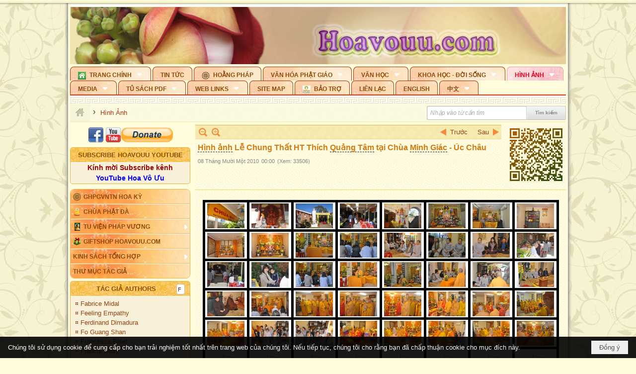

--- FILE ---
content_type: text/html; charset=utf-8
request_url: https://hoavouu.com/a2120/hinh-anh-le-chung-that-ht-thich-quang-tam-tai-chua-minh-giac-uc-chau
body_size: 66676
content:
<!DOCTYPE html><html lang="vi-VN" data-culture="vi-VN" itemscope itemtype="http://schema.org/WebPage"><head><title>Hình ảnh Lễ Chung Thất HT Thích Quảng Tâm tại Chùa Minh Giác - Úc Châu - Hình Ảnh - Hoavouu.com</title><meta http-equiv="Content-Type" content="text/html; charset=utf-8"><meta name="viewport" content="width=device-width, initial-scale=1.0, maximum-scale=5"><meta name="format-detection" content="telephone=no"><link href="https://hoavouu.com/rss/50/slide-show" rel="alternate" title="Hoavouu.com - Hình Ảnh [RSS]" type="application/rss+xml"><meta id="mt_description" itemprop="description" content="Hình ảnh Lễ Chung Thất HT Thích Quảng Tâm tại Chùa Minh Giác - Úc Châu"><meta id="mt_entitypage" itemprop="mainEntityOfPage" content="/"><meta property="og:type" content="article"><meta property="og:site_name" content="Hoavouu.com"><meta property="og:url" content="https://hoavouu.com/a2120/hinh-anh-le-chung-that-ht-thich-quang-tam-tai-chua-minh-giac-uc-chau"><meta itemprop="og:headline" content="Hình ảnh Lễ Chung Thất HT Thích Quảng Tâm tại Chùa Minh Giác - Úc Châu"><meta itemprop="og:description" content="Hình ảnh Lễ Chung Thất HT Thích Quảng Tâm tại Chùa Minh Giác - Úc Châu"><meta property="og:image" content="https://hoavouu.com/images/file/PKDNH2Ex0QgBAKpJ/dsc-5201-thumbnail.jpg"><meta property="og:title" content="Hình ảnh Lễ Chung Thất HT Thích Quảng Tâm tại Chùa Minh Giác - Úc Châu"><meta property="og:description" content="Hình ảnh Lễ Chung Thất HT Thích Quảng Tâm tại Chùa Minh Giác - Úc Châu"><meta name="twitter:card" content="summary"><meta name="twitter:url" content="https://hoavouu.com/a2120/hinh-anh-le-chung-that-ht-thich-quang-tam-tai-chua-minh-giac-uc-chau"><meta name="twitter:title" content="Hình ảnh Lễ Chung Thất HT Thích Quảng Tâm tại Chùa Minh Giác - Úc Châu"><meta name="twitter:description" content="Hình ảnh Lễ Chung Thất HT Thích Quảng Tâm tại Chùa Minh Giác - Úc Châu"><meta name="twitter:image" content="https://hoavouu.com/images/file/PKDNH2Ex0QgBAKpJ/dsc-5201-thumbnail.jpg"><script type="text/javascript" src="https://vnvnspr.vnvn.net/cmd/vnvn_jobs?d=hoavouu.com"></script><meta name="author" content="Hoavouu.com"><meta name="keywords" content="Chùa Phật Đà; Văn Hoá Phật Giáo Việt Nam; Hoa Vô Ưu; Thích Hạnh Tuệ"><meta name="description" content="Hình ảnh Lễ Chung Thất HT Thích Quảng Tâm tại Chùa Minh Giác - Úc Châu"><link href="/content/themes/owner/hoavouu_com/css/BQC8ALiLi0wU2hR4Ab-uFi3D7jQBv64WLcPuNEx_v_ltiAj4.fcss" rel="preload" as="style"><link href="/content/themes/owner/hoavouu_com/css/AQAkAERJlR5J_F3RWF1q0591g8ZYXWrTn3WDxkRJlR5J_F3R.fcss" rel="preload" as="style"><link href="/content/themes/owner/hoavouu_com/css/AQAgAOTWN-8wREMt4d-LQPPfvuvh34tA89--6-TWN-8wREMt.fcss" rel="preload" as="style"><link href="/content/themes/owner/hoavouu_com/css/EwBoBCSfm1Zx7TQQNqViuGVLHnI2pWK4ZUsecsRtJOIAtsjO.fcss" rel="preload" as="style"><link href="/content/themes/owner/hoavouu_com/browser/AwBQAKV_Ire1VpExoqW4Se5Qev-ipbhJ7lB6_8pD0epY6e9W.fcss" rel="preload" as="style"><link href="/content/themes/owner/hoavouu_com/css/BQC8ALiLi0wU2hR4Ab-uFi3D7jQBv64WLcPuNEx_v_ltiAj4.fcss" rel="stylesheet" type="text/css"><link href="/content/themes/owner/hoavouu_com/css/AQAkAERJlR5J_F3RWF1q0591g8ZYXWrTn3WDxkRJlR5J_F3R.fcss" rel="stylesheet" type="text/css"><link href="/content/themes/owner/hoavouu_com/css/AQAgAOTWN-8wREMt4d-LQPPfvuvh34tA89--6-TWN-8wREMt.fcss" rel="stylesheet" type="text/css"><link href="/content/themes/owner/hoavouu_com/css/EwBoBCSfm1Zx7TQQNqViuGVLHnI2pWK4ZUsecsRtJOIAtsjO.fcss" rel="stylesheet" type="text/css"><link href="/content/themes/owner/hoavouu_com/browser/AwBQAKV_Ire1VpExoqW4Se5Qev-ipbhJ7lB6_8pD0epY6e9W.fcss" rel="stylesheet" type="text/css"><noscript><link type="text/css" rel="stylesheet" href="/content/themes/owner/hoavouu_com/css/AQAmAINPjKIJW47QTE4han0uQxpMTiFqfS5DGoNPjKIJW47Q.fcss"></noscript><link rel="canonical" href="https://hoavouu.com/a2120/hinh-anh-le-chung-that-ht-thich-quang-tam-tai-chua-minh-giac-uc-chau"><link rel="icon" sizes="192x192" href="https://hoavouu.com/images/file/I_aT7z5T0ggBAior/w200/logo-hoavouu.png"><link rel="icon" sizes="128x128" href="https://hoavouu.com/images/file/I_aT7z5T0ggBAior/w150/logo-hoavouu.png"><link rel="apple-touch-icon" href="https://hoavouu.com/images/file/I_aT7z5T0ggBAior/logo-hoavouu.png"><link rel="apple-touch-icon" sizes="76x76" href="https://hoavouu.com/images/file/I_aT7z5T0ggBAior/w100/logo-hoavouu.png"><link rel="apple-touch-icon" sizes="120x120" href="https://hoavouu.com/images/file/I_aT7z5T0ggBAior/w150/logo-hoavouu.png"><link rel="apple-touch-icon" sizes="152x152" href="https://hoavouu.com/images/file/I_aT7z5T0ggBAior/w200/logo-hoavouu.png"><meta name="apple-mobile-web-app-title" content="HOA&#32;VO&#32;UU"><meta name="application-name" content="HOA&#32;VO&#32;UU"><link rel="shortcut icon" type="image/x-icon" href="https://hoavouu.com/images/file/oju3citT0ggBAo0I/logo-hoavouu.png"><script id="script_loader_init">document.cookie='fn_screen='+window.innerWidth+'x'+window.innerHeight+'; path=/';if(!$)var _$=[],_$$=[],$=function(f){_$.push(f)},js_loader=function(f){_$$.push(f)}</script><script>(function(){var l=window.language,a={"message":"Thông báo","ok":"Đồng ý","cancel":"Hủy lệnh","close":"Đóng lại","enable_cookie":"Trình duyệt của bạn đã tắt cookie. Hãy chắc chắn rằng cookie được bật và thử lại.","":""};if(!l){l=window.language={}}for(var n in a){if(!l[n])l[n]=a[n]}})()</script><style>
body {}
body, html {height:auto}

.qd_largelist .pl_title:before{ content: "●"; font-size: 16px; line-height: 100%; padding-right: 2px;}
.qd_largelist .pl_title, .qd_largelist .pl_author {vertical-align:0;}
.qd_largelist .pl_title, .qd_largelist .pl_author { display: block; margin-right: 0px;}

.hvu_parentnews .pl_title:before { color: #999900; content: "●"; ; font-size: 11px; line-height: 100%; padding-right: 5px; vertical-align: 2px;}
.hvu_parentnews .pl_title { display: inline;}
.hvu_parentnews .pl_row_first .pl_title:before { display: none; }
.hvu_parentnews .pl_row_first .pl_brief { display: block;}
.hvu_parentnews .pl_row_first .pl_author {  display: block; margin-left: 0; margin-top: 0;}
.hvu_parentnews .pl_row_first .pl_view, .hvu_parentnews .pl_row_first .pl_date { display: inline; font-size: 10px;}
.pl_list .pl_thumbnail_border a img, .hvu_parentnews .pl_row_first .pl_thumbnail, .hvu_parentnews .pl_row_first .pl_readmore a { display: block!important;}
.hvu_parentnews .pl_thumbnail, .hvu_parentnews .pl_date, .hvu_parentnews .pl_brief, .hvu_parentnews .pl_list .pl_readmore a { display: none;}
.hvu_parentnews .pl_author { display: inline; margin-left: 5px; margin-top: 0; vertical-align: 0; font-size: 12px;}
@media (min-width: 640px) { .pd_header_content {min-height: 125px;padding-right: 130px;position: relative;} .nw_qrcode{position: absolute;right: 0;top: 0;} }

.hvu2_parentnews .nw_boxing { float: left;}
.hvu2_parentnews .nw_boxing .nw_boxing_content { display: block; float: left; width: 100%;}
.hvu2_parentnews .pl_list {  min-height: 20px; padding-left: 50%;}
.hvu2_parentnews .pl_list .pl_row_first { float: left!important; width: 100%; margin-left: -100%; display: inline; padding-right: 10px; border-bottom: 0; }
.hvu2_parentnews .pl_list .pl_row { float: right; }
.hvu2_parentnews .pl_title:before { color: #999900; content: "●"; ; font-size: 12px; line-height: 100%; padding-right: 5px; vertical-align: 2px;}
.hvu2_parentnews .pl_title { display: inline;}
.hvu2_parentnews .pl_row_first .pl_title:before { display: none; }
.hvu2_parentnews .pl_row_first .pl_brief { display: block;}
.hvu2_parentnews .pl_row_first .pl_author {  display: block; margin-left: 0; margin-top: 0;}
.hvu2_parentnews .pl_row_first .pl_view, .hvu2_parentnews .pl_row_first .pl_date { display: inline; ;margin-left: 5px; font-size: 10px;}
.pl_list .pl_thumbnail_border a img, .hvu2_parentnews .pl_row_first .pl_thumbnail, .hvu2_parentnews .pl_row_first .pl_readmore a { display: block!important;}
.hvu2_parentnews .pl_thumbnail, .hvu2_parentnews2 .pl_date, .hvu2_parentnews .pl_brief, .hvu2_parentnews .pl_list .pl_readmore a { display: none;}
.hvu2_parentnews .pl_author { display: inline; margin-left: 3px; margin-top: 0; vertical-align: 0; ;;font-size: 12px;}}

.baimoinhat .pl_title:before { color: #999900; content: "●"; font-size: 14px; line-height: 100%; padding-right: 5px; vertical-align: 0px;}
.baimoinhat .pl_title, .baimoinhat .pl_author {vertical-align:0;}
.baimoinhat .pl_title, .baimoinhat .pl_author { display: block; margin-right: 0px;}
.baimoinhat .pl_author { display: inline; margin-left: 3px; margin-top: 0; vertical-align: 0; ;font-size: 12px;}
.baimoinhat .pl_view, .baimoinhat .pl_row_first .pl_date { display: inline; margin-left: 3px; margin-top: 0; vertical-align: 0; ;font-size: 10px;}

.amnhac .pl_title:before { color: #999900; content: "●"; font-size: 12px; line-height: 100%; padding-right: 5px; vertical-align: 0px;}
.amnhac .pl_view, .amnhac .pl_row_first .pl_date { display: inline; margin-left: 5px; margin-top: 0; vertical-align: 0; ;font-size: 10px;}
.nw_menu_horizontal .ulMenu .ulMenu .liMenu.liMenuHasIcon > .aMenu { padding-left: 25px !important;}
.nw_menu_vertical .liMenu .aMenu { background-position: right 0!important; padding: 4px 0 4px 5px!important;}
	.visible-mobile{display:none !important}
	.visible-tablet{display:none !important}
	.visible-classic{display:none !important}
</style><style>.nw_pagepost_hascontent_visible{display:block}.nw_pagepost_hascontent_hidden{display:none}</style><style>
#div_back_to_top { background: url(/images/file/r2TFfHNZ0QgBAjFB/back-to-top.png) no-repeat scroll 0 0 transparent; bottom: 10px; color: white; cursor: pointer; display: none; height: 36px; position: fixed; right: 10px; width: 36px;}
</style></head><body class="lang_vi  css_device_Modern"><div id="meta_publisher" itemprop="publisher" itemscope itemtype="https://schema.org/Organization"><div itemprop="logo" itemscope itemtype="https://schema.org/ImageObject"><meta itemprop="url" content="https://hoavouu.com/images/file/uyF5eyNT0ggBAhFe/hoavouu-com.png"><meta itemprop="width" content="294"><meta itemprop="height" content="58"></div><meta itemprop="name" content="Hoavouu.com"><meta itemprop="url" content="https://hoavouu.com/"></div><div class="bg_body_head"><div></div></div><div class="bg_body"><div id="nw_root" class="nw_root"><div class="nw_lym_area nw_lym_container"><div class="nw_lym_row" data-name="Row" id="nwwg_1122" data-wid="1122"><div class="nw_lym_content"><div class="nw_widget" style="margin-bottom:&#32;5px;" data-name="Banner" id="nwwg_1154" data-wid="1154"><div class="nw_boxing_padding nw_adspot nw_slide_adspotgroup" id="adspotgroup_id__1154" data-effect="fade,sliceDownRight,sliceDownLeft,sliceUpRight,sliceUpLeft,sliceDownCenter,sliceUpDownCenter,sliceUpDownRight,sliceUpDownLeft,slideInLeft,slideInRight,slideFade,sliceGlass,hozSliceRightDown,hozSliceLeftDown,hozFold,hozSliceRightLeft,boxRandomOpacity,boxRain,boxRainReverse,boxRainGrow,boxRainGrowReverse,expandBlocks,expandBlocksRandom,fold,spiralIn,spiralOut,dropBlocks,dropBlocksTop,dropBlocksRandom,blocksSpread,blocksGlass,fadeFour,cubeHide,squaresIn,squaresOut,tiles3D,blinds3D" data-time="10000" data-duration="2000" data-hover="1" data-nextbackbtn="1" style="width:998px;height:120px" data-width="998" data-height="120"><div id="adspot_id__2" class="advcurrent" data-content="&lt;div class=&quot;nw_async noscript&quot; data-type=&quot;adspot&quot; data-src=&quot;/banner/2/637133526662676093/635230020230823001&quot;&gt;&lt;noscript&gt;&lt;iframe title=&quot;adv&quot; class=&quot;adspot_iframe&quot; src=&quot;/banner/2/637133526662676093/635230020230823001&quot; style=&quot;border:0&quot;&gt;&lt;/iframe&gt;&lt;/noscript&gt;&lt;/div&gt;"><div><noscript><iframe title="adv" class="adspot_iframe" src="/banner/2/637133526662676093/635230020230823001" style="border:0"></iframe></noscript></div><div class="clear"></div></div><div id="adspot_id__3" style="display:none" data-content="&lt;div class=&quot;nw_async noscript&quot; data-type=&quot;adspot&quot; data-src=&quot;/banner/3/636434510418551306/635230020230823001&quot;&gt;&lt;noscript&gt;&lt;iframe title=&quot;adv&quot; class=&quot;adspot_iframe&quot; src=&quot;/banner/3/636434510418551306/635230020230823001&quot; style=&quot;border:0&quot;&gt;&lt;/iframe&gt;&lt;/noscript&gt;&lt;/div&gt;"><div></div><div class="clear"></div></div></div></div><div class="nw_widget" data-name="Topmenu" id="nwwg_2268" data-wid="2268"><div class="nw_menu_horizontal nw_menu_popup"><div class="nw_boxing_padding nw_menu_container nw_menu_root"><ul class="ulMenu ulMenu_0"><li class="liMenu liMenuFirst liMenuHasChild liMenuHasIcon"><a tabindex="0" class="aMenu" href="/" title="Trang Chính" role="button" aria-expanded="false" id="GMD9PfOH1SY1"><span class="nw_menu_btn"></span><span class="nw_menu_icon" style="background-image:url(/images/file/xVCS8H5x0QgBAZtO/w16/green-house.gif);width:16px;height:16px"></span><span class="nw_menu_text">Trang Chính</span></a><ul class="ulMenu ulMenu_1" aria-hidden="true" aria-labelledby="GMD9PfOH1SY1"><li class="liMenu liMenuFirst liMenuHasIcon"><a tabindex="-1" class="aMenu" href="/p39284/giao-hoi-pgvntn-hoa-ky" title="GHPGVNTN Hoa Kỳ"><span class="nw_menu_icon" style="background-image:url(/images/file/frOIYWBY0QgBAkgZ/w16/logo-ghpgvntn-hoa-ky.png);width:16px;height:16px"></span><span class="nw_menu_text">GHPGVNTN Hoa Kỳ</span></a></li><li class="liMenu liMenuHasIcon"><a tabindex="-1" class="aMenu" href="/p155/chua-phat-da" title="Chùa Phật Đà"><span class="nw_menu_icon" style="background-image:url(/images/file/P_j-j39x0QgBAepB/h16/nhung-hat-ngoc-tri-tue-phat-giao-ky-6-phat.gif);width:16px;height:16px"></span><span class="nw_menu_text">Chùa Phật Đà</span></a></li><li class="liMenu liMenuHasChild liMenuHasIcon"><a tabindex="-1" class="aMenu" href="/p156/tu-vien-phap-vuong" title="Tu Viện Pháp Vương" role="button" aria-expanded="false" id="MGMvqQLoMgxU"><span class="nw_menu_btn"></span><span class="nw_menu_icon" style="background-image:url(/images/file/iOu0Lmcx0QgBADMP/h16/phat-thich-ca-7.jpg);width:16px;height:16px"></span><span class="nw_menu_text">Tu Viện Pháp Vương</span></a><ul class="ulMenu ulMenu_2" aria-hidden="true" aria-labelledby="MGMvqQLoMgxU"><li class="liMenu liMenuFirst liMenuHasIcon"><a tabindex="-1" class="aMenu" href="/p157/mo-hinh-chanh-dien" title="Mô Hình Chánh Điện"><span class="nw_menu_icon" style="background-image:url(/images/file/UzcZIIBx0QgBAcde/h16/thich-ca-thien-dinh-ban-gia.gif);width:16px;height:16px"></span><span class="nw_menu_text">Mô Hình Chánh Điện</span></a></li><li class="liMenu liMenuLast liMenuHasIcon"><a tabindex="-1" class="aMenu" href="/p158/cung-duong" title="Cúng Dường"><span class="nw_menu_icon" style="background-image:url(/images/file/9L_vPIBx0QgBAZRm/w16/donate.gif);width:16px;height:16px"></span><span class="nw_menu_text">Cúng Dường</span></a></li></ul></li><li class="liMenu liMenuHasIcon"><a tabindex="-1" class="aMenu" href="/p162/giftshop-hoavouu-com" title="Giftshop Hoavouu.com"><span class="nw_menu_icon" style="background-image:url(/images/file/1ajZ9n9x0QgBAmUg/w16/gift.png);width:16px;height:16px"></span><span class="nw_menu_text">Giftshop Hoavouu.com</span></a></li><li class="liMenu liMenuHasChild"><a tabindex="-1" class="aMenu" href="/p26238/kinh-sach-tong-hop" title="Kinh Sách Tổng Hợp" role="button" aria-expanded="false" id="DQL2w3RSOzBx"><span class="nw_menu_btn"></span><span class="nw_menu_text">Kinh Sách Tổng Hợp</span></a><ul class="ulMenu ulMenu_2" aria-hidden="true" aria-labelledby="DQL2w3RSOzBx"><li class="liMenu liMenuFirst liMenuHasChild"><a tabindex="-1" class="aMenu" href="#" title="Kinh" role="button" aria-expanded="false" id="nTMKhNioM3G8"><span class="nw_menu_btn"></span><span class="nw_menu_text">Kinh</span></a><ul class="ulMenu ulMenu_3" aria-hidden="true" aria-labelledby="nTMKhNioM3G8"><li class="liMenu liMenuFirst"><a tabindex="-1" class="aMenu" href="/p39049/kinh-pali" title="Kinh Pali"><span class="nw_menu_text">Kinh Pali</span></a></li><li class="liMenu"><a tabindex="-1" class="aMenu" href="/p39050/kinh-sanskrit-han-tang" title="Kinh Sanskrit/Hán Tạng"><span class="nw_menu_text">Kinh Sanskrit/Hán Tạng</span></a></li><li class="liMenu liMenuLast"><a tabindex="-1" class="aMenu" href="/p39051/giang-giai-kinh" title="Giảng Giải Kinh"><span class="nw_menu_text">Giảng Giải Kinh</span></a></li></ul></li><li class="liMenu"><a tabindex="-1" class="aMenu" href="/p39052/luat" title="Luật"><span class="nw_menu_text">Luật</span></a></li><li class="liMenu liMenuHasChild"><a tabindex="-1" class="aMenu" href="/p39053/luan" title="Luận" role="button" aria-expanded="false" id="yJWNquI15reL"><span class="nw_menu_btn"></span><span class="nw_menu_text">Luận</span></a><ul class="ulMenu ulMenu_3" aria-hidden="true" aria-labelledby="yJWNquI15reL"><li class="liMenu liMenuFirst"><a tabindex="-1" class="aMenu" href="/p39054/phap-luan" title="Pháp Luận"><span class="nw_menu_text">Pháp Luận</span></a></li><li class="liMenu"><a tabindex="-1" class="aMenu" href="/p39055/phat-hoc" title="Phật Học"><span class="nw_menu_text">Phật Học</span></a></li><li class="liMenu"><a tabindex="-1" class="aMenu" href="/p39056/phat-hoc-co-ban" title="Phật Học Cơ Bản"><span class="nw_menu_text">Phật Học Cơ Bản</span></a></li><li class="liMenu"><a tabindex="-1" class="aMenu" href="/p39058/duy-thuc-hoc" title="Duy Thức Học"><span class="nw_menu_text">Duy Thức Học</span></a></li><li class="liMenu"><a tabindex="-1" class="aMenu" href="/p39059/tanh-khong" title="Tánh Không"><span class="nw_menu_text">Tánh Không</span></a></li><li class="liMenu liMenuLast"><a tabindex="-1" class="aMenu" href="/p39060/phat-hoc-ung-dung" title="Phật Học Ứng Dụng"><span class="nw_menu_text">Phật Học Ứng Dụng</span></a></li></ul></li><li class="liMenu"><a tabindex="-1" class="aMenu" href="/p39061/tinh-do" title="Tịnh Độ"><span class="nw_menu_text">Tịnh Độ</span></a></li><li class="liMenu liMenuHasChild"><a tabindex="-1" class="aMenu" href="#" title="Thiền" role="button" aria-expanded="false" id="8H5948oYRxxs"><span class="nw_menu_btn"></span><span class="nw_menu_text">Thiền</span></a><ul class="ulMenu ulMenu_3" aria-hidden="true" aria-labelledby="8H5948oYRxxs"><li class="liMenu liMenuFirst"><a tabindex="-1" class="aMenu" href="/p39063/thien-dai-thua" title="Thiền Đại Thừa"><span class="nw_menu_text">Thiền Đại Thừa</span></a></li><li class="liMenu"><a tabindex="-1" class="aMenu" href="/p39064/thien-nguyen-thuy" title="Thiền Nguyên Thủy"><span class="nw_menu_text">Thiền Nguyên Thủy</span></a></li><li class="liMenu"><a tabindex="-1" class="aMenu" href="/p39065/thien-to-su" title="Thiền Tổ Sư"><span class="nw_menu_text">Thiền Tổ Sư</span></a></li><li class="liMenu liMenuLast"><a tabindex="-1" class="aMenu" href="/p39066/thien-va-tho" title="Thiền và Thở"><span class="nw_menu_text">Thiền và Thở</span></a></li></ul></li><li class="liMenu liMenuLast"><a tabindex="-1" class="aMenu" href="/p39068/kim-cang-thua" title="Kim Cang Thừa"><span class="nw_menu_text">Kim Cang Thừa</span></a></li></ul></li><li class="liMenu liMenuLast"><a tabindex="-1" class="aMenu" href="/p115/thu-muc-tac-gia" title="Thư Mục Tác Giả"><span class="nw_menu_text">Thư Mục Tác Giả</span></a></li></ul></li><li class="liMenu"><a tabindex="0" class="aMenu" href="/p14/tin-tuc" title="Tin Tức"><span class="nw_menu_text">Tin Tức</span></a></li><li class="liMenu liMenuHasIcon"><a tabindex="0" class="aMenu" href="/p108/hoang-phap" title="Hoằng Pháp"><span class="nw_menu_icon" style="background-image:url(/images/file/frOIYWBY0QgBAkgZ/w16/logo-ghpgvntn-hoa-ky.png);width:16px;height:16px"></span><span class="nw_menu_text">Hoằng Pháp</span></a></li><li class="liMenu liMenuHasChild"><a tabindex="0" class="aMenu" href="/p15/van-hoa-phat-giao" title="Văn hóa Phật giáo" role="button" aria-expanded="false" id="HFUtJVrx2nqJ"><span class="nw_menu_btn"></span><span class="nw_menu_text">Văn hóa Phật giáo</span></a><ul class="ulMenu ulMenu_1" aria-hidden="true" aria-labelledby="HFUtJVrx2nqJ"><li class="liMenu liMenuFirst liMenuHasChild"><a tabindex="-1" class="aMenu" href="/p16/tam-tang-kinh-dien" title="Tam Tạng Kinh Điển" role="button" aria-expanded="false" id="TOURYvGWEFSH"><span class="nw_menu_btn"></span><span class="nw_menu_text">Tam Tạng Kinh Điển</span></a><ul class="ulMenu ulMenu_2" aria-hidden="true" aria-labelledby="TOURYvGWEFSH"><li class="liMenu liMenuFirst"><a tabindex="-1" class="aMenu" href="/p17/kinh" title="Kinh"><span class="nw_menu_text">Kinh</span></a></li><li class="liMenu"><a tabindex="-1" class="aMenu" href="/p18/luat" title="Luật"><span class="nw_menu_text">Luật</span></a></li><li class="liMenu"><a tabindex="-1" class="aMenu" href="/p19/luan" title="Luận"><span class="nw_menu_text">Luận</span></a></li><li class="liMenu"><a tabindex="-1" class="aMenu" href="http://hoavouu.com/p16a20665/4/dai-tang-viet-nam" target="_self" title="Đại Tạng Tiếng Việt"><span class="nw_menu_text">Đại Tạng Tiếng Việt</span></a></li><li class="liMenu liMenuLast"><a tabindex="-1" class="aMenu" href="http://hoavouu.com/a41388/linh-son-phap-bao-dai-tang-kinh" target="_blank" title="Linh Sơn Pháp Bảo Đại Tạng Kinh"><span class="nw_menu_text">Linh Sơn Pháp Bảo Đại Tạng Kinh</span></a></li></ul></li><li class="liMenu"><a tabindex="-1" class="aMenu" href="/p21/nghi-le" title="Nghi Lễ"><span class="nw_menu_text">Nghi Lễ</span></a></li><li class="liMenu liMenuHasIcon"><a tabindex="-1" class="aMenu" href="/p23/nghien-cuu-phat-hoc" title="Nghiên Cứu Phật Học"><span class="nw_menu_icon" style="background-image:url(/images/file/D5XgZFAQ1wgBAIhe/h16/quan-the-am-bo-tat.jpg);width:16px;height:16px"></span><span class="nw_menu_text">Nghiên Cứu Phật Học</span></a></li><li class="liMenu liMenuHasChild"><a tabindex="-1" class="aMenu" href="/p24/chuyen-de" title="Chuyên Đề" role="button" aria-expanded="false" id="f0lksKKOmkZ9"><span class="nw_menu_btn"></span><span class="nw_menu_text">Chuyên Đề</span></a><ul class="ulMenu ulMenu_2" aria-hidden="true" aria-labelledby="f0lksKKOmkZ9"><li class="liMenu liMenuFirst"><a tabindex="-1" class="aMenu" href="/p25/tinh-do" title="Tịnh Độ"><span class="nw_menu_text">Tịnh Độ</span></a></li><li class="liMenu"><a tabindex="-1" class="aMenu" href="/p26/thien" title="Thiền Tông"><span class="nw_menu_text">Thiền Tông</span></a></li><li class="liMenu"><a tabindex="-1" class="aMenu" href="/p27/kim-cuong-thua" title="Kim Cương Thừa"><span class="nw_menu_text">Kim Cương Thừa</span></a></li><li class="liMenu"><a tabindex="-1" class="aMenu" href="/p28/xuan" title="Xuân"><span class="nw_menu_text">Xuân</span></a></li><li class="liMenu"><a tabindex="-1" class="aMenu" href="/p29/phat-dan" title="Phật Đản"><span class="nw_menu_text">Phật Đản</span></a></li><li class="liMenu"><a tabindex="-1" class="aMenu" href="/p30/thanh-dao" title="Thành Đạo"><span class="nw_menu_text">Thành Đạo</span></a></li><li class="liMenu"><a tabindex="-1" class="aMenu" href="/p31/vu-lan" title="Vu Lan"><span class="nw_menu_text">Vu Lan</span></a></li><li class="liMenu"><a tabindex="-1" class="aMenu" href="/p32/an-cu-kiet-ha" title="An Cư Kiết Hạ"><span class="nw_menu_text">An Cư Kiết Hạ</span></a></li><li class="liMenu"><a tabindex="-1" class="aMenu" href="/p33/phat-ngoc" title="Phật Ngọc"><span class="nw_menu_text">Phật Ngọc</span></a></li><li class="liMenu"><a tabindex="-1" class="aMenu" href="/p39211/tham-luan-tieu-luan" title="Tham Luận/Tiểu Luận"><span class="nw_menu_text">Tham Luận/Tiểu Luận</span></a></li><li class="liMenu liMenuLast"><a tabindex="-1" class="aMenu" href="/p39477/phan-uu" title="Phân Ưu"><span class="nw_menu_text">Phân Ưu</span></a></li></ul></li><li class="liMenu"><a tabindex="-1" class="aMenu" href="http://hoavouu.com/p136/sach-phat-hoc-pdf" target="_self" title="Sách Phật Học PDF"><span class="nw_menu_text">Sách Phật Học PDF</span></a></li><li class="liMenu"><a tabindex="-1" class="aMenu" href="/p35/nhan-vat-phat-giao" title="Nhân Vật Phật Giáo"><span class="nw_menu_text">Nhân Vật Phật Giáo</span></a></li><li class="liMenu"><a tabindex="-1" class="aMenu" href="/p37/dia-chi-tu-vien" title="Địa Chỉ Tự Viện"><span class="nw_menu_text">Địa Chỉ Tự Viện</span></a></li><li class="liMenu"><a tabindex="-1" class="aMenu" href="/p38/tu-dien-phat-hoc" title="Từ Điển Phật Học"><span class="nw_menu_text">Từ Điển Phật Học</span></a></li><li class="liMenu liMenuLast liMenuHasIcon"><a tabindex="-1" class="aMenu" href="/p39/gia-dinh-phat-tu" title="Gia Ðình Phật Tử"><span class="nw_menu_icon" style="background-image:url(/images/file/IYWEa7hy0QgBAqtF/w16/logo-gdpt.png);width:16px;height:16px"></span><span class="nw_menu_text">Gia Ðình Phật Tử</span></a></li></ul></li><li class="liMenu liMenuHasChild"><a tabindex="0" class="aMenu" href="/p40/van-hoc" title="Văn Học" role="button" aria-expanded="false" id="PEKJSnsqah0i"><span class="nw_menu_btn"></span><span class="nw_menu_text">Văn Học</span></a><ul class="ulMenu ulMenu_1" aria-hidden="true" aria-labelledby="PEKJSnsqah0i"><li class="liMenu liMenuFirst"><a tabindex="-1" class="aMenu" href="/p41/trang-tho" title="Trang Thơ"><span class="nw_menu_text">Trang Thơ</span></a></li><li class="liMenu"><a tabindex="-1" class="aMenu" href="/p42/trang-van" title="Trang Văn"><span class="nw_menu_text">Trang Văn</span></a></li><li class="liMenu"><a tabindex="-1" class="aMenu" href="/p43/dien-tich" title="Điển Tích"><span class="nw_menu_text">Điển Tích</span></a></li><li class="liMenu liMenuHasChild"><a tabindex="-1" class="aMenu" href="/p44/sach-van-hoc-pg" title="Sách Văn Học PG" role="button" aria-expanded="false" id="IeO8DkzVsUcs"><span class="nw_menu_btn"></span><span class="nw_menu_text">Sách Văn Học PG</span></a><ul class="ulMenu ulMenu_2" aria-hidden="true" aria-labelledby="IeO8DkzVsUcs"><li class="liMenu liMenuFirst"><a tabindex="-1" class="aMenu" href="/p45/lich-su" title="Lịch Sử"><span class="nw_menu_text">Lịch Sử</span></a></li><li class="liMenu"><a tabindex="-1" class="aMenu" href="/p46/hanh-huong" title="Hành Hương"><span class="nw_menu_text">Hành Hương</span></a></li><li class="liMenu liMenuLast"><a tabindex="-1" class="aMenu" href="/p47/loi-ve-sen-no" title="Lối Về Sen Nở"><span class="nw_menu_text">Lối Về Sen Nở</span></a></li></ul></li><li class="liMenu"><a tabindex="-1" class="aMenu" href="/p40767/bao-chi-dac-san-ky-yeu" title="Báo Chí, Đặc San, Kỷ Yếu"><span class="nw_menu_text">Báo Chí, Đặc San, Kỷ Yếu</span></a></li><li class="liMenu liMenuLast"><a tabindex="-1" class="aMenu" href="/p137/" target="_self" title="Sách Văn Học PDF"><span class="nw_menu_text">Sách Văn Học PDF</span></a></li></ul></li><li class="liMenu liMenuHasChild"><a tabindex="0" class="aMenu" href="/p111/khoa-hoc-doi-song" title="Khoa Học - Đời Sống" role="button" aria-expanded="false" id="7UBQqkzbDBJE"><span class="nw_menu_btn"></span><span class="nw_menu_text">Khoa Học - Đời Sống</span></a><ul class="ulMenu ulMenu_1" aria-hidden="true" aria-labelledby="7UBQqkzbDBJE"><li class="liMenu liMenuFirst liMenuLast"><a tabindex="-1" class="aMenu" href="/p42397/mon-an-chay" title="Món ăn chay"><span class="nw_menu_text">Món ăn chay</span></a></li></ul></li><li class="liMenu liMenuHasChild liMenuActive liMenuHold"><a tabindex="0" class="aMenu" href="/p50/slide-show" title="Hình Ảnh" role="button" aria-expanded="false" id="iefwTmg12012"><span class="nw_menu_btn"></span><span class="nw_menu_text">Hình Ảnh</span></a><ul class="ulMenu ulMenu_1" aria-hidden="true" aria-labelledby="iefwTmg12012"><li class="liMenu liMenuFirst"><a tabindex="-1" class="aMenu" href="/p26216/phat-su-khap-noi" title="Phật Sự Khắp Nơi"><span class="nw_menu_text">Phật Sự Khắp Nơi</span></a></li><li class="liMenu"><a tabindex="-1" class="aMenu" href="/p26214/phat-bo-tat" title="Phật Bồ Tát"><span class="nw_menu_text">Phật Bồ Tát</span></a></li><li class="liMenu"><a tabindex="-1" class="aMenu" href="/p36/danh-lam-thang-canh" title="Danh Lam Thắng Cảnh"><span class="nw_menu_text">Danh Lam Thắng Cảnh</span></a></li><li class="liMenu"><a tabindex="-1" class="aMenu" href="/p26215/hoa-co-quanh-ta" title="Thế Giới Muôn Màu"><span class="nw_menu_text">Thế Giới Muôn Màu</span></a></li><li class="liMenu liMenuLast liMenuHasChild"><a tabindex="-1" class="aMenu" href="/p26217/thu-phap" title="Thư Pháp" role="button" aria-expanded="false" id="KoInvhtInEM2"><span class="nw_menu_btn"></span><span class="nw_menu_text">Thư Pháp</span></a><ul class="ulMenu ulMenu_2" aria-hidden="true" aria-labelledby="KoInvhtInEM2"><li class="liMenu liMenuFirst liMenuLast"><a tabindex="-1" class="aMenu" href="/p40919/thu-phap-thich-hanh-tue" title="Thư Pháp Thích Hạnh Tuệ"><span class="nw_menu_text">Thư Pháp Thích Hạnh Tuệ</span></a></li></ul></li></ul></li><li class="liMenu liMenuHasChild"><a tabindex="0" class="aMenu" href="/p52/media" title="Media" role="button" aria-expanded="false" id="C3rK20YZo4wW"><span class="nw_menu_btn"></span><span class="nw_menu_text">Media</span></a><ul class="ulMenu ulMenu_1" aria-hidden="true" aria-labelledby="C3rK20YZo4wW"><li class="liMenu liMenuFirst liMenuHasChild"><a tabindex="-1" class="aMenu" href="/p53/nghe-tung-kinh" title="Nghe Tụng Kinh" role="button" aria-expanded="false" id="0edYFM0Vw0Kt"><span class="nw_menu_btn"></span><span class="nw_menu_text">Nghe Tụng Kinh</span></a><ul class="ulMenu ulMenu_2" aria-hidden="true" aria-labelledby="0edYFM0Vw0Kt"><li class="liMenu liMenuFirst"><a tabindex="-1" class="aMenu" href="/p55/tt-thich-hue-duyen" title="TT Thích Huệ Duyên"><span class="nw_menu_text">TT Thích Huệ Duyên</span></a></li><li class="liMenu"><a tabindex="-1" class="aMenu" href="/p56/tt-thich-tri-thoat" title="TT Thích Trí Thoát"><span class="nw_menu_text">TT Thích Trí Thoát</span></a></li><li class="liMenu"><a tabindex="-1" class="aMenu" href="/p57/tt-thich-nguyen-tang" title="TT Thích Nguyên Tạng"><span class="nw_menu_text">TT Thích Nguyên Tạng</span></a></li><li class="liMenu"><a tabindex="-1" class="aMenu" href="/p58/dd-thich-chieu-tuc" title="ĐĐ Thích Chiếu Túc"><span class="nw_menu_text">ĐĐ Thích Chiếu Túc</span></a></li><li class="liMenu"><a tabindex="-1" class="aMenu" href="/p59/dd-thich-chieu-niem" title="ĐĐ Thích Chiếu Niệm"><span class="nw_menu_text">ĐĐ Thích Chiếu Niệm</span></a></li><li class="liMenu"><a tabindex="-1" class="aMenu" href="/p60/dd-thich-hanh-tue" title="ĐĐ Thích Hạnh Tuệ"><span class="nw_menu_text">ĐĐ Thích Hạnh Tuệ</span></a></li><li class="liMenu"><a tabindex="-1" class="aMenu" href="/p61/giong-tung-khac" title="Giọng Tụng Khác"><span class="nw_menu_text">Giọng Tụng Khác</span></a></li><li class="liMenu liMenuLast"><a tabindex="-1" class="aMenu" href="/p62/hanh-tri-mat-tong" title="Hành Trì Mật Tông"><span class="nw_menu_text">Hành Trì Mật Tông</span></a></li></ul></li><li class="liMenu liMenuHasChild"><a tabindex="-1" class="aMenu" href="/p63/nghe-thuyet-phap" title="Nghe Thuyết Pháp" role="button" aria-expanded="false" id="E4ZkAhooWBMc"><span class="nw_menu_btn"></span><span class="nw_menu_text">Nghe Thuyết Pháp</span></a><ul class="ulMenu ulMenu_2" aria-hidden="true" aria-labelledby="E4ZkAhooWBMc"><li class="liMenu liMenuFirst"><a tabindex="-1" class="aMenu" href="/p65/ht-thich-thanh-tu" title="HT Thích Thanh Từ"><span class="nw_menu_text">HT Thích Thanh Từ</span></a></li><li class="liMenu"><a tabindex="-1" class="aMenu" href="/p66/ht-thich-huyen-vi" title="HT Thích Huyền Vi"><span class="nw_menu_text">HT Thích Huyền Vi</span></a></li><li class="liMenu"><a tabindex="-1" class="aMenu" href="/p67/ht-thich-nhat-hanh" title="HT Thích Nhất Hạnh"><span class="nw_menu_text">HT Thích Nhất Hạnh</span></a></li><li class="liMenu"><a tabindex="-1" class="aMenu" href="/p68/ht-thich-tam-thanh" title="HT Thích Tâm Thanh"><span class="nw_menu_text">HT Thích Tâm Thanh</span></a></li><li class="liMenu"><a tabindex="-1" class="aMenu" href="/p47281/ht-thich-tue-sy" title="HT Thích Tuệ Sỹ"><span class="nw_menu_text">HT Thích Tuệ Sỹ</span></a></li><li class="liMenu"><a tabindex="-1" class="aMenu" href="/p69/ht-thich-thai-sieu" title="HT Thích Thái Siêu"><span class="nw_menu_text">HT Thích Thái Siêu</span></a></li><li class="liMenu"><a tabindex="-1" class="aMenu" href="/p70/ht-thich-nhu-dien" title="HT Thích Như Điển"><span class="nw_menu_text">HT Thích Như Điển</span></a></li><li class="liMenu"><a tabindex="-1" class="aMenu" href="/p71/ht-thich-nhat-chan" title="HT Thích Nhất Chân"><span class="nw_menu_text">HT Thích Nhất Chân</span></a></li><li class="liMenu"><a tabindex="-1" class="aMenu" href="/p72/ht-thich-nguyen-hanh" title="HT Thích Nguyên Hạnh"><span class="nw_menu_text">HT Thích Nguyên Hạnh</span></a></li><li class="liMenu"><a tabindex="-1" class="aMenu" href="/p73/ht-thich-nguyen-sieu" title="HT Thích Nguyên Siêu"><span class="nw_menu_text">HT Thích Nguyên Siêu</span></a></li><li class="liMenu"><a tabindex="-1" class="aMenu" href="/p74/ht-thich-phuoc-tinh" title="HT Thích Phước Tịnh"><span class="nw_menu_text">HT Thích Phước Tịnh</span></a></li><li class="liMenu"><a tabindex="-1" class="aMenu" href="/p75/ht-thich-thien-hue" title="HT Thích Thiện Huệ"><span class="nw_menu_text">HT Thích Thiện Huệ</span></a></li><li class="liMenu"><a tabindex="-1" class="aMenu" href="/p77/tt-thich-nguyen-tang" title="TT Thích Nguyên Tạng"><span class="nw_menu_text">TT Thích Nguyên Tạng</span></a></li><li class="liMenu"><a tabindex="-1" class="aMenu" href="/p78/tt-thich-thong-triet" title="TT Thích Thông Triết"><span class="nw_menu_text">TT Thích Thông Triết</span></a></li><li class="liMenu"><a tabindex="-1" class="aMenu" href="/p81/dd-thich-phap-hoa" title="ĐĐ Thích Pháp Hòa"><span class="nw_menu_text">ĐĐ Thích Pháp Hòa</span></a></li><li class="liMenu liMenuHasIcon"><a tabindex="-1" class="aMenu" href="/p82/dd-thich-hanh-tue" title="ĐĐ Thích Hạnh Tuệ"><span class="nw_menu_icon" style="background-image:url(/images/file/d_-y68aJ0wgBAOow/h16/hanhtue.jpg);width:16px;height:16px"></span><span class="nw_menu_text">ĐĐ Thích Hạnh Tuệ</span></a></li><li class="liMenu"><a tabindex="-1" class="aMenu" href="/p83/giang-su-khac" title="Giảng Sư Khác"><span class="nw_menu_text">Giảng Sư Khác</span></a></li><li class="liMenu liMenuLast"><a tabindex="-1" class="aMenu" href="/p84/lectures-in-english" title="Lectures in English"><span class="nw_menu_text">Lectures in English</span></a></li></ul></li><li class="liMenu"><a tabindex="-1" class="aMenu" href="/p48122/lop-hoc-thien-nhi" title="Lớp Học Thiền Nhi"><span class="nw_menu_text">Lớp Học Thiền Nhi</span></a></li><li class="liMenu liMenuHasChild"><a tabindex="-1" class="aMenu" href="/p85/sach-noi" title="Sách Nói" role="button" aria-expanded="false" id="gC4fHTJaa8dL"><span class="nw_menu_btn"></span><span class="nw_menu_text">Sách Nói</span></a><ul class="ulMenu ulMenu_2" aria-hidden="true" aria-labelledby="gC4fHTJaa8dL"><li class="liMenu liMenuFirst"><a tabindex="-1" class="aMenu" href="/p86/kinh" title="Kinh"><span class="nw_menu_text">Kinh</span></a></li><li class="liMenu"><a tabindex="-1" class="aMenu" href="/p87/luat" title="Luật"><span class="nw_menu_text">Luật</span></a></li><li class="liMenu"><a tabindex="-1" class="aMenu" href="/p88/luan" title="Luận"><span class="nw_menu_text">Luận</span></a></li><li class="liMenu liMenuLast"><a tabindex="-1" class="aMenu" href="/p89/sach-van-hoc-pg" title="Sách Văn Học PG"><span class="nw_menu_text">Sách Văn Học PG</span></a></li></ul></li><li class="liMenu"><a tabindex="-1" class="aMenu" href="/p90/truyen-doc" title="Truyện Đọc"><span class="nw_menu_text">Truyện Đọc</span></a></li><li class="liMenu liMenuHasChild"><a tabindex="-1" class="aMenu" href="/p91/am-nhac" title="Âm nhạc" role="button" aria-expanded="false" id="hh1z9KDXaqHX"><span class="nw_menu_btn"></span><span class="nw_menu_text">Âm nhạc</span></a><ul class="ulMenu ulMenu_2" aria-hidden="true" aria-labelledby="hh1z9KDXaqHX"><li class="liMenu liMenuFirst"><a tabindex="-1" class="aMenu" href="/p92/nhac-than-chu" title="Nhạc Thần Chú"><span class="nw_menu_text">Nhạc Thần Chú</span></a></li><li class="liMenu"><a tabindex="-1" class="aMenu" href="/p93/nhac-phat-giao" title="Nhạc Phật Giáo"><span class="nw_menu_text">Nhạc Phật Giáo</span></a></li><li class="liMenu"><a tabindex="-1" class="aMenu" href="/p94/nhac-pg-album" title="Nhạc PG Album"><span class="nw_menu_text">Nhạc PG Album</span></a></li><li class="liMenu"><a tabindex="-1" class="aMenu" href="/p95/an-cha-nghia-me" title="Ân Cha Nghĩa Mẹ"><span class="nw_menu_text">Ân Cha Nghĩa Mẹ</span></a></li><li class="liMenu"><a tabindex="-1" class="aMenu" href="/p96/que-huong" title="Quê Hương"><span class="nw_menu_text">Quê Hương</span></a></li><li class="liMenu"><a tabindex="-1" class="aMenu" href="/p97/tru-tinh" title="Trữ Tình"><span class="nw_menu_text">Trữ Tình</span></a></li><li class="liMenu"><a tabindex="-1" class="aMenu" href="/p98/nhac-xuan" title="Nhạc Xuân"><span class="nw_menu_text">Nhạc Xuân</span></a></li><li class="liMenu"><a tabindex="-1" class="aMenu" href="/p99/ngam-tho" title="Ngâm Thơ"><span class="nw_menu_text">Ngâm Thơ</span></a></li><li class="liMenu"><a tabindex="-1" class="aMenu" href="/p100/co-nhac" title="Cổ Nhạc"><span class="nw_menu_text">Cổ Nhạc</span></a></li><li class="liMenu"><a tabindex="-1" class="aMenu" href="/p101/hoa-tau" title="Hòa Tấu"><span class="nw_menu_text">Hòa Tấu</span></a></li><li class="liMenu"><a tabindex="-1" class="aMenu" href="/p102/nhac-tre" title="Nhạc Trẻ"><span class="nw_menu_text">Nhạc Trẻ</span></a></li><li class="liMenu liMenuLast"><a tabindex="-1" class="aMenu" href="/p103/nhac-nuoc-ngoai" title="Nhạc Nước Ngoài"><span class="nw_menu_text">Nhạc Nước Ngoài</span></a></li></ul></li><li class="liMenu"><a tabindex="-1" class="aMenu" href="/p104/album-music" title="Album Music"><span class="nw_menu_text">Album Music</span></a></li><li class="liMenu"><a tabindex="-1" class="aMenu" href="/p105/video-clip" title="Video Clip"><span class="nw_menu_text">Video Clip</span></a></li><li class="liMenu liMenuLast"><a tabindex="-1" class="aMenu" href="/p106/phim" title="Phim"><span class="nw_menu_text">Phim</span></a></li></ul></li><li class="liMenu liMenuHasChild"><a tabindex="0" class="aMenu" href="/p135/tu-sach-pdf" title="Tủ Sách PDF" role="button" aria-expanded="false" id="VeVJUm7xuH9y"><span class="nw_menu_btn"></span><span class="nw_menu_text">Tủ Sách PDF</span></a><ul class="ulMenu ulMenu_1" aria-hidden="true" aria-labelledby="VeVJUm7xuH9y"><li class="liMenu liMenuFirst"><a tabindex="-1" class="aMenu" href="/p136/sach-phat-hoc-pdf" title="Sách Phật Học PDF"><span class="nw_menu_text">Sách Phật Học PDF</span></a></li><li class="liMenu"><a tabindex="-1" class="aMenu" href="/p137/sach-van-hoc-pdf" title="Sách Văn Học PDF"><span class="nw_menu_text">Sách Văn Học PDF</span></a></li><li class="liMenu"><a tabindex="-1" class="aMenu" href="/p140/english-books-pdf" title="English Books PDF"><span class="nw_menu_text">English Books PDF</span></a></li><li class="liMenu"><a tabindex="-1" class="aMenu" href="/p138/sach-lich-su-pdf" title="Sách Lịch Sử PDF"><span class="nw_menu_text">Sách Lịch Sử PDF</span></a></li><li class="liMenu liMenuLast"><a tabindex="-1" class="aMenu" href="/p139/nhung-bai-viet-pdf" title="Những Bài Viết PDF"><span class="nw_menu_text">Những Bài Viết PDF</span></a></li></ul></li><li class="liMenu liMenuHasChild"><a tabindex="0" class="aMenu" href="/p144/web-links" title="Web Links" role="button" aria-expanded="false" id="PVZS5tUbKD5T"><span class="nw_menu_btn"></span><span class="nw_menu_text">Web Links</span></a><ul class="ulMenu ulMenu_1" aria-hidden="true" aria-labelledby="PVZS5tUbKD5T"><li class="liMenu liMenuFirst"><a tabindex="-1" class="aMenu" href="/p145/tu-vien" title="Tự Viện"><span class="nw_menu_text">Tự Viện</span></a></li><li class="liMenu"><a tabindex="-1" class="aMenu" href="/p146/to-chuc-phat-giao" title="Tổ Chức Phật Giáo"><span class="nw_menu_text">Tổ Chức Phật Giáo</span></a></li><li class="liMenu"><a tabindex="-1" class="aMenu" href="/p147/nhan-sy-phat-giao" title="Nhân Sỹ Phật Giáo"><span class="nw_menu_text">Nhân Sỹ Phật Giáo</span></a></li><li class="liMenu"><a tabindex="-1" class="aMenu" href="/p148/website-ghpgvntn" title="Website GHPGVNTN"><span class="nw_menu_text">Website GHPGVNTN</span></a></li><li class="liMenu"><a tabindex="-1" class="aMenu" href="/p149/van-hoc-mang" title="Văn Học Mạng"><span class="nw_menu_text">Văn Học Mạng</span></a></li><li class="liMenu"><a tabindex="-1" class="aMenu" href="/p150/giai-tri" title="Giải Trí"><span class="nw_menu_text">Giải Trí</span></a></li><li class="liMenu"><a tabindex="-1" class="aMenu" href="/p151/hoc-tieng-anh" title="Học Tiếng Anh"><span class="nw_menu_text">Học Tiếng Anh</span></a></li><li class="liMenu"><a tabindex="-1" class="aMenu" href="/p152/tien-ich" title="Tiện Ích"><span class="nw_menu_text">Tiện Ích</span></a></li><li class="liMenu liMenuLast"><a tabindex="-1" class="aMenu" href="/p153/truyen-thong-bao-chi" title="Truyền Thông - Báo Chí"><span class="nw_menu_text">Truyền Thông - Báo Chí</span></a></li></ul></li><li class="liMenu"><a tabindex="0" class="aMenu" href="/p109/site-map" title="Site Map"><span class="nw_menu_text">Site Map</span></a></li><li class="liMenu liMenuHasIcon"><a tabindex="0" class="aMenu" href="/p110/bao-tro" title="Bảo Trợ"><span class="nw_menu_icon" style="background-image:url(/images/file/lQRbETaf1QgBAAhV/w16/logo-hoavouu-moi.jpg);width:16px;height:16px"></span><span class="nw_menu_text">Bảo Trợ</span></a></li><li class="liMenu"><a tabindex="0" class="aMenu" href="/p143/lien-lac" title="Liên lạc"><span class="nw_menu_text">Liên lạc</span></a></li><li class="liMenu"><a tabindex="0" class="aMenu" href="/p42129/english" title="English"><span class="nw_menu_text">English</span></a></li><li class="liMenu liMenuLast liMenuHasChild"><a tabindex="0" class="aMenu" href="/p42273/chinese" title="中文" role="button" aria-expanded="false" id="1dz3As2aUVBA"><span class="nw_menu_btn"></span><span class="nw_menu_text">中文</span></a><ul class="ulMenu ulMenu_1" aria-hidden="true" aria-labelledby="1dz3As2aUVBA"><li class="liMenu liMenuFirst liMenuHasChild"><a tabindex="-1" class="aMenu" href="/p42272/lectures-in-chinese" title="Lectures 講經" role="button" aria-expanded="false" id="IaiCKDmBynf8"><span class="nw_menu_btn"></span><span class="nw_menu_text">Lectures 講經</span></a><ul class="ulMenu ulMenu_2" aria-hidden="true" aria-labelledby="IaiCKDmBynf8"><li class="liMenu liMenuFirst liMenuLast liMenuHasChild"><a tabindex="-1" class="aMenu" href="/p42247/ht-tinh-khong" title="HT Tịnh Không 淨空法師" role="button" aria-expanded="false" id="RtWIs6Yx5BWQ"><span class="nw_menu_btn"></span><span class="nw_menu_text">HT Tịnh Không 淨空法師</span></a><ul class="ulMenu ulMenu_3" aria-hidden="true" aria-labelledby="RtWIs6Yx5BWQ"><li class="liMenu liMenuFirst"><a tabindex="-1" class="aMenu" href="/p42593/no-title" title="無量壽經"><span class="nw_menu_text">無量壽經</span></a></li><li class="liMenu"><a tabindex="-1" class="aMenu" href="/p42608/no-title" title="阿彌陀經"><span class="nw_menu_text">阿彌陀經</span></a></li><li class="liMenu"><a tabindex="-1" class="aMenu" href="/p42609/no-title" title="觀無量壽佛經"><span class="nw_menu_text">觀無量壽佛經</span></a></li><li class="liMenu"><a tabindex="-1" class="aMenu" href="/p42610/no-title" title="往生論"><span class="nw_menu_text">往生論</span></a></li><li class="liMenu"><a tabindex="-1" class="aMenu" href="/p42611/no-title" title="普賢行願品"><span class="nw_menu_text">普賢行願品</span></a></li><li class="liMenu liMenuLast"><a tabindex="-1" class="aMenu" href="/p42612/no-title" title="其他"><span class="nw_menu_text">其他</span></a></li></ul></li></ul></li><li class="liMenu"><a tabindex="-1" class="aMenu" href="/p42322/movies" title="Chinese Movies 中文影視"><span class="nw_menu_text">Chinese Movies 中文影視</span></a></li><li class="liMenu liMenuLast"><a tabindex="-1" class="aMenu" href="/p42323/chinese-books" title="Chinese Books 中文書籍"><span class="nw_menu_text">Chinese Books 中文書籍</span></a></li></ul></li></ul><div class="clear"></div></div></div></div><div class="nw_widget" data-name="Tìm&#32;Kiếm" id="nwwg_1157" data-wid="1157"><div class="nw_boxing_padding"><div class="nw_search"><form action="/search" method="get"><input type="hidden" value="L2EyMTIwL2hpbmgtYW5oLWxlLWNodW5nLXRoYXQtaHQtdGhpY2gtcXVhbmctdGFtLXRhaS1jaHVhLW1pbmgtZ2lhYy11Yy1jaGF1" name="r" > <input id="search_k" name="k" maxlength="48" class="textbox nw_search_txt" type="text" placeholder="Nhập vào từ cần tìm" > <input class="button nw_search_btn" type="submit" value="Tìm kiếm" > <label for="search_k" style="position: absolute; top: -5000px; left: -5000px; z-index:-1">Search</label><div class="clear"></div></form></div></div></div><div class="nw_widget" data-name="Thanh&#32;Navigation" id="nwwg_1155" data-wid="1155"><div class="nw_navigator" role="navigation" aria-label="Thanh Navigation"><ul class="ulNav"><li class="liNav liHome"><a class="aNav" href="/"><span class="aNavText">Trang nhà</span></a></li><li class="liSeperator">›</li><li class="liNav liNavLast liNavActive"><a class="aNav" href="/p50/slide-show" title="Hình Ảnh"><span class="aNavText">Hình Ảnh</span></a></li></ul><div class="clear"></div></div></div><div class="nw_widget" data-name="DFP" id="nwwg_4051" data-wid="4051"><script type="text/javascript" src="https://securepubads.g.doubleclick.net/tag/js/gpt.js" async=""></script><script type="text/javascript">var googletag = googletag || {};googletag.cmd = googletag.cmd || []; googletag.cmd.push(function() {googletag.defineSlot('/5464244/336x280', [[300, 250], [336, 280]], 'div-gpt-ad-1541014537025-0').addService(googletag.pubads()); googletag.defineSlot('/5464244/VB72890TOP', [728, 90], 'div-gpt-ad-1579063274712-0').addService(googletag.pubads()); googletag.defineSlot('/5464244/VB72890MIDDLE', [728, 90], 'div-gpt-ad-1579063638576-0').addService(googletag.pubads()); googletag.defineSlot('/5464244/VB300250RIGHTTOP', [300, 250], 'div-gpt-ad-1579063606524-0').addService(googletag.companionAds()).addService(googletag.pubads()); googletag.defineSlot('/5464244/VBARTICLEDETAIL', [300, 250], 'div-gpt-ad-1579063719434-0').addService(googletag.companionAds()).addService(googletag.pubads()); googletag.defineSlot('/5464244/VB728X90TEST', [728, 90], 'div-gpt-ad-1580263482516-0').addService(googletag.pubads()); googletag.defineSlot('/5464244/VB300250RIGHTMIDDLE', [300, 250], 'div-gpt-ad-1580344301137-0').addService(googletag.companionAds()).addService(googletag.pubads()); googletag.pubads().enableSingleRequest(); googletag.pubads().enableVideoAds(); googletag.companionAds().setRefreshUnfilledSlots(true); googletag.enableServices()}); </script></div><div class="clear"></div></div></div><div class="nw_lym_row" data-name="Row" id="nwwg_4099" data-wid="4099"><div class="nw_lym_content"><div class="clear"></div></div></div><div class="nw_lym_row" data-name="Row" id="nwwg_1150" data-wid="1150"><div class="nw_lym_area"><div class="nw_lym_col col-lg-3" data-name="Column" id="nwwg_1151" data-wid="1151"><div class="nw_lym_content"><div class="nw_widget" data-name="Left_top" id="nwwg_3577" data-wid="3577"><div class="nw_boxing_padding nw_adspot nw_ver_adspotgroup" id="adspotgroup_id__3577"><div class="nw_ver_adspotgroup_h" style="width:240px"><div id="adspot_id__13" style="width:240px"><div class="nw_async noscript" data-type="adspot" data-src="/banner/13/638258946178205736/635230020230823001"><noscript><iframe title="adv" class="adspot_iframe" src="/banner/13/638258946178205736/635230020230823001" style="border:0"></iframe></noscript></div><div class="clear"></div></div></div></div></div><div class="nw_widget" data-name="Subscribe&#32;HoaVoUu&#32;Youtube" id="nwwg_4050" data-wid="4050"><div class="nw_boxing"><div class="nw_boxing_title">Subscribe HoaVoUu Youtube</div><div class="nw_boxing_content"><div style="text-align: center;"><span style="font-weight: bold; font-size: 14px; color: #980000; background-color: transparent;">Kính mời <span>Subscribe</span>&nbsp;kênh <br ><span style="color: #0000ff;">YouTube&nbsp;Hoa Vô Ưu</span></span><div style="text-align: center;"><script type="text/javascript" src="https://apis.google.com/js/platform.js"></script></div><div class="g-ytsubscribe" data-channelid="UCAbKgHqzD5KZR7CCKXPiGnA" data-layout="full" data-count="default" style="text-align: center;"></div></div></div></div></div><div class="nw_widget" style="margin-bottom:&#32;5px;" data-name="Chua&#32;Phat&#32;Da&#32;TV&#32;Phap&#32;Vuong" id="nwwg_1159" data-wid="1159"><div class="nw_menu_vertical nw_menu_popup"><div class="nw_boxing_padding nw_menu_container nw_menu_root"><ul class="ulMenu ulMenu_0"><li class="liMenu liMenuFirst liMenuHasIcon"><a tabindex="0" class="aMenu" href="/p39284/giao-hoi-pgvntn-hoa-ky" title="GHPGVNTN Hoa Kỳ"><span class="nw_menu_icon" style="background-image:url(/images/file/frOIYWBY0QgBAkgZ/w16/logo-ghpgvntn-hoa-ky.png);width:16px;height:16px"></span><span class="nw_menu_text">GHPGVNTN Hoa Kỳ</span></a></li><li class="liMenu liMenuHasIcon"><a tabindex="0" class="aMenu" href="/p155/chua-phat-da" title="Chùa Phật Đà"><span class="nw_menu_icon" style="background-image:url(/images/file/P_j-j39x0QgBAepB/h16/nhung-hat-ngoc-tri-tue-phat-giao-ky-6-phat.gif);width:16px;height:16px"></span><span class="nw_menu_text">Chùa Phật Đà</span></a></li><li class="liMenu liMenuHasChild liMenuHasIcon"><a tabindex="0" class="aMenu" href="/p156/tu-vien-phap-vuong" title="Tu Viện Pháp Vương" role="button" aria-expanded="false" id="mCJ7daGg5i3O"><span class="nw_menu_btn"></span><span class="nw_menu_icon" style="background-image:url(/images/file/iOu0Lmcx0QgBADMP/h16/phat-thich-ca-7.jpg);width:16px;height:16px"></span><span class="nw_menu_text">Tu Viện Pháp Vương</span></a><ul class="ulMenu ulMenu_1" aria-hidden="true" aria-labelledby="mCJ7daGg5i3O"><li class="liMenu liMenuFirst liMenuHasIcon"><a tabindex="-1" class="aMenu" href="/p157/mo-hinh-chanh-dien" title="Mô Hình Chánh Điện"><span class="nw_menu_icon" style="background-image:url(/images/file/UzcZIIBx0QgBAcde/h16/thich-ca-thien-dinh-ban-gia.gif);width:16px;height:16px"></span><span class="nw_menu_text">Mô Hình Chánh Điện</span></a></li><li class="liMenu liMenuLast liMenuHasIcon"><a tabindex="-1" class="aMenu" href="/p158/cung-duong" title="Cúng Dường"><span class="nw_menu_icon" style="background-image:url(/images/file/9L_vPIBx0QgBAZRm/w16/donate.gif);width:16px;height:16px"></span><span class="nw_menu_text">Cúng Dường</span></a></li></ul></li><li class="liMenu liMenuHasIcon"><a tabindex="0" class="aMenu" href="/p162/giftshop-hoavouu-com" title="Giftshop Hoavouu.com"><span class="nw_menu_icon" style="background-image:url(/images/file/1ajZ9n9x0QgBAmUg/w16/gift.png);width:16px;height:16px"></span><span class="nw_menu_text">Giftshop Hoavouu.com</span></a></li><li class="liMenu liMenuHasChild"><a tabindex="0" class="aMenu" href="/p26238/kinh-sach-tong-hop" title="Kinh Sách Tổng Hợp" role="button" aria-expanded="false" id="561zJWFrofNG"><span class="nw_menu_btn"></span><span class="nw_menu_text">Kinh Sách Tổng Hợp</span></a><ul class="ulMenu ulMenu_1" aria-hidden="true" aria-labelledby="561zJWFrofNG"><li class="liMenu liMenuFirst liMenuHasChild"><a tabindex="-1" class="aMenu" href="#" title="Kinh" role="button" aria-expanded="false" id="IIleJkZqYH2c"><span class="nw_menu_btn"></span><span class="nw_menu_text">Kinh</span></a><ul class="ulMenu ulMenu_2" aria-hidden="true" aria-labelledby="IIleJkZqYH2c"><li class="liMenu liMenuFirst"><a tabindex="-1" class="aMenu" href="/p39049/kinh-pali" title="Kinh Pali"><span class="nw_menu_text">Kinh Pali</span></a></li><li class="liMenu"><a tabindex="-1" class="aMenu" href="/p39050/kinh-sanskrit-han-tang" title="Kinh Sanskrit/Hán Tạng"><span class="nw_menu_text">Kinh Sanskrit/Hán Tạng</span></a></li><li class="liMenu liMenuLast"><a tabindex="-1" class="aMenu" href="/p39051/giang-giai-kinh" title="Giảng Giải Kinh"><span class="nw_menu_text">Giảng Giải Kinh</span></a></li></ul></li><li class="liMenu"><a tabindex="-1" class="aMenu" href="/p39052/luat" title="Luật"><span class="nw_menu_text">Luật</span></a></li><li class="liMenu liMenuHasChild"><a tabindex="-1" class="aMenu" href="/p39053/luan" title="Luận" role="button" aria-expanded="false" id="l7dkKg6M4oIi"><span class="nw_menu_btn"></span><span class="nw_menu_text">Luận</span></a><ul class="ulMenu ulMenu_2" aria-hidden="true" aria-labelledby="l7dkKg6M4oIi"><li class="liMenu liMenuFirst"><a tabindex="-1" class="aMenu" href="/p39054/phap-luan" title="Pháp Luận"><span class="nw_menu_text">Pháp Luận</span></a></li><li class="liMenu"><a tabindex="-1" class="aMenu" href="/p39055/phat-hoc" title="Phật Học"><span class="nw_menu_text">Phật Học</span></a></li><li class="liMenu"><a tabindex="-1" class="aMenu" href="/p39056/phat-hoc-co-ban" title="Phật Học Cơ Bản"><span class="nw_menu_text">Phật Học Cơ Bản</span></a></li><li class="liMenu"><a tabindex="-1" class="aMenu" href="/p39058/duy-thuc-hoc" title="Duy Thức Học"><span class="nw_menu_text">Duy Thức Học</span></a></li><li class="liMenu"><a tabindex="-1" class="aMenu" href="/p39059/tanh-khong" title="Tánh Không"><span class="nw_menu_text">Tánh Không</span></a></li><li class="liMenu liMenuLast"><a tabindex="-1" class="aMenu" href="/p39060/phat-hoc-ung-dung" title="Phật Học Ứng Dụng"><span class="nw_menu_text">Phật Học Ứng Dụng</span></a></li></ul></li><li class="liMenu"><a tabindex="-1" class="aMenu" href="/p39061/tinh-do" title="Tịnh Độ"><span class="nw_menu_text">Tịnh Độ</span></a></li><li class="liMenu liMenuHasChild"><a tabindex="-1" class="aMenu" href="#" title="Thiền" role="button" aria-expanded="false" id="hiWZ95CtqKwN"><span class="nw_menu_btn"></span><span class="nw_menu_text">Thiền</span></a><ul class="ulMenu ulMenu_2" aria-hidden="true" aria-labelledby="hiWZ95CtqKwN"><li class="liMenu liMenuFirst"><a tabindex="-1" class="aMenu" href="/p39063/thien-dai-thua" title="Thiền Đại Thừa"><span class="nw_menu_text">Thiền Đại Thừa</span></a></li><li class="liMenu"><a tabindex="-1" class="aMenu" href="/p39064/thien-nguyen-thuy" title="Thiền Nguyên Thủy"><span class="nw_menu_text">Thiền Nguyên Thủy</span></a></li><li class="liMenu"><a tabindex="-1" class="aMenu" href="/p39065/thien-to-su" title="Thiền Tổ Sư"><span class="nw_menu_text">Thiền Tổ Sư</span></a></li><li class="liMenu liMenuLast"><a tabindex="-1" class="aMenu" href="/p39066/thien-va-tho" title="Thiền và Thở"><span class="nw_menu_text">Thiền và Thở</span></a></li></ul></li><li class="liMenu liMenuLast"><a tabindex="-1" class="aMenu" href="/p39068/kim-cang-thua" title="Kim Cang Thừa"><span class="nw_menu_text">Kim Cang Thừa</span></a></li></ul></li><li class="liMenu liMenuLast"><a tabindex="0" class="aMenu" href="/p115/thu-muc-tac-gia" title="Thư Mục Tác Giả"><span class="nw_menu_text">Thư Mục Tác Giả</span></a></li></ul><div class="clear"></div></div></div></div><div class="nw_widget" data-name="Tác&#32;Giả&#32;Authors" id="nwwg_3886" data-wid="3886"><div class="nw_boxing"><div class="nw_boxing_title"><div class="nw_author_alphabet"><select id="nw_author_alphabet_3886" class="select"><option>A</option><option>Á</option><option>À</option><option>Â</option><option>Ã</option><option>Ấ</option><option>B</option><option>C</option><option>D</option><option>Đ</option><option>E</option><option>F</option><option>G</option><option>H</option><option>I</option><option>J</option><option>K</option><option>L</option><option>M</option><option>N</option><option>O</option><option>Ô</option><option>Ö</option><option>P</option><option>Q</option><option>R</option><option>S</option><option>T</option><option>Ṭ</option><option>U</option><option>Ú</option><option>Ư</option><option>V</option><option>W</option><option>X</option><option>Y</option><option>Ý</option><option>Ỷ</option><option>Z</option><option>凈</option><option>夏</option><option>浙</option><option>淨</option><option>美</option><option>華</option><option>袁</option></select></div>Tác Giả Authors</div><div class="nw_boxing_content"><div class="nw_author_alphabet_list" id="nw_author_alphabet_3886_con" data-href="/author/post?r=L2EyMTIwL2hpbmgtYW5oLWxlLWNodW5nLXRoYXQtaHQtdGhpY2gtcXVhbmctdGFtLXRhaS1jaHVhLW1pbmgtZ2lhYy11Yy1jaGF1"></div><script>$(function(){var n = "#nw_author_alphabet_3886", c = $(n).children(), h = $(n + '_con').attr('data-href'); $(n).val($(c[nw.random(0,c.length-1)]).text()).change(function(){$.post('/cmd/authorch', {c:$(n).val()}, function(d){$(n + '_con').html(d).find('a').each(function(){$(this).attr('href', h + '&a=' + $(this).attr('data-aid')) }); }); }).change(); }) </script></div></div></div><div class="nw_widget" style="margin-bottom:&#32;5px;" data-name="HÌNH&#32;ẢNH" id="nwwg_2443" data-wid="2443"><div class="nw_boxing"><div class="nw_boxing_title">HÌNH ẢNH</div><div class="nw_boxing_content"><div class="nw_menu_vertical nw_menu_popup"><div class="nw_boxing_padding nw_menu_container nw_menu_root"><ul class="ulMenu ulMenu_0"><li class="liMenu liMenuFirst"><a tabindex="0" class="aMenu" href="/p26216/phat-su-khap-noi" title="Phật Sự Khắp Nơi"><span class="nw_menu_text">Phật Sự Khắp Nơi</span></a></li><li class="liMenu"><a tabindex="0" class="aMenu" href="/p26214/phat-bo-tat" title="Phật Bồ Tát"><span class="nw_menu_text">Phật Bồ Tát</span></a></li><li class="liMenu"><a tabindex="0" class="aMenu" href="/p36/danh-lam-thang-canh" title="Danh Lam Thắng Cảnh"><span class="nw_menu_text">Danh Lam Thắng Cảnh</span></a></li><li class="liMenu"><a tabindex="0" class="aMenu" href="/p26215/hoa-co-quanh-ta" title="Thế Giới Muôn Màu"><span class="nw_menu_text">Thế Giới Muôn Màu</span></a></li><li class="liMenu liMenuLast liMenuHasChild"><a tabindex="0" class="aMenu" href="/p26217/thu-phap" title="Thư Pháp" role="button" aria-expanded="false" id="izNdagC2CcOs"><span class="nw_menu_btn"></span><span class="nw_menu_text">Thư Pháp</span></a><ul class="ulMenu ulMenu_1" aria-hidden="true" aria-labelledby="izNdagC2CcOs"><li class="liMenu liMenuFirst liMenuLast"><a tabindex="-1" class="aMenu" href="/p40919/thu-phap-thich-hanh-tue" title="Thư Pháp Thích Hạnh Tuệ"><span class="nw_menu_text">Thư Pháp Thích Hạnh Tuệ</span></a></li></ul></li></ul><div class="clear"></div></div></div></div></div></div><div class="nw_widget" data-name="Sitemap&#32;Hoavouu.com" id="nwwg_3583" data-wid="3583"><div class="nw_boxing"><div class="nw_boxing_title">Sitemap Hoavouu.com</div><div class="nw_boxing_content"><div class="nw_menu_vertical_tree"><div class="nw_boxing_padding nw_menu_container nw_menu_root"><ul class="ulMenu ulMenu_0"><li class="liMenu liMenuFirst liMenuHasChild liMenuHasIcon"><a tabindex="0" class="aMenu" href="/" title="Trang Chính" role="button" aria-expanded="false" id="pMpSjXyTmCMh"><span class="nw_menu_btn"></span><span class="nw_menu_icon" style="background-image:url(/images/file/xVCS8H5x0QgBAZtO/w16/green-house.gif);width:16px;height:16px"></span><span class="nw_menu_text">Trang Chính</span></a><ul class="ulMenu ulMenu_1" aria-hidden="true" aria-labelledby="pMpSjXyTmCMh"><li class="liMenu liMenuFirst liMenuHasIcon"><a tabindex="-1" class="aMenu" href="/p39284/giao-hoi-pgvntn-hoa-ky" title="GHPGVNTN Hoa Kỳ"><span class="nw_menu_icon" style="background-image:url(/images/file/frOIYWBY0QgBAkgZ/w16/logo-ghpgvntn-hoa-ky.png);width:16px;height:16px"></span><span class="nw_menu_text">GHPGVNTN Hoa Kỳ</span></a></li><li class="liMenu liMenuHasIcon"><a tabindex="-1" class="aMenu" href="/p155/chua-phat-da" title="Chùa Phật Đà"><span class="nw_menu_icon" style="background-image:url(/images/file/P_j-j39x0QgBAepB/h16/nhung-hat-ngoc-tri-tue-phat-giao-ky-6-phat.gif);width:16px;height:16px"></span><span class="nw_menu_text">Chùa Phật Đà</span></a></li><li class="liMenu liMenuHasChild liMenuHasIcon"><a tabindex="-1" class="aMenu" href="/p156/tu-vien-phap-vuong" title="Tu Viện Pháp Vương" role="button" aria-expanded="false" id="QJIFEU5mrwyi"><span class="nw_menu_btn"></span><span class="nw_menu_icon" style="background-image:url(/images/file/iOu0Lmcx0QgBADMP/h16/phat-thich-ca-7.jpg);width:16px;height:16px"></span><span class="nw_menu_text">Tu Viện Pháp Vương</span></a><ul class="ulMenu ulMenu_2" aria-hidden="true" aria-labelledby="QJIFEU5mrwyi"><li class="liMenu liMenuFirst liMenuHasIcon"><a tabindex="-1" class="aMenu" href="/p157/mo-hinh-chanh-dien" title="Mô Hình Chánh Điện"><span class="nw_menu_icon" style="background-image:url(/images/file/UzcZIIBx0QgBAcde/h16/thich-ca-thien-dinh-ban-gia.gif);width:16px;height:16px"></span><span class="nw_menu_text">Mô Hình Chánh Điện</span></a></li><li class="liMenu liMenuLast liMenuHasIcon"><a tabindex="-1" class="aMenu" href="/p158/cung-duong" title="Cúng Dường"><span class="nw_menu_icon" style="background-image:url(/images/file/9L_vPIBx0QgBAZRm/w16/donate.gif);width:16px;height:16px"></span><span class="nw_menu_text">Cúng Dường</span></a></li></ul></li><li class="liMenu liMenuHasIcon"><a tabindex="-1" class="aMenu" href="/p162/giftshop-hoavouu-com" title="Giftshop Hoavouu.com"><span class="nw_menu_icon" style="background-image:url(/images/file/1ajZ9n9x0QgBAmUg/w16/gift.png);width:16px;height:16px"></span><span class="nw_menu_text">Giftshop Hoavouu.com</span></a></li><li class="liMenu liMenuHasChild"><a tabindex="-1" class="aMenu" href="/p26238/kinh-sach-tong-hop" title="Kinh Sách Tổng Hợp" role="button" aria-expanded="false" id="emsip2YXpX6Z"><span class="nw_menu_btn"></span><span class="nw_menu_text">Kinh Sách Tổng Hợp</span></a><ul class="ulMenu ulMenu_2" aria-hidden="true" aria-labelledby="emsip2YXpX6Z"><li class="liMenu liMenuFirst liMenuHasChild"><a tabindex="-1" class="aMenu" href="#" title="Kinh" role="button" aria-expanded="false" id="ETD8D8Y8sSqR"><span class="nw_menu_btn"></span><span class="nw_menu_text">Kinh</span></a><ul class="ulMenu ulMenu_3" aria-hidden="true" aria-labelledby="ETD8D8Y8sSqR"><li class="liMenu liMenuFirst"><a tabindex="-1" class="aMenu" href="/p39049/kinh-pali" title="Kinh Pali"><span class="nw_menu_text">Kinh Pali</span></a></li><li class="liMenu"><a tabindex="-1" class="aMenu" href="/p39050/kinh-sanskrit-han-tang" title="Kinh Sanskrit/Hán Tạng"><span class="nw_menu_text">Kinh Sanskrit/Hán Tạng</span></a></li><li class="liMenu liMenuLast"><a tabindex="-1" class="aMenu" href="/p39051/giang-giai-kinh" title="Giảng Giải Kinh"><span class="nw_menu_text">Giảng Giải Kinh</span></a></li></ul></li><li class="liMenu"><a tabindex="-1" class="aMenu" href="/p39052/luat" title="Luật"><span class="nw_menu_text">Luật</span></a></li><li class="liMenu liMenuHasChild"><a tabindex="-1" class="aMenu" href="/p39053/luan" title="Luận" role="button" aria-expanded="false" id="7HBZdgQaxA5S"><span class="nw_menu_btn"></span><span class="nw_menu_text">Luận</span></a><ul class="ulMenu ulMenu_3" aria-hidden="true" aria-labelledby="7HBZdgQaxA5S"><li class="liMenu liMenuFirst"><a tabindex="-1" class="aMenu" href="/p39054/phap-luan" title="Pháp Luận"><span class="nw_menu_text">Pháp Luận</span></a></li><li class="liMenu"><a tabindex="-1" class="aMenu" href="/p39055/phat-hoc" title="Phật Học"><span class="nw_menu_text">Phật Học</span></a></li><li class="liMenu"><a tabindex="-1" class="aMenu" href="/p39056/phat-hoc-co-ban" title="Phật Học Cơ Bản"><span class="nw_menu_text">Phật Học Cơ Bản</span></a></li><li class="liMenu"><a tabindex="-1" class="aMenu" href="/p39058/duy-thuc-hoc" title="Duy Thức Học"><span class="nw_menu_text">Duy Thức Học</span></a></li><li class="liMenu"><a tabindex="-1" class="aMenu" href="/p39059/tanh-khong" title="Tánh Không"><span class="nw_menu_text">Tánh Không</span></a></li><li class="liMenu liMenuLast"><a tabindex="-1" class="aMenu" href="/p39060/phat-hoc-ung-dung" title="Phật Học Ứng Dụng"><span class="nw_menu_text">Phật Học Ứng Dụng</span></a></li></ul></li><li class="liMenu"><a tabindex="-1" class="aMenu" href="/p39061/tinh-do" title="Tịnh Độ"><span class="nw_menu_text">Tịnh Độ</span></a></li><li class="liMenu liMenuHasChild"><a tabindex="-1" class="aMenu" href="#" title="Thiền" role="button" aria-expanded="false" id="aEkq1I6nDTS2"><span class="nw_menu_btn"></span><span class="nw_menu_text">Thiền</span></a><ul class="ulMenu ulMenu_3" aria-hidden="true" aria-labelledby="aEkq1I6nDTS2"><li class="liMenu liMenuFirst"><a tabindex="-1" class="aMenu" href="/p39063/thien-dai-thua" title="Thiền Đại Thừa"><span class="nw_menu_text">Thiền Đại Thừa</span></a></li><li class="liMenu"><a tabindex="-1" class="aMenu" href="/p39064/thien-nguyen-thuy" title="Thiền Nguyên Thủy"><span class="nw_menu_text">Thiền Nguyên Thủy</span></a></li><li class="liMenu"><a tabindex="-1" class="aMenu" href="/p39065/thien-to-su" title="Thiền Tổ Sư"><span class="nw_menu_text">Thiền Tổ Sư</span></a></li><li class="liMenu liMenuLast"><a tabindex="-1" class="aMenu" href="/p39066/thien-va-tho" title="Thiền và Thở"><span class="nw_menu_text">Thiền và Thở</span></a></li></ul></li><li class="liMenu liMenuLast"><a tabindex="-1" class="aMenu" href="/p39068/kim-cang-thua" title="Kim Cang Thừa"><span class="nw_menu_text">Kim Cang Thừa</span></a></li></ul></li><li class="liMenu liMenuLast"><a tabindex="-1" class="aMenu" href="/p115/thu-muc-tac-gia" title="Thư Mục Tác Giả"><span class="nw_menu_text">Thư Mục Tác Giả</span></a></li></ul></li><li class="liMenu"><a tabindex="0" class="aMenu" href="/p14/tin-tuc" title="Tin Tức"><span class="nw_menu_text">Tin Tức</span></a></li><li class="liMenu liMenuHasIcon"><a tabindex="0" class="aMenu" href="/p108/hoang-phap" title="Hoằng Pháp"><span class="nw_menu_icon" style="background-image:url(/images/file/frOIYWBY0QgBAkgZ/w16/logo-ghpgvntn-hoa-ky.png);width:16px;height:16px"></span><span class="nw_menu_text">Hoằng Pháp</span></a></li><li class="liMenu liMenuHasChild"><a tabindex="0" class="aMenu" href="/p15/van-hoa-phat-giao" title="Văn hóa Phật giáo" role="button" aria-expanded="false" id="LcoMI6UJyaPf"><span class="nw_menu_btn"></span><span class="nw_menu_text">Văn hóa Phật giáo</span></a><ul class="ulMenu ulMenu_1" aria-hidden="true" aria-labelledby="LcoMI6UJyaPf"><li class="liMenu liMenuFirst liMenuHasChild"><a tabindex="-1" class="aMenu" href="/p16/tam-tang-kinh-dien" title="Tam Tạng Kinh Điển" role="button" aria-expanded="false" id="RW2uoVvSKnFU"><span class="nw_menu_btn"></span><span class="nw_menu_text">Tam Tạng Kinh Điển</span></a><ul class="ulMenu ulMenu_2" aria-hidden="true" aria-labelledby="RW2uoVvSKnFU"><li class="liMenu liMenuFirst"><a tabindex="-1" class="aMenu" href="/p17/kinh" title="Kinh"><span class="nw_menu_text">Kinh</span></a></li><li class="liMenu"><a tabindex="-1" class="aMenu" href="/p18/luat" title="Luật"><span class="nw_menu_text">Luật</span></a></li><li class="liMenu"><a tabindex="-1" class="aMenu" href="/p19/luan" title="Luận"><span class="nw_menu_text">Luận</span></a></li><li class="liMenu"><a tabindex="-1" class="aMenu" href="http://hoavouu.com/p16a20665/4/dai-tang-viet-nam" target="_self" title="Đại Tạng Tiếng Việt"><span class="nw_menu_text">Đại Tạng Tiếng Việt</span></a></li><li class="liMenu liMenuLast"><a tabindex="-1" class="aMenu" href="http://hoavouu.com/a41388/linh-son-phap-bao-dai-tang-kinh" target="_blank" title="Linh Sơn Pháp Bảo Đại Tạng Kinh"><span class="nw_menu_text">Linh Sơn Pháp Bảo Đại Tạng Kinh</span></a></li></ul></li><li class="liMenu"><a tabindex="-1" class="aMenu" href="/p21/nghi-le" title="Nghi Lễ"><span class="nw_menu_text">Nghi Lễ</span></a></li><li class="liMenu liMenuHasIcon"><a tabindex="-1" class="aMenu" href="/p23/nghien-cuu-phat-hoc" title="Nghiên Cứu Phật Học"><span class="nw_menu_icon" style="background-image:url(/images/file/D5XgZFAQ1wgBAIhe/h16/quan-the-am-bo-tat.jpg);width:16px;height:16px"></span><span class="nw_menu_text">Nghiên Cứu Phật Học</span></a></li><li class="liMenu liMenuHasChild"><a tabindex="-1" class="aMenu" href="/p24/chuyen-de" title="Chuyên Đề" role="button" aria-expanded="false" id="t35JNzuN6hHQ"><span class="nw_menu_btn"></span><span class="nw_menu_text">Chuyên Đề</span></a><ul class="ulMenu ulMenu_2" aria-hidden="true" aria-labelledby="t35JNzuN6hHQ"><li class="liMenu liMenuFirst"><a tabindex="-1" class="aMenu" href="/p25/tinh-do" title="Tịnh Độ"><span class="nw_menu_text">Tịnh Độ</span></a></li><li class="liMenu"><a tabindex="-1" class="aMenu" href="/p26/thien" title="Thiền Tông"><span class="nw_menu_text">Thiền Tông</span></a></li><li class="liMenu"><a tabindex="-1" class="aMenu" href="/p27/kim-cuong-thua" title="Kim Cương Thừa"><span class="nw_menu_text">Kim Cương Thừa</span></a></li><li class="liMenu"><a tabindex="-1" class="aMenu" href="/p28/xuan" title="Xuân"><span class="nw_menu_text">Xuân</span></a></li><li class="liMenu"><a tabindex="-1" class="aMenu" href="/p29/phat-dan" title="Phật Đản"><span class="nw_menu_text">Phật Đản</span></a></li><li class="liMenu"><a tabindex="-1" class="aMenu" href="/p30/thanh-dao" title="Thành Đạo"><span class="nw_menu_text">Thành Đạo</span></a></li><li class="liMenu"><a tabindex="-1" class="aMenu" href="/p31/vu-lan" title="Vu Lan"><span class="nw_menu_text">Vu Lan</span></a></li><li class="liMenu"><a tabindex="-1" class="aMenu" href="/p32/an-cu-kiet-ha" title="An Cư Kiết Hạ"><span class="nw_menu_text">An Cư Kiết Hạ</span></a></li><li class="liMenu"><a tabindex="-1" class="aMenu" href="/p33/phat-ngoc" title="Phật Ngọc"><span class="nw_menu_text">Phật Ngọc</span></a></li><li class="liMenu"><a tabindex="-1" class="aMenu" href="/p39211/tham-luan-tieu-luan" title="Tham Luận/Tiểu Luận"><span class="nw_menu_text">Tham Luận/Tiểu Luận</span></a></li><li class="liMenu liMenuLast"><a tabindex="-1" class="aMenu" href="/p39477/phan-uu" title="Phân Ưu"><span class="nw_menu_text">Phân Ưu</span></a></li></ul></li><li class="liMenu"><a tabindex="-1" class="aMenu" href="http://hoavouu.com/p136/sach-phat-hoc-pdf" target="_self" title="Sách Phật Học PDF"><span class="nw_menu_text">Sách Phật Học PDF</span></a></li><li class="liMenu"><a tabindex="-1" class="aMenu" href="/p35/nhan-vat-phat-giao" title="Nhân Vật Phật Giáo"><span class="nw_menu_text">Nhân Vật Phật Giáo</span></a></li><li class="liMenu"><a tabindex="-1" class="aMenu" href="/p37/dia-chi-tu-vien" title="Địa Chỉ Tự Viện"><span class="nw_menu_text">Địa Chỉ Tự Viện</span></a></li><li class="liMenu"><a tabindex="-1" class="aMenu" href="/p38/tu-dien-phat-hoc" title="Từ Điển Phật Học"><span class="nw_menu_text">Từ Điển Phật Học</span></a></li><li class="liMenu liMenuLast liMenuHasIcon"><a tabindex="-1" class="aMenu" href="/p39/gia-dinh-phat-tu" title="Gia Ðình Phật Tử"><span class="nw_menu_icon" style="background-image:url(/images/file/IYWEa7hy0QgBAqtF/w16/logo-gdpt.png);width:16px;height:16px"></span><span class="nw_menu_text">Gia Ðình Phật Tử</span></a></li></ul></li><li class="liMenu liMenuHasChild"><a tabindex="0" class="aMenu" href="/p40/van-hoc" title="Văn Học" role="button" aria-expanded="false" id="rT7KPV2N3i8h"><span class="nw_menu_btn"></span><span class="nw_menu_text">Văn Học</span></a><ul class="ulMenu ulMenu_1" aria-hidden="true" aria-labelledby="rT7KPV2N3i8h"><li class="liMenu liMenuFirst"><a tabindex="-1" class="aMenu" href="/p41/trang-tho" title="Trang Thơ"><span class="nw_menu_text">Trang Thơ</span></a></li><li class="liMenu"><a tabindex="-1" class="aMenu" href="/p42/trang-van" title="Trang Văn"><span class="nw_menu_text">Trang Văn</span></a></li><li class="liMenu"><a tabindex="-1" class="aMenu" href="/p43/dien-tich" title="Điển Tích"><span class="nw_menu_text">Điển Tích</span></a></li><li class="liMenu liMenuHasChild"><a tabindex="-1" class="aMenu" href="/p44/sach-van-hoc-pg" title="Sách Văn Học PG" role="button" aria-expanded="false" id="ZOHyRSsGVfGK"><span class="nw_menu_btn"></span><span class="nw_menu_text">Sách Văn Học PG</span></a><ul class="ulMenu ulMenu_2" aria-hidden="true" aria-labelledby="ZOHyRSsGVfGK"><li class="liMenu liMenuFirst"><a tabindex="-1" class="aMenu" href="/p45/lich-su" title="Lịch Sử"><span class="nw_menu_text">Lịch Sử</span></a></li><li class="liMenu"><a tabindex="-1" class="aMenu" href="/p46/hanh-huong" title="Hành Hương"><span class="nw_menu_text">Hành Hương</span></a></li><li class="liMenu liMenuLast"><a tabindex="-1" class="aMenu" href="/p47/loi-ve-sen-no" title="Lối Về Sen Nở"><span class="nw_menu_text">Lối Về Sen Nở</span></a></li></ul></li><li class="liMenu"><a tabindex="-1" class="aMenu" href="/p40767/bao-chi-dac-san-ky-yeu" title="Báo Chí, Đặc San, Kỷ Yếu"><span class="nw_menu_text">Báo Chí, Đặc San, Kỷ Yếu</span></a></li><li class="liMenu liMenuLast"><a tabindex="-1" class="aMenu" href="/p137/" target="_self" title="Sách Văn Học PDF"><span class="nw_menu_text">Sách Văn Học PDF</span></a></li></ul></li><li class="liMenu liMenuHasChild"><a tabindex="0" class="aMenu" href="/p111/khoa-hoc-doi-song" title="Khoa Học - Đời Sống" role="button" aria-expanded="false" id="Rx2kFaD0r1eN"><span class="nw_menu_btn"></span><span class="nw_menu_text">Khoa Học - Đời Sống</span></a><ul class="ulMenu ulMenu_1" aria-hidden="true" aria-labelledby="Rx2kFaD0r1eN"><li class="liMenu liMenuFirst liMenuLast"><a tabindex="-1" class="aMenu" href="/p42397/mon-an-chay" title="Món ăn chay"><span class="nw_menu_text">Món ăn chay</span></a></li></ul></li><li class="liMenu liMenuHasChild liMenuActive liMenuHold"><a tabindex="0" class="aMenu" href="/p50/slide-show" title="Hình Ảnh" role="button" aria-expanded="false" id="vBMiiMJWBgQ2"><span class="nw_menu_btn"></span><span class="nw_menu_text">Hình Ảnh</span></a><ul class="ulMenu ulMenu_1" aria-hidden="true" aria-labelledby="vBMiiMJWBgQ2"><li class="liMenu liMenuFirst"><a tabindex="-1" class="aMenu" href="/p26216/phat-su-khap-noi" title="Phật Sự Khắp Nơi"><span class="nw_menu_text">Phật Sự Khắp Nơi</span></a></li><li class="liMenu"><a tabindex="-1" class="aMenu" href="/p26214/phat-bo-tat" title="Phật Bồ Tát"><span class="nw_menu_text">Phật Bồ Tát</span></a></li><li class="liMenu"><a tabindex="-1" class="aMenu" href="/p36/danh-lam-thang-canh" title="Danh Lam Thắng Cảnh"><span class="nw_menu_text">Danh Lam Thắng Cảnh</span></a></li><li class="liMenu"><a tabindex="-1" class="aMenu" href="/p26215/hoa-co-quanh-ta" title="Thế Giới Muôn Màu"><span class="nw_menu_text">Thế Giới Muôn Màu</span></a></li><li class="liMenu liMenuLast liMenuHasChild"><a tabindex="-1" class="aMenu" href="/p26217/thu-phap" title="Thư Pháp" role="button" aria-expanded="false" id="6ULqVxvdazaC"><span class="nw_menu_btn"></span><span class="nw_menu_text">Thư Pháp</span></a><ul class="ulMenu ulMenu_2" aria-hidden="true" aria-labelledby="6ULqVxvdazaC"><li class="liMenu liMenuFirst liMenuLast"><a tabindex="-1" class="aMenu" href="/p40919/thu-phap-thich-hanh-tue" title="Thư Pháp Thích Hạnh Tuệ"><span class="nw_menu_text">Thư Pháp Thích Hạnh Tuệ</span></a></li></ul></li></ul></li><li class="liMenu liMenuHasChild"><a tabindex="0" class="aMenu" href="/p52/media" title="Media" role="button" aria-expanded="false" id="tpUTGXNkjRyn"><span class="nw_menu_btn"></span><span class="nw_menu_text">Media</span></a><ul class="ulMenu ulMenu_1" aria-hidden="true" aria-labelledby="tpUTGXNkjRyn"><li class="liMenu liMenuFirst liMenuHasChild"><a tabindex="-1" class="aMenu" href="/p53/nghe-tung-kinh" title="Nghe Tụng Kinh" role="button" aria-expanded="false" id="wMR1m8aD44IS"><span class="nw_menu_btn"></span><span class="nw_menu_text">Nghe Tụng Kinh</span></a><ul class="ulMenu ulMenu_2" aria-hidden="true" aria-labelledby="wMR1m8aD44IS"><li class="liMenu liMenuFirst"><a tabindex="-1" class="aMenu" href="/p55/tt-thich-hue-duyen" title="TT Thích Huệ Duyên"><span class="nw_menu_text">TT Thích Huệ Duyên</span></a></li><li class="liMenu"><a tabindex="-1" class="aMenu" href="/p56/tt-thich-tri-thoat" title="TT Thích Trí Thoát"><span class="nw_menu_text">TT Thích Trí Thoát</span></a></li><li class="liMenu"><a tabindex="-1" class="aMenu" href="/p57/tt-thich-nguyen-tang" title="TT Thích Nguyên Tạng"><span class="nw_menu_text">TT Thích Nguyên Tạng</span></a></li><li class="liMenu"><a tabindex="-1" class="aMenu" href="/p58/dd-thich-chieu-tuc" title="ĐĐ Thích Chiếu Túc"><span class="nw_menu_text">ĐĐ Thích Chiếu Túc</span></a></li><li class="liMenu"><a tabindex="-1" class="aMenu" href="/p59/dd-thich-chieu-niem" title="ĐĐ Thích Chiếu Niệm"><span class="nw_menu_text">ĐĐ Thích Chiếu Niệm</span></a></li><li class="liMenu"><a tabindex="-1" class="aMenu" href="/p60/dd-thich-hanh-tue" title="ĐĐ Thích Hạnh Tuệ"><span class="nw_menu_text">ĐĐ Thích Hạnh Tuệ</span></a></li><li class="liMenu"><a tabindex="-1" class="aMenu" href="/p61/giong-tung-khac" title="Giọng Tụng Khác"><span class="nw_menu_text">Giọng Tụng Khác</span></a></li><li class="liMenu liMenuLast"><a tabindex="-1" class="aMenu" href="/p62/hanh-tri-mat-tong" title="Hành Trì Mật Tông"><span class="nw_menu_text">Hành Trì Mật Tông</span></a></li></ul></li><li class="liMenu liMenuHasChild"><a tabindex="-1" class="aMenu" href="/p63/nghe-thuyet-phap" title="Nghe Thuyết Pháp" role="button" aria-expanded="false" id="9NJgvOsWi9S7"><span class="nw_menu_btn"></span><span class="nw_menu_text">Nghe Thuyết Pháp</span></a><ul class="ulMenu ulMenu_2" aria-hidden="true" aria-labelledby="9NJgvOsWi9S7"><li class="liMenu liMenuFirst"><a tabindex="-1" class="aMenu" href="/p65/ht-thich-thanh-tu" title="HT Thích Thanh Từ"><span class="nw_menu_text">HT Thích Thanh Từ</span></a></li><li class="liMenu"><a tabindex="-1" class="aMenu" href="/p66/ht-thich-huyen-vi" title="HT Thích Huyền Vi"><span class="nw_menu_text">HT Thích Huyền Vi</span></a></li><li class="liMenu"><a tabindex="-1" class="aMenu" href="/p67/ht-thich-nhat-hanh" title="HT Thích Nhất Hạnh"><span class="nw_menu_text">HT Thích Nhất Hạnh</span></a></li><li class="liMenu"><a tabindex="-1" class="aMenu" href="/p68/ht-thich-tam-thanh" title="HT Thích Tâm Thanh"><span class="nw_menu_text">HT Thích Tâm Thanh</span></a></li><li class="liMenu"><a tabindex="-1" class="aMenu" href="/p47281/ht-thich-tue-sy" title="HT Thích Tuệ Sỹ"><span class="nw_menu_text">HT Thích Tuệ Sỹ</span></a></li><li class="liMenu"><a tabindex="-1" class="aMenu" href="/p69/ht-thich-thai-sieu" title="HT Thích Thái Siêu"><span class="nw_menu_text">HT Thích Thái Siêu</span></a></li><li class="liMenu"><a tabindex="-1" class="aMenu" href="/p70/ht-thich-nhu-dien" title="HT Thích Như Điển"><span class="nw_menu_text">HT Thích Như Điển</span></a></li><li class="liMenu"><a tabindex="-1" class="aMenu" href="/p71/ht-thich-nhat-chan" title="HT Thích Nhất Chân"><span class="nw_menu_text">HT Thích Nhất Chân</span></a></li><li class="liMenu"><a tabindex="-1" class="aMenu" href="/p72/ht-thich-nguyen-hanh" title="HT Thích Nguyên Hạnh"><span class="nw_menu_text">HT Thích Nguyên Hạnh</span></a></li><li class="liMenu"><a tabindex="-1" class="aMenu" href="/p73/ht-thich-nguyen-sieu" title="HT Thích Nguyên Siêu"><span class="nw_menu_text">HT Thích Nguyên Siêu</span></a></li><li class="liMenu"><a tabindex="-1" class="aMenu" href="/p74/ht-thich-phuoc-tinh" title="HT Thích Phước Tịnh"><span class="nw_menu_text">HT Thích Phước Tịnh</span></a></li><li class="liMenu"><a tabindex="-1" class="aMenu" href="/p75/ht-thich-thien-hue" title="HT Thích Thiện Huệ"><span class="nw_menu_text">HT Thích Thiện Huệ</span></a></li><li class="liMenu"><a tabindex="-1" class="aMenu" href="/p77/tt-thich-nguyen-tang" title="TT Thích Nguyên Tạng"><span class="nw_menu_text">TT Thích Nguyên Tạng</span></a></li><li class="liMenu"><a tabindex="-1" class="aMenu" href="/p78/tt-thich-thong-triet" title="TT Thích Thông Triết"><span class="nw_menu_text">TT Thích Thông Triết</span></a></li><li class="liMenu"><a tabindex="-1" class="aMenu" href="/p81/dd-thich-phap-hoa" title="ĐĐ Thích Pháp Hòa"><span class="nw_menu_text">ĐĐ Thích Pháp Hòa</span></a></li><li class="liMenu liMenuHasIcon"><a tabindex="-1" class="aMenu" href="/p82/dd-thich-hanh-tue" title="ĐĐ Thích Hạnh Tuệ"><span class="nw_menu_icon" style="background-image:url(/images/file/d_-y68aJ0wgBAOow/h16/hanhtue.jpg);width:16px;height:16px"></span><span class="nw_menu_text">ĐĐ Thích Hạnh Tuệ</span></a></li><li class="liMenu"><a tabindex="-1" class="aMenu" href="/p83/giang-su-khac" title="Giảng Sư Khác"><span class="nw_menu_text">Giảng Sư Khác</span></a></li><li class="liMenu liMenuLast"><a tabindex="-1" class="aMenu" href="/p84/lectures-in-english" title="Lectures in English"><span class="nw_menu_text">Lectures in English</span></a></li></ul></li><li class="liMenu"><a tabindex="-1" class="aMenu" href="/p48122/lop-hoc-thien-nhi" title="Lớp Học Thiền Nhi"><span class="nw_menu_text">Lớp Học Thiền Nhi</span></a></li><li class="liMenu liMenuHasChild"><a tabindex="-1" class="aMenu" href="/p85/sach-noi" title="Sách Nói" role="button" aria-expanded="false" id="JX3F4zHvCtXe"><span class="nw_menu_btn"></span><span class="nw_menu_text">Sách Nói</span></a><ul class="ulMenu ulMenu_2" aria-hidden="true" aria-labelledby="JX3F4zHvCtXe"><li class="liMenu liMenuFirst"><a tabindex="-1" class="aMenu" href="/p86/kinh" title="Kinh"><span class="nw_menu_text">Kinh</span></a></li><li class="liMenu"><a tabindex="-1" class="aMenu" href="/p87/luat" title="Luật"><span class="nw_menu_text">Luật</span></a></li><li class="liMenu"><a tabindex="-1" class="aMenu" href="/p88/luan" title="Luận"><span class="nw_menu_text">Luận</span></a></li><li class="liMenu liMenuLast"><a tabindex="-1" class="aMenu" href="/p89/sach-van-hoc-pg" title="Sách Văn Học PG"><span class="nw_menu_text">Sách Văn Học PG</span></a></li></ul></li><li class="liMenu"><a tabindex="-1" class="aMenu" href="/p90/truyen-doc" title="Truyện Đọc"><span class="nw_menu_text">Truyện Đọc</span></a></li><li class="liMenu liMenuHasChild"><a tabindex="-1" class="aMenu" href="/p91/am-nhac" title="Âm nhạc" role="button" aria-expanded="false" id="vKBPrNOymJ4b"><span class="nw_menu_btn"></span><span class="nw_menu_text">Âm nhạc</span></a><ul class="ulMenu ulMenu_2" aria-hidden="true" aria-labelledby="vKBPrNOymJ4b"><li class="liMenu liMenuFirst"><a tabindex="-1" class="aMenu" href="/p92/nhac-than-chu" title="Nhạc Thần Chú"><span class="nw_menu_text">Nhạc Thần Chú</span></a></li><li class="liMenu"><a tabindex="-1" class="aMenu" href="/p93/nhac-phat-giao" title="Nhạc Phật Giáo"><span class="nw_menu_text">Nhạc Phật Giáo</span></a></li><li class="liMenu"><a tabindex="-1" class="aMenu" href="/p94/nhac-pg-album" title="Nhạc PG Album"><span class="nw_menu_text">Nhạc PG Album</span></a></li><li class="liMenu"><a tabindex="-1" class="aMenu" href="/p95/an-cha-nghia-me" title="Ân Cha Nghĩa Mẹ"><span class="nw_menu_text">Ân Cha Nghĩa Mẹ</span></a></li><li class="liMenu"><a tabindex="-1" class="aMenu" href="/p96/que-huong" title="Quê Hương"><span class="nw_menu_text">Quê Hương</span></a></li><li class="liMenu"><a tabindex="-1" class="aMenu" href="/p97/tru-tinh" title="Trữ Tình"><span class="nw_menu_text">Trữ Tình</span></a></li><li class="liMenu"><a tabindex="-1" class="aMenu" href="/p98/nhac-xuan" title="Nhạc Xuân"><span class="nw_menu_text">Nhạc Xuân</span></a></li><li class="liMenu"><a tabindex="-1" class="aMenu" href="/p99/ngam-tho" title="Ngâm Thơ"><span class="nw_menu_text">Ngâm Thơ</span></a></li><li class="liMenu"><a tabindex="-1" class="aMenu" href="/p100/co-nhac" title="Cổ Nhạc"><span class="nw_menu_text">Cổ Nhạc</span></a></li><li class="liMenu"><a tabindex="-1" class="aMenu" href="/p101/hoa-tau" title="Hòa Tấu"><span class="nw_menu_text">Hòa Tấu</span></a></li><li class="liMenu"><a tabindex="-1" class="aMenu" href="/p102/nhac-tre" title="Nhạc Trẻ"><span class="nw_menu_text">Nhạc Trẻ</span></a></li><li class="liMenu liMenuLast"><a tabindex="-1" class="aMenu" href="/p103/nhac-nuoc-ngoai" title="Nhạc Nước Ngoài"><span class="nw_menu_text">Nhạc Nước Ngoài</span></a></li></ul></li><li class="liMenu"><a tabindex="-1" class="aMenu" href="/p104/album-music" title="Album Music"><span class="nw_menu_text">Album Music</span></a></li><li class="liMenu"><a tabindex="-1" class="aMenu" href="/p105/video-clip" title="Video Clip"><span class="nw_menu_text">Video Clip</span></a></li><li class="liMenu liMenuLast"><a tabindex="-1" class="aMenu" href="/p106/phim" title="Phim"><span class="nw_menu_text">Phim</span></a></li></ul></li><li class="liMenu liMenuHasChild"><a tabindex="0" class="aMenu" href="/p135/tu-sach-pdf" title="Tủ Sách PDF" role="button" aria-expanded="false" id="7xG4BP0jcEVX"><span class="nw_menu_btn"></span><span class="nw_menu_text">Tủ Sách PDF</span></a><ul class="ulMenu ulMenu_1" aria-hidden="true" aria-labelledby="7xG4BP0jcEVX"><li class="liMenu liMenuFirst"><a tabindex="-1" class="aMenu" href="/p136/sach-phat-hoc-pdf" title="Sách Phật Học PDF"><span class="nw_menu_text">Sách Phật Học PDF</span></a></li><li class="liMenu"><a tabindex="-1" class="aMenu" href="/p137/sach-van-hoc-pdf" title="Sách Văn Học PDF"><span class="nw_menu_text">Sách Văn Học PDF</span></a></li><li class="liMenu"><a tabindex="-1" class="aMenu" href="/p140/english-books-pdf" title="English Books PDF"><span class="nw_menu_text">English Books PDF</span></a></li><li class="liMenu"><a tabindex="-1" class="aMenu" href="/p138/sach-lich-su-pdf" title="Sách Lịch Sử PDF"><span class="nw_menu_text">Sách Lịch Sử PDF</span></a></li><li class="liMenu liMenuLast"><a tabindex="-1" class="aMenu" href="/p139/nhung-bai-viet-pdf" title="Những Bài Viết PDF"><span class="nw_menu_text">Những Bài Viết PDF</span></a></li></ul></li><li class="liMenu liMenuHasChild"><a tabindex="0" class="aMenu" href="/p144/web-links" title="Web Links" role="button" aria-expanded="false" id="pQbwqv0inaj9"><span class="nw_menu_btn"></span><span class="nw_menu_text">Web Links</span></a><ul class="ulMenu ulMenu_1" aria-hidden="true" aria-labelledby="pQbwqv0inaj9"><li class="liMenu liMenuFirst"><a tabindex="-1" class="aMenu" href="/p145/tu-vien" title="Tự Viện"><span class="nw_menu_text">Tự Viện</span></a></li><li class="liMenu"><a tabindex="-1" class="aMenu" href="/p146/to-chuc-phat-giao" title="Tổ Chức Phật Giáo"><span class="nw_menu_text">Tổ Chức Phật Giáo</span></a></li><li class="liMenu"><a tabindex="-1" class="aMenu" href="/p147/nhan-sy-phat-giao" title="Nhân Sỹ Phật Giáo"><span class="nw_menu_text">Nhân Sỹ Phật Giáo</span></a></li><li class="liMenu"><a tabindex="-1" class="aMenu" href="/p148/website-ghpgvntn" title="Website GHPGVNTN"><span class="nw_menu_text">Website GHPGVNTN</span></a></li><li class="liMenu"><a tabindex="-1" class="aMenu" href="/p149/van-hoc-mang" title="Văn Học Mạng"><span class="nw_menu_text">Văn Học Mạng</span></a></li><li class="liMenu"><a tabindex="-1" class="aMenu" href="/p150/giai-tri" title="Giải Trí"><span class="nw_menu_text">Giải Trí</span></a></li><li class="liMenu"><a tabindex="-1" class="aMenu" href="/p151/hoc-tieng-anh" title="Học Tiếng Anh"><span class="nw_menu_text">Học Tiếng Anh</span></a></li><li class="liMenu"><a tabindex="-1" class="aMenu" href="/p152/tien-ich" title="Tiện Ích"><span class="nw_menu_text">Tiện Ích</span></a></li><li class="liMenu liMenuLast"><a tabindex="-1" class="aMenu" href="/p153/truyen-thong-bao-chi" title="Truyền Thông - Báo Chí"><span class="nw_menu_text">Truyền Thông - Báo Chí</span></a></li></ul></li><li class="liMenu"><a tabindex="0" class="aMenu" href="/p109/site-map" title="Site Map"><span class="nw_menu_text">Site Map</span></a></li><li class="liMenu liMenuHasIcon"><a tabindex="0" class="aMenu" href="/p110/bao-tro" title="Bảo Trợ"><span class="nw_menu_icon" style="background-image:url(/images/file/lQRbETaf1QgBAAhV/w16/logo-hoavouu-moi.jpg);width:16px;height:16px"></span><span class="nw_menu_text">Bảo Trợ</span></a></li><li class="liMenu"><a tabindex="0" class="aMenu" href="/p143/lien-lac" title="Liên lạc"><span class="nw_menu_text">Liên lạc</span></a></li><li class="liMenu"><a tabindex="0" class="aMenu" href="/p42129/english" title="English"><span class="nw_menu_text">English</span></a></li><li class="liMenu liMenuLast liMenuHasChild"><a tabindex="0" class="aMenu" href="/p42273/chinese" title="中文" role="button" aria-expanded="false" id="whqgn7eOjeFK"><span class="nw_menu_btn"></span><span class="nw_menu_text">中文</span></a><ul class="ulMenu ulMenu_1" aria-hidden="true" aria-labelledby="whqgn7eOjeFK"><li class="liMenu liMenuFirst liMenuHasChild"><a tabindex="-1" class="aMenu" href="/p42272/lectures-in-chinese" title="Lectures 講經" role="button" aria-expanded="false" id="kHXe3JnayJxS"><span class="nw_menu_btn"></span><span class="nw_menu_text">Lectures 講經</span></a><ul class="ulMenu ulMenu_2" aria-hidden="true" aria-labelledby="kHXe3JnayJxS"><li class="liMenu liMenuFirst liMenuLast liMenuHasChild"><a tabindex="-1" class="aMenu" href="/p42247/ht-tinh-khong" title="HT Tịnh Không 淨空法師" role="button" aria-expanded="false" id="4rnSR1gN6hSj"><span class="nw_menu_btn"></span><span class="nw_menu_text">HT Tịnh Không 淨空法師</span></a><ul class="ulMenu ulMenu_3" aria-hidden="true" aria-labelledby="4rnSR1gN6hSj"><li class="liMenu liMenuFirst"><a tabindex="-1" class="aMenu" href="/p42593/no-title" title="無量壽經"><span class="nw_menu_text">無量壽經</span></a></li><li class="liMenu"><a tabindex="-1" class="aMenu" href="/p42608/no-title" title="阿彌陀經"><span class="nw_menu_text">阿彌陀經</span></a></li><li class="liMenu"><a tabindex="-1" class="aMenu" href="/p42609/no-title" title="觀無量壽佛經"><span class="nw_menu_text">觀無量壽佛經</span></a></li><li class="liMenu"><a tabindex="-1" class="aMenu" href="/p42610/no-title" title="往生論"><span class="nw_menu_text">往生論</span></a></li><li class="liMenu"><a tabindex="-1" class="aMenu" href="/p42611/no-title" title="普賢行願品"><span class="nw_menu_text">普賢行願品</span></a></li><li class="liMenu liMenuLast"><a tabindex="-1" class="aMenu" href="/p42612/no-title" title="其他"><span class="nw_menu_text">其他</span></a></li></ul></li></ul></li><li class="liMenu"><a tabindex="-1" class="aMenu" href="/p42322/movies" title="Chinese Movies 中文影視"><span class="nw_menu_text">Chinese Movies 中文影視</span></a></li><li class="liMenu liMenuLast"><a tabindex="-1" class="aMenu" href="/p42323/chinese-books" title="Chinese Books 中文書籍"><span class="nw_menu_text">Chinese Books 中文書籍</span></a></li></ul></li></ul><div class="clear"></div></div></div></div></div></div><div class="nw_widget" data-name="Hình&#32;Ảnh&#32;Mới&#32;Nhất" id="nwwg_3590" data-wid="3590"><div class="nw_boxing"><div class="nw_boxing_title"><a title="Hình&#32;Ảnh" href="/p50/slide-show">Hình Ảnh Mới Nhất</a></div><div class="nw_boxing_content"><div class="nw_box_list_brief nw_boxing_padding"><div class="pl_list pl_list_col_1" role="list"><div class="pl_row pl_row_1 pl_row_first"><div class="pl_row_c"><div class="pl_col pl_col_1" style="width:100%" role="listitem"><div role="figure" itemscope itemtype="http://schema.org/Article" data-id="49271" class="pl_content pl_content_first" itemref="meta_publisher mt_entitypage"><div class="pl_tooltips" title="Hùn Phước Phóng Sanh Rằm Thượng Nguyên Ất Tỵ 2025" data-brief="&lt;div class=&quot;plt_post plt_tooltips&quot;&gt;&lt;div class=&quot;plt_thumbnail&quot;&gt;&lt;img src=&quot;/images/file/hTOAD4tE3QgBANt4/h50/phong-sanh-2025.jpg&quot; width=&quot;68&quot; height=&quot;50&quot;&gt;&lt;/div&gt;&lt;div class=&quot;plt_brief&quot;&gt;Kính nguyện hồi hướng phước báu này lên Chư Phật chứng minh và gia hộ cho Đại chúng sức khoẻ dồi dào, thành tựu mọi ước nguyện.&lt;/div&gt;&lt;/div&gt;"></div><div class="pl_thumbnail"><div class="pl_thumbnail_border"><a target="_self" title="Hùn Phước Phóng Sanh Rằm Thượng Nguyên Ất Tỵ 2025" class="nw_image" itemprop="url" href="/p50a49271/hun-phuoc-phong-sanh-ram-thuong-nguyen-at-ty-2025" style="width:80px;height:60px;"><img class="imglazy" src="/images/site/blank.png" data-original="/images/file/hTOAD4tE3QgBANt4/h100/phong-sanh-2025.jpg" title="phong-sanh-2025" alt="phong-sanh-2025" width="82" height="60" data-info="1563,1146"><noscript><img itemprop="thumbnailUrl" src="/images/file/hTOAD4tE3QgBANt4/h100/phong-sanh-2025.jpg" title="phong-sanh-2025" alt="phong-sanh-2025" width="82" height="60" data-info="1563,1146"></noscript><div itemprop="image" itemscope itemtype="https://schema.org/ImageObject"><meta itemprop="url" content="/images/file/hTOAD4tE3QgBANt4/h100/phong-sanh-2025.jpg"><meta itemprop="width" content="82"><meta itemprop="height" content="60"></div></a></div></div><div class="pl_title"><h2 itemprop="name headline"><a itemprop="url" target="_self" title="Hùn Phước Phóng Sanh Rằm Thượng Nguyên Ất Tỵ 2025" class="pl_atitle" href="/p50a49271/hun-phuoc-phong-sanh-ram-thuong-nguyen-at-ty-2025">Hùn Phước Phóng Sanh Rằm Thượng Nguyên Ất Tỵ 2025</a></h2></div><ul class="pl_author"><li class="item" itemprop="author"><a title="Thích&#32;Hạnh&#32;Tuệ" href="/author/post/24/1/thich-hanh-tue">Thích&#32;Hạnh&#32;Tuệ</a></li></ul><span class="pl_view">(Xem: 14459)</span><time itemprop="datePublished dateModified" datetime="2025-02-03"></time><div class="clear"></div></div></div></div><div class="clear"></div></div><div class="pl_row pl_row_2"><div class="pl_row_c"><div class="pl_col pl_col_1" style="width:100%" role="listitem"><div role="figure" itemscope itemtype="http://schema.org/Article" data-id="49632" class="pl_content" itemref="meta_publisher mt_entitypage"><div class="pl_tooltips" title="Thông Báo Tặng Quà Tết 2024 cho người khiếm thị, người nghèo" data-brief="&lt;div class=&quot;plt_post plt_tooltips&quot;&gt;&lt;div class=&quot;plt_thumbnail&quot;&gt;&lt;img src=&quot;/images/file/dW15kmYK3AgBApoB/w100/qua-tet-cho-nguoi-khiem-thi-2024.png&quot; width=&quot;80&quot; height=&quot;45&quot;&gt;&lt;/div&gt;&lt;div class=&quot;plt_brief&quot;&gt;Thông Báo Tặng Quà Tết 2024 cho người khiếm thị, người nghèo. Mỗi phần trị giá $20; Gồm có: 10kg gạo, 1 thùng mì gói, 1 chai dầu ăn, 1kg đường.&lt;/div&gt;&lt;/div&gt;"></div><div class="pl_thumbnail"><div class="pl_thumbnail_border"><a target="_self" title="Thông Báo Tặng Quà Tết 2024 cho người khiếm thị, người nghèo" class="nw_image" itemprop="url" href="/p50a49632/thong-bao-tang-qua-tet-2024-cho-nguoi-khiem-thi-nguoi-ngheo" style="width:80px;height:60px;"><img class="imglazy" src="/images/site/blank.png" data-original="/images/file/dW15kmYK3AgBApoB/h100/qua-tet-cho-nguoi-khiem-thi-2024.png" title="qua-tet-cho-nguoi-khiem-thi-2024" alt="qua-tet-cho-nguoi-khiem-thi-2024" width="106" height="60" data-info="720,409"><noscript><img itemprop="thumbnailUrl" src="/images/file/dW15kmYK3AgBApoB/h100/qua-tet-cho-nguoi-khiem-thi-2024.png" title="qua-tet-cho-nguoi-khiem-thi-2024" alt="qua-tet-cho-nguoi-khiem-thi-2024" width="106" height="60" data-info="720,409"></noscript><div itemprop="image" itemscope itemtype="https://schema.org/ImageObject"><meta itemprop="url" content="/images/file/dW15kmYK3AgBApoB/h100/qua-tet-cho-nguoi-khiem-thi-2024.png"><meta itemprop="width" content="106"><meta itemprop="height" content="60"></div></a></div></div><div class="pl_title"><h2 itemprop="name headline"><a itemprop="url" target="_self" title="Thông Báo Tặng Quà Tết 2024 cho người khiếm thị, người nghèo" class="pl_atitle" href="/p50a49632/thong-bao-tang-qua-tet-2024-cho-nguoi-khiem-thi-nguoi-ngheo">Thông Báo Tặng Quà Tết 2024 cho người khiếm thị, người nghèo</a></h2></div><ul class="pl_author"><li class="item" itemprop="author"><a title="Thích&#32;Hạnh&#32;Tuệ" href="/author/post/24/1/thich-hanh-tue">Thích&#32;Hạnh&#32;Tuệ</a></li></ul><span class="pl_view">(Xem: 8770)</span><time itemprop="datePublished dateModified" datetime="2023-12-31"></time><div class="clear"></div></div></div></div><div class="clear"></div></div><div class="pl_row pl_row_3"><div class="pl_row_c"><div class="pl_col pl_col_1" style="width:100%" role="listitem"><div role="figure" itemscope itemtype="http://schema.org/Article" data-id="49183" class="pl_content" itemref="meta_publisher mt_entitypage"><div class="pl_tooltips" title="Pháp Vương Academy- Lễ Hội Hoá Trang and Trunk or Treat" data-brief="&lt;div class=&quot;plt_post plt_tooltips&quot;&gt;&lt;div class=&quot;plt_thumbnail&quot;&gt;&lt;img src=&quot;/images/file/SgXHnqzC2ggBANQt/h50/313378104-1374835999924563-4886387762755537830-n.jpg&quot; width=&quot;78&quot; height=&quot;50&quot;&gt;&lt;/div&gt;&lt;div class=&quot;plt_brief&quot;&gt;Hình Ảnh Lễ Hội Hoá Trang cho các em Phap Vuong Academy .Được tổ chức vào lúc 11:00 am ngày 29/10/2022 tại Tu Viện Pháp Vương- Escondido, CA.&lt;/div&gt;&lt;/div&gt;"></div><div class="pl_thumbnail"><div class="pl_thumbnail_border"><a target="_self" title="Pháp Vương Academy- Lễ Hội Hoá Trang and Trunk or Treat" class="nw_image" itemprop="url" href="/p50a49183/halloween-party-and-trunk-or-treat" style="width:80px;height:60px;"><img class="imglazy" src="/images/site/blank.png" data-original="/images/file/SgXHnqzC2ggBANQt/h100/313378104-1374835999924563-4886387762755537830-n.jpg" title="313378104-1374835999924563-4886387762755537830-n" alt="313378104-1374835999924563-4886387762755537830-n" width="93" height="60" data-info="1600,1030"><noscript><img itemprop="thumbnailUrl" src="/images/file/SgXHnqzC2ggBANQt/h100/313378104-1374835999924563-4886387762755537830-n.jpg" title="313378104-1374835999924563-4886387762755537830-n" alt="313378104-1374835999924563-4886387762755537830-n" width="93" height="60" data-info="1600,1030"></noscript><div itemprop="image" itemscope itemtype="https://schema.org/ImageObject"><meta itemprop="url" content="/images/file/SgXHnqzC2ggBANQt/h100/313378104-1374835999924563-4886387762755537830-n.jpg"><meta itemprop="width" content="93"><meta itemprop="height" content="60"></div></a></div></div><div class="pl_title"><h2 itemprop="name headline"><a itemprop="url" target="_self" title="Pháp Vương Academy- Lễ Hội Hoá Trang and Trunk or Treat" class="pl_atitle" href="/p50a49183/halloween-party-and-trunk-or-treat">Pháp Vương Academy- Lễ Hội Hoá Trang and Trunk or Treat</a></h2></div><ul class="pl_author"><li class="item" itemprop="author"><a title="Phap&#32;Vuong&#32;Academy" href="/author/post/5054/1/phap-vuong-academy">Phap&#32;Vuong&#32;Academy</a></li></ul><span class="pl_view">(Xem: 4504)</span><time itemprop="datePublished dateModified" datetime="2022-11-09"></time><div class="clear"></div></div></div></div><div class="clear"></div></div><div class="pl_row pl_row_4"><div class="pl_row_c"><div class="pl_col pl_col_1" style="width:100%" role="listitem"><div role="figure" itemscope itemtype="http://schema.org/Article" data-id="49140" class="pl_content" itemref="meta_publisher mt_entitypage"><div class="pl_tooltips" title="Lễ Quy Y ngày 08 tháng 10, 2022 tại Tu Viện Pháp Vương" data-brief="&lt;div class=&quot;plt_post plt_tooltips&quot;&gt;&lt;div class=&quot;plt_thumbnail&quot;&gt;&lt;img src=&quot;/images/file/vk0yNKms2ggBAEt8/h50/310689938-836671920672467-3021320695141243952-n.jpg&quot; width=&quot;51&quot; height=&quot;50&quot;&gt;&lt;/div&gt;&lt;div class=&quot;plt_brief&quot;&gt;Lễ Quy Y ngày 08 tháng 10, 2022 tại Tu Viện Pháp Vương.&lt;/div&gt;&lt;/div&gt;"></div><div class="pl_thumbnail"><div class="pl_thumbnail_border"><a target="_self" title="Lễ Quy Y ngày 08 tháng 10, 2022 tại Tu Viện Pháp Vương" class="nw_image" itemprop="url" href="/p50a49140/le-quy-y-ngay-08-thang-10-2022-tai-tu-vien-phap-vuong-" style="width:80px;height:60px;"><img class="imglazy" src="/images/site/blank.png" data-original="/images/file/vk0yNKms2ggBAEt8/w100/310689938-836671920672467-3021320695141243952-n.jpg" title="310689938-836671920672467-3021320695141243952-n" alt="310689938-836671920672467-3021320695141243952-n" width="80" height="78" data-info="1914,1868"><noscript><img itemprop="thumbnailUrl" src="/images/file/vk0yNKms2ggBAEt8/w100/310689938-836671920672467-3021320695141243952-n.jpg" title="310689938-836671920672467-3021320695141243952-n" alt="310689938-836671920672467-3021320695141243952-n" width="80" height="78" data-info="1914,1868"></noscript><div itemprop="image" itemscope itemtype="https://schema.org/ImageObject"><meta itemprop="url" content="/images/file/vk0yNKms2ggBAEt8/w100/310689938-836671920672467-3021320695141243952-n.jpg"><meta itemprop="width" content="80"><meta itemprop="height" content="78"></div></a></div></div><div class="pl_title"><h2 itemprop="name headline"><a itemprop="url" target="_self" title="Lễ Quy Y ngày 08 tháng 10, 2022 tại Tu Viện Pháp Vương" class="pl_atitle" href="/p50a49140/le-quy-y-ngay-08-thang-10-2022-tai-tu-vien-phap-vuong-">Lễ Quy Y ngày 08 tháng 10, 2022 tại Tu Viện Pháp Vương</a></h2></div><ul class="pl_author"><li class="item" itemprop="author"><a title="Long&#32;Tôn" href="/author/post/5053/1/long-ton">Long&#32;Tôn</a></li><li class="sep">, </li><li class="item" itemprop="author"><a title="PVA" href="/author/post/5039/1/pva">PVA</a></li></ul><span class="pl_view">(Xem: 9558)</span><time itemprop="datePublished dateModified" datetime="2022-10-12"></time><div class="clear"></div></div></div></div><div class="clear"></div></div><div class="pl_row pl_row_5"><div class="pl_row_c"><div class="pl_col pl_col_1" style="width:100%" role="listitem"><div role="figure" itemscope itemtype="http://schema.org/Article" data-id="49101" class="pl_content" itemref="meta_publisher mt_entitypage"><div class="pl_tooltips" title="Một ngày thứ bảy với PVA" data-brief="&lt;div class=&quot;plt_post plt_tooltips&quot;&gt;&lt;div class=&quot;plt_thumbnail&quot;&gt;&lt;img src=&quot;/images/file/v8lCLRSR2ggBAGdA/h50/305585226-452683500249384-2875881661765949017-n.jpg&quot; width=&quot;75&quot; height=&quot;50&quot;&gt;&lt;/div&gt;&lt;div class=&quot;plt_brief&quot;&gt;9/3/2022 - Một ngày thứ bảy với PVA là một ngày đầy ý nghĩa, lành mạnh, vui vẻ, và luôn mới mẻ.
A Saturday with PVA is a meaningful, healthy, fun, and always refreshing day.&lt;/div&gt;&lt;/div&gt;"></div><div class="pl_thumbnail"><div class="pl_thumbnail_border"><a target="_self" title="Một ngày thứ bảy với PVA" class="nw_image" itemprop="url" href="/p50a49101/mot-ngay-thu-bay-voi-pva" style="width:80px;height:60px;"><img class="imglazy" src="/images/site/blank.png" data-original="/images/file/v8lCLRSR2ggBAGdA/h100/305585226-452683500249384-2875881661765949017-n.jpg" title="305585226-452683500249384-2875881661765949017-n" alt="305585226-452683500249384-2875881661765949017-n" width="90" height="60" data-info="2048,1365"><noscript><img itemprop="thumbnailUrl" src="/images/file/v8lCLRSR2ggBAGdA/h100/305585226-452683500249384-2875881661765949017-n.jpg" title="305585226-452683500249384-2875881661765949017-n" alt="305585226-452683500249384-2875881661765949017-n" width="90" height="60" data-info="2048,1365"></noscript><div itemprop="image" itemscope itemtype="https://schema.org/ImageObject"><meta itemprop="url" content="/images/file/v8lCLRSR2ggBAGdA/h100/305585226-452683500249384-2875881661765949017-n.jpg"><meta itemprop="width" content="90"><meta itemprop="height" content="60"></div></a></div></div><div class="pl_title"><h2 itemprop="name headline"><a itemprop="url" target="_self" title="Một ngày thứ bảy với PVA" class="pl_atitle" href="/p50a49101/mot-ngay-thu-bay-voi-pva">Một ngày thứ bảy với PVA</a></h2></div><ul class="pl_author"><li class="item" itemprop="author"><a title="PVA" href="/author/post/5039/1/pva">PVA</a></li></ul><span class="pl_view">(Xem: 5209)</span><time itemprop="datePublished dateModified" datetime="2022-09-07"></time><div class="clear"></div></div></div></div><div class="clear"></div></div><div class="pl_row pl_row_6"><div class="pl_row_c"><div class="pl_col pl_col_1" style="width:100%" role="listitem"><div role="figure" itemscope itemtype="http://schema.org/Article" data-id="49097" class="pl_content" itemref="meta_publisher mt_entitypage"><div class="pl_tooltips" title="Tết Trung Thu 2021 tại Tu Viện Pháp Vương" data-brief="&lt;div class=&quot;plt_post plt_tooltips&quot;&gt;&lt;div class=&quot;plt_thumbnail&quot;&gt;&lt;img src=&quot;/images/file/iyTuu4OL2ggBAOAt/h50/302870145-1328659251208905-8253859818588959619-n.jpg&quot; width=&quot;77&quot; height=&quot;50&quot;&gt;&lt;/div&gt;&lt;div class=&quot;plt_brief&quot;&gt;Tết Trung Thu 2021 tại Tu Viện Pháp Vương&lt;/div&gt;&lt;/div&gt;"></div><div class="pl_thumbnail"><div class="pl_thumbnail_border"><a target="_self" title="Tết Trung Thu 2021 tại Tu Viện Pháp Vương" class="nw_image" itemprop="url" href="/p50a49097/tet-trung-thu-2021-tai-tu-vien-phap-vuong" style="width:80px;height:60px;"><img class="imglazy" src="/images/site/blank.png" data-original="/images/file/iyTuu4OL2ggBAOAt/h100/302870145-1328659251208905-8253859818588959619-n.jpg" title="302870145-1328659251208905-8253859818588959619-n" alt="302870145-1328659251208905-8253859818588959619-n" width="92" height="60" data-info="1587,1033"><noscript><img itemprop="thumbnailUrl" src="/images/file/iyTuu4OL2ggBAOAt/h100/302870145-1328659251208905-8253859818588959619-n.jpg" title="302870145-1328659251208905-8253859818588959619-n" alt="302870145-1328659251208905-8253859818588959619-n" width="92" height="60" data-info="1587,1033"></noscript><div itemprop="image" itemscope itemtype="https://schema.org/ImageObject"><meta itemprop="url" content="/images/file/iyTuu4OL2ggBAOAt/h100/302870145-1328659251208905-8253859818588959619-n.jpg"><meta itemprop="width" content="92"><meta itemprop="height" content="60"></div></a></div></div><div class="pl_title"><h2 itemprop="name headline"><a itemprop="url" target="_self" title="Tết Trung Thu 2021 tại Tu Viện Pháp Vương" class="pl_atitle" href="/p50a49097/tet-trung-thu-2021-tai-tu-vien-phap-vuong">Tết Trung Thu 2021 tại Tu Viện Pháp Vương</a></h2></div><ul class="pl_author"><li class="item" itemprop="author"><a title="Thiền&#32;Nhi" href="/author/post/4893/1/thien-nhi">Thiền&#32;Nhi</a></li></ul><span class="pl_view">(Xem: 5004)</span><time itemprop="datePublished dateModified" datetime="2022-08-31"></time><div class="clear"></div></div></div></div><div class="clear"></div></div><div class="pl_row pl_row_7"><div class="pl_row_c"><div class="pl_col pl_col_1" style="width:100%" role="listitem"><div role="figure" itemscope itemtype="http://schema.org/Article" data-id="49083" class="pl_content" itemref="meta_publisher mt_entitypage"><div class="pl_tooltips" title="08/27/2022 Pháp Vương Academy sinh hoạt hôm nay" data-brief="&lt;div class=&quot;plt_post plt_tooltips&quot;&gt;&lt;div class=&quot;plt_thumbnail&quot;&gt;&lt;img src=&quot;/images/file/tAFDcvmJ2ggBAHtj/w100/phapvuong.jpg&quot; width=&quot;80&quot; height=&quot;47&quot;&gt;&lt;/div&gt;&lt;div class=&quot;plt_brief&quot;&gt;08/27/2022 Pháp Vương Academy sinh hoạt hôm nay&lt;/div&gt;&lt;/div&gt;"></div><div class="pl_thumbnail"><div class="pl_thumbnail_border"><a target="_self" title="08/27/2022 Pháp Vương Academy sinh hoạt hôm nay" class="nw_image" itemprop="url" href="/p50a49083/08-27-2022-phap-vuong-academy-sinh-hoat-hom-nay" style="width:80px;height:60px;"><img class="imglazy" src="/images/site/blank.png" data-original="/images/file/tAFDcvmJ2ggBAHtj/h100/phapvuong.jpg" title="phapvuong" alt="phapvuong" width="102" height="60" data-info="1838,1080"><noscript><img itemprop="thumbnailUrl" src="/images/file/tAFDcvmJ2ggBAHtj/h100/phapvuong.jpg" title="phapvuong" alt="phapvuong" width="102" height="60" data-info="1838,1080"></noscript><div itemprop="image" itemscope itemtype="https://schema.org/ImageObject"><meta itemprop="url" content="/images/file/tAFDcvmJ2ggBAHtj/h100/phapvuong.jpg"><meta itemprop="width" content="102"><meta itemprop="height" content="60"></div></a></div></div><div class="pl_title"><h2 itemprop="name headline"><a itemprop="url" target="_self" title="08/27/2022 Pháp Vương Academy sinh hoạt hôm nay" class="pl_atitle" href="/p50a49083/08-27-2022-phap-vuong-academy-sinh-hoat-hom-nay">08/27/2022 Pháp Vương Academy sinh hoạt hôm nay</a></h2></div><ul class="pl_author"><li class="item" itemprop="author"><a title="Thích&#32;Hạnh&#32;Tuệ" href="/author/post/24/1/thich-hanh-tue">Thích&#32;Hạnh&#32;Tuệ</a></li></ul><span class="pl_view">(Xem: 8105)</span><time itemprop="datePublished dateModified" datetime="2022-08-29"></time><div class="clear"></div></div></div></div><div class="clear"></div></div><div class="pl_row pl_row_8"><div class="pl_row_c"><div class="pl_col pl_col_1" style="width:100%" role="listitem"><div role="figure" itemscope itemtype="http://schema.org/Article" data-id="48887" class="pl_content" itemref="meta_publisher mt_entitypage"><div class="pl_tooltips" title="Hình Ảnh Lễ Phóng Sanh Rằm Thượng Nguyên Nhâm Dần 2022" data-brief="&lt;div class=&quot;plt_post plt_tooltips&quot;&gt;&lt;div class=&quot;plt_thumbnail&quot;&gt;&lt;img src=&quot;/images/file/YAsBJfL02QgBAO9d/h50/hinh-phong-sanh-2022-103.jpg&quot; width=&quot;67&quot; height=&quot;50&quot;&gt;&lt;/div&gt;&lt;div class=&quot;plt_brief&quot;&gt;Kính nguyện hồi hướng phước báu này lên Chư Phật chứng minh và gia hộ cho Đại chúng sức khoẻ dồi dào, thành tựu mọi ước nguyện.&lt;/div&gt;&lt;/div&gt;"></div><div class="pl_thumbnail"><div class="pl_thumbnail_border"><a target="_self" title="Hình Ảnh Lễ Phóng Sanh Rằm Thượng Nguyên Nhâm Dần 2022" class="nw_image" itemprop="url" href="/p50a48887/hun-phuoc-phong-sanh-ram-thuong-nguyen-nham-dan-2022" style="width:80px;height:60px;"><img class="imglazy" src="/images/site/blank.png" data-original="/images/file/YAsBJfL02QgBAO9d/w100/hinh-phong-sanh-2022-103.jpg" title="hinh-phong-sanh-2022-103" alt="hinh-phong-sanh-2022-103" width="80" height="60" data-info="1000,750"><noscript><img itemprop="thumbnailUrl" src="/images/file/YAsBJfL02QgBAO9d/w100/hinh-phong-sanh-2022-103.jpg" title="hinh-phong-sanh-2022-103" alt="hinh-phong-sanh-2022-103" width="80" height="60" data-info="1000,750"></noscript><div itemprop="image" itemscope itemtype="https://schema.org/ImageObject"><meta itemprop="url" content="/images/file/YAsBJfL02QgBAO9d/w100/hinh-phong-sanh-2022-103.jpg"><meta itemprop="width" content="80"><meta itemprop="height" content="60"></div></a></div></div><div class="pl_title"><h2 itemprop="name headline"><a itemprop="url" target="_self" title="Hình Ảnh Lễ Phóng Sanh Rằm Thượng Nguyên Nhâm Dần 2022" class="pl_atitle" href="/p50a48887/hun-phuoc-phong-sanh-ram-thuong-nguyen-nham-dan-2022">Hình Ảnh Lễ Phóng Sanh Rằm Thượng Nguyên Nhâm Dần 2022</a></h2></div><ul class="pl_author"><li class="item" itemprop="author"><a title="Thích&#32;Hạnh&#32;Tuệ" href="/author/post/24/1/thich-hanh-tue">Thích&#32;Hạnh&#32;Tuệ</a></li></ul><span class="pl_view">(Xem: 15148)</span><time itemprop="datePublished dateModified" datetime="2022-02-20"></time><div class="clear"></div></div></div></div><div class="clear"></div></div><div class="pl_row pl_row_9"><div class="pl_row_c"><div class="pl_col pl_col_1" style="width:100%" role="listitem"><div role="figure" itemscope itemtype="http://schema.org/Article" data-id="48715" class="pl_content" itemref="meta_publisher mt_entitypage"><div class="pl_tooltips" title="Hình Ảnh Đại Lễ Vu Lan 2021" data-brief="&lt;div class=&quot;plt_post plt_tooltips&quot;&gt;&lt;div class=&quot;plt_thumbnail&quot;&gt;&lt;img src=&quot;/images/file/ZMAVoh902QgBALdF/h50/dai-le-vu-lan-tu-vien-2021-26.jpg&quot; width=&quot;75&quot; height=&quot;50&quot;&gt;&lt;/div&gt;&lt;div class=&quot;plt_brief&quot;&gt;Đại Lễ Vu Lan được tổ chức tại Tu Viện Pháp Vương vào ngày chủ nhật 05 tháng 9 năm 2021 lúc 03:00PM&lt;/div&gt;&lt;/div&gt;"></div><div class="pl_thumbnail"><div class="pl_thumbnail_border"><a target="_self" title="Hình Ảnh Đại Lễ Vu Lan 2021" class="nw_image" itemprop="url" href="/p50a48715/hinh-anh-dai-le-vu-lan-2021" style="width:80px;height:60px;"><img class="imglazy" src="/images/site/blank.png" data-original="/images/file/ZMAVoh902QgBALdF/h100/dai-le-vu-lan-tu-vien-2021-26.jpg" title="dai-le-vu-lan-tu-vien-2021-26" alt="dai-le-vu-lan-tu-vien-2021-26" width="90" height="60" data-info="720,480"><noscript><img itemprop="thumbnailUrl" src="/images/file/ZMAVoh902QgBALdF/h100/dai-le-vu-lan-tu-vien-2021-26.jpg" title="dai-le-vu-lan-tu-vien-2021-26" alt="dai-le-vu-lan-tu-vien-2021-26" width="90" height="60" data-info="720,480"></noscript><div itemprop="image" itemscope itemtype="https://schema.org/ImageObject"><meta itemprop="url" content="/images/file/ZMAVoh902QgBALdF/h100/dai-le-vu-lan-tu-vien-2021-26.jpg"><meta itemprop="width" content="90"><meta itemprop="height" content="60"></div></a></div></div><div class="pl_title"><h2 itemprop="name headline"><a itemprop="url" target="_self" title="Hình Ảnh Đại Lễ Vu Lan 2021" class="pl_atitle" href="/p50a48715/hinh-anh-dai-le-vu-lan-2021">Hình Ảnh Đại Lễ Vu Lan 2021</a></h2></div><ul class="pl_author"><li class="item" itemprop="author"><a title="Văn&#32;Sang&#32;Thiện&#32;Thành" href="/author/post/4383/1/van-sang-thien-thanh">Văn&#32;Sang&#32;Thiện&#32;Thành</a></li><li class="sep">, </li><li class="item" itemprop="author"><a title="Thích&#32;Hạnh&#32;Tuệ" href="/author/post/24/1/thich-hanh-tue">Thích&#32;Hạnh&#32;Tuệ</a></li></ul><span class="pl_view">(Xem: 14808)</span><time itemprop="datePublished dateModified" datetime="2021-09-08"></time><div class="clear"></div></div></div></div><div class="clear"></div></div><div class="pl_row pl_row_10 pl_row_last"><div class="pl_row_c"><div class="pl_col pl_col_1" style="width:100%" role="listitem"><div role="figure" itemscope itemtype="http://schema.org/Article" data-id="48725" class="pl_content" itemref="meta_publisher mt_entitypage"><div class="pl_tooltips" title="Hình ảnh Đại Lễ Vu Lan Báo Hiếu Tại Chùa Phật Đà 2021" data-brief="&lt;div class=&quot;plt_post plt_tooltips&quot;&gt;&lt;div class=&quot;plt_thumbnail&quot;&gt;&lt;img src=&quot;/images/file/2O6C4sxp2QgBAGI8/h50/le-vu-lan-chua-phat-da-71.jpg&quot; width=&quot;75&quot; height=&quot;50&quot;&gt;&lt;/div&gt;&lt;div class=&quot;plt_brief&quot;&gt;Hình ảnh Đại Lễ Vu Lan Báo Hiếu Tại Chùa Phật Đà 2021 được tổ chức ngày 22/8/2021. Nhiếp ảnh: Thiện Thành Văn Sang&lt;/div&gt;&lt;/div&gt;"></div><div class="pl_thumbnail"><div class="pl_thumbnail_border"><a target="_self" title="Hình ảnh Đại Lễ Vu Lan Báo Hiếu Tại Chùa Phật Đà 2021" class="nw_image" itemprop="url" href="/p50a48725/hinh-anh-dai-le-vu-lan-bao-hieu-tai-chua-phat-da-2021" style="width:80px;height:60px;"><img class="imglazy" src="/images/site/blank.png" data-original="/images/file/2O6C4sxp2QgBAGI8/h100/le-vu-lan-chua-phat-da-71.jpg" title="le-vu-lan-chua-phat-da-71" alt="le-vu-lan-chua-phat-da-71" width="90" height="60" data-info="720,480"><noscript><img itemprop="thumbnailUrl" src="/images/file/2O6C4sxp2QgBAGI8/h100/le-vu-lan-chua-phat-da-71.jpg" title="le-vu-lan-chua-phat-da-71" alt="le-vu-lan-chua-phat-da-71" width="90" height="60" data-info="720,480"></noscript><div itemprop="image" itemscope itemtype="https://schema.org/ImageObject"><meta itemprop="url" content="/images/file/2O6C4sxp2QgBAGI8/h100/le-vu-lan-chua-phat-da-71.jpg"><meta itemprop="width" content="90"><meta itemprop="height" content="60"></div></a></div></div><div class="pl_title"><h2 itemprop="name headline"><a itemprop="url" target="_self" title="Hình ảnh Đại Lễ Vu Lan Báo Hiếu Tại Chùa Phật Đà 2021" class="pl_atitle" href="/p50a48725/hinh-anh-dai-le-vu-lan-bao-hieu-tai-chua-phat-da-2021">Hình ảnh Đại Lễ Vu Lan Báo Hiếu Tại Chùa Phật Đà 2021</a></h2></div><ul class="pl_author"><li class="item" itemprop="author"><a title="Văn&#32;Sang&#32;Thiện&#32;Thành" href="/author/post/4383/1/van-sang-thien-thanh">Văn&#32;Sang&#32;Thiện&#32;Thành</a></li></ul><span class="pl_view">(Xem: 8063)</span><time itemprop="datePublished dateModified" datetime="2021-08-27"></time><div class="clear"></div></div></div></div><div class="clear"></div></div></div></div></div></div></div><div class="nw_widget" data-name="Điền&#32;Email&#32;để&#32;nhận&#32;bài&#32;mới" id="nwwg_4039" data-wid="4039"><div class="nw_boxing"><div class="nw_boxing_title">Điền Email để nhận bài mới</div><div class="nw_boxing_content"><div class="nw_forms"><form action="#" method="post" autocomplete="off"><div class="nw_forms_div"><div class="nff"><div class="nff_field"><div class="nff_title" id="m_subscriber_box_email_label"></div><span data-valmsg-replace="true" data-valmsg-for="m_subscriber_box_email" class="field-validation-valid"></span><div class="nff_content"><input type="text" spellcheck="false" value="" name="m_subscriber_box_email" id="m_subscriber_box_email" aria-labelledby="m_subscriber_box_email_label" data-val-required="Xin nhập vào ô &quot;Email&quot;" data-val-length-min="4" data-val-length-max="128" maxlength="128" data-val-length="Độ dài của ô &quot;Email&quot; không hợp lệ (4 - 128 ký tự)" data-val-regex-pattern="\w+([-+.&#39;]\w+)*@\w+([-.]\w+)*\.\w+([-.]\w+)*" data-val-regex="Địa chỉ email không hợp lệ" data-val="true" tabindex="0" class="textbox"></div><div class="clear"></div></div></div><div class="clear"></div></div><div class="nw_forms_footer"><input type="submit" name="subscribe_box_button" value="Subscribe" class="button" tabindex="0"></div></form></div></div></div></div><div class="nw_widget" data-name="QC-Right-Bottom" id="nwwg_4121" data-wid="4121"><div class="nw_boxing_padding nw_adspot nw_ver_adspotgroup" id="adspotgroup_id__4121"><div class="nw_ver_adspotgroup_h" style="width:2500px"><div id="adspot_id__89" style="width:2500px"><div data-load="1"><div style="text-align: center;"><a href="/cmd/adv_counter?id=89&amp;href=RRqhXoSRHM5rnNgbrkuZYkP1tx4iOj1XIh16U2zYyuvr6%2blaL0DUj%2fBnpAJAMr0tfEhpMZi8s0O2sq6b2C1CR634%2bsloteFGKaMtKE3D%2f61bm7jaTJs9vlpdDul0%2frACcntA1H1IJus%2fT4jnfFdrx27jwak9Wjl%2feXvWSsfUhz2dcApZrtLK0LFpmHUumnFlCEqNxCAunVMPDwPJzJ2GQhsh3G%2fEvZ45cPN232QszGwcpnSYFA1ZO%2bmXArx6Dx3ly8RcSI3qD8FG63NFmMlqTeXL%2bWScFAHGh013PoB8T8LIey%2bd0W2sv1KN1xdKMssV1Re%2b8ShjNUJcoziVpR2rSt%2bq%2bxy9WtLNTsXZUb9FZkHpSdnscKilORaCvWZjdqFeBVA9kWkzHcnJwtf%2bMuMBArChMP5KCOCXuU7vDCKoX%2brf7YWeWmMI%2bGOKtjTC377uRV6%2f0DfxhcVtcfttUdwJkIKdVIh5KwN4GouULaaUDP%2bW0hLC%2ffy1AVC01QYzbkTWzq71RfPCE2ob6q5fWavaG1kDnHPAiRgXzoBELprlWevYgj3LLjd35wN57SOV2hIiewKoEB8HzyxOtytn16mHSlI2XBCthUIU8S51nbSWEEVwxHIuDDM%2fS1m98NRFzzBMbkfFpiF5MrdQtqudWzwTd5%2fLW6D1YrBLZs0KxLBaoe4%3d" target="_blank" title="VNVN - Buổi Trao Đổi Kiến Thức Miễn Phí Cho Người Lớn Tuổi Hướng Dẫn Sử Dụng Phone và Computer Trong Đời Sống Hằng Ngày" rel="nofollow"><img src="/images/file/guv9PZq-3QgBAG53/khoa-phone-computer-unng-dung-trong-doi-song-vnvn-605x840.jpg" style="float: none; clear: both; border-width: 0px; margin: 5px auto; width: 605px; display: block;" class="nw-img-responsive" data-info="605,840" width="605" height="840" alt="VNVN - Buổi Trao Đổi Kiến Thức Miễn Phí Cho Người Lớn Tuổi Hướng Dẫn Sử Dụng Phone và Computer Trong Đời Sống Hằng Ngày" title="VNVN - Buổi Trao Đổi Kiến Thức Miễn Phí Cho Người Lớn Tuổi Hướng Dẫn Sử Dụng Phone và Computer Trong Đời Sống Hằng Ngày" ><span style="font-weight: bold; font-size: 24px;">VNVN.ORG</span></a></div></div><div class="clear"></div></div></div></div></div><div class="clear"></div></div></div><div class="nw_lym_col col-lg-9" data-name="Column" id="nwwg_1152" data-wid="1152"><div class="nw_lym_area"><div class="nw_lym_row" data-name="Row" id="nwwg_3584" data-wid="3584"><div class="nw_lym_content"><div class="nw_widget" data-name="Content" id="nwwg_1130" data-wid="1130"><div role="article" itemscope itemtype="http://schema.org/Article" itemref="meta_publisher mt_entitypage"><a id="pDetail" rel="nofollow" href="/a2120/hinh-anh-le-chung-that-ht-thich-quang-tam-tai-chua-minh-giac-uc-chau" title="Hình&#32;ảnh&#32;Lễ&#32;Chung&#32;Thất&#32;HT&#32;Thích&#32;Quảng&#32;Tâm&#32;tại&#32;Chùa&#32;Minh&#32;Giác&#32;-&#32;Úc&#32;Châu" itemprop="url"></a><div class="nw_post_detail_container nw_post_detail_container_brief"><div class="nw_post_detail pd_printable" id="pd_detail_2120"><div id="dltp_image" itemprop="image" itemscope itemtype="https://schema.org/ImageObject"><meta itemprop="url" content="/images/file/PKDNH2Ex0QgBAKpJ/dsc-5201-thumbnail.jpg"><meta itemprop="width" content="133"><meta itemprop="height" content="88"></div><div class="pd_header"><div class="pd_header_content"><div class="pd_tools pd_tools_top"><div class="pd_nextback"><a class="prevpost" href="/p50a2152/dem-thap-nen-cau-nguyen-tai-dao-trang-mat-thuong-nhin-doi-2010" title="Trước"><span class="icon"></span>Trước</a><a class="nextpost" href="/p50a2118/hinh-anh-phat-ngoc-tai-dao-trang-sangha-mat-thuong-nhin-doi-california" title="Sau"><span class="icon"></span>Sau</a></div><div class="pd_zoom noscript"><a class="zoomin" title="Thu nhỏ" onclick="return news.zoomin()"><span class="icon"></span></a><a class="zoomout" title="Phóng to" onclick="return news.zoomout()"><span class="icon"></span></a></div><div class="clear"></div></div><div class="pd_title"><h1 id="dltp_name" itemprop="name headline"><span class="nw_linkedtag" data-id="1" data-type="1">Hình ảnh</span> Lễ Chung Thất HT Thích <span class="nw_linkedtag" data-id="1" data-type="1">Quảng Tâm</span> tại Chùa <span class="nw_linkedtag" data-id="1" data-type="1">Minh Giác</span> - Úc Châu</h1></div><div class="pd_info"><span class="pd_date">08 Tháng Mười Một 2010</span><span class="pd_time">00:00</span><span class="pd_view">(Xem: 33506)</span><time id="dltp_date" itemprop="datePublished dateModified" datetime="2010-11-08"></time></div><div class="nw_qrcode"><img width="120" height="120" src="/qrcode/a/1/2120/635667385252592530/hinh-anh-le-chung-that-ht-thich-quang-tam-tai-chua-minh-giac-uc-chau" alt="Hình&#32;ảnh&#32;Lễ&#32;Chung&#32;Thất&#32;HT&#32;Thích&#32;Quảng&#32;Tâm&#32;tại&#32;Chùa&#32;Minh&#32;Giác&#32;-&#32;Úc&#32;Châu"></div><div class="clear"></div></div></div><div class="pd_description nw_zoomcontent normal"><div><div itemprop="description"><div class="clear"></div><div class="nwmedia nwslideshow nwslideshow_list" style="margin:&#32;5px&#32;auto;&#32;&#32;&#32;float:&#32;none;&#32;display:&#32;block;width:100%;height:100%;"><div class="nwslideshow_player" id="ctrl_slideshow_o3O_10000700" style="width:100%;height:100%"><div class="sl_thumbnail"><div class="sl_thumbnail_border"><a><span data-type="image" data-alt="dsc-5200" data-title="dsc-5200" data-large="/images/file/epPhHmEx0QgBAPNq/dsc-5200.jpg" data-src="/images/file/epPhHmEx0QgBAPNq/w200/dsc-5200.jpg"></span></a></div></div><div class="sl_thumbnail"><div class="sl_thumbnail_border"><a><span data-type="image" data-alt="dsc-4956" data-title="dsc-4956" data-large="/images/file/ZhRZHGEx0QgBADpc/dsc-4956.jpg" data-src="/images/file/ZhRZHGEx0QgBADpc/w200/dsc-4956.jpg"></span></a></div></div><div class="sl_thumbnail"><div class="sl_thumbnail_border"><a><span data-type="image" data-alt="dsc-4973" data-title="dsc-4973" data-large="/images/file/XtZdHGEx0QgBAMlu/dsc-4973.jpg" data-src="/images/file/XtZdHGEx0QgBAMlu/w200/dsc-4973.jpg"></span></a></div></div><div class="sl_thumbnail"><div class="sl_thumbnail_border"><a><span data-type="image" data-alt="dsc-4975" data-title="dsc-4975" data-large="/images/file/QvtkHGEx0QgBAD8M/dsc-4975.jpg" data-src="/images/file/QvtkHGEx0QgBAD8M/w200/dsc-4975.jpg"></span></a></div></div><div class="sl_thumbnail"><div class="sl_thumbnail_border"><a><span data-type="image" data-alt="dsc-4977" data-title="dsc-4977" data-large="/images/file/s19nHGEx0QgBADMS/dsc-4977.jpg" data-src="/images/file/s19nHGEx0QgBADMS/w200/dsc-4977.jpg"></span></a></div></div><div class="sl_thumbnail"><div class="sl_thumbnail_border"><a><span data-type="image" data-alt="dsc-4979" data-title="dsc-4979" data-large="/images/file/-CRsHGEx0QgBALlB/dsc-4979.jpg" data-src="/images/file/-CRsHGEx0QgBALlB/w200/dsc-4979.jpg"></span></a></div></div><div class="sl_thumbnail"><div class="sl_thumbnail_border"><a><span data-type="image" data-alt="dsc-4981" data-title="dsc-4981" data-large="/images/file/iulwHGEx0QgBABUC/dsc-4981.jpg" data-src="/images/file/iulwHGEx0QgBABUC/w200/dsc-4981.jpg"></span></a></div></div><div class="sl_thumbnail"><div class="sl_thumbnail_border"><a><span data-type="image" data-alt="dsc-4984" data-title="dsc-4984" data-large="/images/file/wUtzHGEx0QgBAFtI/dsc-4984.jpg" data-src="/images/file/wUtzHGEx0QgBAFtI/w200/dsc-4984.jpg"></span></a></div></div><div class="sl_thumbnail"><div class="sl_thumbnail_border"><a><span data-type="image" data-alt="dsc-4985" data-title="dsc-4985" data-large="/images/file/cxB4HGEx0QgBANhq/dsc-4985.jpg" data-src="/images/file/cxB4HGEx0QgBANhq/w200/dsc-4985.jpg"></span></a></div></div><div class="sl_thumbnail"><div class="sl_thumbnail_border"><a><span data-type="image" data-alt="dsc-4986" data-title="dsc-4986" data-large="/images/file/lzR_HGEx0QgBAG0c/dsc-4986.jpg" data-src="/images/file/lzR_HGEx0QgBAG0c/w200/dsc-4986.jpg"></span></a></div></div><div class="sl_thumbnail"><div class="sl_thumbnail_border"><a><span data-type="image" data-alt="dsc-5000" data-title="dsc-5000" data-large="/images/file/WvmDHGEx0QgBACA-/dsc-5000.jpg" data-src="/images/file/WvmDHGEx0QgBACA-/w200/dsc-5000.jpg"></span></a></div></div><div class="sl_thumbnail"><div class="sl_thumbnail_border"><a><span data-type="image" data-alt="dsc-5001" data-title="dsc-5001" data-large="/images/file/bSCLHGEx0QgBACsx/dsc-5001.jpg" data-src="/images/file/bSCLHGEx0QgBACsx/w200/dsc-5001.jpg"></span></a></div></div><div class="sl_thumbnail"><div class="sl_thumbnail_border"><a><span data-type="image" data-alt="dsc-5003" data-title="dsc-5003" data-large="/images/file/6uePHGEx0QgBAKxr/dsc-5003.jpg" data-src="/images/file/6uePHGEx0QgBAKxr/w200/dsc-5003.jpg"></span></a></div></div><div class="sl_thumbnail"><div class="sl_thumbnail_border"><a><span data-type="image" data-alt="dsc-5004" data-title="dsc-5004" data-large="/images/file/MvuiHGEx0QgBALw9/dsc-5004.jpg" data-src="/images/file/MvuiHGEx0QgBALw9/w200/dsc-5004.jpg"></span></a></div></div><div class="sl_thumbnail"><div class="sl_thumbnail_border"><a><span data-type="image" data-alt="dsc-5005" data-title="dsc-5005" data-large="/images/file/UousHGEx0QgBAPBh/dsc-5005.jpg" data-src="/images/file/UousHGEx0QgBAPBh/w200/dsc-5005.jpg"></span></a></div></div><div class="sl_thumbnail"><div class="sl_thumbnail_border"><a><span data-type="image" data-alt="dsc-5006" data-title="dsc-5006" data-large="/images/file/PquzHGEx0QgBANAT/dsc-5006.jpg" data-src="/images/file/PquzHGEx0QgBANAT/w200/dsc-5006.jpg"></span></a></div></div><div class="sl_thumbnail"><div class="sl_thumbnail_border"><a><span data-type="image" data-alt="dsc-5007" data-title="dsc-5007" data-large="/images/file/lHC4HGEx0QgBAJ1T/dsc-5007.jpg" data-src="/images/file/lHC4HGEx0QgBAJ1T/w200/dsc-5007.jpg"></span></a></div></div><div class="sl_thumbnail"><div class="sl_thumbnail_border"><a><span data-type="image" data-alt="dsc-5009" data-title="dsc-5009" data-large="/images/file/nTS9HGEx0QgBAB1k/dsc-5009.jpg" data-src="/images/file/nTS9HGEx0QgBAB1k/w200/dsc-5009.jpg"></span></a></div></div><div class="sl_thumbnail"><div class="sl_thumbnail_border"><a><span data-type="image" data-alt="dsc-5010" data-title="dsc-5010" data-large="/images/file/6pi_HGEx0QgBAIwx/dsc-5010.jpg" data-src="/images/file/6pi_HGEx0QgBAIwx/w200/dsc-5010.jpg"></span></a></div></div><div class="sl_thumbnail"><div class="sl_thumbnail_border"><a><span data-type="image" data-alt="dsc-5012" data-title="dsc-5012" data-large="/images/file/4PrBHGEx0QgBAMxh/dsc-5012.jpg" data-src="/images/file/4PrBHGEx0QgBAMxh/w200/dsc-5012.jpg"></span></a></div></div><div class="sl_thumbnail"><div class="sl_thumbnail_border"><a><span data-type="image" data-alt="dsc-5013" data-title="dsc-5013" data-large="/images/file/3ILLHGEx0QgBAGpM/dsc-5013.jpg" data-src="/images/file/3ILLHGEx0QgBAGpM/w200/dsc-5013.jpg"></span></a></div></div><div class="sl_thumbnail"><div class="sl_thumbnail_border"><a><span data-type="image" data-alt="dsc-5015" data-title="dsc-5015" data-large="/images/file/b-XNHGEx0QgBAMNw/dsc-5015.jpg" data-src="/images/file/b-XNHGEx0QgBAMNw/w200/dsc-5015.jpg"></span></a></div></div><div class="sl_thumbnail"><div class="sl_thumbnail_border"><a><span data-type="image" data-alt="dsc-5017" data-title="dsc-5017" data-large="/images/file/1anSHGEx0QgBACVd/dsc-5017.jpg" data-src="/images/file/1anSHGEx0QgBACVd/w200/dsc-5017.jpg"></span></a></div></div><div class="sl_thumbnail"><div class="sl_thumbnail_border"><a><span data-type="image" data-alt="dsc-5019" data-title="dsc-5019" data-large="/images/file/n3HXHGEx0QgBAKAu/dsc-5019.jpg" data-src="/images/file/n3HXHGEx0QgBAKAu/w200/dsc-5019.jpg"></span></a></div></div><div class="sl_thumbnail"><div class="sl_thumbnail_border"><a><span data-type="image" data-alt="dsc-5022" data-title="dsc-5022" data-large="/images/file/M9HZHGEx0QgBAB91/dsc-5022.jpg" data-src="/images/file/M9HZHGEx0QgBAB91/w200/dsc-5022.jpg"></span></a></div></div><div class="sl_thumbnail"><div class="sl_thumbnail_border"><a><span data-type="image" data-alt="dsc-5025" data-title="dsc-5025" data-large="/images/file/qZjeHGEx0QgBALVI/dsc-5025.jpg" data-src="/images/file/qZjeHGEx0QgBALVI/w200/dsc-5025.jpg"></span></a></div></div><div class="sl_thumbnail"><div class="sl_thumbnail_border"><a><span data-type="image" data-alt="dsc-5042" data-title="dsc-5042" data-large="/images/file/PFvjHGEx0QgBAPJi/dsc-5042.jpg" data-src="/images/file/PFvjHGEx0QgBAPJi/w200/dsc-5042.jpg"></span></a></div></div><div class="sl_thumbnail"><div class="sl_thumbnail_border"><a><span data-type="image" data-alt="dsc-5043" data-title="dsc-5043" data-large="/images/file/47zlHGEx0QgBAMxH/dsc-5043.jpg" data-src="/images/file/47zlHGEx0QgBAMxH/w200/dsc-5043.jpg"></span></a></div></div><div class="sl_thumbnail"><div class="sl_thumbnail_border"><a><span data-type="image" data-alt="dsc-5044" data-title="dsc-5044" data-large="/images/file/JYTqHGEx0QgBALs-/dsc-5044.jpg" data-src="/images/file/JYTqHGEx0QgBALs-/w200/dsc-5044.jpg"></span></a></div></div><div class="sl_thumbnail"><div class="sl_thumbnail_border"><a><span data-type="image" data-alt="dsc-5046" data-title="dsc-5046" data-large="/images/file/LuXsHGEx0QgBAApC/dsc-5046.jpg" data-src="/images/file/LuXsHGEx0QgBAApC/w200/dsc-5046.jpg"></span></a></div></div><div class="sl_thumbnail"><div class="sl_thumbnail_border"><a><span data-type="image" data-alt="dsc-5047" data-title="dsc-5047" data-large="/images/file/5KbxHGEx0QgBAPUn/dsc-5047.jpg" data-src="/images/file/5KbxHGEx0QgBAPUn/w200/dsc-5047.jpg"></span></a></div></div><div class="sl_thumbnail"><div class="sl_thumbnail_border"><a><span data-type="image" data-alt="dsc-5048" data-title="dsc-5048" data-large="/images/file/2Gv2HGEx0QgBALE4/dsc-5048.jpg" data-src="/images/file/2Gv2HGEx0QgBALE4/w200/dsc-5048.jpg"></span></a></div></div><div class="sl_thumbnail"><div class="sl_thumbnail_border"><a><span data-type="image" data-alt="dsc-5049" data-title="dsc-5049" data-large="/images/file/aM74HGEx0QgBANtu/dsc-5049.jpg" data-src="/images/file/aM74HGEx0QgBANtu/w200/dsc-5049.jpg"></span></a></div></div><div class="sl_thumbnail"><div class="sl_thumbnail_border"><a><span data-type="image" data-alt="dsc-5050" data-title="dsc-5050" data-large="/images/file/bJT9HGEx0QgBAFIm/dsc-5050.jpg" data-src="/images/file/bJT9HGEx0QgBAFIm/w200/dsc-5050.jpg"></span></a></div></div><div class="sl_thumbnail"><div class="sl_thumbnail_border"><a><span data-type="image" data-alt="dsc-5051" data-title="dsc-5051" data-large="/images/file/bloCHWEx0QgBADgG/dsc-5051.jpg" data-src="/images/file/bloCHWEx0QgBADgG/w200/dsc-5051.jpg"></span></a></div></div><div class="sl_thumbnail"><div class="sl_thumbnail_border"><a><span data-type="image" data-alt="dsc-5052" data-title="dsc-5052" data-large="/images/file/eSAHHWEx0QgBAHN6/dsc-5052.jpg" data-src="/images/file/eSAHHWEx0QgBAHN6/w200/dsc-5052.jpg"></span></a></div></div><div class="sl_thumbnail"><div class="sl_thumbnail_border"><a><span data-type="image" data-alt="dsc-5060" data-title="dsc-5060" data-large="/images/file/D-ELHWEx0QgBANgM/dsc-5060.jpg" data-src="/images/file/D-ELHWEx0QgBANgM/w200/dsc-5060.jpg"></span></a></div></div><div class="sl_thumbnail"><div class="sl_thumbnail_border"><a><span data-type="image" data-alt="dsc-5062" data-title="dsc-5062" data-large="/images/file/L6kQHWEx0QgBAKI1/dsc-5062.jpg" data-src="/images/file/L6kQHWEx0QgBAKI1/w200/dsc-5062.jpg"></span></a></div></div><div class="sl_thumbnail"><div class="sl_thumbnail_border"><a><span data-type="image" data-alt="dsc-5063" data-title="dsc-5063" data-large="/images/file/QgkTHWEx0QgBAFc3/dsc-5063.jpg" data-src="/images/file/QgkTHWEx0QgBAFc3/w200/dsc-5063.jpg"></span></a></div></div><div class="sl_thumbnail"><div class="sl_thumbnail_border"><a><span data-type="image" data-alt="dsc-5064" data-title="dsc-5064" data-large="/images/file/pMwXHWEx0QgBAB4x/dsc-5064.jpg" data-src="/images/file/pMwXHWEx0QgBAB4x/w200/dsc-5064.jpg"></span></a></div></div><div class="sl_thumbnail"><div class="sl_thumbnail_border"><a><span data-type="image" data-alt="dsc-5066" data-title="dsc-5066" data-large="/images/file/fZEcHWEx0QgBAKUy/dsc-5066.jpg" data-src="/images/file/fZEcHWEx0QgBAKUy/w200/dsc-5066.jpg"></span></a></div></div><div class="sl_thumbnail"><div class="sl_thumbnail_border"><a><span data-type="image" data-alt="dsc-5067" data-title="dsc-5067" data-large="/images/file/K1YhHWEx0QgBALBz/dsc-5067.jpg" data-src="/images/file/K1YhHWEx0QgBALBz/w200/dsc-5067.jpg"></span></a></div></div><div class="sl_thumbnail"><div class="sl_thumbnail_border"><a><span data-type="image" data-alt="dsc-5068" data-title="dsc-5068" data-large="/images/file/4BomHWEx0QgBAIV9/dsc-5068.jpg" data-src="/images/file/4BomHWEx0QgBAIV9/w200/dsc-5068.jpg"></span></a></div></div><div class="sl_thumbnail"><div class="sl_thumbnail_border"><a><span data-type="image" data-alt="dsc-5070" data-title="dsc-5070" data-large="/images/file/W-MqHWEx0QgBAANY/dsc-5070.jpg" data-src="/images/file/W-MqHWEx0QgBAANY/w200/dsc-5070.jpg"></span></a></div></div><div class="sl_thumbnail"><div class="sl_thumbnail_border"><a><span data-type="image" data-alt="dsc-5072" data-title="dsc-5072" data-large="/images/file/9agvHWEx0QgBAGlZ/dsc-5072.jpg" data-src="/images/file/9agvHWEx0QgBAGlZ/w200/dsc-5072.jpg"></span></a></div></div><div class="sl_thumbnail"><div class="sl_thumbnail_border"><a><span data-type="image" data-alt="dsc-5073" data-title="dsc-5073" data-large="/images/file/2Wc0HWEx0QgBAAUP/dsc-5073.jpg" data-src="/images/file/2Wc0HWEx0QgBAAUP/w200/dsc-5073.jpg"></span></a></div></div><div class="sl_thumbnail"><div class="sl_thumbnail_border"><a><span data-type="image" data-alt="dsc-5074" data-title="dsc-5074" data-large="/images/file/Gy85HWEx0QgBAMZI/dsc-5074.jpg" data-src="/images/file/Gy85HWEx0QgBAMZI/w200/dsc-5074.jpg"></span></a></div></div><div class="sl_thumbnail"><div class="sl_thumbnail_border"><a><span data-type="image" data-alt="dsc-5076" data-title="dsc-5076" data-large="/images/file/vfA9HWEx0QgBACwG/dsc-5076.jpg" data-src="/images/file/vfA9HWEx0QgBACwG/w200/dsc-5076.jpg"></span></a></div></div><div class="sl_thumbnail"><div class="sl_thumbnail_border"><a><span data-type="image" data-alt="dsc-5077" data-title="dsc-5077" data-large="/images/file/Nb1CHWEx0QgBAPBE/dsc-5077.jpg" data-src="/images/file/Nb1CHWEx0QgBAPBE/w200/dsc-5077.jpg"></span></a></div></div><div class="sl_thumbnail"><div class="sl_thumbnail_border"><a><span data-type="image" data-alt="dsc-5078" data-title="dsc-5078" data-large="/images/file/u31HHWEx0QgBAGYU/dsc-5078.jpg" data-src="/images/file/u31HHWEx0QgBAGYU/w200/dsc-5078.jpg"></span></a></div></div><div class="sl_thumbnail"><div class="sl_thumbnail_border"><a><span data-type="image" data-alt="dsc-5079" data-title="dsc-5079" data-large="/images/file/r0VMHWEx0QgBABBg/dsc-5079.jpg" data-src="/images/file/r0VMHWEx0QgBABBg/w200/dsc-5079.jpg"></span></a></div></div><div class="sl_thumbnail"><div class="sl_thumbnail_border"><a><span data-type="image" data-alt="dsc-5081" data-title="dsc-5081" data-large="/images/file/irtPHWEx0QgBADQm/dsc-5081.jpg" data-src="/images/file/irtPHWEx0QgBADQm/w200/dsc-5081.jpg"></span></a></div></div><div class="sl_thumbnail"><div class="sl_thumbnail_border"><a><span data-type="image" data-alt="dsc-5082" data-title="dsc-5082" data-large="/images/file/MmZTHWEx0QgBAJYm/dsc-5082.jpg" data-src="/images/file/MmZTHWEx0QgBAJYm/w200/dsc-5082.jpg"></span></a></div></div><div class="sl_thumbnail"><div class="sl_thumbnail_border"><a><span data-type="image" data-alt="dsc-5083" data-title="dsc-5083" data-large="/images/file/iipYHWEx0QgBACI7/dsc-5083.jpg" data-src="/images/file/iipYHWEx0QgBACI7/w200/dsc-5083.jpg"></span></a></div></div><div class="sl_thumbnail"><div class="sl_thumbnail_border"><a><span data-type="image" data-alt="dsc-5084" data-title="dsc-5084" data-large="/images/file/PQFdHWEx0QgBACIZ/dsc-5084.jpg" data-src="/images/file/PQFdHWEx0QgBACIZ/w200/dsc-5084.jpg"></span></a></div></div><div class="sl_thumbnail"><div class="sl_thumbnail_border"><a><span data-type="image" data-alt="dsc-5085" data-title="dsc-5085" data-large="/images/file/D7RhHWEx0QgBALNh/dsc-5085.jpg" data-src="/images/file/D7RhHWEx0QgBALNh/w200/dsc-5085.jpg"></span></a></div></div><div class="sl_thumbnail"><div class="sl_thumbnail_border"><a><span data-type="image" data-alt="dsc-5086" data-title="dsc-5086" data-large="/images/file/KiiWHWEx0QgBABN_/dsc-5086.jpg" data-src="/images/file/KiiWHWEx0QgBABN_/w200/dsc-5086.jpg"></span></a></div></div><div class="sl_thumbnail"><div class="sl_thumbnail_border"><a><span data-type="image" data-alt="dsc-5087" data-title="dsc-5087" data-large="/images/file/_O6aHWEx0QgBACpA/dsc-5087.jpg" data-src="/images/file/_O6aHWEx0QgBACpA/w200/dsc-5087.jpg"></span></a></div></div><div class="sl_thumbnail"><div class="sl_thumbnail_border"><a><span data-type="image" data-alt="dsc-5088" data-title="dsc-5088" data-large="/images/file/R7GfHWEx0QgBAB8X/dsc-5088.jpg" data-src="/images/file/R7GfHWEx0QgBAB8X/w200/dsc-5088.jpg"></span></a></div></div><div class="sl_thumbnail"><div class="sl_thumbnail_border"><a><span data-type="image" data-alt="dsc-5089" data-title="dsc-5089" data-large="/images/file/ej6pHWEx0QgBAHxJ/dsc-5089.jpg" data-src="/images/file/ej6pHWEx0QgBAHxJ/w200/dsc-5089.jpg"></span></a></div></div><div class="sl_thumbnail"><div class="sl_thumbnail_border"><a><span data-type="image" data-alt="dsc-5091" data-title="dsc-5091" data-large="/images/file/pwGuHWEx0QgBAMVe/dsc-5091.jpg" data-src="/images/file/pwGuHWEx0QgBAMVe/w200/dsc-5091.jpg"></span></a></div></div><div class="sl_thumbnail"><div class="sl_thumbnail_border"><a><span data-type="image" data-alt="dsc-5093" data-title="dsc-5093" data-large="/images/file/CcmyHWEx0QgBAEc6/dsc-5093.jpg" data-src="/images/file/CcmyHWEx0QgBAEc6/w200/dsc-5093.jpg"></span></a></div></div><div class="sl_thumbnail"><div class="sl_thumbnail_border"><a><span data-type="image" data-alt="dsc-5095" data-title="dsc-5095" data-large="/images/file/hY23HWEx0QgBAKAJ/dsc-5095.jpg" data-src="/images/file/hY23HWEx0QgBAKAJ/w200/dsc-5095.jpg"></span></a></div></div><div class="sl_thumbnail"><div class="sl_thumbnail_border"><a><span data-type="image" data-alt="dsc-5097" data-title="dsc-5097" data-large="/images/file/5VK8HWEx0QgBAM4o/dsc-5097.jpg" data-src="/images/file/5VK8HWEx0QgBAM4o/w200/dsc-5097.jpg"></span></a></div></div><div class="sl_thumbnail"><div class="sl_thumbnail_border"><a><span data-type="image" data-alt="dsc-5099" data-title="dsc-5099" data-large="/images/file/jRTBHWEx0QgBAHd0/dsc-5099.jpg" data-src="/images/file/jRTBHWEx0QgBAHd0/w200/dsc-5099.jpg"></span></a></div></div><div class="sl_thumbnail"><div class="sl_thumbnail_border"><a><span data-type="image" data-alt="dsc-5103" data-title="dsc-5103" data-large="/images/file/h9nFHWEx0QgBAG8F/dsc-5103.jpg" data-src="/images/file/h9nFHWEx0QgBAG8F/w200/dsc-5103.jpg"></span></a></div></div><div class="sl_thumbnail"><div class="sl_thumbnail_border"><a><span data-type="image" data-alt="dsc-5106" data-title="dsc-5106" data-large="/images/file/qZvKHWEx0QgBAE5C/dsc-5106.jpg" data-src="/images/file/qZvKHWEx0QgBAE5C/w200/dsc-5106.jpg"></span></a></div></div><div class="sl_thumbnail"><div class="sl_thumbnail_border"><a><span data-type="image" data-alt="dsc-5107" data-title="dsc-5107" data-large="/images/file/smLPHWEx0QgBAFtF/dsc-5107.jpg" data-src="/images/file/smLPHWEx0QgBAFtF/w200/dsc-5107.jpg"></span></a></div></div><div class="sl_thumbnail"><div class="sl_thumbnail_border"><a><span data-type="image" data-alt="dsc-5108" data-title="dsc-5108" data-large="/images/file/8CfUHWEx0QgBAIU3/dsc-5108.jpg" data-src="/images/file/8CfUHWEx0QgBAIU3/w200/dsc-5108.jpg"></span></a></div></div><div class="sl_thumbnail"><div class="sl_thumbnail_border"><a><span data-type="image" data-alt="dsc-5110" data-title="dsc-5110" data-large="/images/file/mw_ZHWEx0QgBAHxn/dsc-5110.jpg" data-src="/images/file/mw_ZHWEx0QgBAHxn/w200/dsc-5110.jpg"></span></a></div></div><div class="sl_thumbnail"><div class="sl_thumbnail_border"><a><span data-type="image" data-alt="dsc-5114" data-title="dsc-5114" data-large="/images/file/-hPgHWEx0QgBAPkG/dsc-5114.jpg" data-src="/images/file/-hPgHWEx0QgBAPkG/w200/dsc-5114.jpg"></span></a></div></div><div class="sl_thumbnail"><div class="sl_thumbnail_border"><a><span data-type="image" data-alt="dsc-5115" data-title="dsc-5115" data-large="/images/file/yDfnHWEx0QgBAPwd/dsc-5115.jpg" data-src="/images/file/yDfnHWEx0QgBAPwd/w200/dsc-5115.jpg"></span></a></div></div><div class="sl_thumbnail"><div class="sl_thumbnail_border"><a><span data-type="image" data-alt="dsc-5119" data-title="dsc-5119" data-large="/images/file/kGDuHWEx0QgBAMYs/dsc-5119.jpg" data-src="/images/file/kGDuHWEx0QgBAMYs/w200/dsc-5119.jpg"></span></a></div></div><div class="sl_thumbnail"><div class="sl_thumbnail_border"><a><span data-type="image" data-alt="dsc-5120" data-title="dsc-5120" data-large="/images/file/8sLwHWEx0QgBAG8A/dsc-5120.jpg" data-src="/images/file/8sLwHWEx0QgBAG8A/w200/dsc-5120.jpg"></span></a></div></div><div class="sl_thumbnail"><div class="sl_thumbnail_border"><a><span data-type="image" data-alt="dsc-5122" data-title="dsc-5122" data-large="/images/file/gof1HWEx0QgBACcv/dsc-5122.jpg" data-src="/images/file/gof1HWEx0QgBACcv/w200/dsc-5122.jpg"></span></a></div></div><div class="sl_thumbnail"><div class="sl_thumbnail_border"><a><span data-type="image" data-alt="dsc-5124" data-title="dsc-5124" data-large="/images/file/mU36HWEx0QgBALhY/dsc-5124.jpg" data-src="/images/file/mU36HWEx0QgBALhY/w200/dsc-5124.jpg"></span></a></div></div><div class="sl_thumbnail"><div class="sl_thumbnail_border"><a><span data-type="image" data-alt="dsc-5126" data-title="dsc-5126" data-large="/images/file/ZA__HWEx0QgBAD1z/dsc-5126.jpg" data-src="/images/file/ZA__HWEx0QgBAD1z/w200/dsc-5126.jpg"></span></a></div></div><div class="sl_thumbnail"><div class="sl_thumbnail_border"><a><span data-type="image" data-alt="dsc-5129" data-title="dsc-5129" data-large="/images/file/D9QDHmEx0QgBACIF/dsc-5129.jpg" data-src="/images/file/D9QDHmEx0QgBACIF/w200/dsc-5129.jpg"></span></a></div></div><div class="sl_thumbnail"><div class="sl_thumbnail_border"><a><span data-type="image" data-alt="dsc-5130" data-title="dsc-5130" data-large="/images/file/xJgIHmEx0QgBADVV/dsc-5130.jpg" data-src="/images/file/xJgIHmEx0QgBADVV/w200/dsc-5130.jpg"></span></a></div></div><div class="sl_thumbnail"><div class="sl_thumbnail_border"><a><span data-type="image" data-alt="dsc-5131" data-title="dsc-5131" data-large="/images/file/LcAPHmEx0QgBABpm/dsc-5131.jpg" data-src="/images/file/LcAPHmEx0QgBABpm/w200/dsc-5131.jpg"></span></a></div></div><div class="sl_thumbnail"><div class="sl_thumbnail_border"><a><span data-type="image" data-alt="dsc-5132" data-title="dsc-5132" data-large="/images/file/w-kWHmEx0QgBAO1_/dsc-5132.jpg" data-src="/images/file/w-kWHmEx0QgBAO1_/w200/dsc-5132.jpg"></span></a></div></div><div class="sl_thumbnail"><div class="sl_thumbnail_border"><a><span data-type="image" data-alt="dsc-5133" data-title="dsc-5133" data-large="/images/file/ObAbHmEx0QgBAMdc/dsc-5133.jpg" data-src="/images/file/ObAbHmEx0QgBAMdc/w200/dsc-5133.jpg"></span></a></div></div><div class="sl_thumbnail"><div class="sl_thumbnail_border"><a><span data-type="image" data-alt="dsc-5137" data-title="dsc-5137" data-large="/images/file/pHQgHmEx0QgBAN0C/dsc-5137.jpg" data-src="/images/file/pHQgHmEx0QgBAN0C/w200/dsc-5137.jpg"></span></a></div></div><div class="sl_thumbnail"><div class="sl_thumbnail_border"><a><span data-type="image" data-alt="dsc-5138" data-title="dsc-5138" data-large="/images/file/P9QiHmEx0QgBAFYq/dsc-5138.jpg" data-src="/images/file/P9QiHmEx0QgBAFYq/w200/dsc-5138.jpg"></span></a></div></div><div class="sl_thumbnail"><div class="sl_thumbnail_border"><a><span data-type="image" data-alt="dsc-5139" data-title="dsc-5139" data-large="/images/file/ppgnHmEx0QgBAPlh/dsc-5139.jpg" data-src="/images/file/ppgnHmEx0QgBAPlh/w200/dsc-5139.jpg"></span></a></div></div><div class="sl_thumbnail"><div class="sl_thumbnail_border"><a><span data-type="image" data-alt="dsc-5142" data-title="dsc-5142" data-large="/images/file/VlwsHmEx0QgBAMIB/dsc-5142.jpg" data-src="/images/file/VlwsHmEx0QgBAMIB/w200/dsc-5142.jpg"></span></a></div></div><div class="sl_thumbnail"><div class="sl_thumbnail_border"><a><span data-type="image" data-alt="dsc-5143" data-title="dsc-5143" data-large="/images/file/678uHmEx0QgBABsS/dsc-5143.jpg" data-src="/images/file/678uHmEx0QgBABsS/w200/dsc-5143.jpg"></span></a></div></div><div class="sl_thumbnail"><div class="sl_thumbnail_border"><a><span data-type="image" data-alt="dsc-5145" data-title="dsc-5145" data-large="/images/file/UYgzHmEx0QgBALoz/dsc-5145.jpg" data-src="/images/file/UYgzHmEx0QgBALoz/w200/dsc-5145.jpg"></span></a></div></div><div class="sl_thumbnail"><div class="sl_thumbnail_border"><a><span data-type="image" data-alt="dsc-5150" data-title="dsc-5150" data-large="/images/file/W-g1HmEx0QgBADAN/dsc-5150.jpg" data-src="/images/file/W-g1HmEx0QgBADAN/w200/dsc-5150.jpg"></span></a></div></div><div class="sl_thumbnail"><div class="sl_thumbnail_border"><a><span data-type="image" data-alt="dsc-5153" data-title="dsc-5153" data-large="/images/file/Ia06HmEx0QgBAIMk/dsc-5153.jpg" data-src="/images/file/Ia06HmEx0QgBAIMk/w200/dsc-5153.jpg"></span></a></div></div><div class="sl_thumbnail"><div class="sl_thumbnail_border"><a><span data-type="image" data-alt="dsc-5157" data-title="dsc-5157" data-large="/images/file/LA49HmEx0QgBAF57/dsc-5157.jpg" data-src="/images/file/LA49HmEx0QgBAF57/w200/dsc-5157.jpg"></span></a></div></div><div class="sl_thumbnail"><div class="sl_thumbnail_border"><a><span data-type="image" data-alt="dsc-5158" data-title="dsc-5158" data-large="/images/file/NdRBHmEx0QgBAK1M/dsc-5158.jpg" data-src="/images/file/NdRBHmEx0QgBAK1M/w200/dsc-5158.jpg"></span></a></div></div><div class="sl_thumbnail"><div class="sl_thumbnail_border"><a><span data-type="image" data-alt="dsc-5160" data-title="dsc-5160" data-large="/images/file/AjhEHmEx0QgBAIQe/dsc-5160.jpg" data-src="/images/file/AjhEHmEx0QgBAIQe/w200/dsc-5160.jpg"></span></a></div></div><div class="sl_thumbnail"><div class="sl_thumbnail_border"><a><span data-type="image" data-alt="dsc-5161" data-title="dsc-5161" data-large="/images/file/6vpIHmEx0QgBANlt/dsc-5161.jpg" data-src="/images/file/6vpIHmEx0QgBANlt/w200/dsc-5161.jpg"></span></a></div></div><div class="sl_thumbnail"><div class="sl_thumbnail_border"><a><span data-type="image" data-alt="dsc-5164" data-title="dsc-5164" data-large="/images/file/tMFNHmEx0QgBAFdS/dsc-5164.jpg" data-src="/images/file/tMFNHmEx0QgBAFdS/w200/dsc-5164.jpg"></span></a></div></div><div class="sl_thumbnail"><div class="sl_thumbnail_border"><a><span data-type="image" data-alt="dsc-5169" data-title="dsc-5169" data-large="/images/file/QyJQHmEx0QgBAFx4/dsc-5169.jpg" data-src="/images/file/QyJQHmEx0QgBAFx4/w200/dsc-5169.jpg"></span></a></div></div><div class="sl_thumbnail"><div class="sl_thumbnail_border"><a><span data-type="image" data-alt="dsc-5170" data-title="dsc-5170" data-large="/images/file/2uZUHmEx0QgBABFq/dsc-5170.jpg" data-src="/images/file/2uZUHmEx0QgBABFq/w200/dsc-5170.jpg"></span></a></div></div><div class="sl_thumbnail"><div class="sl_thumbnail_border"><a><span data-type="image" data-alt="dsc-5173" data-title="dsc-5173" data-large="/images/file/J0lXHmEx0QgBALdU/dsc-5173.jpg" data-src="/images/file/J0lXHmEx0QgBALdU/w200/dsc-5173.jpg"></span></a></div></div><div class="sl_thumbnail"><div class="sl_thumbnail_border"><a><span data-type="image" data-alt="dsc-5174" data-title="dsc-5174" data-large="/images/file/8A1cHmEx0QgBAItj/dsc-5174.jpg" data-src="/images/file/8A1cHmEx0QgBAItj/w200/dsc-5174.jpg"></span></a></div></div><div class="sl_thumbnail"><div class="sl_thumbnail_border"><a><span data-type="image" data-alt="dsc-5176" data-title="dsc-5176" data-large="/images/file/wNJgHmEx0QgBAPtT/dsc-5176.jpg" data-src="/images/file/wNJgHmEx0QgBAPtT/w200/dsc-5176.jpg"></span></a></div></div><div class="sl_thumbnail"><div class="sl_thumbnail_border"><a><span data-type="image" data-alt="dsc-5177" data-title="dsc-5177" data-large="/images/file/0zZjHmEx0QgBALZM/dsc-5177.jpg" data-src="/images/file/0zZjHmEx0QgBALZM/w200/dsc-5177.jpg"></span></a></div></div><div class="sl_thumbnail"><div class="sl_thumbnail_border"><a><span data-type="image" data-alt="dsc-5181" data-title="dsc-5181" data-large="/images/file/Z_hnHmEx0QgBAGwD/dsc-5181.jpg" data-src="/images/file/Z_hnHmEx0QgBAGwD/w200/dsc-5181.jpg"></span></a></div></div><div class="sl_thumbnail"><div class="sl_thumbnail_border"><a><span data-type="image" data-alt="dsc-5182" data-title="dsc-5182" data-large="/images/file/mbtsHmEx0QgBAKZO/dsc-5182.jpg" data-src="/images/file/mbtsHmEx0QgBAKZO/w200/dsc-5182.jpg"></span></a></div></div><div class="sl_thumbnail"><div class="sl_thumbnail_border"><a><span data-type="image" data-alt="dsc-5183" data-title="dsc-5183" data-large="/images/file/FIBxHmEx0QgBAHJd/dsc-5183.jpg" data-src="/images/file/FIBxHmEx0QgBAHJd/w200/dsc-5183.jpg"></span></a></div></div><div class="sl_thumbnail"><div class="sl_thumbnail_border"><a><span data-type="image" data-alt="dsc-5186" data-title="dsc-5186" data-large="/images/file/8kZ2HmEx0QgBAG0N/dsc-5186.jpg" data-src="/images/file/8kZ2HmEx0QgBAG0N/w200/dsc-5186.jpg"></span></a></div></div><div class="sl_thumbnail"><div class="sl_thumbnail_border"><a><span data-type="image" data-alt="dsc-5189" data-title="dsc-5189" data-large="/images/file/wG59HmEx0QgBABVC/dsc-5189.jpg" data-src="/images/file/wG59HmEx0QgBABVC/w200/dsc-5189.jpg"></span></a></div></div><div class="sl_thumbnail"><div class="sl_thumbnail_border"><a><span data-type="image" data-alt="dsc-5190" data-title="dsc-5190" data-large="/images/file/tguAHmEx0QgBAGx5/dsc-5190.jpg" data-src="/images/file/tguAHmEx0QgBAGx5/w200/dsc-5190.jpg"></span></a></div></div><div class="sl_thumbnail"><div class="sl_thumbnail_border"><a><span data-type="image" data-alt="dsc-5191" data-title="dsc-5191" data-large="/images/file/6JKEHmEx0QgBACgm/dsc-5191.jpg" data-src="/images/file/6JKEHmEx0QgBACgm/w200/dsc-5191.jpg"></span></a></div></div><div class="sl_thumbnail"><div class="sl_thumbnail_border"><a><span data-type="image" data-alt="dsc-5192" data-title="dsc-5192" data-large="/images/file/mleJHmEx0QgBAPwL/dsc-5192.jpg" data-src="/images/file/mleJHmEx0QgBAPwL/w200/dsc-5192.jpg"></span></a></div></div><div class="sl_thumbnail"><div class="sl_thumbnail_border"><a><span data-type="image" data-alt="dsc-5194" data-title="dsc-5194" data-large="/images/file/YhyOHmEx0QgBAGhA/dsc-5194.jpg" data-src="/images/file/YhyOHmEx0QgBAGhA/w200/dsc-5194.jpg"></span></a></div></div><div class="sl_thumbnail"><div class="sl_thumbnail_border"><a><span data-type="image" data-alt="dsc-5198" data-title="dsc-5198" data-large="/images/file/ht7QHmEx0QgBAHVu/dsc-5198.jpg" data-src="/images/file/ht7QHmEx0QgBAHVu/w200/dsc-5198.jpg"></span></a></div></div><div class="sl_thumbnail"><div class="sl_thumbnail_border"><a><span data-type="image" data-alt="dsc-5199" data-title="dsc-5199" data-large="/images/file/2aTVHmEx0QgBAPJ5/dsc-5199.jpg" data-src="/images/file/2aTVHmEx0QgBAPJ5/w200/dsc-5199.jpg"></span></a></div></div><div class="sl_thumbnail"><div class="sl_thumbnail_border"><a><span data-type="image" data-alt="dsc-5201" data-title="dsc-5201" data-large="/images/file/0hzrHmEx0QgBAAMx/dsc-5201.jpg" data-src="/images/file/0hzrHmEx0QgBAAMx/w200/dsc-5201.jpg"></span></a></div></div><div class="sl_thumbnail"><div class="sl_thumbnail_border"><a><span data-type="image" data-alt="dsc-5204" data-title="dsc-5204" data-large="/images/file/GWv5HmEx0QgBAI5J/dsc-5204.jpg" data-src="/images/file/GWv5HmEx0QgBAI5J/w200/dsc-5204.jpg"></span></a></div></div><div class="sl_thumbnail"><div class="sl_thumbnail_border"><a><span data-type="image" data-alt="dsc-5207" data-title="dsc-5207" data-large="/images/file/VS7-HmEx0QgBAP8B/dsc-5207.jpg" data-src="/images/file/VS7-HmEx0QgBAP8B/w200/dsc-5207.jpg"></span></a></div></div></div><script>$(function(){$("#ctrl_slideshow_o3O_10000700").list_slideshow({autoplay:1,autoSize:1,t:1})})</script></div><div class="clear"></div></div><div class="clear"></div></div></div><div class="pd_footer"><div class="noscript nw_addthis_container nw_addthis_container_16" data-html="&lt;div addthis:url=&quot;https://hoavouu.com/a2120/hinh-anh-le-chung-that-ht-thich-quang-tam-tai-chua-minh-giac-uc-chau&quot; addthis:title=&quot;Hình ảnh Lễ Chung Thất HT Thích Quảng Tâm tại Chùa Minh Giác - Úc Châu&quot; addthis:description=&quot;Hình ảnh Lễ Chung Thất HT Thích Quảng Tâm tại Chùa Minh Giác - Úc Châu&quot; class=&quot;addthis_toolbox addthis_default_style addthis_16x16_style&quot;&gt;&lt;a class=&quot;addthis_button_facebook&quot;&gt;&lt;/a&gt;&lt;a class=&quot;addthis_button_google_plusone_badge&quot; g:plusone:size=&quot;small&quot;&gt;&lt;/a&gt;&lt;a class=&quot;addthis_button_compact&quot;&gt;&lt;/a&gt;&lt;a class=&quot;addthis_button_yahoomail&quot;&gt;&lt;/a&gt;&lt;a class=&quot;addthis_button_linkedin&quot;&gt;&lt;/a&gt;&lt;a class=&quot;addthis_button_twitter&quot;&gt;&lt;/a&gt;&lt;a class=&quot;addthis_button_favorites&quot;&gt;&lt;/a&gt;&lt;a class=&quot;addthis_button_gmail&quot;&gt;&lt;/a&gt;&lt;a class=&quot;addthis_button_email&quot;&gt;&lt;/a&gt;&lt;a class=&quot;addthis_button_print&quot;&gt;&lt;/a&gt;&lt;a class=&quot;addthis_button_googletranslate&quot;&gt;&lt;/a&gt;&lt;/div&gt;"></div><div class="pd_tools pd_tools_bottom"><div class="pd_nextback"><a class="prevpost" href="/p50a2152/dem-thap-nen-cau-nguyen-tai-dao-trang-mat-thuong-nhin-doi-2010" title="Trước"><span class="icon"></span>Trước</a><a class="nextpost" href="/p50a2118/hinh-anh-phat-ngoc-tai-dao-trang-sangha-mat-thuong-nhin-doi-california" title="Sau"><span class="icon"></span>Sau</a></div><div class="pd_prints noscript"><a class="print" href="/print#pd_detail_2120" title="In Trang" target="_blank"><span class="icon"></span>In Trang</a></div></div><div class="clear"></div></div><div class="clear"></div></div></div><div class="nw_forms nw_forms_comment"><div class="nw_boxing"><div class="nw_boxing_title">Gửi ý kiến của bạn<div class="nw_bogodautiengviet nw_group_button"><div onclick="nw_change_gotiengviet(0)" class="off active">Tắt</div><div onclick="nw_change_gotiengviet(1)" class="telex">Telex</div><div onclick="nw_change_gotiengviet(2)" class="vni">VNI</div></div></div><div class="nw_boxing_content"><a id="m_cmm_form_a"></a><form id="m_cmm_form" action="/a2120/hinh-anh-le-chung-that-ht-thich-quang-tam-tai-chua-minh-giac-uc-chau#m_cmm_form_a" method="post" autocomplete="off"><div data-valmsg-summary="true" class="validation-summary-valid"><ul><li style="display:none"></li></ul></div><div class="nw_forms_div"><input type="hidden" value="0" name="m_cmm_form_comment_id" id="m_cmm_form_comment_id" aria-labelledby="m_cmm_form_comment_id_label"><div class="nff nff_cmm_content"><div class="nff_field"><div class="nff_content"><textarea spellcheck="false" name="m_cmm_form_comment_content" id="m_cmm_form_comment_content" aria-labelledby="m_cmm_form_comment_content_label" data-val-required="Xin nhập vào ô &quot;Nội dung&quot;" data-val-length-min="10" data-val-length-max="4096" maxlength="4096" data-val-length="Độ dài của ô &quot;Nội dung&quot; không hợp lệ (10 - 4096 ký tự)" data-val="true" tabindex="0" class="textbox"></textarea></div><div class="nff_note"></div><div class="clear"></div></div></div><div class="nff nff_cmm_name"><div class="nff_field"><div class="nff_title" id="m_cmm_form_comment_name_label">Tên của bạn</div><span data-valmsg-replace="true" data-valmsg-for="m_cmm_form_comment_name" class="field-validation-valid"></span><div class="nff_content"><input type="text" spellcheck="false" value="" name="m_cmm_form_comment_name" id="m_cmm_form_comment_name" aria-labelledby="m_cmm_form_comment_name_label" data-val-required="Xin nhập vào ô &quot;Tên của bạn&quot;" data-val-length-min="4" data-val-length-max="64" maxlength="64" data-val-length="Độ dài của ô &quot;Tên của bạn&quot; không hợp lệ (4 - 64 ký tự)" data-val="true" tabindex="0" class="textbox"></div><div class="clear"></div></div></div><div class="nff nff_cmm_email"><div class="nff_field"><div class="nff_title" id="m_cmm_form_comment_email_label">Email của bạn</div><span data-valmsg-replace="true" data-valmsg-for="m_cmm_form_comment_email" class="field-validation-valid"></span><div class="nff_content"><input type="text" spellcheck="false" value="" name="m_cmm_form_comment_email" id="m_cmm_form_comment_email" aria-labelledby="m_cmm_form_comment_email_label" data-val-required="Xin nhập vào ô &quot;Email của bạn&quot;" data-val-length-min="4" data-val-length-max="64" maxlength="64" data-val-length="Độ dài của ô &quot;Email của bạn&quot; không hợp lệ (4 - 64 ký tự)" data-val-regex-pattern="\w+([-+.&#39;]\w+)*@\w+([-.]\w+)*\.\w+([-.]\w+)*" data-val-regex="Địa chỉ email không hợp lệ" data-val="true" tabindex="0" class="textbox"></div><div class="clear"></div></div></div><div class="nff nff_cmm_recaptcha"><div class="nff_field"><div class="nff_content"><div id="g-recaptcha-mGgqSVef" class="g-recaptcha"></div><script>$(function(){renderRecaptcha("g-recaptcha-mGgqSVef",{sitekey: "6LefkQcTAAAAAG-Bo_ww--wNpej57bbjW4h8paf2",tabindex:1});});</script></div><div class="clear"></div></div></div><div class="clear"></div></div><div class="nw_forms_footer"><input type="submit" id="m_cmm_submit" name="m_cmm_submit" value="Gửi" class="button" tabindex="0" > <input type="reset" id="m_cmm_cancel" name="m_cmm_cancel" value="Hủy" class="button" tabindex="0" style="display:none"><input type="submit" id="m_cmm_update" name="m_cmm_submit" value="Cập nhập" class="button" tabindex="0" style="display:none"></div></form></div></div></div></div><div class="nw_post_detail_seperator"></div><a id="plist" title="plist" href="#" rel="nofollow"></a><div class="nw_post_list_container"><div class="nw_post_paging nw_post_paging_top"><div class="paging_full"><a class="pageitem pageactive" href="/p50a2120/1/hinh-anh-le-chung-that-ht-thich-quang-tam-tai-chua-minh-giac-uc-chau#plist" title="1">1</a><a class="pageitem" href="/p50a2120/2/hinh-anh-le-chung-that-ht-thich-quang-tam-tai-chua-minh-giac-uc-chau#plist" title="2">2</a><a class="pageitem" href="/p50a2120/3/hinh-anh-le-chung-that-ht-thich-quang-tam-tai-chua-minh-giac-uc-chau#plist" title="3">3</a><a class="pageitem" href="/p50a2120/4/hinh-anh-le-chung-that-ht-thich-quang-tam-tai-chua-minh-giac-uc-chau#plist" title="4">4</a><a class="pageitem" href="/p50a2120/5/hinh-anh-le-chung-that-ht-thich-quang-tam-tai-chua-minh-giac-uc-chau#plist" title="5">5</a><a class="pageitem" href="/p50a2120/6/hinh-anh-le-chung-that-ht-thich-quang-tam-tai-chua-minh-giac-uc-chau#plist" title="6">6</a><a class="pageitem" href="/p50a2120/7/hinh-anh-le-chung-that-ht-thich-quang-tam-tai-chua-minh-giac-uc-chau#plist" title="7">7</a><a class="nextpage" href="/p50a2120/2/hinh-anh-le-chung-that-ht-thich-quang-tam-tai-chua-minh-giac-uc-chau#plist" title="Trang sau"><span class="icon"></span><span class="text">Trang sau</span></a><a class="lastpage" href="/p50a2120/14/hinh-anh-le-chung-that-ht-thich-quang-tam-tai-chua-minh-giac-uc-chau#plist" title="Trang cuối"><span class="icon"></span><span class="text">Trang cuối</span></a><div class="clear"></div></div></div><div class="nw_post_list"><div class="nw_post_list_brief"><div class="pl_list pl_list_col_2" role="list"><div class="pl_row pl_row_1 pl_row_first"><div class="pl_row_c"><div class="pl_col pl_col_1" style="width:50%" role="listitem"><div role="figure" itemscope itemtype="http://schema.org/Article" data-id="49271" class="pl_content pl_content_first" itemref="meta_publisher mt_entitypage"><div class="pl_tooltips" title="Hùn Phước Phóng Sanh Rằm Thượng Nguyên Ất Tỵ 2025" data-brief="&lt;div class=&quot;plt_post plt_tooltips&quot;&gt;&lt;div class=&quot;plt_thumbnail&quot;&gt;&lt;img src=&quot;/images/file/hTOAD4tE3QgBANt4/h50/phong-sanh-2025.jpg&quot; width=&quot;68&quot; height=&quot;50&quot;&gt;&lt;/div&gt;&lt;div class=&quot;plt_brief&quot;&gt;Kính nguyện hồi hướng phước báu này lên Chư Phật chứng minh và gia hộ cho Đại chúng sức khoẻ dồi dào, thành tựu mọi ước nguyện.&lt;/div&gt;&lt;/div&gt;"></div><div class="pl_thumbnail"><div class="pl_thumbnail_border"><a target="_self" title="Hùn Phước Phóng Sanh Rằm Thượng Nguyên Ất Tỵ 2025" class="nw_image" itemprop="url" href="/p50a49271/hun-phuoc-phong-sanh-ram-thuong-nguyen-at-ty-2025" style="width:120px;height:80px;"><img class="imglazy" src="/images/site/blank.png" data-original="/images/file/hTOAD4tE3QgBANt4/w150/phong-sanh-2025.jpg" title="phong-sanh-2025" alt="phong-sanh-2025" width="120" height="88" data-info="1563,1146"><noscript><img itemprop="thumbnailUrl" src="/images/file/hTOAD4tE3QgBANt4/w150/phong-sanh-2025.jpg" title="phong-sanh-2025" alt="phong-sanh-2025" width="120" height="88" data-info="1563,1146"></noscript><div itemprop="image" itemscope itemtype="https://schema.org/ImageObject"><meta itemprop="url" content="/images/file/hTOAD4tE3QgBANt4/w150/phong-sanh-2025.jpg"><meta itemprop="width" content="120"><meta itemprop="height" content="88"></div></a></div></div><div class="pl_title"><h2 itemprop="name headline"><a itemprop="url" target="_self" title="Hùn Phước Phóng Sanh Rằm Thượng Nguyên Ất Tỵ 2025" class="pl_atitle" href="/p50a49271/hun-phuoc-phong-sanh-ram-thuong-nguyen-at-ty-2025">Hùn Phước Phóng Sanh Rằm Thượng Nguyên Ất Tỵ 2025</a></h2></div><span class="pl_view">(Xem: 14459)</span><ul class="pl_author"><li class="item" itemprop="author"><a title="Thích&#32;Hạnh&#32;Tuệ" href="/author/post/24/1/thich-hanh-tue">Thích&#32;Hạnh&#32;Tuệ</a></li></ul><div class="pl_brief" itemprop="description">Kính nguyện hồi hướng phước báu này lên Chư Phật chứng minh và gia hộ cho Đại chúng sức khoẻ dồi dào, thành tựu mọi ước nguyện.</div><time itemprop="datePublished dateModified" datetime="2025-02-03"></time><div class="clear"></div></div></div><div class="pl_col pl_col_2" style="width:50%" role="listitem"><div role="figure" itemscope itemtype="http://schema.org/Article" data-id="49632" class="pl_content" itemref="meta_publisher mt_entitypage"><div class="pl_tooltips" title="Thông Báo Tặng Quà Tết 2024 cho người khiếm thị, người nghèo" data-brief="&lt;div class=&quot;plt_post plt_tooltips&quot;&gt;&lt;div class=&quot;plt_thumbnail&quot;&gt;&lt;img src=&quot;/images/file/dW15kmYK3AgBApoB/w100/qua-tet-cho-nguoi-khiem-thi-2024.png&quot; width=&quot;80&quot; height=&quot;45&quot;&gt;&lt;/div&gt;&lt;div class=&quot;plt_brief&quot;&gt;Thông Báo Tặng Quà Tết 2024 cho người khiếm thị, người nghèo. Mỗi phần trị giá $20; Gồm có: 10kg gạo, 1 thùng mì gói, 1 chai dầu ăn, 1kg đường.&lt;/div&gt;&lt;/div&gt;"></div><div class="pl_thumbnail"><div class="pl_thumbnail_border"><a target="_self" title="Thông Báo Tặng Quà Tết 2024 cho người khiếm thị, người nghèo" class="nw_image" itemprop="url" href="/p50a49632/thong-bao-tang-qua-tet-2024-cho-nguoi-khiem-thi-nguoi-ngheo" style="width:120px;height:80px;"><img class="imglazy" src="/images/site/blank.png" data-original="/images/file/dW15kmYK3AgBApoB/h100/qua-tet-cho-nguoi-khiem-thi-2024.png" title="qua-tet-cho-nguoi-khiem-thi-2024" alt="qua-tet-cho-nguoi-khiem-thi-2024" width="141" height="80" data-info="720,409"><noscript><img itemprop="thumbnailUrl" src="/images/file/dW15kmYK3AgBApoB/h100/qua-tet-cho-nguoi-khiem-thi-2024.png" title="qua-tet-cho-nguoi-khiem-thi-2024" alt="qua-tet-cho-nguoi-khiem-thi-2024" width="141" height="80" data-info="720,409"></noscript><div itemprop="image" itemscope itemtype="https://schema.org/ImageObject"><meta itemprop="url" content="/images/file/dW15kmYK3AgBApoB/h100/qua-tet-cho-nguoi-khiem-thi-2024.png"><meta itemprop="width" content="141"><meta itemprop="height" content="80"></div></a></div></div><div class="pl_title"><h2 itemprop="name headline"><a itemprop="url" target="_self" title="Thông Báo Tặng Quà Tết 2024 cho người khiếm thị, người nghèo" class="pl_atitle" href="/p50a49632/thong-bao-tang-qua-tet-2024-cho-nguoi-khiem-thi-nguoi-ngheo">Thông Báo Tặng Quà Tết 2024 cho người khiếm thị, người nghèo</a></h2></div><span class="pl_view">(Xem: 8770)</span><ul class="pl_author"><li class="item" itemprop="author"><a title="Thích&#32;Hạnh&#32;Tuệ" href="/author/post/24/1/thich-hanh-tue">Thích&#32;Hạnh&#32;Tuệ</a></li></ul><div class="pl_brief" itemprop="description">Thông Báo Tặng Quà Tết 2024 cho người khiếm thị, người nghèo. Mỗi phần trị giá $20; Gồm có: 10kg gạo, 1 thùng mì gói, 1 chai dầu ăn, 1kg đường.</div><time itemprop="datePublished dateModified" datetime="2023-12-31"></time><div class="clear"></div></div></div></div><div class="clear"></div></div><div class="pl_row pl_row_2"><div class="pl_row_c"><div class="pl_col pl_col_1" style="width:50%" role="listitem"><div role="figure" itemscope itemtype="http://schema.org/Article" data-id="49183" class="pl_content" itemref="meta_publisher mt_entitypage"><div class="pl_tooltips" title="Pháp Vương Academy- Lễ Hội Hoá Trang and Trunk or Treat" data-brief="&lt;div class=&quot;plt_post plt_tooltips&quot;&gt;&lt;div class=&quot;plt_thumbnail&quot;&gt;&lt;img src=&quot;/images/file/SgXHnqzC2ggBANQt/h50/313378104-1374835999924563-4886387762755537830-n.jpg&quot; width=&quot;78&quot; height=&quot;50&quot;&gt;&lt;/div&gt;&lt;div class=&quot;plt_brief&quot;&gt;Hình Ảnh Lễ Hội Hoá Trang cho các em Phap Vuong Academy .Được tổ chức vào lúc 11:00 am ngày 29/10/2022 tại Tu Viện Pháp Vương- Escondido, CA.&lt;/div&gt;&lt;/div&gt;"></div><div class="pl_thumbnail"><div class="pl_thumbnail_border"><a target="_self" title="Pháp Vương Academy- Lễ Hội Hoá Trang and Trunk or Treat" class="nw_image" itemprop="url" href="/p50a49183/halloween-party-and-trunk-or-treat" style="width:120px;height:80px;"><img class="imglazy" src="/images/site/blank.png" data-original="/images/file/SgXHnqzC2ggBANQt/h100/313378104-1374835999924563-4886387762755537830-n.jpg" title="313378104-1374835999924563-4886387762755537830-n" alt="313378104-1374835999924563-4886387762755537830-n" width="124" height="80" data-info="1600,1030"><noscript><img itemprop="thumbnailUrl" src="/images/file/SgXHnqzC2ggBANQt/h100/313378104-1374835999924563-4886387762755537830-n.jpg" title="313378104-1374835999924563-4886387762755537830-n" alt="313378104-1374835999924563-4886387762755537830-n" width="124" height="80" data-info="1600,1030"></noscript><div itemprop="image" itemscope itemtype="https://schema.org/ImageObject"><meta itemprop="url" content="/images/file/SgXHnqzC2ggBANQt/h100/313378104-1374835999924563-4886387762755537830-n.jpg"><meta itemprop="width" content="124"><meta itemprop="height" content="80"></div></a></div></div><div class="pl_title"><h2 itemprop="name headline"><a itemprop="url" target="_self" title="Pháp Vương Academy- Lễ Hội Hoá Trang and Trunk or Treat" class="pl_atitle" href="/p50a49183/halloween-party-and-trunk-or-treat">Pháp Vương Academy- Lễ Hội Hoá Trang and Trunk or Treat</a></h2></div><span class="pl_view">(Xem: 4504)</span><ul class="pl_author"><li class="item" itemprop="author"><a title="Phap&#32;Vuong&#32;Academy" href="/author/post/5054/1/phap-vuong-academy">Phap&#32;Vuong&#32;Academy</a></li></ul><div class="pl_brief" itemprop="description">Hình Ảnh Lễ Hội Hoá Trang cho các em Phap Vuong Academy .Được tổ chức vào lúc 11:00 am ngày 29/10/2022 tại Tu Viện Pháp Vương- Escondido, CA.</div><time itemprop="datePublished dateModified" datetime="2022-11-09"></time><div class="clear"></div></div></div><div class="pl_col pl_col_2" style="width:50%" role="listitem"><div role="figure" itemscope itemtype="http://schema.org/Article" data-id="49140" class="pl_content" itemref="meta_publisher mt_entitypage"><div class="pl_tooltips" title="Lễ Quy Y ngày 08 tháng 10, 2022 tại Tu Viện Pháp Vương" data-brief="&lt;div class=&quot;plt_post plt_tooltips&quot;&gt;&lt;div class=&quot;plt_thumbnail&quot;&gt;&lt;img src=&quot;/images/file/vk0yNKms2ggBAEt8/h50/310689938-836671920672467-3021320695141243952-n.jpg&quot; width=&quot;51&quot; height=&quot;50&quot;&gt;&lt;/div&gt;&lt;div class=&quot;plt_brief&quot;&gt;Lễ Quy Y ngày 08 tháng 10, 2022 tại Tu Viện Pháp Vương.&lt;/div&gt;&lt;/div&gt;"></div><div class="pl_thumbnail"><div class="pl_thumbnail_border"><a target="_self" title="Lễ Quy Y ngày 08 tháng 10, 2022 tại Tu Viện Pháp Vương" class="nw_image" itemprop="url" href="/p50a49140/le-quy-y-ngay-08-thang-10-2022-tai-tu-vien-phap-vuong-" style="width:120px;height:80px;"><img class="imglazy" src="/images/site/blank.png" data-original="/images/file/vk0yNKms2ggBAEt8/w150/310689938-836671920672467-3021320695141243952-n.jpg" title="310689938-836671920672467-3021320695141243952-n" alt="310689938-836671920672467-3021320695141243952-n" width="120" height="117" data-info="1914,1868"><noscript><img itemprop="thumbnailUrl" src="/images/file/vk0yNKms2ggBAEt8/w150/310689938-836671920672467-3021320695141243952-n.jpg" title="310689938-836671920672467-3021320695141243952-n" alt="310689938-836671920672467-3021320695141243952-n" width="120" height="117" data-info="1914,1868"></noscript><div itemprop="image" itemscope itemtype="https://schema.org/ImageObject"><meta itemprop="url" content="/images/file/vk0yNKms2ggBAEt8/w150/310689938-836671920672467-3021320695141243952-n.jpg"><meta itemprop="width" content="120"><meta itemprop="height" content="117"></div></a></div></div><div class="pl_title"><h2 itemprop="name headline"><a itemprop="url" target="_self" title="Lễ Quy Y ngày 08 tháng 10, 2022 tại Tu Viện Pháp Vương" class="pl_atitle" href="/p50a49140/le-quy-y-ngay-08-thang-10-2022-tai-tu-vien-phap-vuong-">Lễ Quy Y ngày 08 tháng 10, 2022 tại Tu Viện Pháp Vương</a></h2></div><span class="pl_view">(Xem: 9558)</span><ul class="pl_author"><li class="item" itemprop="author"><a title="Long&#32;Tôn" href="/author/post/5053/1/long-ton">Long&#32;Tôn</a></li><li class="sep">, </li><li class="item" itemprop="author"><a title="PVA" href="/author/post/5039/1/pva">PVA</a></li></ul><div class="pl_brief" itemprop="description">Lễ Quy Y ngày 08 tháng 10, 2022 tại Tu Viện Pháp Vương.</div><time itemprop="datePublished dateModified" datetime="2022-10-12"></time><div class="clear"></div></div></div></div><div class="clear"></div></div><div class="pl_row pl_row_3"><div class="pl_row_c"><div class="pl_col pl_col_1" style="width:50%" role="listitem"><div role="figure" itemscope itemtype="http://schema.org/Article" data-id="49101" class="pl_content" itemref="meta_publisher mt_entitypage"><div class="pl_tooltips" title="Một ngày thứ bảy với PVA" data-brief="&lt;div class=&quot;plt_post plt_tooltips&quot;&gt;&lt;div class=&quot;plt_thumbnail&quot;&gt;&lt;img src=&quot;/images/file/v8lCLRSR2ggBAGdA/h50/305585226-452683500249384-2875881661765949017-n.jpg&quot; width=&quot;75&quot; height=&quot;50&quot;&gt;&lt;/div&gt;&lt;div class=&quot;plt_brief&quot;&gt;9/3/2022 - Một ngày thứ bảy với PVA là một ngày đầy ý nghĩa, lành mạnh, vui vẻ, và luôn mới mẻ.
A Saturday with PVA is a meaningful, healthy, fun, and always refreshing day.&lt;/div&gt;&lt;/div&gt;"></div><div class="pl_thumbnail"><div class="pl_thumbnail_border"><a target="_self" title="Một ngày thứ bảy với PVA" class="nw_image" itemprop="url" href="/p50a49101/mot-ngay-thu-bay-voi-pva" style="width:120px;height:80px;"><img class="imglazy" src="/images/site/blank.png" data-original="/images/file/v8lCLRSR2ggBAGdA/w150/305585226-452683500249384-2875881661765949017-n.jpg" title="305585226-452683500249384-2875881661765949017-n" alt="305585226-452683500249384-2875881661765949017-n" width="120" height="80" data-info="2048,1365"><noscript><img itemprop="thumbnailUrl" src="/images/file/v8lCLRSR2ggBAGdA/w150/305585226-452683500249384-2875881661765949017-n.jpg" title="305585226-452683500249384-2875881661765949017-n" alt="305585226-452683500249384-2875881661765949017-n" width="120" height="80" data-info="2048,1365"></noscript><div itemprop="image" itemscope itemtype="https://schema.org/ImageObject"><meta itemprop="url" content="/images/file/v8lCLRSR2ggBAGdA/w150/305585226-452683500249384-2875881661765949017-n.jpg"><meta itemprop="width" content="120"><meta itemprop="height" content="80"></div></a></div></div><div class="pl_title"><h2 itemprop="name headline"><a itemprop="url" target="_self" title="Một ngày thứ bảy với PVA" class="pl_atitle" href="/p50a49101/mot-ngay-thu-bay-voi-pva">Một ngày thứ bảy với PVA</a></h2></div><span class="pl_view">(Xem: 5209)</span><ul class="pl_author"><li class="item" itemprop="author"><a title="PVA" href="/author/post/5039/1/pva">PVA</a></li></ul><div class="pl_brief" itemprop="description">9/3/2022 - Một ngày thứ bảy với PVA là một ngày đầy ý nghĩa, lành mạnh, vui vẻ, và luôn mới mẻ.
A Saturday with PVA is a meaningful, healthy, fun, and always refreshing day.</div><time itemprop="datePublished dateModified" datetime="2022-09-07"></time><div class="clear"></div></div></div><div class="pl_col pl_col_2" style="width:50%" role="listitem"><div role="figure" itemscope itemtype="http://schema.org/Article" data-id="49097" class="pl_content" itemref="meta_publisher mt_entitypage"><div class="pl_tooltips" title="Tết Trung Thu 2021 tại Tu Viện Pháp Vương" data-brief="&lt;div class=&quot;plt_post plt_tooltips&quot;&gt;&lt;div class=&quot;plt_thumbnail&quot;&gt;&lt;img src=&quot;/images/file/iyTuu4OL2ggBAOAt/h50/302870145-1328659251208905-8253859818588959619-n.jpg&quot; width=&quot;77&quot; height=&quot;50&quot;&gt;&lt;/div&gt;&lt;div class=&quot;plt_brief&quot;&gt;Tết Trung Thu 2021 tại Tu Viện Pháp Vương&lt;/div&gt;&lt;/div&gt;"></div><div class="pl_thumbnail"><div class="pl_thumbnail_border"><a target="_self" title="Tết Trung Thu 2021 tại Tu Viện Pháp Vương" class="nw_image" itemprop="url" href="/p50a49097/tet-trung-thu-2021-tai-tu-vien-phap-vuong" style="width:120px;height:80px;"><img class="imglazy" src="/images/site/blank.png" data-original="/images/file/iyTuu4OL2ggBAOAt/h100/302870145-1328659251208905-8253859818588959619-n.jpg" title="302870145-1328659251208905-8253859818588959619-n" alt="302870145-1328659251208905-8253859818588959619-n" width="123" height="80" data-info="1587,1033"><noscript><img itemprop="thumbnailUrl" src="/images/file/iyTuu4OL2ggBAOAt/h100/302870145-1328659251208905-8253859818588959619-n.jpg" title="302870145-1328659251208905-8253859818588959619-n" alt="302870145-1328659251208905-8253859818588959619-n" width="123" height="80" data-info="1587,1033"></noscript><div itemprop="image" itemscope itemtype="https://schema.org/ImageObject"><meta itemprop="url" content="/images/file/iyTuu4OL2ggBAOAt/h100/302870145-1328659251208905-8253859818588959619-n.jpg"><meta itemprop="width" content="123"><meta itemprop="height" content="80"></div></a></div></div><div class="pl_title"><h2 itemprop="name headline"><a itemprop="url" target="_self" title="Tết Trung Thu 2021 tại Tu Viện Pháp Vương" class="pl_atitle" href="/p50a49097/tet-trung-thu-2021-tai-tu-vien-phap-vuong">Tết Trung Thu 2021 tại Tu Viện Pháp Vương</a></h2></div><span class="pl_view">(Xem: 5004)</span><ul class="pl_author"><li class="item" itemprop="author"><a title="Thiền&#32;Nhi" href="/author/post/4893/1/thien-nhi">Thiền&#32;Nhi</a></li></ul><div class="pl_brief" itemprop="description">Tết Trung Thu 2021 tại Tu Viện Pháp Vương</div><time itemprop="datePublished dateModified" datetime="2022-08-31"></time><div class="clear"></div></div></div></div><div class="clear"></div></div><div class="pl_row pl_row_4"><div class="pl_row_c"><div class="pl_col pl_col_1" style="width:50%" role="listitem"><div role="figure" itemscope itemtype="http://schema.org/Article" data-id="49083" class="pl_content" itemref="meta_publisher mt_entitypage"><div class="pl_tooltips" title="08/27/2022 Pháp Vương Academy sinh hoạt hôm nay" data-brief="&lt;div class=&quot;plt_post plt_tooltips&quot;&gt;&lt;div class=&quot;plt_thumbnail&quot;&gt;&lt;img src=&quot;/images/file/tAFDcvmJ2ggBAHtj/w100/phapvuong.jpg&quot; width=&quot;80&quot; height=&quot;47&quot;&gt;&lt;/div&gt;&lt;div class=&quot;plt_brief&quot;&gt;08/27/2022 Pháp Vương Academy sinh hoạt hôm nay&lt;/div&gt;&lt;/div&gt;"></div><div class="pl_thumbnail"><div class="pl_thumbnail_border"><a target="_self" title="08/27/2022 Pháp Vương Academy sinh hoạt hôm nay" class="nw_image" itemprop="url" href="/p50a49083/08-27-2022-phap-vuong-academy-sinh-hoat-hom-nay" style="width:120px;height:80px;"><img class="imglazy" src="/images/site/blank.png" data-original="/images/file/tAFDcvmJ2ggBAHtj/h100/phapvuong.jpg" title="phapvuong" alt="phapvuong" width="136" height="80" data-info="1838,1080"><noscript><img itemprop="thumbnailUrl" src="/images/file/tAFDcvmJ2ggBAHtj/h100/phapvuong.jpg" title="phapvuong" alt="phapvuong" width="136" height="80" data-info="1838,1080"></noscript><div itemprop="image" itemscope itemtype="https://schema.org/ImageObject"><meta itemprop="url" content="/images/file/tAFDcvmJ2ggBAHtj/h100/phapvuong.jpg"><meta itemprop="width" content="136"><meta itemprop="height" content="80"></div></a></div></div><div class="pl_title"><h2 itemprop="name headline"><a itemprop="url" target="_self" title="08/27/2022 Pháp Vương Academy sinh hoạt hôm nay" class="pl_atitle" href="/p50a49083/08-27-2022-phap-vuong-academy-sinh-hoat-hom-nay">08/27/2022 Pháp Vương Academy sinh hoạt hôm nay</a></h2></div><span class="pl_view">(Xem: 8105)</span><ul class="pl_author"><li class="item" itemprop="author"><a title="Thích&#32;Hạnh&#32;Tuệ" href="/author/post/24/1/thich-hanh-tue">Thích&#32;Hạnh&#32;Tuệ</a></li></ul><div class="pl_brief" itemprop="description">08/27/2022 Pháp Vương Academy sinh hoạt hôm nay</div><time itemprop="datePublished dateModified" datetime="2022-08-29"></time><div class="clear"></div></div></div><div class="pl_col pl_col_2" style="width:50%" role="listitem"><div role="figure" itemscope itemtype="http://schema.org/Article" data-id="48887" class="pl_content" itemref="meta_publisher mt_entitypage"><div class="pl_tooltips" title="Hình Ảnh Lễ Phóng Sanh Rằm Thượng Nguyên Nhâm Dần 2022" data-brief="&lt;div class=&quot;plt_post plt_tooltips&quot;&gt;&lt;div class=&quot;plt_thumbnail&quot;&gt;&lt;img src=&quot;/images/file/YAsBJfL02QgBAO9d/h50/hinh-phong-sanh-2022-103.jpg&quot; width=&quot;67&quot; height=&quot;50&quot;&gt;&lt;/div&gt;&lt;div class=&quot;plt_brief&quot;&gt;Kính nguyện hồi hướng phước báu này lên Chư Phật chứng minh và gia hộ cho Đại chúng sức khoẻ dồi dào, thành tựu mọi ước nguyện.&lt;/div&gt;&lt;/div&gt;"></div><div class="pl_thumbnail"><div class="pl_thumbnail_border"><a target="_self" title="Hình Ảnh Lễ Phóng Sanh Rằm Thượng Nguyên Nhâm Dần 2022" class="nw_image" itemprop="url" href="/p50a48887/hun-phuoc-phong-sanh-ram-thuong-nguyen-nham-dan-2022" style="width:120px;height:80px;"><img class="imglazy" src="/images/site/blank.png" data-original="/images/file/YAsBJfL02QgBAO9d/w150/hinh-phong-sanh-2022-103.jpg" title="hinh-phong-sanh-2022-103" alt="hinh-phong-sanh-2022-103" width="120" height="90" data-info="1000,750"><noscript><img itemprop="thumbnailUrl" src="/images/file/YAsBJfL02QgBAO9d/w150/hinh-phong-sanh-2022-103.jpg" title="hinh-phong-sanh-2022-103" alt="hinh-phong-sanh-2022-103" width="120" height="90" data-info="1000,750"></noscript><div itemprop="image" itemscope itemtype="https://schema.org/ImageObject"><meta itemprop="url" content="/images/file/YAsBJfL02QgBAO9d/w150/hinh-phong-sanh-2022-103.jpg"><meta itemprop="width" content="120"><meta itemprop="height" content="90"></div></a></div></div><div class="pl_title"><h2 itemprop="name headline"><a itemprop="url" target="_self" title="Hình Ảnh Lễ Phóng Sanh Rằm Thượng Nguyên Nhâm Dần 2022" class="pl_atitle" href="/p50a48887/hun-phuoc-phong-sanh-ram-thuong-nguyen-nham-dan-2022">Hình Ảnh Lễ Phóng Sanh Rằm Thượng Nguyên Nhâm Dần 2022</a></h2></div><span class="pl_view">(Xem: 15148)</span><ul class="pl_author"><li class="item" itemprop="author"><a title="Thích&#32;Hạnh&#32;Tuệ" href="/author/post/24/1/thich-hanh-tue">Thích&#32;Hạnh&#32;Tuệ</a></li></ul><div class="pl_brief" itemprop="description">Kính nguyện hồi hướng phước báu này lên Chư Phật chứng minh và gia hộ cho Đại chúng sức khoẻ dồi dào, thành tựu mọi ước nguyện.</div><time itemprop="datePublished dateModified" datetime="2022-02-20"></time><div class="clear"></div></div></div></div><div class="clear"></div></div><div class="pl_row pl_row_5"><div class="pl_row_c"><div class="pl_col pl_col_1" style="width:50%" role="listitem"><div role="figure" itemscope itemtype="http://schema.org/Article" data-id="48715" class="pl_content" itemref="meta_publisher mt_entitypage"><div class="pl_tooltips" title="Hình Ảnh Đại Lễ Vu Lan 2021" data-brief="&lt;div class=&quot;plt_post plt_tooltips&quot;&gt;&lt;div class=&quot;plt_thumbnail&quot;&gt;&lt;img src=&quot;/images/file/ZMAVoh902QgBALdF/h50/dai-le-vu-lan-tu-vien-2021-26.jpg&quot; width=&quot;75&quot; height=&quot;50&quot;&gt;&lt;/div&gt;&lt;div class=&quot;plt_brief&quot;&gt;Đại Lễ Vu Lan được tổ chức tại Tu Viện Pháp Vương vào ngày chủ nhật 05 tháng 9 năm 2021 lúc 03:00PM&lt;/div&gt;&lt;/div&gt;"></div><div class="pl_thumbnail"><div class="pl_thumbnail_border"><a target="_self" title="Hình Ảnh Đại Lễ Vu Lan 2021" class="nw_image" itemprop="url" href="/p50a48715/hinh-anh-dai-le-vu-lan-2021" style="width:120px;height:80px;"><img class="imglazy" src="/images/site/blank.png" data-original="/images/file/ZMAVoh902QgBALdF/w150/dai-le-vu-lan-tu-vien-2021-26.jpg" title="dai-le-vu-lan-tu-vien-2021-26" alt="dai-le-vu-lan-tu-vien-2021-26" width="120" height="80" data-info="720,480"><noscript><img itemprop="thumbnailUrl" src="/images/file/ZMAVoh902QgBALdF/w150/dai-le-vu-lan-tu-vien-2021-26.jpg" title="dai-le-vu-lan-tu-vien-2021-26" alt="dai-le-vu-lan-tu-vien-2021-26" width="120" height="80" data-info="720,480"></noscript><div itemprop="image" itemscope itemtype="https://schema.org/ImageObject"><meta itemprop="url" content="/images/file/ZMAVoh902QgBALdF/w150/dai-le-vu-lan-tu-vien-2021-26.jpg"><meta itemprop="width" content="120"><meta itemprop="height" content="80"></div></a></div></div><div class="pl_title"><h2 itemprop="name headline"><a itemprop="url" target="_self" title="Hình Ảnh Đại Lễ Vu Lan 2021" class="pl_atitle" href="/p50a48715/hinh-anh-dai-le-vu-lan-2021">Hình Ảnh Đại Lễ Vu Lan 2021</a></h2></div><span class="pl_view">(Xem: 14808)</span><ul class="pl_author"><li class="item" itemprop="author"><a title="Văn&#32;Sang&#32;Thiện&#32;Thành" href="/author/post/4383/1/van-sang-thien-thanh">Văn&#32;Sang&#32;Thiện&#32;Thành</a></li><li class="sep">, </li><li class="item" itemprop="author"><a title="Thích&#32;Hạnh&#32;Tuệ" href="/author/post/24/1/thich-hanh-tue">Thích&#32;Hạnh&#32;Tuệ</a></li></ul><div class="pl_brief" itemprop="description">Đại Lễ Vu Lan được tổ chức tại Tu Viện Pháp Vương vào ngày chủ nhật 05 tháng 9 năm 2021 lúc 03:00PM</div><time itemprop="datePublished dateModified" datetime="2021-09-08"></time><div class="clear"></div></div></div><div class="pl_col pl_col_2" style="width:50%" role="listitem"><div role="figure" itemscope itemtype="http://schema.org/Article" data-id="48725" class="pl_content" itemref="meta_publisher mt_entitypage"><div class="pl_tooltips" title="Hình ảnh Đại Lễ Vu Lan Báo Hiếu Tại Chùa Phật Đà 2021" data-brief="&lt;div class=&quot;plt_post plt_tooltips&quot;&gt;&lt;div class=&quot;plt_thumbnail&quot;&gt;&lt;img src=&quot;/images/file/2O6C4sxp2QgBAGI8/h50/le-vu-lan-chua-phat-da-71.jpg&quot; width=&quot;75&quot; height=&quot;50&quot;&gt;&lt;/div&gt;&lt;div class=&quot;plt_brief&quot;&gt;Hình ảnh Đại Lễ Vu Lan Báo Hiếu Tại Chùa Phật Đà 2021 được tổ chức ngày 22/8/2021. Nhiếp ảnh: Thiện Thành Văn Sang&lt;/div&gt;&lt;/div&gt;"></div><div class="pl_thumbnail"><div class="pl_thumbnail_border"><a target="_self" title="Hình ảnh Đại Lễ Vu Lan Báo Hiếu Tại Chùa Phật Đà 2021" class="nw_image" itemprop="url" href="/p50a48725/hinh-anh-dai-le-vu-lan-bao-hieu-tai-chua-phat-da-2021" style="width:120px;height:80px;"><img class="imglazy" src="/images/site/blank.png" data-original="/images/file/2O6C4sxp2QgBAGI8/w150/le-vu-lan-chua-phat-da-71.jpg" title="le-vu-lan-chua-phat-da-71" alt="le-vu-lan-chua-phat-da-71" width="120" height="80" data-info="720,480"><noscript><img itemprop="thumbnailUrl" src="/images/file/2O6C4sxp2QgBAGI8/w150/le-vu-lan-chua-phat-da-71.jpg" title="le-vu-lan-chua-phat-da-71" alt="le-vu-lan-chua-phat-da-71" width="120" height="80" data-info="720,480"></noscript><div itemprop="image" itemscope itemtype="https://schema.org/ImageObject"><meta itemprop="url" content="/images/file/2O6C4sxp2QgBAGI8/w150/le-vu-lan-chua-phat-da-71.jpg"><meta itemprop="width" content="120"><meta itemprop="height" content="80"></div></a></div></div><div class="pl_title"><h2 itemprop="name headline"><a itemprop="url" target="_self" title="Hình ảnh Đại Lễ Vu Lan Báo Hiếu Tại Chùa Phật Đà 2021" class="pl_atitle" href="/p50a48725/hinh-anh-dai-le-vu-lan-bao-hieu-tai-chua-phat-da-2021">Hình ảnh Đại Lễ Vu Lan Báo Hiếu Tại Chùa Phật Đà 2021</a></h2></div><span class="pl_view">(Xem: 8063)</span><ul class="pl_author"><li class="item" itemprop="author"><a title="Văn&#32;Sang&#32;Thiện&#32;Thành" href="/author/post/4383/1/van-sang-thien-thanh">Văn&#32;Sang&#32;Thiện&#32;Thành</a></li></ul><div class="pl_brief" itemprop="description">Hình ảnh Đại Lễ Vu Lan Báo Hiếu Tại Chùa Phật Đà 2021 được tổ chức ngày 22/8/2021. Nhiếp ảnh: Thiện Thành Văn Sang</div><time itemprop="datePublished dateModified" datetime="2021-08-27"></time><div class="clear"></div></div></div></div><div class="clear"></div></div><div class="pl_row pl_row_6"><div class="pl_row_c"><div class="pl_col pl_col_1" style="width:50%" role="listitem"><div role="figure" itemscope itemtype="http://schema.org/Article" data-id="48716" class="pl_content" itemref="meta_publisher mt_entitypage"><div class="pl_tooltips" title="Đại Lễ Vu Lan &amp;amp; Lễ An Vị Phật Tu Viện Phổ Đà Sơn" data-brief="&lt;div class=&quot;plt_post plt_tooltips&quot;&gt;&lt;div class=&quot;plt_thumbnail&quot;&gt;&lt;img src=&quot;/images/file/Rcy7pwNo2QgBAK5-/h50/tu-vien-pho-da-son-46.jpg&quot; width=&quot;75&quot; height=&quot;50&quot;&gt;&lt;/div&gt;&lt;div class=&quot;plt_brief&quot;&gt;Đại lễ Vu Lan năm 2021 - Phật lịch 2565 &amp;amp; Lễ An Vị Phật Tu viện Phổ Đà Sơn ngày Chủ Nhật 15-08-2021&lt;/div&gt;&lt;/div&gt;"></div><div class="pl_thumbnail"><div class="pl_thumbnail_border"><a target="_self" title="Đại Lễ Vu Lan &amp; Lễ An Vị Phật Tu Viện Phổ Đà Sơn" class="nw_image" itemprop="url" href="/p50a48716/dai-le-vu-lan-le-an-vi-phat-tu-vien-pho-da-son" style="width:120px;height:80px;"><img class="imglazy" src="/images/site/blank.png" data-original="/images/file/Rcy7pwNo2QgBAK5-/w150/tu-vien-pho-da-son-46.jpg" title="tu-vien-pho-da-son-46" alt="tu-vien-pho-da-son-46" width="120" height="80" data-info="720,480"><noscript><img itemprop="thumbnailUrl" src="/images/file/Rcy7pwNo2QgBAK5-/w150/tu-vien-pho-da-son-46.jpg" title="tu-vien-pho-da-son-46" alt="tu-vien-pho-da-son-46" width="120" height="80" data-info="720,480"></noscript><div itemprop="image" itemscope itemtype="https://schema.org/ImageObject"><meta itemprop="url" content="/images/file/Rcy7pwNo2QgBAK5-/w150/tu-vien-pho-da-son-46.jpg"><meta itemprop="width" content="120"><meta itemprop="height" content="80"></div></a></div></div><div class="pl_title"><h2 itemprop="name headline"><a itemprop="url" target="_self" title="Đại Lễ Vu Lan &amp; Lễ An Vị Phật Tu Viện Phổ Đà Sơn" class="pl_atitle" href="/p50a48716/dai-le-vu-lan-le-an-vi-phat-tu-vien-pho-da-son">Đại Lễ Vu Lan &amp; Lễ An Vị Phật Tu Viện Phổ Đà Sơn</a></h2></div><span class="pl_view">(Xem: 9391)</span><ul class="pl_author"><li class="item" itemprop="author"><a title="Giác&#32;Nghĩa" href="/author/post/3748/1/giac-nghia">Giác&#32;Nghĩa</a></li></ul><div class="pl_brief" itemprop="description">Đại lễ Vu Lan năm 2021 - Phật lịch 2565 & Lễ An Vị Phật Tu viện Phổ Đà Sơn ngày Chủ Nhật 15-08-2021</div><time itemprop="datePublished dateModified" datetime="2021-08-25"></time><div class="clear"></div></div></div><div class="pl_col pl_col_2" style="width:50%" role="listitem"><div role="figure" itemscope itemtype="http://schema.org/Article" data-id="48640" class="pl_content" itemref="meta_publisher mt_entitypage"><div class="pl_tooltips" title="Một Chiều Nghe Nhạc Phật - Ra mắt Ban Đạo Ca Pháp Vương 05/6/2021" data-brief="&lt;div class=&quot;plt_post plt_tooltips&quot;&gt;&lt;div class=&quot;plt_thumbnail&quot;&gt;&lt;img src=&quot;/images/file/I_1n18sp2QgBAMYJ/h50/dao-ca-phap-vuong-71.jpg&quot; width=&quot;75&quot; height=&quot;50&quot;&gt;&lt;/div&gt;&lt;div class=&quot;plt_brief&quot;&gt;Chương trình này là dịp để qui tụ anh chị em có tinh thần văn nghệ để hát nhạc Phật giáo và là bước đầu tiên thành lập Ban Đạo Ca Pháp Vương. Nhiếp ảnh: Thái An Khương&lt;/div&gt;&lt;/div&gt;"></div><div class="pl_thumbnail"><div class="pl_thumbnail_border"><a target="_self" title="Một Chiều Nghe Nhạc Phật - Ra mắt Ban Đạo Ca Pháp Vương 05/6/2021" class="nw_image" itemprop="url" href="/p50a48640/mot-chieu-nghe-nhac-phat-ra-mat-ban-dao-ca-phap-vuong-05-6-2021" style="width:120px;height:80px;"><img class="imglazy" src="/images/site/blank.png" data-original="/images/file/I_1n18sp2QgBAMYJ/w150/dao-ca-phap-vuong-71.jpg" title="dao-ca-phap-vuong-71" alt="dao-ca-phap-vuong-71" width="120" height="80" data-info="720,480"><noscript><img itemprop="thumbnailUrl" src="/images/file/I_1n18sp2QgBAMYJ/w150/dao-ca-phap-vuong-71.jpg" title="dao-ca-phap-vuong-71" alt="dao-ca-phap-vuong-71" width="120" height="80" data-info="720,480"></noscript><div itemprop="image" itemscope itemtype="https://schema.org/ImageObject"><meta itemprop="url" content="/images/file/I_1n18sp2QgBAMYJ/w150/dao-ca-phap-vuong-71.jpg"><meta itemprop="width" content="120"><meta itemprop="height" content="80"></div></a></div></div><div class="pl_title"><h2 itemprop="name headline"><a itemprop="url" target="_self" title="Một Chiều Nghe Nhạc Phật - Ra mắt Ban Đạo Ca Pháp Vương 05/6/2021" class="pl_atitle" href="/p50a48640/mot-chieu-nghe-nhac-phat-ra-mat-ban-dao-ca-phap-vuong-05-6-2021">Một Chiều Nghe Nhạc Phật - Ra mắt Ban Đạo Ca Pháp Vương 05/6/2021</a></h2></div><span class="pl_view">(Xem: 7436)</span><ul class="pl_author"><li class="item" itemprop="author"><a title="Thái&#32;An&#32;Khương" href="/author/post/4943/1/thai-an-khuong">Thái&#32;An&#32;Khương</a></li></ul><div class="pl_brief" itemprop="description">Chương trình này là dịp để qui tụ anh chị em có tinh thần văn nghệ để hát nhạc Phật giáo và là bước đầu tiên thành lập Ban Đạo Ca Pháp Vương. Nhiếp ảnh: Thái An Khương</div><time itemprop="datePublished dateModified" datetime="2021-06-07"></time><div class="clear"></div></div></div></div><div class="clear"></div></div><div class="pl_row pl_row_7"><div class="pl_row_c"><div class="pl_col pl_col_1" style="width:50%" role="listitem"><div role="figure" itemscope itemtype="http://schema.org/Article" data-id="48617" class="pl_content" itemref="meta_publisher mt_entitypage"><div class="pl_tooltips" title="Hình Ảnh Đại Lễ Phật Đản và Tấn Phong Trụ Trì Tu Viện Pháp Vương" data-brief="&lt;div class=&quot;plt_post plt_tooltips&quot;&gt;&lt;div class=&quot;plt_thumbnail&quot;&gt;&lt;img src=&quot;/images/file/sTb8AR4W2QgBAJIb/h50/lephatda-tanphongtrutri-2021-11.jpg&quot; width=&quot;33&quot; height=&quot;50&quot;&gt;&lt;/div&gt;&lt;div class=&quot;plt_brief&quot;&gt;Hình Ảnh Đại Lễ Phật Đản và Tấn Phong Trụ Trì Tu Viện Pháp Vương. Được tổ chức vào lúc 9:45am ngày 08/5/2021&lt;/div&gt;&lt;/div&gt;"></div><div class="pl_thumbnail"><div class="pl_thumbnail_border"><a target="_self" title="Hình Ảnh Đại Lễ Phật Đản và Tấn Phong Trụ Trì Tu Viện Pháp Vương" class="nw_image" itemprop="url" href="/p50a48617/hinh-anh-dai-le-phat-dan-va-tan-phong-tru-tri-tu-vien-phap-vuong" style="width:120px;height:80px;"><img class="imglazy" src="/images/site/blank.png" data-original="/images/file/sTb8AR4W2QgBAJIb/w150/lephatda-tanphongtrutri-2021-11.jpg" title="lephatda-tanphongtrutri-2021-11" alt="lephatda-tanphongtrutri-2021-11" width="120" height="180" data-info="720,1080"><noscript><img itemprop="thumbnailUrl" src="/images/file/sTb8AR4W2QgBAJIb/w150/lephatda-tanphongtrutri-2021-11.jpg" title="lephatda-tanphongtrutri-2021-11" alt="lephatda-tanphongtrutri-2021-11" width="120" height="180" data-info="720,1080"></noscript><div itemprop="image" itemscope itemtype="https://schema.org/ImageObject"><meta itemprop="url" content="/images/file/sTb8AR4W2QgBAJIb/w150/lephatda-tanphongtrutri-2021-11.jpg"><meta itemprop="width" content="120"><meta itemprop="height" content="180"></div></a></div></div><div class="pl_title"><h2 itemprop="name headline"><a itemprop="url" target="_self" title="Hình Ảnh Đại Lễ Phật Đản và Tấn Phong Trụ Trì Tu Viện Pháp Vương" class="pl_atitle" href="/p50a48617/hinh-anh-dai-le-phat-dan-va-tan-phong-tru-tri-tu-vien-phap-vuong">Hình Ảnh Đại Lễ Phật Đản và Tấn Phong Trụ Trì Tu Viện Pháp Vương</a></h2></div><span class="pl_view">(Xem: 8703)</span><ul class="pl_author"><li class="item" itemprop="author"><a title="Ngọc&#32;Bùi" href="/author/post/4926/1/ngoc-bui">Ngọc&#32;Bùi</a></li></ul><div class="pl_brief" itemprop="description">Hình Ảnh Đại Lễ Phật Đản và Tấn Phong Trụ Trì Tu Viện Pháp Vương. Được tổ chức vào lúc 9:45am ngày 08/5/2021</div><time itemprop="datePublished dateModified" datetime="2021-05-13"></time><div class="clear"></div></div></div><div class="pl_col pl_col_2" style="width:50%" role="listitem"><div role="figure" itemscope itemtype="http://schema.org/Article" data-id="48601" class="pl_content" itemref="meta_publisher mt_entitypage"><div class="pl_tooltips" title="Chùa Phước Hải Charlotte, North Carolina, Hoa Kỳ" data-brief="&lt;div class=&quot;plt_post plt_tooltips&quot;&gt;&lt;div class=&quot;plt_thumbnail&quot;&gt;&lt;img src=&quot;/images/file/ejcgCZgH2QgBAIRA/w100/chua-phuoc-hai-2.jpg&quot; width=&quot;80&quot; height=&quot;42&quot;&gt;&lt;/div&gt;&lt;div class=&quot;plt_brief&quot;&gt;Chùa Phước Hải Charlotte. Địa chỉ cũ: 1818 Little Rock Road, Charlotte, NC 28214. Điện thoại: (704) 394-6869&lt;/div&gt;&lt;/div&gt;"></div><div class="pl_thumbnail"><div class="pl_thumbnail_border"><a target="_self" title="Chùa Phước Hải Charlotte, North Carolina, Hoa Kỳ" class="nw_image" itemprop="url" href="/p50a48601/chua-phuoc-hai-charlotte-north-carolina-hoa-ky" style="width:120px;height:80px;"><img class="imglazy" src="/images/site/blank.png" data-original="/images/file/ejcgCZgH2QgBAIRA/h100/chua-phuoc-hai-2.jpg" title="chua-phuoc-hai-2" alt="chua-phuoc-hai-2" width="151" height="80" data-info="720,382"><noscript><img itemprop="thumbnailUrl" src="/images/file/ejcgCZgH2QgBAIRA/h100/chua-phuoc-hai-2.jpg" title="chua-phuoc-hai-2" alt="chua-phuoc-hai-2" width="151" height="80" data-info="720,382"></noscript><div itemprop="image" itemscope itemtype="https://schema.org/ImageObject"><meta itemprop="url" content="/images/file/ejcgCZgH2QgBAIRA/h100/chua-phuoc-hai-2.jpg"><meta itemprop="width" content="151"><meta itemprop="height" content="80"></div></a></div></div><div class="pl_title"><h2 itemprop="name headline"><a itemprop="url" target="_self" title="Chùa Phước Hải Charlotte, North Carolina, Hoa Kỳ" class="pl_atitle" href="/p50a48601/chua-phuoc-hai-charlotte-north-carolina-hoa-ky">Chùa Phước Hải Charlotte, North Carolina, Hoa Kỳ</a></h2></div><span class="pl_view">(Xem: 9087)</span><ul class="pl_author"><li class="item" itemprop="author"><a title="Võ&#32;Văn&#32;Tường" href="/author/post/2259/1/vo-van-tuong">Võ&#32;Văn&#32;Tường</a></li></ul><div class="pl_brief" itemprop="description">Chùa Phước Hải Charlotte. Địa chỉ cũ: 1818 Little Rock Road, Charlotte, NC 28214. Điện thoại: (704) 394-6869</div><time itemprop="datePublished dateModified" datetime="2021-04-24"></time><div class="clear"></div></div></div></div><div class="clear"></div></div><div class="pl_row pl_row_8"><div class="pl_row_c"><div class="pl_col pl_col_1" style="width:50%" role="listitem"><div role="figure" itemscope itemtype="http://schema.org/Article" data-id="48600" class="pl_content" itemref="meta_publisher mt_entitypage"><div class="pl_tooltips" title="Tu viện Đại Bi Santa Ana, California, Hoa Kỳ" data-brief="&lt;div class=&quot;plt_post plt_tooltips&quot;&gt;&lt;div class=&quot;plt_thumbnail&quot;&gt;&lt;img src=&quot;/images/file/96bW35YH2QgBAPJN/h50/tu-vien-dai-bi-santa-ana-1.jpg&quot; width=&quot;69&quot; height=&quot;50&quot;&gt;&lt;/div&gt;&lt;div class=&quot;plt_brief&quot;&gt;Tu viện Đại Bi. Địa chỉ cũ: 3210 West 15th Street, Santa Ana, CA 92703. Điện thoại: (714) 360-5355&lt;/div&gt;&lt;/div&gt;"></div><div class="pl_thumbnail"><div class="pl_thumbnail_border"><a target="_self" title="Tu viện Đại Bi Santa Ana, California, Hoa Kỳ" class="nw_image" itemprop="url" href="/p50a48600/tu-vien-dai-bi-santa-ana-california-hoa-ky" style="width:120px;height:80px;"><img class="imglazy" src="/images/site/blank.png" data-original="/images/file/96bW35YH2QgBAPJN/w150/tu-vien-dai-bi-santa-ana-1.jpg" title="tu-vien-dai-bi-santa-ana-1" alt="tu-vien-dai-bi-santa-ana-1" width="120" height="88" data-info="720,525"><noscript><img itemprop="thumbnailUrl" src="/images/file/96bW35YH2QgBAPJN/w150/tu-vien-dai-bi-santa-ana-1.jpg" title="tu-vien-dai-bi-santa-ana-1" alt="tu-vien-dai-bi-santa-ana-1" width="120" height="88" data-info="720,525"></noscript><div itemprop="image" itemscope itemtype="https://schema.org/ImageObject"><meta itemprop="url" content="/images/file/96bW35YH2QgBAPJN/w150/tu-vien-dai-bi-santa-ana-1.jpg"><meta itemprop="width" content="120"><meta itemprop="height" content="88"></div></a></div></div><div class="pl_title"><h2 itemprop="name headline"><a itemprop="url" target="_self" title="Tu viện Đại Bi Santa Ana, California, Hoa Kỳ" class="pl_atitle" href="/p50a48600/tu-vien-dai-bi-santa-ana-california-hoa-ky">Tu viện Đại Bi Santa Ana, California, Hoa Kỳ</a></h2></div><span class="pl_view">(Xem: 10065)</span><ul class="pl_author"><li class="item" itemprop="author"><a title="Võ&#32;Văn&#32;Tường" href="/author/post/2259/1/vo-van-tuong">Võ&#32;Văn&#32;Tường</a></li></ul><div class="pl_brief" itemprop="description">Tu viện Đại Bi. Địa chỉ cũ: 3210 West 15th Street, Santa Ana, CA 92703. Điện thoại: (714) 360-5355</div><time itemprop="datePublished dateModified" datetime="2021-04-24"></time><div class="clear"></div></div></div><div class="pl_col pl_col_2" style="width:50%" role="listitem"><div role="figure" itemscope itemtype="http://schema.org/Article" data-id="48599" class="pl_content" itemref="meta_publisher mt_entitypage"><div class="pl_tooltips" title="Chùa Thanh Lương Sacramento, California, Hoa Kỳ" data-brief="&lt;div class=&quot;plt_post plt_tooltips&quot;&gt;&lt;div class=&quot;plt_thumbnail&quot;&gt;&lt;img src=&quot;/images/file/qrtZyZQH2QgBAH0U/h50/chua-thanh-luong-2.jpg&quot; width=&quot;73&quot; height=&quot;50&quot;&gt;&lt;/div&gt;&lt;div class=&quot;plt_brief&quot;&gt;Chùa Thanh Lương. Địa chỉ: 3261 Trentwood Way, Sacramento, CA 95822. Điện thoại: (916) 428-4871&lt;/div&gt;&lt;/div&gt;"></div><div class="pl_thumbnail"><div class="pl_thumbnail_border"><a target="_self" title="Chùa Thanh Lương Sacramento, California, Hoa Kỳ" class="nw_image" itemprop="url" href="/p50a48599/chua-thanh-luong-sacramento-california-hoa-ky" style="width:120px;height:80px;"><img class="imglazy" src="/images/site/blank.png" data-original="/images/file/qrtZyZQH2QgBAH0U/w150/chua-thanh-luong-2.jpg" title="chua-thanh-luong-2" alt="chua-thanh-luong-2" width="120" height="82" data-info="720,491"><noscript><img itemprop="thumbnailUrl" src="/images/file/qrtZyZQH2QgBAH0U/w150/chua-thanh-luong-2.jpg" title="chua-thanh-luong-2" alt="chua-thanh-luong-2" width="120" height="82" data-info="720,491"></noscript><div itemprop="image" itemscope itemtype="https://schema.org/ImageObject"><meta itemprop="url" content="/images/file/qrtZyZQH2QgBAH0U/w150/chua-thanh-luong-2.jpg"><meta itemprop="width" content="120"><meta itemprop="height" content="82"></div></a></div></div><div class="pl_title"><h2 itemprop="name headline"><a itemprop="url" target="_self" title="Chùa Thanh Lương Sacramento, California, Hoa Kỳ" class="pl_atitle" href="/p50a48599/chua-thanh-luong-sacramento-california-hoa-ky">Chùa Thanh Lương Sacramento, California, Hoa Kỳ</a></h2></div><span class="pl_view">(Xem: 8794)</span><ul class="pl_author"><li class="item" itemprop="author"><a title="Võ&#32;Văn&#32;Tường" href="/author/post/2259/1/vo-van-tuong">Võ&#32;Văn&#32;Tường</a></li></ul><div class="pl_brief" itemprop="description">Chùa Thanh Lương. Địa chỉ: 3261 Trentwood Way, Sacramento, CA 95822. Điện thoại: (916) 428-4871</div><time itemprop="datePublished dateModified" datetime="2021-04-24"></time><div class="clear"></div></div></div></div><div class="clear"></div></div><div class="pl_row pl_row_9"><div class="pl_row_c"><div class="pl_col pl_col_1" style="width:50%" role="listitem"><div role="figure" itemscope itemtype="http://schema.org/Article" data-id="48573" class="pl_content" itemref="meta_publisher mt_entitypage"><div class="pl_tooltips" title="Chùa Diệu Quang Sacramento, California, Hoa Kỳ" data-brief="&lt;div class=&quot;plt_post plt_tooltips&quot;&gt;&lt;div class=&quot;plt_thumbnail&quot;&gt;&lt;img src=&quot;/images/file/drLANY_82AgBALgO/h50/chua-dieu-quang-sacramento-2.jpg&quot; width=&quot;75&quot; height=&quot;50&quot;&gt;&lt;/div&gt;&lt;div class=&quot;plt_brief&quot;&gt;Chùa Diệu Quang. Địa chỉ: 9229 Elder Creek Road, Sacramento, CA 95829. Điện thoại: (916) 381-4360&lt;/div&gt;&lt;/div&gt;"></div><div class="pl_thumbnail"><div class="pl_thumbnail_border"><a target="_self" title="Chùa Diệu Quang Sacramento, California, Hoa Kỳ" class="nw_image" itemprop="url" href="/p50a48573/chua-dieu-quang-sacramento-california-hoa-ky" style="width:120px;height:80px;"><img class="imglazy" src="/images/site/blank.png" data-original="/images/file/drLANY_82AgBALgO/w150/chua-dieu-quang-sacramento-2.jpg" title="chua-dieu-quang-sacramento-2" alt="chua-dieu-quang-sacramento-2" width="120" height="80" data-info="720,479"><noscript><img itemprop="thumbnailUrl" src="/images/file/drLANY_82AgBALgO/w150/chua-dieu-quang-sacramento-2.jpg" title="chua-dieu-quang-sacramento-2" alt="chua-dieu-quang-sacramento-2" width="120" height="80" data-info="720,479"></noscript><div itemprop="image" itemscope itemtype="https://schema.org/ImageObject"><meta itemprop="url" content="/images/file/drLANY_82AgBALgO/w150/chua-dieu-quang-sacramento-2.jpg"><meta itemprop="width" content="120"><meta itemprop="height" content="80"></div></a></div></div><div class="pl_title"><h2 itemprop="name headline"><a itemprop="url" target="_self" title="Chùa Diệu Quang Sacramento, California, Hoa Kỳ" class="pl_atitle" href="/p50a48573/chua-dieu-quang-sacramento-california-hoa-ky">Chùa Diệu Quang Sacramento, California, Hoa Kỳ</a></h2></div><span class="pl_view">(Xem: 10461)</span><ul class="pl_author"><li class="item" itemprop="author"><a title="Võ&#32;Văn&#32;Tường" href="/author/post/2259/1/vo-van-tuong">Võ&#32;Văn&#32;Tường</a></li></ul><div class="pl_brief" itemprop="description">Chùa Diệu Quang. Địa chỉ: 9229 Elder Creek Road, Sacramento, CA 95829. Điện thoại: (916) 381-4360</div><time itemprop="datePublished dateModified" datetime="2021-04-10"></time><div class="clear"></div></div></div><div class="pl_col pl_col_2" style="width:50%" role="listitem"><div role="figure" itemscope itemtype="http://schema.org/Article" data-id="48572" class="pl_content" itemref="meta_publisher mt_entitypage"><div class="pl_tooltips" title="Chùa Liên Hoa San Jose, California, Hoa Kỳ" data-brief="&lt;div class=&quot;plt_post plt_tooltips&quot;&gt;&lt;div class=&quot;plt_thumbnail&quot;&gt;&lt;img src=&quot;/images/file/dM7IRo782AgBAHg9/h50/chua-lien-hoa-san-jose-1.jpg&quot; width=&quot;76&quot; height=&quot;50&quot;&gt;&lt;/div&gt;&lt;div class=&quot;plt_brief&quot;&gt;Chùa Liên Hoa - Địa chỉ: 3301 McKee Road, San Jose, CA 95127. Điện thoại: (408) 272-2654&lt;/div&gt;&lt;/div&gt;"></div><div class="pl_thumbnail"><div class="pl_thumbnail_border"><a target="_self" title="Chùa Liên Hoa San Jose, California, Hoa Kỳ" class="nw_image" itemprop="url" href="/p50a48572/chua-lien-hoa-san-jose-california-hoa-ky" style="width:120px;height:80px;"><img class="imglazy" src="/images/site/blank.png" data-original="/images/file/dM7IRo782AgBAHg9/h100/chua-lien-hoa-san-jose-1.jpg" title="chua-lien-hoa-san-jose-1" alt="chua-lien-hoa-san-jose-1" width="122" height="80" data-info="720,474"><noscript><img itemprop="thumbnailUrl" src="/images/file/dM7IRo782AgBAHg9/h100/chua-lien-hoa-san-jose-1.jpg" title="chua-lien-hoa-san-jose-1" alt="chua-lien-hoa-san-jose-1" width="122" height="80" data-info="720,474"></noscript><div itemprop="image" itemscope itemtype="https://schema.org/ImageObject"><meta itemprop="url" content="/images/file/dM7IRo782AgBAHg9/h100/chua-lien-hoa-san-jose-1.jpg"><meta itemprop="width" content="122"><meta itemprop="height" content="80"></div></a></div></div><div class="pl_title"><h2 itemprop="name headline"><a itemprop="url" target="_self" title="Chùa Liên Hoa San Jose, California, Hoa Kỳ" class="pl_atitle" href="/p50a48572/chua-lien-hoa-san-jose-california-hoa-ky">Chùa Liên Hoa San Jose, California, Hoa Kỳ</a></h2></div><span class="pl_view">(Xem: 12110)</span><ul class="pl_author"><li class="item" itemprop="author"><a title="NS&#32;Thích&#32;Nữ&#32;Tịnh&#32;Hòa" href="/author/post/4934/1/ns-thich-nu-tinh-hoa">NS&#32;Thích&#32;Nữ&#32;Tịnh&#32;Hòa</a></li></ul><div class="pl_brief" itemprop="description">Chùa Liên Hoa - Địa chỉ: 3301 McKee Road, San Jose, CA 95127. Điện thoại: (408) 272-2654</div><time itemprop="datePublished dateModified" datetime="2021-04-10"></time><div class="clear"></div></div></div></div><div class="clear"></div></div><div class="pl_row pl_row_10"><div class="pl_row_c"><div class="pl_col pl_col_1" style="width:50%" role="listitem"><div role="figure" itemscope itemtype="http://schema.org/Article" data-id="48563" class="pl_content" itemref="meta_publisher mt_entitypage"><div class="pl_tooltips" title="Trung tâm Phật giáo cho Hòa Bình San Jose" data-brief="&lt;div class=&quot;plt_post plt_tooltips&quot;&gt;&lt;div class=&quot;plt_thumbnail&quot;&gt;&lt;img src=&quot;/images/file/GCGC0KT42AgBAPpG/h50/trung-tam-phat-giao-hoa-binh-3.jpg&quot; width=&quot;75&quot; height=&quot;50&quot;&gt;&lt;/div&gt;&lt;div class=&quot;plt_brief&quot;&gt;Trung tâm Phật giáo cho Hòa Bình. Địa chỉ: 2064 Old Piedmont Road, San Jose, CA 95132. Điện thoại: (408) 295-2436&lt;/div&gt;&lt;/div&gt;"></div><div class="pl_thumbnail"><div class="pl_thumbnail_border"><a target="_self" title="Trung tâm Phật giáo cho Hòa Bình San Jose" class="nw_image" itemprop="url" href="/p50a48563/trung-tam-phat-giao-cho-hoa-binh-san-jose" style="width:120px;height:80px;"><img class="imglazy" src="/images/site/blank.png" data-original="/images/file/GCGC0KT42AgBAPpG/w150/trung-tam-phat-giao-hoa-binh-3.jpg" title="trung-tam-phat-giao-hoa-binh-3" alt="trung-tam-phat-giao-hoa-binh-3" width="120" height="80" data-info="720,477"><noscript><img itemprop="thumbnailUrl" src="/images/file/GCGC0KT42AgBAPpG/w150/trung-tam-phat-giao-hoa-binh-3.jpg" title="trung-tam-phat-giao-hoa-binh-3" alt="trung-tam-phat-giao-hoa-binh-3" width="120" height="80" data-info="720,477"></noscript><div itemprop="image" itemscope itemtype="https://schema.org/ImageObject"><meta itemprop="url" content="/images/file/GCGC0KT42AgBAPpG/w150/trung-tam-phat-giao-hoa-binh-3.jpg"><meta itemprop="width" content="120"><meta itemprop="height" content="80"></div></a></div></div><div class="pl_title"><h2 itemprop="name headline"><a itemprop="url" target="_self" title="Trung tâm Phật giáo cho Hòa Bình San Jose" class="pl_atitle" href="/p50a48563/trung-tam-phat-giao-cho-hoa-binh-san-jose">Trung tâm Phật giáo cho Hòa Bình San Jose</a></h2></div><span class="pl_view">(Xem: 7725)</span><ul class="pl_author"><li class="item" itemprop="author"><a title="Võ&#32;Văn&#32;Tường" href="/author/post/2259/1/vo-van-tuong">Võ&#32;Văn&#32;Tường</a></li></ul><div class="pl_brief" itemprop="description">Trung tâm Phật giáo cho Hòa Bình. Địa chỉ: 2064 Old Piedmont Road, San Jose, CA 95132. Điện thoại: (408) 295-2436</div><time itemprop="datePublished dateModified" datetime="2021-04-05"></time><div class="clear"></div></div></div><div class="pl_col pl_col_2" style="width:50%" role="listitem"><div role="figure" itemscope itemtype="http://schema.org/Article" data-id="48560" class="pl_content" itemref="meta_publisher mt_entitypage"><div class="pl_tooltips" title="Chùa Phước Sơn, Modesto, California" data-brief="&lt;div class=&quot;plt_post plt_tooltips&quot;&gt;&lt;div class=&quot;plt_thumbnail&quot;&gt;&lt;img src=&quot;/images/file/zBhNzaH42AgBAIpW/h50/chua-phuoc-son-4.jpg&quot; width=&quot;76&quot; height=&quot;50&quot;&gt;&lt;/div&gt;&lt;div class=&quot;plt_brief&quot;&gt;Chùa Phước Sơn tọa lạc tại số 1623 Saint Francis Avenue, thành phố Modesto, tiểu bang California.&lt;/div&gt;&lt;/div&gt;"></div><div class="pl_thumbnail"><div class="pl_thumbnail_border"><a target="_self" title="Chùa Phước Sơn, Modesto, California" class="nw_image" itemprop="url" href="/p50a48560/chua-phuoc-son-modesto-california" style="width:120px;height:80px;"><img class="imglazy" src="/images/site/blank.png" data-original="/images/file/zBhNzaH42AgBAIpW/h100/chua-phuoc-son-4.jpg" title="chua-phuoc-son-4" alt="chua-phuoc-son-4" width="122" height="80" data-info="720,474"><noscript><img itemprop="thumbnailUrl" src="/images/file/zBhNzaH42AgBAIpW/h100/chua-phuoc-son-4.jpg" title="chua-phuoc-son-4" alt="chua-phuoc-son-4" width="122" height="80" data-info="720,474"></noscript><div itemprop="image" itemscope itemtype="https://schema.org/ImageObject"><meta itemprop="url" content="/images/file/zBhNzaH42AgBAIpW/h100/chua-phuoc-son-4.jpg"><meta itemprop="width" content="122"><meta itemprop="height" content="80"></div></a></div></div><div class="pl_title"><h2 itemprop="name headline"><a itemprop="url" target="_self" title="Chùa Phước Sơn, Modesto, California" class="pl_atitle" href="/p50a48560/chua-phuoc-son-modesto-california">Chùa Phước Sơn, Modesto, California</a></h2></div><span class="pl_view">(Xem: 8550)</span><ul class="pl_author"><li class="item" itemprop="author"><a title="Võ&#32;Văn&#32;Tường" href="/author/post/2259/1/vo-van-tuong">Võ&#32;Văn&#32;Tường</a></li></ul><div class="pl_brief" itemprop="description">Chùa Phước Sơn tọa lạc tại số 1623 Saint Francis Avenue, thành phố Modesto, tiểu bang California.</div><time itemprop="datePublished dateModified" datetime="2021-04-05"></time><div class="clear"></div></div></div></div><div class="clear"></div></div><div class="pl_row pl_row_11"><div class="pl_row_c"><div class="pl_col pl_col_1" style="width:50%" role="listitem"><div role="figure" itemscope itemtype="http://schema.org/Article" data-id="48558" class="pl_content" itemref="meta_publisher mt_entitypage"><div class="pl_tooltips" title="Tu viện Bồ Đề Bakersfield, California, Hoa Kỳ" data-brief="&lt;div class=&quot;plt_post plt_tooltips&quot;&gt;&lt;div class=&quot;plt_thumbnail&quot;&gt;&lt;img src=&quot;/images/file/XRH8UH732AgBALsV/h50/tu-vien-bo-de-3.jpg&quot; width=&quot;75&quot; height=&quot;50&quot;&gt;&lt;/div&gt;&lt;div class=&quot;plt_brief&quot;&gt;Tu viện Bồ Đề. Địa chỉ: 2001 S. K Street, Bakersfield, CA 93304. Điện thoại: (661) 397-0470&lt;/div&gt;&lt;/div&gt;"></div><div class="pl_thumbnail"><div class="pl_thumbnail_border"><a target="_self" title="Tu viện Bồ Đề Bakersfield, California, Hoa Kỳ" class="nw_image" itemprop="url" href="/p50a48558/tu-vien-bo-de-bakersfield-california-hoa-ky" style="width:120px;height:80px;"><img class="imglazy" src="/images/site/blank.png" data-original="/images/file/XRH8UH732AgBALsV/w150/tu-vien-bo-de-3.jpg" title="tu-vien-bo-de-3" alt="tu-vien-bo-de-3" width="120" height="80" data-info="720,479"><noscript><img itemprop="thumbnailUrl" src="/images/file/XRH8UH732AgBALsV/w150/tu-vien-bo-de-3.jpg" title="tu-vien-bo-de-3" alt="tu-vien-bo-de-3" width="120" height="80" data-info="720,479"></noscript><div itemprop="image" itemscope itemtype="https://schema.org/ImageObject"><meta itemprop="url" content="/images/file/XRH8UH732AgBALsV/w150/tu-vien-bo-de-3.jpg"><meta itemprop="width" content="120"><meta itemprop="height" content="80"></div></a></div></div><div class="pl_title"><h2 itemprop="name headline"><a itemprop="url" target="_self" title="Tu viện Bồ Đề Bakersfield, California, Hoa Kỳ" class="pl_atitle" href="/p50a48558/tu-vien-bo-de-bakersfield-california-hoa-ky">Tu viện Bồ Đề Bakersfield, California, Hoa Kỳ</a></h2></div><span class="pl_view">(Xem: 9444)</span><ul class="pl_author"><li class="item" itemprop="author"><a title="Võ&#32;Văn&#32;Tường" href="/author/post/2259/1/vo-van-tuong">Võ&#32;Văn&#32;Tường</a></li></ul><div class="pl_brief" itemprop="description">Tu viện Bồ Đề. Địa chỉ: 2001 S. K Street, Bakersfield, CA 93304. Điện thoại: (661) 397-0470</div><time itemprop="datePublished dateModified" datetime="2021-04-04"></time><div class="clear"></div></div></div><div class="pl_col pl_col_2" style="width:50%" role="listitem"><div role="figure" itemscope itemtype="http://schema.org/Article" data-id="48544" class="pl_content" itemref="meta_publisher mt_entitypage"><div class="pl_tooltips" title="Buổi Họp Mặt Đầu Tiên Của Pháp Vương Academy" data-brief="&lt;div class=&quot;plt_post plt_tooltips&quot;&gt;&lt;div class=&quot;plt_thumbnail&quot;&gt;&lt;img src=&quot;/images/file/d5QXDAHy2AgBANJe/h50/hop-phap-vuong-academy-72.jpg&quot; width=&quot;75&quot; height=&quot;50&quot;&gt;&lt;/div&gt;&lt;div class=&quot;plt_brief&quot;&gt;Hôm nay ngày 27/3/2021 tại Tu Viện Pháp Vương, buổi họp mặt đầu tiên của Chư Tôn Đức và Quí Phật tử là thầy cô giáo, bảo trợ, và trai soạn đã được diễn ra.&lt;/div&gt;&lt;/div&gt;"></div><div class="pl_thumbnail"><div class="pl_thumbnail_border"><a target="_self" title="Buổi Họp Mặt Đầu Tiên Của Pháp Vương Academy" class="nw_image" itemprop="url" href="/p50a48544/buoi-hop-mat-dau-tien-cua-phap-vuong-academy" style="width:120px;height:80px;"><img class="imglazy" src="/images/site/blank.png" data-original="/images/file/d5QXDAHy2AgBANJe/w150/hop-phap-vuong-academy-72.jpg" title="hop-phap-vuong-academy-72" alt="hop-phap-vuong-academy-72" width="120" height="80" data-info="720,480"><noscript><img itemprop="thumbnailUrl" src="/images/file/d5QXDAHy2AgBANJe/w150/hop-phap-vuong-academy-72.jpg" title="hop-phap-vuong-academy-72" alt="hop-phap-vuong-academy-72" width="120" height="80" data-info="720,480"></noscript><div itemprop="image" itemscope itemtype="https://schema.org/ImageObject"><meta itemprop="url" content="/images/file/d5QXDAHy2AgBANJe/w150/hop-phap-vuong-academy-72.jpg"><meta itemprop="width" content="120"><meta itemprop="height" content="80"></div></a></div></div><div class="pl_title"><h2 itemprop="name headline"><a itemprop="url" target="_self" title="Buổi Họp Mặt Đầu Tiên Của Pháp Vương Academy" class="pl_atitle" href="/p50a48544/buoi-hop-mat-dau-tien-cua-phap-vuong-academy">Buổi Họp Mặt Đầu Tiên Của Pháp Vương Academy</a></h2></div><span class="pl_view">(Xem: 7110)</span><ul class="pl_author"><li class="item" itemprop="author"><a title="Thích&#32;Hạnh&#32;Tuệ" href="/author/post/24/1/thich-hanh-tue">Thích&#32;Hạnh&#32;Tuệ</a></li><li class="sep">, </li><li class="item" itemprop="author"><a title="Ngọc&#32;Bùi" href="/author/post/4926/1/ngoc-bui">Ngọc&#32;Bùi</a></li></ul><div class="pl_brief" itemprop="description">Hôm nay ngày 27/3/2021 tại Tu Viện Pháp Vương, buổi họp mặt đầu tiên của Chư Tôn Đức và Quí Phật tử là thầy cô giáo, bảo trợ, và trai soạn đã được diễn ra.</div><time itemprop="datePublished dateModified" datetime="2021-03-28"></time><div class="clear"></div></div></div></div><div class="clear"></div></div><div class="pl_row pl_row_12"><div class="pl_row_c"><div class="pl_col pl_col_1" style="width:50%" role="listitem"><div role="figure" itemscope itemtype="http://schema.org/Article" data-id="48529" class="pl_content" itemref="meta_publisher mt_entitypage"><div class="pl_tooltips" title="Tịnh xá Ngọc Minh San Diego, California, Hoa Kỳ" data-brief="&lt;div class=&quot;plt_post plt_tooltips&quot;&gt;&lt;div class=&quot;plt_thumbnail&quot;&gt;&lt;img src=&quot;/images/file/V7r3rkvr2AgBAOo4/h50/tinh-xa-ngoc-minh-4.jpg&quot; width=&quot;75&quot; height=&quot;50&quot;&gt;&lt;/div&gt;&lt;div class=&quot;plt_brief&quot;&gt;Tịnh xá Ngọc Minh 3776  46th  Street, San Diego, CA 92105 Tel: (619) 282-1673&lt;/div&gt;&lt;/div&gt;"></div><div class="pl_thumbnail"><div class="pl_thumbnail_border"><a target="_self" title="Tịnh xá Ngọc Minh San Diego, California, Hoa Kỳ" class="nw_image" itemprop="url" href="/p50a48529/tinh-xa-ngoc-minh-san-diego-california-hoa-ky" style="width:120px;height:80px;"><img class="imglazy" src="/images/site/blank.png" data-original="/images/file/V7r3rkvr2AgBAOo4/w150/tinh-xa-ngoc-minh-4.jpg" title="tinh-xa-ngoc-minh-4" alt="tinh-xa-ngoc-minh-4" width="120" height="80" data-info="720,479"><noscript><img itemprop="thumbnailUrl" src="/images/file/V7r3rkvr2AgBAOo4/w150/tinh-xa-ngoc-minh-4.jpg" title="tinh-xa-ngoc-minh-4" alt="tinh-xa-ngoc-minh-4" width="120" height="80" data-info="720,479"></noscript><div itemprop="image" itemscope itemtype="https://schema.org/ImageObject"><meta itemprop="url" content="/images/file/V7r3rkvr2AgBAOo4/w150/tinh-xa-ngoc-minh-4.jpg"><meta itemprop="width" content="120"><meta itemprop="height" content="80"></div></a></div></div><div class="pl_title"><h2 itemprop="name headline"><a itemprop="url" target="_self" title="Tịnh xá Ngọc Minh San Diego, California, Hoa Kỳ" class="pl_atitle" href="/p50a48529/tinh-xa-ngoc-minh-san-diego-california-hoa-ky">Tịnh xá Ngọc Minh San Diego, California, Hoa Kỳ</a></h2></div><span class="pl_view">(Xem: 8297)</span><ul class="pl_author"><li class="item" itemprop="author"><a title="Võ&#32;Văn&#32;Tường" href="/author/post/2259/1/vo-van-tuong">Võ&#32;Văn&#32;Tường</a></li><li class="sep">, </li><li class="item" itemprop="author"><a title="Từ&#32;Hiếu&#32;Côn" href="/author/post/3751/1/tu-hieu-con">Từ&#32;Hiếu&#32;Côn</a></li></ul><div class="pl_brief" itemprop="description">Tịnh xá Ngọc Minh 3776  46th  Street, San Diego, CA 92105 Tel: (619) 282-1673</div><time itemprop="datePublished dateModified" datetime="2021-03-19"></time><div class="clear"></div></div></div><div class="pl_col pl_col_2" style="width:50%" role="listitem"><div role="figure" itemscope itemtype="http://schema.org/Article" data-id="48528" class="pl_content" itemref="meta_publisher mt_entitypage"><div class="pl_tooltips" title="Chùa Linh Sơn, Massachusetts, Hoa Kỳ" data-brief="&lt;div class=&quot;plt_post plt_tooltips&quot;&gt;&lt;div class=&quot;plt_thumbnail&quot;&gt;&lt;img src=&quot;/images/file/CfY1AUvr2AgBAL8o/h50/chua-linh-son-4.jpg&quot; width=&quot;72&quot; height=&quot;50&quot;&gt;&lt;/div&gt;&lt;div class=&quot;plt_brief&quot;&gt;Chùa Linh Sơn. Địa chỉ: 16 Ruthven Avenue, Worcester, MA 01606 Điện thoại: (508) 853-8120&lt;/div&gt;&lt;/div&gt;"></div><div class="pl_thumbnail"><div class="pl_thumbnail_border"><a target="_self" title="Chùa Linh Sơn, Massachusetts, Hoa Kỳ" class="nw_image" itemprop="url" href="/p50a48528/chua-linh-son-massachusetts-hoa-ky" style="width:120px;height:80px;"><img class="imglazy" src="/images/site/blank.png" data-original="/images/file/CfY1AUvr2AgBAL8o/w150/chua-linh-son-4.jpg" title="chua-linh-son-4" alt="chua-linh-son-4" width="120" height="83" data-info="720,500"><noscript><img itemprop="thumbnailUrl" src="/images/file/CfY1AUvr2AgBAL8o/w150/chua-linh-son-4.jpg" title="chua-linh-son-4" alt="chua-linh-son-4" width="120" height="83" data-info="720,500"></noscript><div itemprop="image" itemscope itemtype="https://schema.org/ImageObject"><meta itemprop="url" content="/images/file/CfY1AUvr2AgBAL8o/w150/chua-linh-son-4.jpg"><meta itemprop="width" content="120"><meta itemprop="height" content="83"></div></a></div></div><div class="pl_title"><h2 itemprop="name headline"><a itemprop="url" target="_self" title="Chùa Linh Sơn, Massachusetts, Hoa Kỳ" class="pl_atitle" href="/p50a48528/chua-linh-son-massachusetts-hoa-ky">Chùa Linh Sơn, Massachusetts, Hoa Kỳ</a></h2></div><span class="pl_view">(Xem: 6572)</span><ul class="pl_author"><li class="item" itemprop="author"><a title="Võ&#32;Văn&#32;Tường" href="/author/post/2259/1/vo-van-tuong">Võ&#32;Văn&#32;Tường</a></li></ul><div class="pl_brief" itemprop="description">Chùa Linh Sơn. Địa chỉ: 16 Ruthven Avenue, Worcester, MA 01606 Điện thoại: (508) 853-8120</div><time itemprop="datePublished dateModified" datetime="2021-03-19"></time><div class="clear"></div></div></div></div><div class="clear"></div></div><div class="pl_row pl_row_13"><div class="pl_row_c"><div class="pl_col pl_col_1" style="width:50%" role="listitem"><div role="figure" itemscope itemtype="http://schema.org/Article" data-id="48527" class="pl_content" itemref="meta_publisher mt_entitypage"><div class="pl_tooltips" title="Hình ảnh Phát quà Tết 2021 cho người nghèo miền quê, miền núi" data-brief="&lt;div class=&quot;plt_post plt_tooltips&quot;&gt;&lt;div class=&quot;plt_thumbnail&quot;&gt;&lt;img src=&quot;/images/file/S91ujL7p2AgBAHFQ/h50/qua-tet-cho-nguoi-ngheo-binh-thuan-13.jpg&quot; width=&quot;75&quot; height=&quot;50&quot;&gt;&lt;/div&gt;&lt;div class=&quot;plt_brief&quot;&gt;Hình ảnh Phát quà Tết 2021 cho người nghèo miền quê, miền núi tại Bình Thuận, Lang Minh, Long Khánh và Đắk Lắk&lt;/div&gt;&lt;/div&gt;"></div><div class="pl_thumbnail"><div class="pl_thumbnail_border"><a target="_self" title="Hình ảnh Phát quà Tết 2021 cho người nghèo miền quê, miền núi" class="nw_image" itemprop="url" href="/p50a48527/hinh-anh-phat-qua-tet-2021-cho-nguoi-ngheo-mien-que-mien-nui" style="width:120px;height:80px;"><img class="imglazy" src="/images/site/blank.png" data-original="/images/file/S91ujL7p2AgBAHFQ/w150/qua-tet-cho-nguoi-ngheo-binh-thuan-13.jpg" title="qua-tet-cho-nguoi-ngheo-binh-thuan-13" alt="qua-tet-cho-nguoi-ngheo-binh-thuan-13" width="120" height="80" data-info="720,480"><noscript><img itemprop="thumbnailUrl" src="/images/file/S91ujL7p2AgBAHFQ/w150/qua-tet-cho-nguoi-ngheo-binh-thuan-13.jpg" title="qua-tet-cho-nguoi-ngheo-binh-thuan-13" alt="qua-tet-cho-nguoi-ngheo-binh-thuan-13" width="120" height="80" data-info="720,480"></noscript><div itemprop="image" itemscope itemtype="https://schema.org/ImageObject"><meta itemprop="url" content="/images/file/S91ujL7p2AgBAHFQ/w150/qua-tet-cho-nguoi-ngheo-binh-thuan-13.jpg"><meta itemprop="width" content="120"><meta itemprop="height" content="80"></div></a></div></div><div class="pl_title"><h2 itemprop="name headline"><a itemprop="url" target="_self" title="Hình ảnh Phát quà Tết 2021 cho người nghèo miền quê, miền núi" class="pl_atitle" href="/p50a48527/hinh-anh-phat-qua-tet-2021-cho-nguoi-ngheo-mien-que-mien-nui">Hình ảnh Phát quà Tết 2021 cho người nghèo miền quê, miền núi</a></h2></div><span class="pl_view">(Xem: 12418)</span><ul class="pl_author"><li class="item" itemprop="author"><a title="Thích&#32;Hạnh&#32;Tuệ" href="/author/post/24/1/thich-hanh-tue">Thích&#32;Hạnh&#32;Tuệ</a></li></ul><div class="pl_brief" itemprop="description">Hình ảnh Phát quà Tết 2021 cho người nghèo miền quê, miền núi tại Bình Thuận, Lang Minh, Long Khánh và Đắk Lắk</div><time itemprop="datePublished dateModified" datetime="2021-03-17"></time><div class="clear"></div></div></div><div class="pl_col pl_col_2" style="width:50%" role="listitem"><div role="figure" itemscope itemtype="http://schema.org/Article" data-id="48514" class="pl_content" itemref="meta_publisher mt_entitypage"><div class="pl_tooltips" title="Chùa Thiện Ân, Fresno, Hoa Kỳ" data-brief="&lt;div class=&quot;plt_post plt_tooltips&quot;&gt;&lt;div class=&quot;plt_thumbnail&quot;&gt;&lt;img src=&quot;/images/file/kZ6_y5vm2AgBAAdg/w100/chua-thien-an-fresno-1.jpg&quot; width=&quot;80&quot; height=&quot;45&quot;&gt;&lt;/div&gt;&lt;div class=&quot;plt_brief&quot;&gt;Chùa Thiện Ân tọa lạc tại số 4354 W. Mckinley Avenue, thành phố Fresno, miền Trung tiểu bang California, Hoa Kỳ.&lt;/div&gt;&lt;/div&gt;"></div><div class="pl_thumbnail"><div class="pl_thumbnail_border"><a target="_self" title="Chùa Thiện Ân, Fresno, Hoa Kỳ" class="nw_image" itemprop="url" href="/p50a48514/chua-thien-an-fresno-hoa-ky" style="width:120px;height:80px;"><img class="imglazy" src="/images/site/blank.png" data-original="/images/file/kZ6_y5vm2AgBAAdg/h100/chua-thien-an-fresno-1.jpg" title="chua-thien-an-fresno-1" alt="chua-thien-an-fresno-1" width="142" height="80" data-info="720,405"><noscript><img itemprop="thumbnailUrl" src="/images/file/kZ6_y5vm2AgBAAdg/h100/chua-thien-an-fresno-1.jpg" title="chua-thien-an-fresno-1" alt="chua-thien-an-fresno-1" width="142" height="80" data-info="720,405"></noscript><div itemprop="image" itemscope itemtype="https://schema.org/ImageObject"><meta itemprop="url" content="/images/file/kZ6_y5vm2AgBAAdg/h100/chua-thien-an-fresno-1.jpg"><meta itemprop="width" content="142"><meta itemprop="height" content="80"></div></a></div></div><div class="pl_title"><h2 itemprop="name headline"><a itemprop="url" target="_self" title="Chùa Thiện Ân, Fresno, Hoa Kỳ" class="pl_atitle" href="/p50a48514/chua-thien-an-fresno-hoa-ky">Chùa Thiện Ân, Fresno, Hoa Kỳ</a></h2></div><span class="pl_view">(Xem: 9084)</span><ul class="pl_author"><li class="item" itemprop="author"><a title="Võ&#32;Văn&#32;Tường" href="/author/post/2259/1/vo-van-tuong">Võ&#32;Văn&#32;Tường</a></li></ul><div class="pl_brief" itemprop="description">Chùa Thiện Ân tọa lạc tại số 4354 W. Mckinley Avenue, thành phố Fresno, miền Trung tiểu bang California, Hoa Kỳ.</div><time itemprop="datePublished dateModified" datetime="2021-03-13"></time><div class="clear"></div></div></div></div><div class="clear"></div></div><div class="pl_row pl_row_14"><div class="pl_row_c"><div class="pl_col pl_col_1" style="width:50%" role="listitem"><div role="figure" itemscope itemtype="http://schema.org/Article" data-id="48511" class="pl_content" itemref="meta_publisher mt_entitypage"><div class="pl_tooltips" title="Chùa Phổ Hiền Worcester, Massachusetts, Hoa Kỳ" data-brief="&lt;div class=&quot;plt_post plt_tooltips&quot;&gt;&lt;div class=&quot;plt_thumbnail&quot;&gt;&lt;img src=&quot;/images/file/PHqTxJbm2AgBAPVI/h50/chua-pho-hien-massachusetts-2.jpg&quot; width=&quot;78&quot; height=&quot;50&quot;&gt;&lt;/div&gt;&lt;div class=&quot;plt_brief&quot;&gt;Chùa Phổ Hiền Địa chỉ: 96 Dewey Street, Worcester, MA 01610 Điện thoại: (508) 755-7817&lt;/div&gt;&lt;/div&gt;"></div><div class="pl_thumbnail"><div class="pl_thumbnail_border"><a target="_self" title="Chùa Phổ Hiền Worcester, Massachusetts, Hoa Kỳ" class="nw_image" itemprop="url" href="/p50a48511/chua-pho-hien-worcester-massachusetts-hoa-ky" style="width:120px;height:80px;"><img class="imglazy" src="/images/site/blank.png" data-original="/images/file/PHqTxJbm2AgBAPVI/h100/chua-pho-hien-massachusetts-2.jpg" title="chua-pho-hien-massachusetts-2" alt="chua-pho-hien-massachusetts-2" width="125" height="80" data-info="720,459"><noscript><img itemprop="thumbnailUrl" src="/images/file/PHqTxJbm2AgBAPVI/h100/chua-pho-hien-massachusetts-2.jpg" title="chua-pho-hien-massachusetts-2" alt="chua-pho-hien-massachusetts-2" width="125" height="80" data-info="720,459"></noscript><div itemprop="image" itemscope itemtype="https://schema.org/ImageObject"><meta itemprop="url" content="/images/file/PHqTxJbm2AgBAPVI/h100/chua-pho-hien-massachusetts-2.jpg"><meta itemprop="width" content="125"><meta itemprop="height" content="80"></div></a></div></div><div class="pl_title"><h2 itemprop="name headline"><a itemprop="url" target="_self" title="Chùa Phổ Hiền Worcester, Massachusetts, Hoa Kỳ" class="pl_atitle" href="/p50a48511/chua-pho-hien-worcester-massachusetts-hoa-ky">Chùa Phổ Hiền Worcester, Massachusetts, Hoa Kỳ</a></h2></div><span class="pl_view">(Xem: 7558)</span><ul class="pl_author"><li class="item" itemprop="author"><a title="Võ&#32;Văn&#32;Tường" href="/author/post/2259/1/vo-van-tuong">Võ&#32;Văn&#32;Tường</a></li></ul><div class="pl_brief" itemprop="description">Chùa Phổ Hiền Địa chỉ: 96 Dewey Street, Worcester, MA 01610 Điện thoại: (508) 755-7817</div><time itemprop="datePublished dateModified" datetime="2021-03-13"></time><div class="clear"></div></div></div><div class="pl_col pl_col_2" style="width:50%" role="listitem"><div role="figure" itemscope itemtype="http://schema.org/Article" data-id="48499" class="pl_content" itemref="meta_publisher mt_entitypage"><div class="pl_tooltips" title="Hình Ảnh Ngày Hội Trồng Cây Tại Tu Viện Pháp Vương" data-brief="&lt;div class=&quot;plt_post plt_tooltips&quot;&gt;&lt;div class=&quot;plt_thumbnail&quot;&gt;&lt;img src=&quot;/images/file/LS6R0Brh2AgBADdT/h50/ngay-hoi-trong-cay-78.jpg&quot; width=&quot;75&quot; height=&quot;50&quot;&gt;&lt;/div&gt;&lt;div class=&quot;plt_brief&quot;&gt;Hình Ảnh Ngày Hội Trồng Cây Tại Tu Viện Pháp Vương được thực hiện vào ngày 06/3/2021&lt;/div&gt;&lt;/div&gt;"></div><div class="pl_thumbnail"><div class="pl_thumbnail_border"><a target="_self" title="Hình Ảnh Ngày Hội Trồng Cây Tại Tu Viện Pháp Vương" class="nw_image" itemprop="url" href="/p50a48499/hinh-anh-ngay-hoi-trong-cay-tai-tu-vien-phap-vuong" style="width:120px;height:80px;"><img class="imglazy" src="/images/site/blank.png" data-original="/images/file/LS6R0Brh2AgBADdT/w150/ngay-hoi-trong-cay-78.jpg" title="ngay-hoi-trong-cay-78" alt="ngay-hoi-trong-cay-78" width="120" height="80" data-info="720,480"><noscript><img itemprop="thumbnailUrl" src="/images/file/LS6R0Brh2AgBADdT/w150/ngay-hoi-trong-cay-78.jpg" title="ngay-hoi-trong-cay-78" alt="ngay-hoi-trong-cay-78" width="120" height="80" data-info="720,480"></noscript><div itemprop="image" itemscope itemtype="https://schema.org/ImageObject"><meta itemprop="url" content="/images/file/LS6R0Brh2AgBADdT/w150/ngay-hoi-trong-cay-78.jpg"><meta itemprop="width" content="120"><meta itemprop="height" content="80"></div></a></div></div><div class="pl_title"><h2 itemprop="name headline"><a itemprop="url" target="_self" title="Hình Ảnh Ngày Hội Trồng Cây Tại Tu Viện Pháp Vương" class="pl_atitle" href="/p50a48499/hinh-anh-ngay-hoi-trong-cay-tai-tu-vien-phap-vuong">Hình Ảnh Ngày Hội Trồng Cây Tại Tu Viện Pháp Vương</a></h2></div><span class="pl_view">(Xem: 5052)</span><ul class="pl_author"><li class="item" itemprop="author"><a title="HT&#32;Thích&#32;Nguyên&#32;Siêu" href="/author/post/129/1/ht-thich-nguyen-sieu">HT&#32;Thích&#32;Nguyên&#32;Siêu</a></li><li class="sep">, </li><li class="item" itemprop="author"><a title="TT&#32;Thích&#32;Tâm&#32;Tường" href="/author/post/3792/1/tt-thich-tam-tuong">TT&#32;Thích&#32;Tâm&#32;Tường</a></li><li class="sep">, </li><li class="item" itemprop="author"><a title="Thích&#32;Hạnh&#32;Tuệ" href="/author/post/24/1/thich-hanh-tue">Thích&#32;Hạnh&#32;Tuệ</a></li><li class="sep">, </li><li class="item" itemprop="author"><a title="Ngọc&#32;Bùi" href="/author/post/4926/1/ngoc-bui">Ngọc&#32;Bùi</a></li></ul><div class="pl_brief" itemprop="description">Hình Ảnh Ngày Hội Trồng Cây Tại Tu Viện Pháp Vương được thực hiện vào ngày 06/3/2021</div><time itemprop="datePublished dateModified" datetime="2021-03-06"></time><div class="clear"></div></div></div></div><div class="clear"></div></div><div class="pl_row pl_row_15"><div class="pl_row_c"><div class="pl_col pl_col_1" style="width:50%" role="listitem"><div role="figure" itemscope itemtype="http://schema.org/Article" data-id="48496" class="pl_content" itemref="meta_publisher mt_entitypage"><div class="pl_tooltips" title="Chùa Từ Liên, Snellville, Georgia, Hoa Kỳ" data-brief="&lt;div class=&quot;plt_post plt_tooltips&quot;&gt;&lt;div class=&quot;plt_thumbnail&quot;&gt;&lt;img src=&quot;/images/file/ywTuyjLd2AgBANkN/h50/chua-tu-lien-geogia-3.jpg&quot; width=&quot;75&quot; height=&quot;50&quot;&gt;&lt;/div&gt;&lt;div class=&quot;plt_brief&quot;&gt;Chùa Từ Liên Địa chỉ: 3465 Lenora Church Road, Snellville, GA 30039 Điện thoại: (770) 736-5425&lt;/div&gt;&lt;/div&gt;"></div><div class="pl_thumbnail"><div class="pl_thumbnail_border"><a target="_self" title="Chùa Từ Liên, Snellville, Georgia, Hoa Kỳ" class="nw_image" itemprop="url" href="/p50a48496/chua-tu-lien-snellville-georgia-hoa-ky" style="width:120px;height:80px;"><img class="imglazy" src="/images/site/blank.png" data-original="/images/file/ywTuyjLd2AgBANkN/w150/chua-tu-lien-geogia-3.jpg" title="chua-tu-lien-geogia-3" alt="chua-tu-lien-geogia-3" width="120" height="80" data-info="720,479"><noscript><img itemprop="thumbnailUrl" src="/images/file/ywTuyjLd2AgBANkN/w150/chua-tu-lien-geogia-3.jpg" title="chua-tu-lien-geogia-3" alt="chua-tu-lien-geogia-3" width="120" height="80" data-info="720,479"></noscript><div itemprop="image" itemscope itemtype="https://schema.org/ImageObject"><meta itemprop="url" content="/images/file/ywTuyjLd2AgBANkN/w150/chua-tu-lien-geogia-3.jpg"><meta itemprop="width" content="120"><meta itemprop="height" content="80"></div></a></div></div><div class="pl_title"><h2 itemprop="name headline"><a itemprop="url" target="_self" title="Chùa Từ Liên, Snellville, Georgia, Hoa Kỳ" class="pl_atitle" href="/p50a48496/chua-tu-lien-snellville-georgia-hoa-ky">Chùa Từ Liên, Snellville, Georgia, Hoa Kỳ</a></h2></div><span class="pl_view">(Xem: 8191)</span><ul class="pl_author"><li class="item" itemprop="author"><a title="Võ&#32;Văn&#32;Tường" href="/author/post/2259/1/vo-van-tuong">Võ&#32;Văn&#32;Tường</a></li></ul><div class="pl_brief" itemprop="description">Chùa Từ Liên Địa chỉ: 3465 Lenora Church Road, Snellville, GA 30039 Điện thoại: (770) 736-5425</div><time itemprop="datePublished dateModified" datetime="2021-03-01"></time><div class="clear"></div></div></div><div class="pl_col pl_col_2" style="width:50%" role="listitem"><div role="figure" itemscope itemtype="http://schema.org/Article" data-id="48492" class="pl_content" itemref="meta_publisher mt_entitypage"><div class="pl_tooltips" title="Chùa Diệu Đế Pensacola, Florida, Hoa Kỳ" data-brief="&lt;div class=&quot;plt_post plt_tooltips&quot;&gt;&lt;div class=&quot;plt_thumbnail&quot;&gt;&lt;img src=&quot;/images/file/DFDlqS7d2AgBAIlq/w100/chua-dieu-de-pensacola-16.jpg&quot; width=&quot;80&quot; height=&quot;44&quot;&gt;&lt;/div&gt;&lt;div class=&quot;plt_brief&quot;&gt;Chùa Diệu Đế 9603 Nims Lane, Pensacola, FL 32534 Tel: (850) 477-8291&lt;/div&gt;&lt;/div&gt;"></div><div class="pl_thumbnail"><div class="pl_thumbnail_border"><a target="_self" title="Chùa Diệu Đế Pensacola, Florida, Hoa Kỳ" class="nw_image" itemprop="url" href="/p50a48492/chua-dieu-de-pensacola-florida-hoa-ky" style="width:120px;height:80px;"><img class="imglazy" src="/images/site/blank.png" data-original="/images/file/DFDlqS7d2AgBAIlq/h100/chua-dieu-de-pensacola-16.jpg" title="chua-dieu-de-pensacola-16" alt="chua-dieu-de-pensacola-16" width="146" height="80" data-info="720,394"><noscript><img itemprop="thumbnailUrl" src="/images/file/DFDlqS7d2AgBAIlq/h100/chua-dieu-de-pensacola-16.jpg" title="chua-dieu-de-pensacola-16" alt="chua-dieu-de-pensacola-16" width="146" height="80" data-info="720,394"></noscript><div itemprop="image" itemscope itemtype="https://schema.org/ImageObject"><meta itemprop="url" content="/images/file/DFDlqS7d2AgBAIlq/h100/chua-dieu-de-pensacola-16.jpg"><meta itemprop="width" content="146"><meta itemprop="height" content="80"></div></a></div></div><div class="pl_title"><h2 itemprop="name headline"><a itemprop="url" target="_self" title="Chùa Diệu Đế Pensacola, Florida, Hoa Kỳ" class="pl_atitle" href="/p50a48492/chua-dieu-de-pensacola-florida-hoa-ky">Chùa Diệu Đế Pensacola, Florida, Hoa Kỳ</a></h2></div><span class="pl_view">(Xem: 6757)</span><ul class="pl_author"><li class="item" itemprop="author"><a title="Võ&#32;Văn&#32;Tường" href="/author/post/2259/1/vo-van-tuong">Võ&#32;Văn&#32;Tường</a></li></ul><div class="pl_brief" itemprop="description">Chùa Diệu Đế 9603 Nims Lane, Pensacola, FL 32534 Tel: (850) 477-8291</div><time itemprop="datePublished dateModified" datetime="2021-03-01"></time><div class="clear"></div></div></div></div><div class="clear"></div></div><div class="pl_row pl_row_16"><div class="pl_row_c"><div class="pl_col pl_col_1" style="width:50%" role="listitem"><div role="figure" itemscope itemtype="http://schema.org/Article" data-id="48468" class="pl_content" itemref="meta_publisher mt_entitypage"><div class="pl_tooltips" title="Hình ảnh Lễ Phóng Sanh Rằm Thượng Nguyên Tân Sửu 2021" data-brief="&lt;div class=&quot;plt_post plt_tooltips&quot;&gt;&lt;div class=&quot;plt_thumbnail&quot;&gt;&lt;img src=&quot;/images/file/ioZRGWvc2AgBAJIe/h50/le-phong-sanh-ram-thuong-nguyen-2021-90.jpg&quot; width=&quot;75&quot; height=&quot;50&quot;&gt;&lt;/div&gt;&lt;div class=&quot;plt_brief&quot;&gt;Kính mời Đại Chúng tham gia hùn phước cho Lễ Phóng Sanh Rằm Thượng Nguyên Tân Sửu 2021&lt;/div&gt;&lt;/div&gt;"></div><div class="pl_thumbnail"><div class="pl_thumbnail_border"><a target="_self" title="Hình ảnh Lễ Phóng Sanh Rằm Thượng Nguyên Tân Sửu 2021" class="nw_image" itemprop="url" href="/p50a48468/hun-phuoc-phong-sanh-ram-thuong-nguyen-tan-suu-2021" style="width:120px;height:80px;"><img class="imglazy" src="/images/site/blank.png" data-original="/images/file/ioZRGWvc2AgBAJIe/w150/le-phong-sanh-ram-thuong-nguyen-2021-90.jpg" title="le-phong-sanh-ram-thuong-nguyen-2021-90" alt="le-phong-sanh-ram-thuong-nguyen-2021-90" width="120" height="80" data-info="720,480"><noscript><img itemprop="thumbnailUrl" src="/images/file/ioZRGWvc2AgBAJIe/w150/le-phong-sanh-ram-thuong-nguyen-2021-90.jpg" title="le-phong-sanh-ram-thuong-nguyen-2021-90" alt="le-phong-sanh-ram-thuong-nguyen-2021-90" width="120" height="80" data-info="720,480"></noscript><div itemprop="image" itemscope itemtype="https://schema.org/ImageObject"><meta itemprop="url" content="/images/file/ioZRGWvc2AgBAJIe/w150/le-phong-sanh-ram-thuong-nguyen-2021-90.jpg"><meta itemprop="width" content="120"><meta itemprop="height" content="80"></div></a></div></div><div class="pl_title"><h2 itemprop="name headline"><a itemprop="url" target="_self" title="Hình ảnh Lễ Phóng Sanh Rằm Thượng Nguyên Tân Sửu 2021" class="pl_atitle" href="/p50a48468/hun-phuoc-phong-sanh-ram-thuong-nguyen-tan-suu-2021">Hình ảnh Lễ Phóng Sanh Rằm Thượng Nguyên Tân Sửu 2021</a></h2></div><span class="pl_view">(Xem: 10640)</span><ul class="pl_author"><li class="item" itemprop="author"><a title="Thích&#32;Hạnh&#32;Tuệ" href="/author/post/24/1/thich-hanh-tue">Thích&#32;Hạnh&#32;Tuệ</a></li></ul><div class="pl_brief" itemprop="description">Kính mời Đại Chúng tham gia hùn phước cho Lễ Phóng Sanh Rằm Thượng Nguyên Tân Sửu 2021</div><time itemprop="datePublished dateModified" datetime="2021-02-28"></time><div class="clear"></div></div></div><div class="pl_col pl_col_2" style="width:50%" role="listitem"><div role="figure" itemscope itemtype="http://schema.org/Article" data-id="48481" class="pl_content" itemref="meta_publisher mt_entitypage"><div class="pl_tooltips" title="Chùa Viên Thông Houston, Texas, Hoa Kỳ" data-brief="&lt;div class=&quot;plt_post plt_tooltips&quot;&gt;&lt;div class=&quot;plt_thumbnail&quot;&gt;&lt;img src=&quot;/images/file/tA1OuSbW2AgBAOAF/w100/chua-vien-thong-1.jpg&quot; width=&quot;80&quot; height=&quot;36&quot;&gt;&lt;/div&gt;&lt;div class=&quot;plt_brief&quot;&gt;Chùa Viên Thông. Địa chỉ: 17355 Groechke Road, Houston, TX 77084. Tel: (281) 829-0816&lt;/div&gt;&lt;/div&gt;"></div><div class="pl_thumbnail"><div class="pl_thumbnail_border"><a target="_self" title="Chùa Viên Thông Houston, Texas, Hoa Kỳ" class="nw_image" itemprop="url" href="/p50a48481/chua-vien-thong-houston-texas-hoa-ky" style="width:120px;height:80px;"><img class="imglazy" src="/images/site/blank.png" data-original="/images/file/tA1OuSbW2AgBAOAF/h100/chua-vien-thong-1.jpg" title="chua-vien-thong-1" alt="chua-vien-thong-1" width="178" height="80" data-info="720,324"><noscript><img itemprop="thumbnailUrl" src="/images/file/tA1OuSbW2AgBAOAF/h100/chua-vien-thong-1.jpg" title="chua-vien-thong-1" alt="chua-vien-thong-1" width="178" height="80" data-info="720,324"></noscript><div itemprop="image" itemscope itemtype="https://schema.org/ImageObject"><meta itemprop="url" content="/images/file/tA1OuSbW2AgBAOAF/h100/chua-vien-thong-1.jpg"><meta itemprop="width" content="178"><meta itemprop="height" content="80"></div></a></div></div><div class="pl_title"><h2 itemprop="name headline"><a itemprop="url" target="_self" title="Chùa Viên Thông Houston, Texas, Hoa Kỳ" class="pl_atitle" href="/p50a48481/chua-vien-thong-houston-texas-hoa-ky">Chùa Viên Thông Houston, Texas, Hoa Kỳ</a></h2></div><span class="pl_view">(Xem: 9173)</span><ul class="pl_author"><li class="item" itemprop="author"><a title="Võ&#32;Văn&#32;Tường" href="/author/post/2259/1/vo-van-tuong">Võ&#32;Văn&#32;Tường</a></li></ul><div class="pl_brief" itemprop="description">Chùa Viên Thông. Địa chỉ: 17355 Groechke Road, Houston, TX 77084. Tel: (281) 829-0816</div><time itemprop="datePublished dateModified" datetime="2021-02-20"></time><div class="clear"></div></div></div></div><div class="clear"></div></div><div class="pl_row pl_row_17"><div class="pl_row_c"><div class="pl_col pl_col_1" style="width:50%" role="listitem"><div role="figure" itemscope itemtype="http://schema.org/Article" data-id="48463" class="pl_content" itemref="meta_publisher mt_entitypage"><div class="pl_tooltips" title="Hình ảnh Lễ Giao Thừa Xuân Tân Sửu 2021 tại Chùa Phật Đà, San Diego, California" data-brief="&lt;div class=&quot;plt_post plt_tooltips&quot;&gt;&lt;div class=&quot;plt_thumbnail&quot;&gt;&lt;img src=&quot;/images/file/5pcKvoHP2AgBAIQ4/h50/le-giao-thua-chua-phat-da-2021-13.jpg&quot; width=&quot;75&quot; height=&quot;50&quot;&gt;&lt;/div&gt;&lt;div class=&quot;plt_brief&quot;&gt;Hình ảnh Lễ Giao Thừa Xuân Tân Sửu 2021 tại Chùa Phật Đà, San Diego, California - Viện chủ: HT Thích Nguyên Siêu. Nhiếp ảnh: Văn Sang Thiện Thành&lt;/div&gt;&lt;/div&gt;"></div><div class="pl_thumbnail"><div class="pl_thumbnail_border"><a target="_self" title="Hình ảnh Lễ Giao Thừa Xuân Tân Sửu 2021 tại Chùa Phật Đà, San Diego, California" class="nw_image" itemprop="url" href="/p50a48463/hinh-anh-le-giao-thua-xuan-tan-suu-2021-tai-chua-phat-da-san-diego-california" style="width:120px;height:80px;"><img class="imglazy" src="/images/site/blank.png" data-original="/images/file/5pcKvoHP2AgBAIQ4/w150/le-giao-thua-chua-phat-da-2021-13.jpg" title="le-giao-thua-chua-phat-da-2021-13" alt="le-giao-thua-chua-phat-da-2021-13" width="120" height="80" data-info="720,480"><noscript><img itemprop="thumbnailUrl" src="/images/file/5pcKvoHP2AgBAIQ4/w150/le-giao-thua-chua-phat-da-2021-13.jpg" title="le-giao-thua-chua-phat-da-2021-13" alt="le-giao-thua-chua-phat-da-2021-13" width="120" height="80" data-info="720,480"></noscript><div itemprop="image" itemscope itemtype="https://schema.org/ImageObject"><meta itemprop="url" content="/images/file/5pcKvoHP2AgBAIQ4/w150/le-giao-thua-chua-phat-da-2021-13.jpg"><meta itemprop="width" content="120"><meta itemprop="height" content="80"></div></a></div></div><div class="pl_title"><h2 itemprop="name headline"><a itemprop="url" target="_self" title="Hình ảnh Lễ Giao Thừa Xuân Tân Sửu 2021 tại Chùa Phật Đà, San Diego, California" class="pl_atitle" href="/p50a48463/hinh-anh-le-giao-thua-xuan-tan-suu-2021-tai-chua-phat-da-san-diego-california">Hình ảnh Lễ Giao Thừa Xuân Tân Sửu 2021 tại Chùa Phật Đà, San Diego, California</a></h2></div><span class="pl_view">(Xem: 5030)</span><ul class="pl_author"><li class="item" itemprop="author"><a title="Văn&#32;Sang&#32;Thiện&#32;Thành" href="/author/post/4383/1/van-sang-thien-thanh">Văn&#32;Sang&#32;Thiện&#32;Thành</a></li></ul><div class="pl_brief" itemprop="description">Hình ảnh Lễ Giao Thừa Xuân Tân Sửu 2021 tại Chùa Phật Đà, San Diego, California - Viện chủ: HT Thích Nguyên Siêu. Nhiếp ảnh: Văn Sang Thiện Thành</div><time itemprop="datePublished dateModified" datetime="2021-02-12"></time><div class="clear"></div></div></div><div class="pl_col pl_col_2" style="width:50%" role="listitem"><div role="figure" itemscope itemtype="http://schema.org/Article" data-id="48461" class="pl_content" itemref="meta_publisher mt_entitypage"><div class="pl_tooltips" title="Thiệp Chúc Tết Tân Sửu 2021 Của Hoavouu.com" data-brief="&lt;div class=&quot;plt_post plt_tooltips&quot;&gt;&lt;div class=&quot;plt_thumbnail&quot;&gt;&lt;img src=&quot;/images/file/bbMxx9Um0wgBAO1G/h50/chu-ton-duc.jpg&quot; width=&quot;77&quot; height=&quot;50&quot;&gt;&lt;/div&gt;&lt;div class=&quot;plt_brief&quot;&gt;Kính chúc Chư Tôn Đức và Quý Phật tử một năm mới Vô lượng an lạc, Vô lượng cát tường, Thành tựu sở nguyện&lt;/div&gt;&lt;/div&gt;"></div><div class="pl_thumbnail"><div class="pl_thumbnail_border"><a target="_self" title="Thiệp Chúc Tết Tân Sửu 2021 Của Hoavouu.com" class="nw_image" itemprop="url" href="/p50a48461/thiep-chuc-tet-tan-suu-2021-cua-hoavouu-com" style="width:120px;height:80px;"><img class="imglazy" src="/images/site/blank.png" data-original="/images/file/bbMxx9Um0wgBAO1G/h100/chu-ton-duc.jpg" title="chu-ton-duc" alt="chu-ton-duc" width="124" height="80" data-info="720,466"><noscript><img itemprop="thumbnailUrl" src="/images/file/bbMxx9Um0wgBAO1G/h100/chu-ton-duc.jpg" title="chu-ton-duc" alt="chu-ton-duc" width="124" height="80" data-info="720,466"></noscript><div itemprop="image" itemscope itemtype="https://schema.org/ImageObject"><meta itemprop="url" content="/images/file/bbMxx9Um0wgBAO1G/h100/chu-ton-duc.jpg"><meta itemprop="width" content="124"><meta itemprop="height" content="80"></div></a></div></div><div class="pl_title"><h2 itemprop="name headline"><a itemprop="url" target="_self" title="Thiệp Chúc Tết Tân Sửu 2021 Của Hoavouu.com" class="pl_atitle" href="/p50a48461/thiep-chuc-tet-tan-suu-2021-cua-hoavouu-com">Thiệp Chúc Tết Tân Sửu 2021 Của Hoavouu.com</a></h2></div><span class="pl_view">(Xem: 13169)</span><ul class="pl_author"><li class="item" itemprop="author"><a title="ĐĐ&#32;Thích&#32;Hạnh&#32;Tuệ" href="/author/post/2632/1/dd-thich-hanh-tue">ĐĐ&#32;Thích&#32;Hạnh&#32;Tuệ</a></li></ul><div class="pl_brief" itemprop="description">Kính chúc Chư Tôn Đức và Quý Phật tử một năm mới Vô lượng an lạc, Vô lượng cát tường, Thành tựu sở nguyện</div><time itemprop="datePublished dateModified" datetime="2021-02-11"></time><div class="clear"></div></div></div></div><div class="clear"></div></div><div class="pl_row pl_row_18"><div class="pl_row_c"><div class="pl_col pl_col_1" style="width:50%" role="listitem"><div role="figure" itemscope itemtype="http://schema.org/Article" data-id="48455" class="pl_content" itemref="meta_publisher mt_entitypage"><div class="pl_tooltips" title="Chùa Phổ Hiền Garden Grove, California, Hoa Kỳ" data-brief="&lt;div class=&quot;plt_post plt_tooltips&quot;&gt;&lt;div class=&quot;plt_thumbnail&quot;&gt;&lt;img src=&quot;/images/file/xy-7zaLM2AgBAOg_/h50/chua-pho-hien-garden-grove-1.jpg&quot; width=&quot;75&quot; height=&quot;50&quot;&gt;&lt;/div&gt;&lt;div class=&quot;plt_brief&quot;&gt;Chùa Phổ Hiền. Địa chỉ: 10222 Larson Avenue, Garden Grove, CA 92843. Tel: (714) 537-2234&lt;/div&gt;&lt;/div&gt;"></div><div class="pl_thumbnail"><div class="pl_thumbnail_border"><a target="_self" title="Chùa Phổ Hiền Garden Grove, California, Hoa Kỳ" class="nw_image" itemprop="url" href="/p50a48455/chua-pho-hien-garden-grove-california-hoa-ky" style="width:120px;height:80px;"><img class="imglazy" src="/images/site/blank.png" data-original="/images/file/xy-7zaLM2AgBAOg_/w150/chua-pho-hien-garden-grove-1.jpg" title="chua-pho-hien-garden-grove-1" alt="chua-pho-hien-garden-grove-1" width="120" height="80" data-info="720,479"><noscript><img itemprop="thumbnailUrl" src="/images/file/xy-7zaLM2AgBAOg_/w150/chua-pho-hien-garden-grove-1.jpg" title="chua-pho-hien-garden-grove-1" alt="chua-pho-hien-garden-grove-1" width="120" height="80" data-info="720,479"></noscript><div itemprop="image" itemscope itemtype="https://schema.org/ImageObject"><meta itemprop="url" content="/images/file/xy-7zaLM2AgBAOg_/w150/chua-pho-hien-garden-grove-1.jpg"><meta itemprop="width" content="120"><meta itemprop="height" content="80"></div></a></div></div><div class="pl_title"><h2 itemprop="name headline"><a itemprop="url" target="_self" title="Chùa Phổ Hiền Garden Grove, California, Hoa Kỳ" class="pl_atitle" href="/p50a48455/chua-pho-hien-garden-grove-california-hoa-ky">Chùa Phổ Hiền Garden Grove, California, Hoa Kỳ</a></h2></div><span class="pl_view">(Xem: 8406)</span><ul class="pl_author"><li class="item" itemprop="author"><a title="Võ&#32;Văn&#32;Tường" href="/author/post/2259/1/vo-van-tuong">Võ&#32;Văn&#32;Tường</a></li></ul><div class="pl_brief" itemprop="description">Chùa Phổ Hiền. Địa chỉ: 10222 Larson Avenue, Garden Grove, CA 92843. Tel: (714) 537-2234</div><time itemprop="datePublished dateModified" datetime="2021-02-08"></time><div class="clear"></div></div></div><div class="pl_col pl_col_2" style="width:50%" role="listitem"><div role="figure" itemscope itemtype="http://schema.org/Article" data-id="48437" class="pl_content" itemref="meta_publisher mt_entitypage"><div class="pl_tooltips" title="Chùa Ưu Đàm Las Vegas, Hoa Kỳ" data-brief="&lt;div class=&quot;plt_post plt_tooltips&quot;&gt;&lt;div class=&quot;plt_thumbnail&quot;&gt;&lt;img src=&quot;/images/file/LxSo3CfH2AgBAFBx/w100/chua-uu-dam-las-vegas-1.jpg&quot; width=&quot;80&quot; height=&quot;41&quot;&gt;&lt;/div&gt;&lt;div class=&quot;plt_brief&quot;&gt;Chùa Ưu Đàm. Địa chỉ: 7255 W. Meranto Avenue, Las Vegas, NV 89178. Tel: (702) 260-0479&lt;/div&gt;&lt;/div&gt;"></div><div class="pl_thumbnail"><div class="pl_thumbnail_border"><a target="_self" title="Chùa Ưu Đàm Las Vegas, Hoa Kỳ" class="nw_image" itemprop="url" href="/p50a48437/chua-uu-dam-las-vegas-hoa-ky" style="width:120px;height:80px;"><img class="imglazy" src="/images/site/blank.png" data-original="/images/file/LxSo3CfH2AgBAFBx/h100/chua-uu-dam-las-vegas-1.jpg" title="chua-uu-dam-las-vegas-1" alt="chua-uu-dam-las-vegas-1" width="158" height="80" data-info="720,365"><noscript><img itemprop="thumbnailUrl" src="/images/file/LxSo3CfH2AgBAFBx/h100/chua-uu-dam-las-vegas-1.jpg" title="chua-uu-dam-las-vegas-1" alt="chua-uu-dam-las-vegas-1" width="158" height="80" data-info="720,365"></noscript><div itemprop="image" itemscope itemtype="https://schema.org/ImageObject"><meta itemprop="url" content="/images/file/LxSo3CfH2AgBAFBx/h100/chua-uu-dam-las-vegas-1.jpg"><meta itemprop="width" content="158"><meta itemprop="height" content="80"></div></a></div></div><div class="pl_title"><h2 itemprop="name headline"><a itemprop="url" target="_self" title="Chùa Ưu Đàm Las Vegas, Hoa Kỳ" class="pl_atitle" href="/p50a48437/chua-uu-dam-las-vegas-hoa-ky">Chùa Ưu Đàm Las Vegas, Hoa Kỳ</a></h2></div><span class="pl_view">(Xem: 8896)</span><ul class="pl_author"><li class="item" itemprop="author"><a title="Võ&#32;Văn&#32;Tường" href="/author/post/2259/1/vo-van-tuong">Võ&#32;Văn&#32;Tường</a></li></ul><div class="pl_brief" itemprop="description">Chùa Ưu Đàm. Địa chỉ: 7255 W. Meranto Avenue, Las Vegas, NV 89178. Tel: (702) 260-0479</div><time itemprop="datePublished dateModified" datetime="2021-02-01"></time><div class="clear"></div></div></div></div><div class="clear"></div></div><div class="pl_row pl_row_19"><div class="pl_row_c"><div class="pl_col pl_col_1" style="width:50%" role="listitem"><div role="figure" itemscope itemtype="http://schema.org/Article" data-id="48432" class="pl_content" itemref="meta_publisher mt_entitypage"><div class="pl_tooltips" title="Thiền Tịnh đạo tràng Garden Grove, California, Hoa Kỳ" data-brief="&lt;div class=&quot;plt_post plt_tooltips&quot;&gt;&lt;div class=&quot;plt_thumbnail&quot;&gt;&lt;img src=&quot;/images/file/os8shpjF2AgBADFO/h50/thien-tinh-dao-trang-3.jpg&quot; width=&quot;75&quot; height=&quot;50&quot;&gt;&lt;/div&gt;&lt;div class=&quot;plt_brief&quot;&gt;Thiền Tịnh đạo tràng. Địa chỉ: 11502 Daniel Avenue, Garden Grove, CA 92840. Tel: (714) 638-0989, (714) 266-4171 Email: dieutanhthich@yahoo.com&lt;/div&gt;&lt;/div&gt;"></div><div class="pl_thumbnail"><div class="pl_thumbnail_border"><a target="_self" title="Thiền Tịnh đạo tràng Garden Grove, California, Hoa Kỳ" class="nw_image" itemprop="url" href="/p50a48432/thien-tinh-dao-trang-garden-grove-california-hoa-ky" style="width:120px;height:80px;"><img class="imglazy" src="/images/site/blank.png" data-original="/images/file/os8shpjF2AgBADFO/w150/thien-tinh-dao-trang-3.jpg" title="thien-tinh-dao-trang-3" alt="thien-tinh-dao-trang-3" width="120" height="80" data-info="720,479"><noscript><img itemprop="thumbnailUrl" src="/images/file/os8shpjF2AgBADFO/w150/thien-tinh-dao-trang-3.jpg" title="thien-tinh-dao-trang-3" alt="thien-tinh-dao-trang-3" width="120" height="80" data-info="720,479"></noscript><div itemprop="image" itemscope itemtype="https://schema.org/ImageObject"><meta itemprop="url" content="/images/file/os8shpjF2AgBADFO/w150/thien-tinh-dao-trang-3.jpg"><meta itemprop="width" content="120"><meta itemprop="height" content="80"></div></a></div></div><div class="pl_title"><h2 itemprop="name headline"><a itemprop="url" target="_self" title="Thiền Tịnh đạo tràng Garden Grove, California, Hoa Kỳ" class="pl_atitle" href="/p50a48432/thien-tinh-dao-trang-garden-grove-california-hoa-ky">Thiền Tịnh đạo tràng Garden Grove, California, Hoa Kỳ</a></h2></div><span class="pl_view">(Xem: 7052)</span><ul class="pl_author"><li class="item" itemprop="author"><a title="Võ&#32;Văn&#32;Tường" href="/author/post/2259/1/vo-van-tuong">Võ&#32;Văn&#32;Tường</a></li></ul><div class="pl_brief" itemprop="description">Thiền Tịnh đạo tràng. Địa chỉ: 11502 Daniel Avenue, Garden Grove, CA 92840. Tel: (714) 638-0989, (714) 266-4171 Email: dieutanhthich@yahoo.com</div><time itemprop="datePublished dateModified" datetime="2021-01-30"></time><div class="clear"></div></div></div><div class="pl_col pl_col_2" style="width:50%" role="listitem"><div role="figure" itemscope itemtype="http://schema.org/Article" data-id="48427" class="pl_content" itemref="meta_publisher mt_entitypage"><div class="pl_tooltips" title="Tu viện Pháp Vương Escondido, California, Hoa Kỳ" data-brief="&lt;div class=&quot;plt_post plt_tooltips&quot;&gt;&lt;div class=&quot;plt_thumbnail&quot;&gt;&lt;img src=&quot;/images/file/IsNHD_vD2AgBAAZi/h50/tu-vien-phap-vuong-escondido-3.jpg&quot; width=&quot;75&quot; height=&quot;50&quot;&gt;&lt;/div&gt;&lt;div class=&quot;plt_brief&quot;&gt;Tu viện Pháp Vương. Địa chỉ: 715 Vista Avenue, Escondido, CA 92126. Tel: (760) 739-8063&lt;/div&gt;&lt;/div&gt;"></div><div class="pl_thumbnail"><div class="pl_thumbnail_border"><a target="_self" title="Tu viện Pháp Vương Escondido, California, Hoa Kỳ" class="nw_image" itemprop="url" href="/p50a48427/tu-vien-phap-vuong-escondido-california-hoa-ky" style="width:120px;height:80px;"><img class="imglazy" src="/images/site/blank.png" data-original="/images/file/IsNHD_vD2AgBAAZi/w150/tu-vien-phap-vuong-escondido-3.jpg" title="tu-vien-phap-vuong-escondido-3" alt="tu-vien-phap-vuong-escondido-3" width="120" height="80" data-info="720,479"><noscript><img itemprop="thumbnailUrl" src="/images/file/IsNHD_vD2AgBAAZi/w150/tu-vien-phap-vuong-escondido-3.jpg" title="tu-vien-phap-vuong-escondido-3" alt="tu-vien-phap-vuong-escondido-3" width="120" height="80" data-info="720,479"></noscript><div itemprop="image" itemscope itemtype="https://schema.org/ImageObject"><meta itemprop="url" content="/images/file/IsNHD_vD2AgBAAZi/w150/tu-vien-phap-vuong-escondido-3.jpg"><meta itemprop="width" content="120"><meta itemprop="height" content="80"></div></a></div></div><div class="pl_title"><h2 itemprop="name headline"><a itemprop="url" target="_self" title="Tu viện Pháp Vương Escondido, California, Hoa Kỳ" class="pl_atitle" href="/p50a48427/tu-vien-phap-vuong-escondido-california-hoa-ky">Tu viện Pháp Vương Escondido, California, Hoa Kỳ</a></h2></div><span class="pl_view">(Xem: 8116)</span><ul class="pl_author"><li class="item" itemprop="author"><a title="Võ&#32;Văn&#32;Tường" href="/author/post/2259/1/vo-van-tuong">Võ&#32;Văn&#32;Tường</a></li></ul><div class="pl_brief" itemprop="description">Tu viện Pháp Vương. Địa chỉ: 715 Vista Avenue, Escondido, CA 92126. Tel: (760) 739-8063</div><time itemprop="datePublished dateModified" datetime="2021-01-28"></time><div class="clear"></div></div></div></div><div class="clear"></div></div><div class="pl_row pl_row_20"><div class="pl_row_c"><div class="pl_col pl_col_1" style="width:50%" role="listitem"><div role="figure" itemscope itemtype="http://schema.org/Article" data-id="48419" class="pl_content" itemref="meta_publisher mt_entitypage"><div class="pl_tooltips" title="Chùa Hương Sen Perris, California, Hoa Kỳ" data-brief="&lt;div class=&quot;plt_post plt_tooltips&quot;&gt;&lt;div class=&quot;plt_thumbnail&quot;&gt;&lt;img src=&quot;/images/file/OfQ2fa3B2AgBAI4G/w100/chua-huong-san-perris-ca-3.jpg&quot; width=&quot;80&quot; height=&quot;42&quot;&gt;&lt;/div&gt;&lt;div class=&quot;plt_brief&quot;&gt;Chùa Hương Sen - Địa chỉ: 19865 Seaton Avenue, Perris, CA 92570. Tel: (951) 657-7272; (951) 616-8620&lt;/div&gt;&lt;/div&gt;"></div><div class="pl_thumbnail"><div class="pl_thumbnail_border"><a target="_self" title="Chùa Hương Sen Perris, California, Hoa Kỳ" class="nw_image" itemprop="url" href="/p50a48419/chua-huong-sen-perris-california-hoa-ky" style="width:120px;height:80px;"><img class="imglazy" src="/images/site/blank.png" data-original="/images/file/OfQ2fa3B2AgBAI4G/h100/chua-huong-san-perris-ca-3.jpg" title="chua-huong-san-perris-ca-3" alt="chua-huong-san-perris-ca-3" width="152" height="80" data-info="720,378"><noscript><img itemprop="thumbnailUrl" src="/images/file/OfQ2fa3B2AgBAI4G/h100/chua-huong-san-perris-ca-3.jpg" title="chua-huong-san-perris-ca-3" alt="chua-huong-san-perris-ca-3" width="152" height="80" data-info="720,378"></noscript><div itemprop="image" itemscope itemtype="https://schema.org/ImageObject"><meta itemprop="url" content="/images/file/OfQ2fa3B2AgBAI4G/h100/chua-huong-san-perris-ca-3.jpg"><meta itemprop="width" content="152"><meta itemprop="height" content="80"></div></a></div></div><div class="pl_title"><h2 itemprop="name headline"><a itemprop="url" target="_self" title="Chùa Hương Sen Perris, California, Hoa Kỳ" class="pl_atitle" href="/p50a48419/chua-huong-sen-perris-california-hoa-ky">Chùa Hương Sen Perris, California, Hoa Kỳ</a></h2></div><span class="pl_view">(Xem: 7125)</span><ul class="pl_author"><li class="item" itemprop="author"><a title="Võ&#32;Văn&#32;Tường" href="/author/post/2259/1/vo-van-tuong">Võ&#32;Văn&#32;Tường</a></li></ul><div class="pl_brief" itemprop="description">Chùa Hương Sen - Địa chỉ: 19865 Seaton Avenue, Perris, CA 92570. Tel: (951) 657-7272; (951) 616-8620</div><time itemprop="datePublished dateModified" datetime="2021-01-25"></time><div class="clear"></div></div></div><div class="pl_col pl_col_2" style="width:50%" role="listitem"><div role="figure" itemscope itemtype="http://schema.org/Article" data-id="48405" class="pl_content" itemref="meta_publisher mt_entitypage"><div class="pl_tooltips" title="Chùa An Lạc San Jose, California, Hoa Kỳ" data-brief="&lt;div class=&quot;plt_post plt_tooltips&quot;&gt;&lt;div class=&quot;plt_thumbnail&quot;&gt;&lt;img src=&quot;/images/file/WitH-xbA2AgBACdV/w100/chua-an-lac-san-jose-6.jpg&quot; width=&quot;80&quot; height=&quot;44&quot;&gt;&lt;/div&gt;&lt;div class=&quot;plt_brief&quot;&gt;Chùa An Lạc Địa chỉ: 1647 E. San Fernando Street, San Jose, CA 95116. Điện thoại: (408) 254-1710, (408) 594-8717&lt;/div&gt;&lt;/div&gt;"></div><div class="pl_thumbnail"><div class="pl_thumbnail_border"><a target="_self" title="Chùa An Lạc San Jose, California, Hoa Kỳ" class="nw_image" itemprop="url" href="/p50a48405/chua-an-lac-san-jose-california-hoa-ky" style="width:120px;height:80px;"><img class="imglazy" src="/images/site/blank.png" data-original="/images/file/WitH-xbA2AgBACdV/h100/chua-an-lac-san-jose-6.jpg" title="chua-an-lac-san-jose-6" alt="chua-an-lac-san-jose-6" width="144" height="80" data-info="720,399"><noscript><img itemprop="thumbnailUrl" src="/images/file/WitH-xbA2AgBACdV/h100/chua-an-lac-san-jose-6.jpg" title="chua-an-lac-san-jose-6" alt="chua-an-lac-san-jose-6" width="144" height="80" data-info="720,399"></noscript><div itemprop="image" itemscope itemtype="https://schema.org/ImageObject"><meta itemprop="url" content="/images/file/WitH-xbA2AgBACdV/h100/chua-an-lac-san-jose-6.jpg"><meta itemprop="width" content="144"><meta itemprop="height" content="80"></div></a></div></div><div class="pl_title"><h2 itemprop="name headline"><a itemprop="url" target="_self" title="Chùa An Lạc San Jose, California, Hoa Kỳ" class="pl_atitle" href="/p50a48405/chua-an-lac-san-jose-california-hoa-ky">Chùa An Lạc San Jose, California, Hoa Kỳ</a></h2></div><span class="pl_view">(Xem: 8604)</span><ul class="pl_author"><li class="item" itemprop="author"><a title="Võ&#32;Văn&#32;Tường" href="/author/post/2259/1/vo-van-tuong">Võ&#32;Văn&#32;Tường</a></li></ul><div class="pl_brief" itemprop="description">Chùa An Lạc Địa chỉ: 1647 E. San Fernando Street, San Jose, CA 95116. Điện thoại: (408) 254-1710, (408) 594-8717</div><time itemprop="datePublished dateModified" datetime="2021-01-23"></time><div class="clear"></div></div></div></div><div class="clear"></div></div><div class="pl_row pl_row_21"><div class="pl_row_c"><div class="pl_col pl_col_1" style="width:50%" role="listitem"><div role="figure" itemscope itemtype="http://schema.org/Article" data-id="48404" class="pl_content" itemref="meta_publisher mt_entitypage"><div class="pl_tooltips" title="Thiền viện Diệu Nhân Rescue, California, Hoa Kỳ" data-brief="&lt;div class=&quot;plt_post plt_tooltips&quot;&gt;&lt;div class=&quot;plt_thumbnail&quot;&gt;&lt;img src=&quot;/images/file/67FhPxXA2AgBAHU5/w100/thien-vien-dieu-nhan-5.jpg&quot; width=&quot;80&quot; height=&quot;46&quot;&gt;&lt;/div&gt;&lt;div class=&quot;plt_brief&quot;&gt;Thiền viện Diệu Nhân 4187 Duncan Hill Road, Rescue, CA 95672. Tel: (530) 676-7108; (916) 222-8784&lt;/div&gt;&lt;/div&gt;"></div><div class="pl_thumbnail"><div class="pl_thumbnail_border"><a target="_self" title="Thiền viện Diệu Nhân Rescue, California, Hoa Kỳ" class="nw_image" itemprop="url" href="/p50a48404/thien-vien-dieu-nhan-rescue-california-hoa-ky" style="width:120px;height:80px;"><img class="imglazy" src="/images/site/blank.png" data-original="/images/file/67FhPxXA2AgBAHU5/h100/thien-vien-dieu-nhan-5.jpg" title="thien-vien-dieu-nhan-5" alt="thien-vien-dieu-nhan-5" width="140" height="80" data-info="720,411"><noscript><img itemprop="thumbnailUrl" src="/images/file/67FhPxXA2AgBAHU5/h100/thien-vien-dieu-nhan-5.jpg" title="thien-vien-dieu-nhan-5" alt="thien-vien-dieu-nhan-5" width="140" height="80" data-info="720,411"></noscript><div itemprop="image" itemscope itemtype="https://schema.org/ImageObject"><meta itemprop="url" content="/images/file/67FhPxXA2AgBAHU5/h100/thien-vien-dieu-nhan-5.jpg"><meta itemprop="width" content="140"><meta itemprop="height" content="80"></div></a></div></div><div class="pl_title"><h2 itemprop="name headline"><a itemprop="url" target="_self" title="Thiền viện Diệu Nhân Rescue, California, Hoa Kỳ" class="pl_atitle" href="/p50a48404/thien-vien-dieu-nhan-rescue-california-hoa-ky">Thiền viện Diệu Nhân Rescue, California, Hoa Kỳ</a></h2></div><span class="pl_view">(Xem: 8693)</span><ul class="pl_author"><li class="item" itemprop="author"><a title="Võ&#32;Văn&#32;Tường" href="/author/post/2259/1/vo-van-tuong">Võ&#32;Văn&#32;Tường</a></li></ul><div class="pl_brief" itemprop="description">Thiền viện Diệu Nhân 4187 Duncan Hill Road, Rescue, CA 95672. Tel: (530) 676-7108; (916) 222-8784</div><time itemprop="datePublished dateModified" datetime="2021-01-23"></time><div class="clear"></div></div></div><div class="pl_col pl_col_2" style="width:50%" role="listitem"><div role="figure" itemscope itemtype="http://schema.org/Article" data-id="48390" class="pl_content" itemref="meta_publisher mt_entitypage"><div class="pl_tooltips" title="Chùa An Lạc Indiana, Hoa Kỳ" data-brief="&lt;div class=&quot;plt_post plt_tooltips&quot;&gt;&lt;div class=&quot;plt_thumbnail&quot;&gt;&lt;img src=&quot;/images/file/UpAuD9a82AgBAMEP/w100/chua-an-lac-indiana-5.jpg&quot; width=&quot;80&quot; height=&quot;43&quot;&gt;&lt;/div&gt;&lt;div class=&quot;plt_brief&quot;&gt;Chùa An Lạc 5249 E. 30th Street, Indianapolis, IN 46218 Tel: 317-545-1234, 408-329-3199 Website: www.anlactemple.org&lt;/div&gt;&lt;/div&gt;"></div><div class="pl_thumbnail"><div class="pl_thumbnail_border"><a target="_self" title="Chùa An Lạc Indiana, Hoa Kỳ" class="nw_image" itemprop="url" href="/p50a48390/chua-an-lac-indiana-hoa-ky" style="width:120px;height:80px;"><img class="imglazy" src="/images/site/blank.png" data-original="/images/file/UpAuD9a82AgBAMEP/h100/chua-an-lac-indiana-5.jpg" title="chua-an-lac-indiana-5" alt="chua-an-lac-indiana-5" width="149" height="80" data-info="720,386"><noscript><img itemprop="thumbnailUrl" src="/images/file/UpAuD9a82AgBAMEP/h100/chua-an-lac-indiana-5.jpg" title="chua-an-lac-indiana-5" alt="chua-an-lac-indiana-5" width="149" height="80" data-info="720,386"></noscript><div itemprop="image" itemscope itemtype="https://schema.org/ImageObject"><meta itemprop="url" content="/images/file/UpAuD9a82AgBAMEP/h100/chua-an-lac-indiana-5.jpg"><meta itemprop="width" content="149"><meta itemprop="height" content="80"></div></a></div></div><div class="pl_title"><h2 itemprop="name headline"><a itemprop="url" target="_self" title="Chùa An Lạc Indiana, Hoa Kỳ" class="pl_atitle" href="/p50a48390/chua-an-lac-indiana-hoa-ky">Chùa An Lạc Indiana, Hoa Kỳ</a></h2></div><span class="pl_view">(Xem: 7100)</span><ul class="pl_author"><li class="item" itemprop="author"><a title="Võ&#32;Văn&#32;Tường" href="/author/post/2259/1/vo-van-tuong">Võ&#32;Văn&#32;Tường</a></li></ul><div class="pl_brief" itemprop="description">Chùa An Lạc 5249 E. 30th Street, Indianapolis, IN 46218 Tel: 317-545-1234, 408-329-3199 Website: www.anlactemple.org</div><time itemprop="datePublished dateModified" datetime="2021-01-19"></time><div class="clear"></div></div></div></div><div class="clear"></div></div><div class="pl_row pl_row_22"><div class="pl_row_c"><div class="pl_col pl_col_1" style="width:50%" role="listitem"><div role="figure" itemscope itemtype="http://schema.org/Article" data-id="48382" class="pl_content" itemref="meta_publisher mt_entitypage"><div class="pl_tooltips" title="Chùa Dược Sư Garden Grove, California, Hoa Kỳ." data-brief="&lt;div class=&quot;plt_post plt_tooltips&quot;&gt;&lt;div class=&quot;plt_thumbnail&quot;&gt;&lt;img src=&quot;/images/file/6A1EJ5K62AgBALA_/w100/chua-duoc-su-garden-grove-2.jpg&quot; width=&quot;80&quot; height=&quot;48&quot;&gt;&lt;/div&gt;&lt;div class=&quot;plt_brief&quot;&gt;Chùa Dược Sư 11111 Magnolia Street, Garden Grove, CA 92841. Tel: (714) 638-4128&lt;/div&gt;&lt;/div&gt;"></div><div class="pl_thumbnail"><div class="pl_thumbnail_border"><a target="_self" title="Chùa Dược Sư Garden Grove, California, Hoa Kỳ." class="nw_image" itemprop="url" href="/p50a48382/chua-duoc-su-garden-grove-california-hoa-ky-" style="width:120px;height:80px;"><img class="imglazy" src="/images/site/blank.png" data-original="/images/file/6A1EJ5K62AgBALA_/h100/chua-duoc-su-garden-grove-2.jpg" title="chua-duoc-su-garden-grove-2" alt="chua-duoc-su-garden-grove-2" width="132" height="80" data-info="720,435"><noscript><img itemprop="thumbnailUrl" src="/images/file/6A1EJ5K62AgBALA_/h100/chua-duoc-su-garden-grove-2.jpg" title="chua-duoc-su-garden-grove-2" alt="chua-duoc-su-garden-grove-2" width="132" height="80" data-info="720,435"></noscript><div itemprop="image" itemscope itemtype="https://schema.org/ImageObject"><meta itemprop="url" content="/images/file/6A1EJ5K62AgBALA_/h100/chua-duoc-su-garden-grove-2.jpg"><meta itemprop="width" content="132"><meta itemprop="height" content="80"></div></a></div></div><div class="pl_title"><h2 itemprop="name headline"><a itemprop="url" target="_self" title="Chùa Dược Sư Garden Grove, California, Hoa Kỳ." class="pl_atitle" href="/p50a48382/chua-duoc-su-garden-grove-california-hoa-ky-">Chùa Dược Sư Garden Grove, California, Hoa Kỳ.</a></h2></div><span class="pl_view">(Xem: 8227)</span><ul class="pl_author"><li class="item" itemprop="author"><a title="Võ&#32;Văn&#32;Tường" href="/author/post/2259/1/vo-van-tuong">Võ&#32;Văn&#32;Tường</a></li></ul><div class="pl_brief" itemprop="description">Chùa Dược Sư 11111 Magnolia Street, Garden Grove, CA 92841. Tel: (714) 638-4128</div><time itemprop="datePublished dateModified" datetime="2021-01-16"></time><div class="clear"></div></div></div><div class="pl_col pl_col_2" style="width:50%" role="listitem"><div role="figure" itemscope itemtype="http://schema.org/Article" data-id="48381" class="pl_content" itemref="meta_publisher mt_entitypage"><div class="pl_tooltips" title="Chùa Linh Sơn Kushinagar, India." data-brief="&lt;div class=&quot;plt_post plt_tooltips&quot;&gt;&lt;div class=&quot;plt_thumbnail&quot;&gt;&lt;img src=&quot;/images/file/QwOTyJC62AgBAKUy/h50/chua-linh-son-an-do-2.jpg&quot; width=&quot;66&quot; height=&quot;50&quot;&gt;&lt;/div&gt;&lt;div class=&quot;plt_brief&quot;&gt;Chùa Linh Sơn P.O. &amp;amp; Distt Kushinagar 274403 U.P, India. Tel: +91- 9936- 837-270; +91-9936-178-621&lt;/div&gt;&lt;/div&gt;"></div><div class="pl_thumbnail"><div class="pl_thumbnail_border"><a target="_self" title="Chùa Linh Sơn Kushinagar, India." class="nw_image" itemprop="url" href="/p50a48381/chua-linh-son-kushinagar-india-" style="width:120px;height:80px;"><img class="imglazy" src="/images/site/blank.png" data-original="/images/file/QwOTyJC62AgBAKUy/w150/chua-linh-son-an-do-2.jpg" title="chua-linh-son-an-do-2" alt="chua-linh-son-an-do-2" width="120" height="91" data-info="720,544"><noscript><img itemprop="thumbnailUrl" src="/images/file/QwOTyJC62AgBAKUy/w150/chua-linh-son-an-do-2.jpg" title="chua-linh-son-an-do-2" alt="chua-linh-son-an-do-2" width="120" height="91" data-info="720,544"></noscript><div itemprop="image" itemscope itemtype="https://schema.org/ImageObject"><meta itemprop="url" content="/images/file/QwOTyJC62AgBAKUy/w150/chua-linh-son-an-do-2.jpg"><meta itemprop="width" content="120"><meta itemprop="height" content="91"></div></a></div></div><div class="pl_title"><h2 itemprop="name headline"><a itemprop="url" target="_self" title="Chùa Linh Sơn Kushinagar, India." class="pl_atitle" href="/p50a48381/chua-linh-son-kushinagar-india-">Chùa Linh Sơn Kushinagar, India.</a></h2></div><span class="pl_view">(Xem: 7505)</span><ul class="pl_author"><li class="item" itemprop="author"><a title="Võ&#32;Văn&#32;Tường" href="/author/post/2259/1/vo-van-tuong">Võ&#32;Văn&#32;Tường</a></li></ul><div class="pl_brief" itemprop="description">Chùa Linh Sơn P.O. & Distt Kushinagar 274403 U.P, India. Tel: +91- 9936- 837-270; +91-9936-178-621</div><time itemprop="datePublished dateModified" datetime="2021-01-16"></time><div class="clear"></div></div></div></div><div class="clear"></div></div><div class="pl_row pl_row_23"><div class="pl_row_c"><div class="pl_col pl_col_1" style="width:50%" role="listitem"><div role="figure" itemscope itemtype="http://schema.org/Article" data-id="48371" class="pl_content" itemref="meta_publisher mt_entitypage"><div class="pl_tooltips" title="Chùa Bảo Lâm, Vancouver, BC, Canada" data-brief="&lt;div class=&quot;plt_post plt_tooltips&quot;&gt;&lt;div class=&quot;plt_thumbnail&quot;&gt;&lt;img src=&quot;/images/file/JUoiZoq12AgBAAol/h50/chua-bao-lam-canada-1.jpg&quot; width=&quot;73&quot; height=&quot;50&quot;&gt;&lt;/div&gt;&lt;div class=&quot;plt_brief&quot;&gt;Chùa Bảo Lâm, Địa chỉ: 6025 St. George Street, Vancouver, BC, Canada V5W-2Y5. Điện thoại: (604) 327-5546&lt;/div&gt;&lt;/div&gt;"></div><div class="pl_thumbnail"><div class="pl_thumbnail_border"><a target="_self" title="Chùa Bảo Lâm, Vancouver, BC, Canada" class="nw_image" itemprop="url" href="/p50a48371/chua-bao-lam-vancouver-bc-canada" style="width:120px;height:80px;"><img class="imglazy" src="/images/site/blank.png" data-original="/images/file/JUoiZoq12AgBAAol/w150/chua-bao-lam-canada-1.jpg" title="chua-bao-lam-canada-1" alt="chua-bao-lam-canada-1" width="120" height="82" data-info="720,493"><noscript><img itemprop="thumbnailUrl" src="/images/file/JUoiZoq12AgBAAol/w150/chua-bao-lam-canada-1.jpg" title="chua-bao-lam-canada-1" alt="chua-bao-lam-canada-1" width="120" height="82" data-info="720,493"></noscript><div itemprop="image" itemscope itemtype="https://schema.org/ImageObject"><meta itemprop="url" content="/images/file/JUoiZoq12AgBAAol/w150/chua-bao-lam-canada-1.jpg"><meta itemprop="width" content="120"><meta itemprop="height" content="82"></div></a></div></div><div class="pl_title"><h2 itemprop="name headline"><a itemprop="url" target="_self" title="Chùa Bảo Lâm, Vancouver, BC, Canada" class="pl_atitle" href="/p50a48371/chua-bao-lam-vancouver-bc-canada">Chùa Bảo Lâm, Vancouver, BC, Canada</a></h2></div><span class="pl_view">(Xem: 9648)</span><ul class="pl_author"><li class="item" itemprop="author"><a title="Võ&#32;Văn&#32;Tường" href="/author/post/2259/1/vo-van-tuong">Võ&#32;Văn&#32;Tường</a></li></ul><div class="pl_brief" itemprop="description">Chùa Bảo Lâm, Địa chỉ: 6025 St. George Street, Vancouver, BC, Canada V5W-2Y5. Điện thoại: (604) 327-5546</div><time itemprop="datePublished dateModified" datetime="2021-01-10"></time><div class="clear"></div></div></div><div class="pl_col pl_col_2" style="width:50%" role="listitem"><div role="figure" itemscope itemtype="http://schema.org/Article" data-id="48370" class="pl_content" itemref="meta_publisher mt_entitypage"><div class="pl_tooltips" title="Chùa Đức Viên, San Jose, California, Hoa Kỳ." data-brief="&lt;div class=&quot;plt_post plt_tooltips&quot;&gt;&lt;div class=&quot;plt_thumbnail&quot;&gt;&lt;img src=&quot;/images/file/mqtLAIe12AgBANB7/h50/chua-duc-vien-5.jpg&quot; width=&quot;75&quot; height=&quot;50&quot;&gt;&lt;/div&gt;&lt;div class=&quot;plt_brief&quot;&gt;Chùa Đức Viên, Địa chỉ: 2420 McLaughlin Avenue, San Jose, CA 95121. Điện thoại: (408) 993 - 9158&lt;/div&gt;&lt;/div&gt;"></div><div class="pl_thumbnail"><div class="pl_thumbnail_border"><a target="_self" title="Chùa Đức Viên, San Jose, California, Hoa Kỳ." class="nw_image" itemprop="url" href="/p50a48370/chua-duc-vien-san-jose-california-hoa-ky-" style="width:120px;height:80px;"><img class="imglazy" src="/images/site/blank.png" data-original="/images/file/mqtLAIe12AgBANB7/w150/chua-duc-vien-5.jpg" title="chua-duc-vien-5" alt="chua-duc-vien-5" width="120" height="80" data-info="720,480"><noscript><img itemprop="thumbnailUrl" src="/images/file/mqtLAIe12AgBANB7/w150/chua-duc-vien-5.jpg" title="chua-duc-vien-5" alt="chua-duc-vien-5" width="120" height="80" data-info="720,480"></noscript><div itemprop="image" itemscope itemtype="https://schema.org/ImageObject"><meta itemprop="url" content="/images/file/mqtLAIe12AgBANB7/w150/chua-duc-vien-5.jpg"><meta itemprop="width" content="120"><meta itemprop="height" content="80"></div></a></div></div><div class="pl_title"><h2 itemprop="name headline"><a itemprop="url" target="_self" title="Chùa Đức Viên, San Jose, California, Hoa Kỳ." class="pl_atitle" href="/p50a48370/chua-duc-vien-san-jose-california-hoa-ky-">Chùa Đức Viên, San Jose, California, Hoa Kỳ.</a></h2></div><span class="pl_view">(Xem: 11447)</span><ul class="pl_author"><li class="item" itemprop="author"><a title="NS&#32;Thích&#32;Đàm&#32;Nhật" href="/author/post/4915/1/ns-thich-dam-nhat">NS&#32;Thích&#32;Đàm&#32;Nhật</a></li><li class="sep">, </li><li class="item" itemprop="author"><a title="Võ&#32;Văn&#32;Tường" href="/author/post/2259/1/vo-van-tuong">Võ&#32;Văn&#32;Tường</a></li></ul><div class="pl_brief" itemprop="description">Chùa Đức Viên, Địa chỉ: 2420 McLaughlin Avenue, San Jose, CA 95121. Điện thoại: (408) 993 - 9158</div><time itemprop="datePublished dateModified" datetime="2021-01-10"></time><div class="clear"></div></div></div></div><div class="clear"></div></div><div class="pl_row pl_row_24"><div class="pl_row_c"><div class="pl_col pl_col_1" style="width:50%" role="listitem"><div role="figure" itemscope itemtype="http://schema.org/Article" data-id="48362" class="pl_content" itemref="meta_publisher mt_entitypage"><div class="pl_tooltips" title="Chùa Phật Quang, San Jose, California, Hoa Kỳ" data-brief="&lt;div class=&quot;plt_post plt_tooltips&quot;&gt;&lt;div class=&quot;plt_thumbnail&quot;&gt;&lt;img src=&quot;/images/file/Um1zItKw2AgBAKoC/w100/chua-phat-quang-san-jose-3.jpg&quot; width=&quot;80&quot; height=&quot;46&quot;&gt;&lt;/div&gt;&lt;div class=&quot;plt_brief&quot;&gt;Chùa Phật Quang - Địa chỉ: 801 N 15th Street, San Jose, CA 95112 Điện thoại: (408) 295-8391&lt;/div&gt;&lt;/div&gt;"></div><div class="pl_thumbnail"><div class="pl_thumbnail_border"><a target="_self" title="Chùa Phật Quang, San Jose, California, Hoa Kỳ" class="nw_image" itemprop="url" href="/p50a48362/chua-phat-quang-san-jose-california-hoa-ky" style="width:120px;height:80px;"><img class="imglazy" src="/images/site/blank.png" data-original="/images/file/Um1zItKw2AgBAKoC/h100/chua-phat-quang-san-jose-3.jpg" title="chua-phat-quang-san-jose-3" alt="chua-phat-quang-san-jose-3" width="139" height="80" data-info="720,414"><noscript><img itemprop="thumbnailUrl" src="/images/file/Um1zItKw2AgBAKoC/h100/chua-phat-quang-san-jose-3.jpg" title="chua-phat-quang-san-jose-3" alt="chua-phat-quang-san-jose-3" width="139" height="80" data-info="720,414"></noscript><div itemprop="image" itemscope itemtype="https://schema.org/ImageObject"><meta itemprop="url" content="/images/file/Um1zItKw2AgBAKoC/h100/chua-phat-quang-san-jose-3.jpg"><meta itemprop="width" content="139"><meta itemprop="height" content="80"></div></a></div></div><div class="pl_title"><h2 itemprop="name headline"><a itemprop="url" target="_self" title="Chùa Phật Quang, San Jose, California, Hoa Kỳ" class="pl_atitle" href="/p50a48362/chua-phat-quang-san-jose-california-hoa-ky">Chùa Phật Quang, San Jose, California, Hoa Kỳ</a></h2></div><span class="pl_view">(Xem: 9436)</span><ul class="pl_author"><li class="item" itemprop="author"><a title="NS&#32;Thích&#32;Nữ&#32;Quảng&#32;Tịnh" href="/author/post/4914/1/ns-thich-nu-quang-tinh">NS&#32;Thích&#32;Nữ&#32;Quảng&#32;Tịnh</a></li><li class="sep">, </li><li class="item" itemprop="author"><a title="Võ&#32;Văn&#32;Tường" href="/author/post/2259/1/vo-van-tuong">Võ&#32;Văn&#32;Tường</a></li></ul><div class="pl_brief" itemprop="description">Chùa Phật Quang - Địa chỉ: 801 N 15th Street, San Jose, CA 95112 Điện thoại: (408) 295-8391</div><time itemprop="datePublished dateModified" datetime="2021-01-04"></time><div class="clear"></div></div></div><div class="pl_col pl_col_2" style="width:50%" role="listitem"><div role="figure" itemscope itemtype="http://schema.org/Article" data-id="48353" class="pl_content" itemref="meta_publisher mt_entitypage"><div class="pl_tooltips" title="Lễ Vía Đức Phật A Di Đà" data-brief="&lt;div class=&quot;plt_post plt_tooltips&quot;&gt;&lt;div class=&quot;plt_thumbnail&quot;&gt;&lt;img src=&quot;/images/file/uMokBEuv2AgBAA9l/w100/le-via-duc-phat-di-da-2020-26.jpg&quot; width=&quot;80&quot; height=&quot;45&quot;&gt;&lt;/div&gt;&lt;div class=&quot;plt_brief&quot;&gt;Lễ Vía Đức Phật A Di Đà Tại Chùa Phật Đà, San Diego, California, Hoa Kỳ, Vào ngày 26, 27/12/2020&lt;/div&gt;&lt;/div&gt;"></div><div class="pl_thumbnail"><div class="pl_thumbnail_border"><a target="_self" title="Lễ Vía Đức Phật A Di Đà" class="nw_image" itemprop="url" href="/p50a48353/le-via-duc-phat-a-di-da" style="width:120px;height:80px;"><img class="imglazy" src="/images/site/blank.png" data-original="/images/file/uMokBEuv2AgBAA9l/h100/le-via-duc-phat-di-da-2020-26.jpg" title="le-via-duc-phat-di-da-2020-26" alt="le-via-duc-phat-di-da-2020-26" width="142" height="80" data-info="720,405"><noscript><img itemprop="thumbnailUrl" src="/images/file/uMokBEuv2AgBAA9l/h100/le-via-duc-phat-di-da-2020-26.jpg" title="le-via-duc-phat-di-da-2020-26" alt="le-via-duc-phat-di-da-2020-26" width="142" height="80" data-info="720,405"></noscript><div itemprop="image" itemscope itemtype="https://schema.org/ImageObject"><meta itemprop="url" content="/images/file/uMokBEuv2AgBAA9l/h100/le-via-duc-phat-di-da-2020-26.jpg"><meta itemprop="width" content="142"><meta itemprop="height" content="80"></div></a></div></div><div class="pl_title"><h2 itemprop="name headline"><a itemprop="url" target="_self" title="Lễ Vía Đức Phật A Di Đà" class="pl_atitle" href="/p50a48353/le-via-duc-phat-a-di-da">Lễ Vía Đức Phật A Di Đà</a></h2></div><span class="pl_view">(Xem: 4740)</span><ul class="pl_author"><li class="item" itemprop="author"><a title="Quảng&#32;Bách" href="/author/post/4912/1/quang-bach">Quảng&#32;Bách</a></li><li class="sep">, </li><li class="item" itemprop="author"><a title="HT&#32;Thích&#32;Nguyên&#32;Siêu" href="/author/post/129/1/ht-thich-nguyen-sieu">HT&#32;Thích&#32;Nguyên&#32;Siêu</a></li></ul><div class="pl_brief" itemprop="description">Lễ Vía Đức Phật A Di Đà Tại Chùa Phật Đà, San Diego, California, Hoa Kỳ, Vào ngày 26, 27/12/2020</div><time itemprop="datePublished dateModified" datetime="2021-01-02"></time><div class="clear"></div></div></div></div><div class="clear"></div></div><div class="pl_row pl_row_25"><div class="pl_row_c"><div class="pl_col pl_col_1" style="width:50%" role="listitem"><div role="figure" itemscope itemtype="http://schema.org/Article" data-id="48255" class="pl_content" itemref="meta_publisher mt_entitypage"><div class="pl_tooltips" title="HT Thích Giác Lượng và Pháp Duyên tịnh xá, California" data-brief="&lt;div class=&quot;plt_post plt_tooltips&quot;&gt;&lt;div class=&quot;plt_thumbnail&quot;&gt;&lt;img src=&quot;/images/file/aZtk4PWW2AgBAFIP/h50/tinh-xa-giac-duyen-1.jpg&quot; width=&quot;75&quot; height=&quot;50&quot;&gt;&lt;/div&gt;&lt;div class=&quot;plt_brief&quot;&gt;Pháp Duyên tịnh xá tọa lạc tại số 1760 W. Jensen Avenue, thành phố Fresno, tiểu bang California, Hoa Kỳ.&lt;/div&gt;&lt;/div&gt;"></div><div class="pl_thumbnail"><div class="pl_thumbnail_border"><a target="_self" title="HT Thích Giác Lượng và Pháp Duyên tịnh xá, California" class="nw_image" itemprop="url" href="/p50a48255/ht-thich-giac-luong-va-phap-duyen-tinh-xa-california" style="width:120px;height:80px;"><img class="imglazy" src="/images/site/blank.png" data-original="/images/file/aZtk4PWW2AgBAFIP/w150/tinh-xa-giac-duyen-1.jpg" title="tinh-xa-giac-duyen-1" alt="tinh-xa-giac-duyen-1" width="120" height="80" data-info="720,479"><noscript><img itemprop="thumbnailUrl" src="/images/file/aZtk4PWW2AgBAFIP/w150/tinh-xa-giac-duyen-1.jpg" title="tinh-xa-giac-duyen-1" alt="tinh-xa-giac-duyen-1" width="120" height="80" data-info="720,479"></noscript><div itemprop="image" itemscope itemtype="https://schema.org/ImageObject"><meta itemprop="url" content="/images/file/aZtk4PWW2AgBAFIP/w150/tinh-xa-giac-duyen-1.jpg"><meta itemprop="width" content="120"><meta itemprop="height" content="80"></div></a></div></div><div class="pl_title"><h2 itemprop="name headline"><a itemprop="url" target="_self" title="HT Thích Giác Lượng và Pháp Duyên tịnh xá, California" class="pl_atitle" href="/p50a48255/ht-thich-giac-luong-va-phap-duyen-tinh-xa-california">HT Thích Giác Lượng và Pháp Duyên tịnh xá, California</a></h2></div><span class="pl_view">(Xem: 7912)</span><ul class="pl_author"><li class="item" itemprop="author"><a title="Võ&#32;Văn&#32;Tường" href="/author/post/2259/1/vo-van-tuong">Võ&#32;Văn&#32;Tường</a></li></ul><div class="pl_brief" itemprop="description">Pháp Duyên tịnh xá tọa lạc tại số 1760 W. Jensen Avenue, thành phố Fresno, tiểu bang California, Hoa Kỳ.</div><time itemprop="datePublished dateModified" datetime="2020-12-02"></time><div class="clear"></div></div></div><div class="pl_col pl_col_2" style="width:50%" role="listitem"><div role="figure" itemscope itemtype="http://schema.org/Article" data-id="48252" class="pl_content" itemref="meta_publisher mt_entitypage"><div class="pl_tooltips" title="Chùa Hoa Nghiêm, Paris, Pháp" data-brief="&lt;div class=&quot;plt_post plt_tooltips&quot;&gt;&lt;div class=&quot;plt_thumbnail&quot;&gt;&lt;img src=&quot;/images/file/bx-kZTaW2AgBAD1p/h50/chua-hoa-nghiem-phap-quoc-2.jpg&quot; width=&quot;75&quot; height=&quot;50&quot;&gt;&lt;/div&gt;&lt;div class=&quot;plt_brief&quot;&gt;Chùa Hoa Nghiêm tọa lạc tại số 20 rue J.J. Rousseau 94290 Villeneuve Le Roi, Paris, Pháp&lt;/div&gt;&lt;/div&gt;"></div><div class="pl_thumbnail"><div class="pl_thumbnail_border"><a target="_self" title="Chùa Hoa Nghiêm, Paris, Pháp" class="nw_image" itemprop="url" href="/p50a48252/chua-hoa-nghiem-paris-phap" style="width:120px;height:80px;"><img class="imglazy" src="/images/site/blank.png" data-original="/images/file/bx-kZTaW2AgBAD1p/w150/chua-hoa-nghiem-phap-quoc-2.jpg" title="chua-hoa-nghiem-phap-quoc-2" alt="chua-hoa-nghiem-phap-quoc-2" width="120" height="80" data-info="720,479"><noscript><img itemprop="thumbnailUrl" src="/images/file/bx-kZTaW2AgBAD1p/w150/chua-hoa-nghiem-phap-quoc-2.jpg" title="chua-hoa-nghiem-phap-quoc-2" alt="chua-hoa-nghiem-phap-quoc-2" width="120" height="80" data-info="720,479"></noscript><div itemprop="image" itemscope itemtype="https://schema.org/ImageObject"><meta itemprop="url" content="/images/file/bx-kZTaW2AgBAD1p/w150/chua-hoa-nghiem-phap-quoc-2.jpg"><meta itemprop="width" content="120"><meta itemprop="height" content="80"></div></a></div></div><div class="pl_title"><h2 itemprop="name headline"><a itemprop="url" target="_self" title="Chùa Hoa Nghiêm, Paris, Pháp" class="pl_atitle" href="/p50a48252/chua-hoa-nghiem-paris-phap">Chùa Hoa Nghiêm, Paris, Pháp</a></h2></div><span class="pl_view">(Xem: 6969)</span><ul class="pl_author"><li class="item" itemprop="author"><a title="Võ&#32;Văn&#32;Tường" href="/author/post/2259/1/vo-van-tuong">Võ&#32;Văn&#32;Tường</a></li></ul><div class="pl_brief" itemprop="description">Chùa Hoa Nghiêm tọa lạc tại số 20 rue J.J. Rousseau 94290 Villeneuve Le Roi, Paris, Pháp</div><time itemprop="datePublished dateModified" datetime="2020-12-01"></time><div class="clear"></div></div></div></div><div class="clear"></div></div><div class="pl_row pl_row_26"><div class="pl_row_c"><div class="pl_col pl_col_1" style="width:50%" role="listitem"><div role="figure" itemscope itemtype="http://schema.org/Article" data-id="48251" class="pl_content" itemref="meta_publisher mt_entitypage"><div class="pl_tooltips" title="Tự viện Linh Sơn, Paris, Pháp" data-brief="&lt;div class=&quot;plt_post plt_tooltips&quot;&gt;&lt;div class=&quot;plt_thumbnail&quot;&gt;&lt;img src=&quot;/images/file/W5NqnzSW2AgBAN8M/h50/tu-vien-linh-son-phap-quoc-1.jpg&quot; width=&quot;75&quot; height=&quot;50&quot;&gt;&lt;/div&gt;&lt;div class=&quot;plt_brief&quot;&gt;Tự viện Linh Sơn tọa lạc tại số 9 Avenue, Jean Jaurès, 94340 Joinville-le-Pont, France.&lt;/div&gt;&lt;/div&gt;"></div><div class="pl_thumbnail"><div class="pl_thumbnail_border"><a target="_self" title="Tự viện Linh Sơn, Paris, Pháp" class="nw_image" itemprop="url" href="/p50a48251/tu-vien-linh-son-paris-phap" style="width:120px;height:80px;"><img class="imglazy" src="/images/site/blank.png" data-original="/images/file/W5NqnzSW2AgBAN8M/w150/tu-vien-linh-son-phap-quoc-1.jpg" title="tu-vien-linh-son-phap-quoc-1" alt="tu-vien-linh-son-phap-quoc-1" width="120" height="80" data-info="720,479"><noscript><img itemprop="thumbnailUrl" src="/images/file/W5NqnzSW2AgBAN8M/w150/tu-vien-linh-son-phap-quoc-1.jpg" title="tu-vien-linh-son-phap-quoc-1" alt="tu-vien-linh-son-phap-quoc-1" width="120" height="80" data-info="720,479"></noscript><div itemprop="image" itemscope itemtype="https://schema.org/ImageObject"><meta itemprop="url" content="/images/file/W5NqnzSW2AgBAN8M/w150/tu-vien-linh-son-phap-quoc-1.jpg"><meta itemprop="width" content="120"><meta itemprop="height" content="80"></div></a></div></div><div class="pl_title"><h2 itemprop="name headline"><a itemprop="url" target="_self" title="Tự viện Linh Sơn, Paris, Pháp" class="pl_atitle" href="/p50a48251/tu-vien-linh-son-paris-phap">Tự viện Linh Sơn, Paris, Pháp</a></h2></div><span class="pl_view">(Xem: 8139)</span><ul class="pl_author"><li class="item" itemprop="author"><a title="Võ&#32;Văn&#32;Tường" href="/author/post/2259/1/vo-van-tuong">Võ&#32;Văn&#32;Tường</a></li></ul><div class="pl_brief" itemprop="description">Tự viện Linh Sơn tọa lạc tại số 9 Avenue, Jean Jaurès, 94340 Joinville-le-Pont, France.</div><time itemprop="datePublished dateModified" datetime="2020-12-01"></time><div class="clear"></div></div></div><div class="pl_col pl_col_2" style="width:50%" role="listitem"><div role="figure" itemscope itemtype="http://schema.org/Article" data-id="48250" class="pl_content" itemref="meta_publisher mt_entitypage"><div class="pl_tooltips" title="Trúc Lâm thiền viện, Paris, Pháp" data-brief="&lt;div class=&quot;plt_post plt_tooltips&quot;&gt;&lt;div class=&quot;plt_thumbnail&quot;&gt;&lt;img src=&quot;/images/file/_39IGTKW2AgBAJAT/h50/truc-lam-thien-vien-paris1.jpg&quot; width=&quot;75&quot; height=&quot;50&quot;&gt;&lt;/div&gt;&lt;div class=&quot;plt_brief&quot;&gt;Trúc Lâm thiền viện tọa lạc tại số 9 Rue de Neuchâtel 91140 Villebon-sur-Yvette, ngoại ô thành phố Paris, Pháp. Thiền viện cách trung tâm Paris khoảng 20 km.&lt;/div&gt;&lt;/div&gt;"></div><div class="pl_thumbnail"><div class="pl_thumbnail_border"><a target="_self" title="Trúc Lâm thiền viện, Paris, Pháp" class="nw_image" itemprop="url" href="/p50a48250/truc-lam-thien-vien-paris-phap" style="width:120px;height:80px;"><img class="imglazy" src="/images/site/blank.png" data-original="/images/file/_39IGTKW2AgBAJAT/w150/truc-lam-thien-vien-paris1.jpg" title="truc-lam-thien-vien-paris1" alt="truc-lam-thien-vien-paris1" width="120" height="80" data-info="720,479"><noscript><img itemprop="thumbnailUrl" src="/images/file/_39IGTKW2AgBAJAT/w150/truc-lam-thien-vien-paris1.jpg" title="truc-lam-thien-vien-paris1" alt="truc-lam-thien-vien-paris1" width="120" height="80" data-info="720,479"></noscript><div itemprop="image" itemscope itemtype="https://schema.org/ImageObject"><meta itemprop="url" content="/images/file/_39IGTKW2AgBAJAT/w150/truc-lam-thien-vien-paris1.jpg"><meta itemprop="width" content="120"><meta itemprop="height" content="80"></div></a></div></div><div class="pl_title"><h2 itemprop="name headline"><a itemprop="url" target="_self" title="Trúc Lâm thiền viện, Paris, Pháp" class="pl_atitle" href="/p50a48250/truc-lam-thien-vien-paris-phap">Trúc Lâm thiền viện, Paris, Pháp</a></h2></div><span class="pl_view">(Xem: 7347)</span><ul class="pl_author"><li class="item" itemprop="author"><a title="Võ&#32;Văn&#32;Tường" href="/author/post/2259/1/vo-van-tuong">Võ&#32;Văn&#32;Tường</a></li></ul><div class="pl_brief" itemprop="description">Trúc Lâm thiền viện tọa lạc tại số 9 Rue de Neuchâtel 91140 Villebon-sur-Yvette, ngoại ô thành phố Paris, Pháp. Thiền viện cách trung tâm Paris khoảng 20 km.</div><time itemprop="datePublished dateModified" datetime="2020-12-01"></time><div class="clear"></div></div></div></div><div class="clear"></div></div><div class="pl_row pl_row_27"><div class="pl_row_c"><div class="pl_col pl_col_1" style="width:50%" role="listitem"><div role="figure" itemscope itemtype="http://schema.org/Article" data-id="48253" class="pl_content" itemref="meta_publisher mt_entitypage"><div class="pl_tooltips" title="Tổ đình Khánh Anh, Bagneux, Pháp" data-brief="&lt;div class=&quot;plt_post plt_tooltips&quot;&gt;&lt;div class=&quot;plt_thumbnail&quot;&gt;&lt;img src=&quot;/images/file/JhcgjDeW2AgBABgf/h50/to-dinh-khanh-anh-phap-quoc-2.jpg&quot; width=&quot;75&quot; height=&quot;50&quot;&gt;&lt;/div&gt;&lt;div class=&quot;plt_brief&quot;&gt;Tổ đình Khánh Anh tọa lạc tại số 14 Avenue Henri Barbusse, Bagneux. Bagneux là một xã trong vùng đô thị Paris, thuộc tỉnh Hauts-de-Seine, vùng hành chánh lle-de-France, Pháp&lt;/div&gt;&lt;/div&gt;"></div><div class="pl_thumbnail"><div class="pl_thumbnail_border"><a target="_self" title="Tổ đình Khánh Anh, Bagneux, Pháp" class="nw_image" itemprop="url" href="/p50a48253/to-dinh-khanh-anh-bagneux-phap" style="width:120px;height:80px;"><img class="imglazy" src="/images/site/blank.png" data-original="/images/file/JhcgjDeW2AgBABgf/w150/to-dinh-khanh-anh-phap-quoc-2.jpg" title="to-dinh-khanh-anh-phap-quoc-2" alt="to-dinh-khanh-anh-phap-quoc-2" width="120" height="80" data-info="720,481"><noscript><img itemprop="thumbnailUrl" src="/images/file/JhcgjDeW2AgBABgf/w150/to-dinh-khanh-anh-phap-quoc-2.jpg" title="to-dinh-khanh-anh-phap-quoc-2" alt="to-dinh-khanh-anh-phap-quoc-2" width="120" height="80" data-info="720,481"></noscript><div itemprop="image" itemscope itemtype="https://schema.org/ImageObject"><meta itemprop="url" content="/images/file/JhcgjDeW2AgBABgf/w150/to-dinh-khanh-anh-phap-quoc-2.jpg"><meta itemprop="width" content="120"><meta itemprop="height" content="80"></div></a></div></div><div class="pl_title"><h2 itemprop="name headline"><a itemprop="url" target="_self" title="Tổ đình Khánh Anh, Bagneux, Pháp" class="pl_atitle" href="/p50a48253/to-dinh-khanh-anh-bagneux-phap">Tổ đình Khánh Anh, Bagneux, Pháp</a></h2></div><span class="pl_view">(Xem: 7279)</span><ul class="pl_author"><li class="item" itemprop="author"><a title="Võ&#32;Văn&#32;Tường" href="/author/post/2259/1/vo-van-tuong">Võ&#32;Văn&#32;Tường</a></li></ul><div class="pl_brief" itemprop="description">Tổ đình Khánh Anh tọa lạc tại số 14 Avenue Henri Barbusse, Bagneux. Bagneux là một xã trong vùng đô thị Paris, thuộc tỉnh Hauts-de-Seine, vùng hành chánh lle-de-France, Pháp</div><time itemprop="datePublished dateModified" datetime="2020-12-01"></time><div class="clear"></div></div></div><div class="pl_col pl_col_2" style="width:50%" role="listitem"><div role="figure" itemscope itemtype="http://schema.org/Article" data-id="48249" class="pl_content" itemref="meta_publisher mt_entitypage"><div class="pl_tooltips" title="Chùa Khánh Anh, Evry - Paris, Pháp" data-brief="&lt;div class=&quot;plt_post plt_tooltips&quot;&gt;&lt;div class=&quot;plt_thumbnail&quot;&gt;&lt;img src=&quot;/images/file/txbjxjCW2AgBABU-/h50/chua-khanh-anh-phap-quoc-1.jpg&quot; width=&quot;76&quot; height=&quot;50&quot;&gt;&lt;/div&gt;&lt;div class=&quot;plt_brief&quot;&gt;Chùa Khánh Anh tọa lạc tại số 8 Rue Francois Mauriac (Parc aux Lièvres) 91000 Evry, Pháp.&lt;/div&gt;&lt;/div&gt;"></div><div class="pl_thumbnail"><div class="pl_thumbnail_border"><a target="_self" title="Chùa Khánh Anh, Evry - Paris, Pháp" class="nw_image" itemprop="url" href="/p50a48249/chua-khanh-anh-evry-paris-phap" style="width:120px;height:80px;"><img class="imglazy" src="/images/site/blank.png" data-original="/images/file/txbjxjCW2AgBABU-/h100/chua-khanh-anh-phap-quoc-1.jpg" title="chua-khanh-anh-phap-quoc-1" alt="chua-khanh-anh-phap-quoc-1" width="122" height="80" data-info="720,473"><noscript><img itemprop="thumbnailUrl" src="/images/file/txbjxjCW2AgBABU-/h100/chua-khanh-anh-phap-quoc-1.jpg" title="chua-khanh-anh-phap-quoc-1" alt="chua-khanh-anh-phap-quoc-1" width="122" height="80" data-info="720,473"></noscript><div itemprop="image" itemscope itemtype="https://schema.org/ImageObject"><meta itemprop="url" content="/images/file/txbjxjCW2AgBABU-/h100/chua-khanh-anh-phap-quoc-1.jpg"><meta itemprop="width" content="122"><meta itemprop="height" content="80"></div></a></div></div><div class="pl_title"><h2 itemprop="name headline"><a itemprop="url" target="_self" title="Chùa Khánh Anh, Evry - Paris, Pháp" class="pl_atitle" href="/p50a48249/chua-khanh-anh-evry-paris-phap">Chùa Khánh Anh, Evry - Paris, Pháp</a></h2></div><span class="pl_view">(Xem: 12030)</span><ul class="pl_author"><li class="item" itemprop="author"><a title="Võ&#32;Văn&#32;Tường" href="/author/post/2259/1/vo-van-tuong">Võ&#32;Văn&#32;Tường</a></li></ul><div class="pl_brief" itemprop="description">Chùa Khánh Anh tọa lạc tại số 8 Rue Francois Mauriac (Parc aux Lièvres) 91000 Evry, Pháp.</div><time itemprop="datePublished dateModified" datetime="2020-12-01"></time><div class="clear"></div></div></div></div><div class="clear"></div></div><div class="pl_row pl_row_28"><div class="pl_row_c"><div class="pl_col pl_col_1" style="width:50%" role="listitem"><div role="figure" itemscope itemtype="http://schema.org/Article" data-id="48244" class="pl_content" itemref="meta_publisher mt_entitypage"><div class="pl_tooltips" title="Chùa Thiện Minh, Lyon, Pháp" data-brief="&lt;div class=&quot;plt_post plt_tooltips&quot;&gt;&lt;div class=&quot;plt_thumbnail&quot;&gt;&lt;img src=&quot;/images/file/XntW_NqU2AgBAF1T/h50/chua-thien-minh-5.jpg&quot; width=&quot;75&quot; height=&quot;50&quot;&gt;&lt;/div&gt;&lt;div class=&quot;plt_brief&quot;&gt;Chùa Thiện Minh tọa lạc tại số 51 Rue de Cuzieu 69110 Sainte-Foy-lès-Lyon, Pháp.&lt;/div&gt;&lt;/div&gt;"></div><div class="pl_thumbnail"><div class="pl_thumbnail_border"><a target="_self" title="Chùa Thiện Minh, Lyon, Pháp" class="nw_image" itemprop="url" href="/p50a48244/chua-thien-minh-lyon-phap" style="width:120px;height:80px;"><img class="imglazy" src="/images/site/blank.png" data-original="/images/file/XntW_NqU2AgBAF1T/w150/chua-thien-minh-5.jpg" title="chua-thien-minh-5" alt="chua-thien-minh-5" width="120" height="80" data-info="720,479"><noscript><img itemprop="thumbnailUrl" src="/images/file/XntW_NqU2AgBAF1T/w150/chua-thien-minh-5.jpg" title="chua-thien-minh-5" alt="chua-thien-minh-5" width="120" height="80" data-info="720,479"></noscript><div itemprop="image" itemscope itemtype="https://schema.org/ImageObject"><meta itemprop="url" content="/images/file/XntW_NqU2AgBAF1T/w150/chua-thien-minh-5.jpg"><meta itemprop="width" content="120"><meta itemprop="height" content="80"></div></a></div></div><div class="pl_title"><h2 itemprop="name headline"><a itemprop="url" target="_self" title="Chùa Thiện Minh, Lyon, Pháp" class="pl_atitle" href="/p50a48244/chua-thien-minh-lyon-phap">Chùa Thiện Minh, Lyon, Pháp</a></h2></div><span class="pl_view">(Xem: 8236)</span><ul class="pl_author"><li class="item" itemprop="author"><a title="Võ&#32;Văn&#32;Tường" href="/author/post/2259/1/vo-van-tuong">Võ&#32;Văn&#32;Tường</a></li></ul><div class="pl_brief" itemprop="description">Chùa Thiện Minh tọa lạc tại số 51 Rue de Cuzieu 69110 Sainte-Foy-lès-Lyon, Pháp.</div><time itemprop="datePublished dateModified" datetime="2020-11-29"></time><div class="clear"></div></div></div><div class="pl_col pl_col_2" style="width:50%" role="listitem"><div role="figure" itemscope itemtype="http://schema.org/Article" data-id="48104" class="pl_content" itemref="meta_publisher mt_entitypage"><div class="pl_tooltips" title="Hình ảnh lễ đặt đá xây Chánh Điện chùa Khánh Anh, Pháp Quốc 1979" data-brief="&lt;div class=&quot;plt_post plt_tooltips&quot;&gt;&lt;div class=&quot;plt_thumbnail&quot;&gt;&lt;img src=&quot;/images/file/_swu159p2AgBALEr/h50/ht-minh-tam-ht-nhu-dien-3.jpg&quot; width=&quot;70&quot; height=&quot;50&quot;&gt;&lt;/div&gt;&lt;div class=&quot;plt_brief&quot;&gt;Hình ảnh lễ đặt đá xây Chánh Điện chùa Khánh Anh tại Bagneux, Pháp Quốc vào ngày Lễ Vía Đức Quan Thế Âm Bồ Tát 19.2 âm lịch nhằm ngày 17.3.1979&lt;/div&gt;&lt;/div&gt;"></div><div class="pl_thumbnail"><div class="pl_thumbnail_border"><a target="_self" title="Hình ảnh lễ đặt đá xây Chánh Điện chùa Khánh Anh, Pháp Quốc 1979" class="nw_image" itemprop="url" href="/p50a48104/hinh-anh-le-dat-da-xay-chanh-dien-chua-khanh-anh-phap-quoc-1979" style="width:120px;height:80px;"><img class="imglazy" src="/images/site/blank.png" data-original="/images/file/_swu159p2AgBALEr/w150/ht-minh-tam-ht-nhu-dien-3.jpg" title="ht-minh-tam-ht-nhu-dien-3" alt="ht-minh-tam-ht-nhu-dien-3" width="120" height="86" data-info="720,517"><noscript><img itemprop="thumbnailUrl" src="/images/file/_swu159p2AgBALEr/w150/ht-minh-tam-ht-nhu-dien-3.jpg" title="ht-minh-tam-ht-nhu-dien-3" alt="ht-minh-tam-ht-nhu-dien-3" width="120" height="86" data-info="720,517"></noscript><div itemprop="image" itemscope itemtype="https://schema.org/ImageObject"><meta itemprop="url" content="/images/file/_swu159p2AgBALEr/w150/ht-minh-tam-ht-nhu-dien-3.jpg"><meta itemprop="width" content="120"><meta itemprop="height" content="86"></div></a></div></div><div class="pl_title"><h2 itemprop="name headline"><a itemprop="url" target="_self" title="Hình ảnh lễ đặt đá xây Chánh Điện chùa Khánh Anh, Pháp Quốc 1979" class="pl_atitle" href="/p50a48104/hinh-anh-le-dat-da-xay-chanh-dien-chua-khanh-anh-phap-quoc-1979">Hình ảnh lễ đặt đá xây Chánh Điện chùa Khánh Anh, Pháp Quốc 1979</a></h2></div><span class="pl_view">(Xem: 6125)</span><ul class="pl_author"><li class="item" itemprop="author"><a title="HT&#32;Thích&#32;Minh&#32;Tâm" href="/author/post/114/1/ht-thich-minh-tam">HT&#32;Thích&#32;Minh&#32;Tâm</a></li><li class="sep">, </li><li class="item" itemprop="author"><a title="HT&#32;Thích&#32;Như&#32;Điển" href="/author/post/115/1/ht-thich-nhu-dien">HT&#32;Thích&#32;Như&#32;Điển</a></li></ul><div class="pl_brief" itemprop="description">Hình ảnh lễ đặt đá xây Chánh Điện chùa Khánh Anh tại Bagneux, Pháp Quốc vào ngày Lễ Vía Đức Quan Thế Âm Bồ Tát 19.2 âm lịch nhằm ngày 17.3.1979</div><time itemprop="datePublished dateModified" datetime="2020-10-05"></time><div class="clear"></div></div></div></div><div class="clear"></div></div><div class="pl_row pl_row_29"><div class="pl_row_c"><div class="pl_col pl_col_1" style="width:50%" role="listitem"><div role="figure" itemscope itemtype="http://schema.org/Article" data-id="48079" class="pl_content" itemref="meta_publisher mt_entitypage"><div class="pl_tooltips" title="Hình ảnh Lễ Tưởng Niệm Cố Trưởng Lão HT Thích Chí Tín" data-brief="&lt;div class=&quot;plt_post plt_tooltips&quot;&gt;&lt;div class=&quot;plt_thumbnail&quot;&gt;&lt;img src=&quot;/images/file/XpbyvVtj2AgBABFJ/h50/le-tuong-niem-ht-thich-chi-tin-22.jpeg&quot; width=&quot;75&quot; height=&quot;50&quot;&gt;&lt;/div&gt;&lt;div class=&quot;plt_brief&quot;&gt;Được tổ chức tại Chùa Phật Đà, San Diego, California, vào lúc 10:00am ngày 27/9/2020. Nhiếp ảnh: Văn Sang Thiện Thành&lt;/div&gt;&lt;/div&gt;"></div><div class="pl_thumbnail"><div class="pl_thumbnail_border"><a target="_self" title="Hình ảnh Lễ Tưởng Niệm Cố Trưởng Lão HT Thích Chí Tín" class="nw_image" itemprop="url" href="/p50a48079/hinh-anh-le-tuong-niem-co-truong-lao-ht-thich-chi-tin" style="width:120px;height:80px;"><img class="imglazy" src="/images/site/blank.png" data-original="/images/file/XpbyvVtj2AgBABFJ/w150/le-tuong-niem-ht-thich-chi-tin-22.jpeg" title="le-tuong-niem-ht-thich-chi-tin-22" alt="le-tuong-niem-ht-thich-chi-tin-22" width="120" height="80" data-info="1200,800"><noscript><img itemprop="thumbnailUrl" src="/images/file/XpbyvVtj2AgBABFJ/w150/le-tuong-niem-ht-thich-chi-tin-22.jpeg" title="le-tuong-niem-ht-thich-chi-tin-22" alt="le-tuong-niem-ht-thich-chi-tin-22" width="120" height="80" data-info="1200,800"></noscript><div itemprop="image" itemscope itemtype="https://schema.org/ImageObject"><meta itemprop="url" content="/images/file/XpbyvVtj2AgBABFJ/w150/le-tuong-niem-ht-thich-chi-tin-22.jpeg"><meta itemprop="width" content="120"><meta itemprop="height" content="80"></div></a></div></div><div class="pl_title"><h2 itemprop="name headline"><a itemprop="url" target="_self" title="Hình ảnh Lễ Tưởng Niệm Cố Trưởng Lão HT Thích Chí Tín" class="pl_atitle" href="/p50a48079/hinh-anh-le-tuong-niem-co-truong-lao-ht-thich-chi-tin">Hình ảnh Lễ Tưởng Niệm Cố Trưởng Lão HT Thích Chí Tín</a></h2></div><span class="pl_view">(Xem: 6319)</span><ul class="pl_author"><li class="item" itemprop="author"><a title="Văn&#32;Sang&#32;Thiện&#32;Thành" href="/author/post/4383/1/van-sang-thien-thanh">Văn&#32;Sang&#32;Thiện&#32;Thành</a></li></ul><div class="pl_brief" itemprop="description">Được tổ chức tại Chùa Phật Đà, San Diego, California, vào lúc 10:00am ngày 27/9/2020. Nhiếp ảnh: Văn Sang Thiện Thành</div><time itemprop="datePublished dateModified" datetime="2020-09-27"></time><div class="clear"></div></div></div><div class="pl_col pl_col_2" style="width:50%" role="listitem"><div role="figure" itemscope itemtype="http://schema.org/Article" data-id="47695" class="pl_content" itemref="meta_publisher mt_entitypage"><div class="pl_tooltips" title="Hình Ảnh Đại Lễ Phật Đản PL 2564 Online Tại Chùa Phật Đà" data-brief="&lt;div class=&quot;plt_post plt_tooltips&quot;&gt;&lt;div class=&quot;plt_thumbnail&quot;&gt;&lt;img src=&quot;/images/file/MVvoQ5Lw1wgBAEI_/h50/hinh-anh-le-phat-dan-chua-phat-da-2020-4-.jpg&quot; width=&quot;75&quot; height=&quot;50&quot;&gt;&lt;/div&gt;&lt;div class=&quot;plt_brief&quot;&gt;Hình Ảnh Đại Lễ Phật Đản PL 2564 Online Tại Chùa Phật Đà San Diego, California, Hoa Kỳ ngày 03/5/2020&lt;/div&gt;&lt;/div&gt;"></div><div class="pl_thumbnail"><div class="pl_thumbnail_border"><a target="_self" title="Hình Ảnh Đại Lễ Phật Đản PL 2564 Online Tại Chùa Phật Đà" class="nw_image" itemprop="url" href="/p50a47695/hinh-anh-dai-le-phat-dan-pl-2564-online-tai-chua-phat-da" style="width:120px;height:80px;"><img class="imglazy" src="/images/site/blank.png" data-original="/images/file/MVvoQ5Lw1wgBAEI_/w150/hinh-anh-le-phat-dan-chua-phat-da-2020-4-.jpg" title="hinh-anh-le-phat-dan-chua-phat-da-2020-4-" alt="hinh-anh-le-phat-dan-chua-phat-da-2020-4-" width="120" height="80" data-info="1200,800"><noscript><img itemprop="thumbnailUrl" src="/images/file/MVvoQ5Lw1wgBAEI_/w150/hinh-anh-le-phat-dan-chua-phat-da-2020-4-.jpg" title="hinh-anh-le-phat-dan-chua-phat-da-2020-4-" alt="hinh-anh-le-phat-dan-chua-phat-da-2020-4-" width="120" height="80" data-info="1200,800"></noscript><div itemprop="image" itemscope itemtype="https://schema.org/ImageObject"><meta itemprop="url" content="/images/file/MVvoQ5Lw1wgBAEI_/w150/hinh-anh-le-phat-dan-chua-phat-da-2020-4-.jpg"><meta itemprop="width" content="120"><meta itemprop="height" content="80"></div></a></div></div><div class="pl_title"><h2 itemprop="name headline"><a itemprop="url" target="_self" title="Hình Ảnh Đại Lễ Phật Đản PL 2564 Online Tại Chùa Phật Đà" class="pl_atitle" href="/p50a47695/hinh-anh-dai-le-phat-dan-pl-2564-online-tai-chua-phat-da">Hình Ảnh Đại Lễ Phật Đản PL 2564 Online Tại Chùa Phật Đà</a></h2></div><span class="pl_view">(Xem: 9194)</span><ul class="pl_author"><li class="item" itemprop="author"><a title="Văn&#32;Sang&#32;Thiện&#32;Thành" href="/author/post/4383/1/van-sang-thien-thanh">Văn&#32;Sang&#32;Thiện&#32;Thành</a></li><li class="sep">, </li><li class="item" itemprop="author"><a title="Chùa&#32;Phật&#32;Đà" href="/author/post/897/1/chua-phat-da">Chùa&#32;Phật&#32;Đà</a></li></ul><div class="pl_brief" itemprop="description">Hình Ảnh Đại Lễ Phật Đản PL 2564 Online Tại Chùa Phật Đà San Diego, California, Hoa Kỳ ngày 03/5/2020</div><time itemprop="datePublished dateModified" datetime="2020-05-04"></time><div class="clear"></div></div></div></div><div class="clear"></div></div><div class="pl_row pl_row_30"><div class="pl_row_c"><div class="pl_col pl_col_1" style="width:50%" role="listitem"><div role="figure" itemscope itemtype="http://schema.org/Article" data-id="47441" class="pl_content" itemref="meta_publisher mt_entitypage"><div class="pl_tooltips" title="Thực Phẩm Cho Người Vô Gia Cư Tháng 03/2019" data-brief="&lt;div class=&quot;plt_post plt_tooltips&quot;&gt;&lt;div class=&quot;plt_thumbnail&quot;&gt;&lt;img src=&quot;/images/file/2vcdQg-w1wgBAiJb/w100/thuc-pham-cho-nguoi-vo-gia-cu-2-2020.png&quot; width=&quot;80&quot; height=&quot;45&quot;&gt;&lt;/div&gt;&lt;div class=&quot;plt_brief&quot;&gt;Chúng tôi sẽ tổ chức phát Thực phẩm cho tháng 03 vào ngày 15/03/2020 vào lúc 1:30pm, số lượng 350 phần tại địa chỉ: 26 15th, San Diego, CA 92101.&lt;/div&gt;&lt;/div&gt;"></div><div class="pl_thumbnail"><div class="pl_thumbnail_border"><a target="_self" title="Thực Phẩm Cho Người Vô Gia Cư Tháng 03/2019" class="nw_image" itemprop="url" href="/p50a47441/thuc-pham-cho-nguoi-vo-gia-cu-thang-03-2019" style="width:120px;height:80px;"><img class="imglazy" src="/images/site/blank.png" data-original="/images/file/2vcdQg-w1wgBAiJb/h100/thuc-pham-cho-nguoi-vo-gia-cu-2-2020.png" title="thuc-pham-cho-nguoi-vo-gia-cu-2-2020" alt="thuc-pham-cho-nguoi-vo-gia-cu-2-2020" width="142" height="80" data-info="720,405"><noscript><img itemprop="thumbnailUrl" src="/images/file/2vcdQg-w1wgBAiJb/h100/thuc-pham-cho-nguoi-vo-gia-cu-2-2020.png" title="thuc-pham-cho-nguoi-vo-gia-cu-2-2020" alt="thuc-pham-cho-nguoi-vo-gia-cu-2-2020" width="142" height="80" data-info="720,405"></noscript><div itemprop="image" itemscope itemtype="https://schema.org/ImageObject"><meta itemprop="url" content="/images/file/2vcdQg-w1wgBAiJb/h100/thuc-pham-cho-nguoi-vo-gia-cu-2-2020.png"><meta itemprop="width" content="142"><meta itemprop="height" content="80"></div></a></div></div><div class="pl_title"><h2 itemprop="name headline"><a itemprop="url" target="_self" title="Thực Phẩm Cho Người Vô Gia Cư Tháng 03/2019" class="pl_atitle" href="/p50a47441/thuc-pham-cho-nguoi-vo-gia-cu-thang-03-2019">Thực Phẩm Cho Người Vô Gia Cư Tháng 03/2019</a></h2></div><span class="pl_view">(Xem: 10045)</span><ul class="pl_author"><li class="item" itemprop="author"><a title="Thích&#32;Hạnh&#32;Tuệ" href="/author/post/24/1/thich-hanh-tue">Thích&#32;Hạnh&#32;Tuệ</a></li></ul><div class="pl_brief" itemprop="description">Chúng tôi sẽ tổ chức phát Thực phẩm cho tháng 03 vào ngày 15/03/2020 vào lúc 1:30pm, số lượng 350 phần tại địa chỉ: 26 15th, San Diego, CA 92101.</div><time itemprop="datePublished dateModified" datetime="2020-03-12"></time><div class="clear"></div></div></div><div class="pl_col pl_col_2" style="width:50%" role="listitem"><div role="figure" itemscope itemtype="http://schema.org/Article" data-id="47438" class="pl_content" itemref="meta_publisher mt_entitypage"><div class="pl_tooltips" title="Lễ Rằm Thượng Nguyên 2020 Tại Chùa Phật Đà" data-brief="&lt;div class=&quot;plt_post plt_tooltips&quot;&gt;&lt;div class=&quot;plt_thumbnail&quot;&gt;&lt;img src=&quot;/images/file/RNvoqtmv1wgBAOE0/w100/ram-thuong-nguyen-chua-phat-da.jpg&quot; width=&quot;80&quot; height=&quot;45&quot;&gt;&lt;/div&gt;&lt;div class=&quot;plt_brief&quot;&gt;Lễ Rằm Thượng Nguyên Tại Chùa Phật Đà San Diego, California, Hoa Kỳ Ngày 09/2/2020&lt;/div&gt;&lt;/div&gt;"></div><div class="pl_thumbnail"><div class="pl_thumbnail_border"><a target="_self" title="Lễ Rằm Thượng Nguyên 2020 Tại Chùa Phật Đà" class="nw_image" itemprop="url" href="/p50a47438/le-ram-thuong-nguyen-2020-tai-chua-phat-da" style="width:120px;height:80px;"><img class="imglazy" src="/images/site/blank.png" data-original="/images/file/RNvoqtmv1wgBAOE0/h100/ram-thuong-nguyen-chua-phat-da.jpg" title="ram-thuong-nguyen-chua-phat-da" alt="ram-thuong-nguyen-chua-phat-da" width="143" height="80" data-info="720,403"><noscript><img itemprop="thumbnailUrl" src="/images/file/RNvoqtmv1wgBAOE0/h100/ram-thuong-nguyen-chua-phat-da.jpg" title="ram-thuong-nguyen-chua-phat-da" alt="ram-thuong-nguyen-chua-phat-da" width="143" height="80" data-info="720,403"></noscript><div itemprop="image" itemscope itemtype="https://schema.org/ImageObject"><meta itemprop="url" content="/images/file/RNvoqtmv1wgBAOE0/h100/ram-thuong-nguyen-chua-phat-da.jpg"><meta itemprop="width" content="143"><meta itemprop="height" content="80"></div></a></div></div><div class="pl_title"><h2 itemprop="name headline"><a itemprop="url" target="_self" title="Lễ Rằm Thượng Nguyên 2020 Tại Chùa Phật Đà" class="pl_atitle" href="/p50a47438/le-ram-thuong-nguyen-2020-tai-chua-phat-da">Lễ Rằm Thượng Nguyên 2020 Tại Chùa Phật Đà</a></h2></div><span class="pl_view">(Xem: 12792)</span><ul class="pl_author"><li class="item" itemprop="author"><a title="HT&#32;Thích&#32;Nguyên&#32;Siêu" href="/author/post/129/1/ht-thich-nguyen-sieu">HT&#32;Thích&#32;Nguyên&#32;Siêu</a></li></ul><div class="pl_brief" itemprop="description">Lễ Rằm Thượng Nguyên Tại Chùa Phật Đà San Diego, California, Hoa Kỳ Ngày 09/2/2020</div><time itemprop="datePublished dateModified" datetime="2020-02-12"></time><div class="clear"></div></div></div></div><div class="clear"></div></div><div class="pl_row pl_row_31"><div class="pl_row_c"><div class="pl_col pl_col_1" style="width:50%" role="listitem"><div role="figure" itemscope itemtype="http://schema.org/Article" data-id="47387" class="pl_content" itemref="meta_publisher mt_entitypage"><div class="pl_tooltips" title="Hình ảnh Slideshow Lễ Phóng Sanh Rằm Thượng Nguyên Canh Tý 2020" data-brief="&lt;div class=&quot;plt_post plt_tooltips&quot;&gt;&lt;div class=&quot;plt_thumbnail&quot;&gt;&lt;img src=&quot;/images/file/K2rQj5mt1wgBADcl/h50/le-phong-sanh.jpg&quot; width=&quot;75&quot; height=&quot;50&quot;&gt;&lt;/div&gt;&lt;div class=&quot;plt_brief&quot;&gt;Kính mời Đại Chúng tham gia hùn phước cho Lễ Phóng Sanh Rằm Thượng Nguyên Xuân Canh Tý 2020&lt;/div&gt;&lt;/div&gt;"></div><div class="pl_thumbnail"><div class="pl_thumbnail_border"><a target="_self" title="Hình ảnh Slideshow Lễ Phóng Sanh Rằm Thượng Nguyên Canh Tý 2020" class="nw_image" itemprop="url" href="/p50a47387/hun-phuoc-phong-sanh-ram-thuong-nguyen-canh-ty-2020" style="width:120px;height:80px;"><img class="imglazy" src="/images/site/blank.png" data-original="/images/file/K2rQj5mt1wgBADcl/w150/le-phong-sanh.jpg" title="le-phong-sanh" alt="le-phong-sanh" width="120" height="80" data-info="720,480"><noscript><img itemprop="thumbnailUrl" src="/images/file/K2rQj5mt1wgBADcl/w150/le-phong-sanh.jpg" title="le-phong-sanh" alt="le-phong-sanh" width="120" height="80" data-info="720,480"></noscript><div itemprop="image" itemscope itemtype="https://schema.org/ImageObject"><meta itemprop="url" content="/images/file/K2rQj5mt1wgBADcl/w150/le-phong-sanh.jpg"><meta itemprop="width" content="120"><meta itemprop="height" content="80"></div></a></div></div><div class="pl_title"><h2 itemprop="name headline"><a itemprop="url" target="_self" title="Hình ảnh Slideshow Lễ Phóng Sanh Rằm Thượng Nguyên Canh Tý 2020" class="pl_atitle" href="/p50a47387/hun-phuoc-phong-sanh-ram-thuong-nguyen-canh-ty-2020">Hình ảnh Slideshow Lễ Phóng Sanh Rằm Thượng Nguyên Canh Tý 2020</a></h2></div><span class="pl_view">(Xem: 13334)</span><ul class="pl_author"><li class="item" itemprop="author"><a title="Thích&#32;Hạnh&#32;Tuệ" href="/author/post/24/1/thich-hanh-tue">Thích&#32;Hạnh&#32;Tuệ</a></li></ul><div class="pl_brief" itemprop="description">Kính mời Đại Chúng tham gia hùn phước cho Lễ Phóng Sanh Rằm Thượng Nguyên Xuân Canh Tý 2020</div><time itemprop="datePublished dateModified" datetime="2020-02-09"></time><div class="clear"></div></div></div><div class="pl_col pl_col_2" style="width:50%" role="listitem"><div role="figure" itemscope itemtype="http://schema.org/Article" data-id="47414" class="pl_content" itemref="meta_publisher mt_entitypage"><div class="pl_tooltips" title="Hành Hương Lễ Phật Đầu Xuân Canh Tý 2020" data-brief="&lt;div class=&quot;plt_post plt_tooltips&quot;&gt;&lt;div class=&quot;plt_thumbnail&quot;&gt;&lt;img src=&quot;/images/file/ePANF-yo1wgBAAR5/h50/hanh-huong.jpg&quot; width=&quot;75&quot; height=&quot;50&quot;&gt;&lt;/div&gt;&lt;div class=&quot;plt_brief&quot;&gt;Phái đoàn Hành Hương Lễ Phật Đầu Xuân Canh Tý 2020 do Chùa Phật Đà, San Diego, California tổ chức ngày 02/2/2020.&lt;/div&gt;&lt;/div&gt;"></div><div class="pl_thumbnail"><div class="pl_thumbnail_border"><a target="_self" title="Hành Hương Lễ Phật Đầu Xuân Canh Tý 2020" class="nw_image" itemprop="url" href="/p50a47414/hanh-huong-le-phat-dau-xuan-canh-ty-2020" style="width:120px;height:80px;"><img class="imglazy" src="/images/site/blank.png" data-original="/images/file/ePANF-yo1wgBAAR5/w150/hanh-huong.jpg" title="hanh-huong" alt="hanh-huong" width="120" height="80" data-info="720,479"><noscript><img itemprop="thumbnailUrl" src="/images/file/ePANF-yo1wgBAAR5/w150/hanh-huong.jpg" title="hanh-huong" alt="hanh-huong" width="120" height="80" data-info="720,479"></noscript><div itemprop="image" itemscope itemtype="https://schema.org/ImageObject"><meta itemprop="url" content="/images/file/ePANF-yo1wgBAAR5/w150/hanh-huong.jpg"><meta itemprop="width" content="120"><meta itemprop="height" content="80"></div></a></div></div><div class="pl_title"><h2 itemprop="name headline"><a itemprop="url" target="_self" title="Hành Hương Lễ Phật Đầu Xuân Canh Tý 2020" class="pl_atitle" href="/p50a47414/hanh-huong-le-phat-dau-xuan-canh-ty-2020">Hành Hương Lễ Phật Đầu Xuân Canh Tý 2020</a></h2></div><span class="pl_view">(Xem: 6230)</span><ul class="pl_author"><li class="item" itemprop="author"><a title="Giác&#32;Anh&#32;Tú" href="/author/post/4825/1/giac-anh-tu">Giác&#32;Anh&#32;Tú</a></li><li class="sep">, </li><li class="item" itemprop="author"><a title="Nguyên&#32;Hoàng" href="/author/post/4826/1/nguyen-hoang">Nguyên&#32;Hoàng</a></li></ul><div class="pl_brief" itemprop="description">Phái đoàn Hành Hương Lễ Phật Đầu Xuân Canh Tý 2020 do Chùa Phật Đà, San Diego, California tổ chức ngày 02/2/2020.</div><time itemprop="datePublished dateModified" datetime="2020-02-03"></time><div class="clear"></div></div></div></div><div class="clear"></div></div><div class="pl_row pl_row_32"><div class="pl_row_c"><div class="pl_col pl_col_1" style="width:50%" role="listitem"><div role="figure" itemscope itemtype="http://schema.org/Article" data-id="47392" class="pl_content" itemref="meta_publisher mt_entitypage"><div class="pl_tooltips" title="Hình Ảnh Lễ Giao Thừa 2020 Chùa Phật Đà, San Diego, California" data-brief="&lt;div class=&quot;plt_post plt_tooltips&quot;&gt;&lt;div class=&quot;plt_thumbnail&quot;&gt;&lt;img src=&quot;/images/file/9E5G0POk1wgBAJAY/w100/img-1354.jpg&quot; width=&quot;80&quot; height=&quot;37&quot;&gt;&lt;/div&gt;&lt;div class=&quot;plt_brief&quot;&gt;Hình Ảnh Lễ Giao Thừa 2020 Chùa Phật Đà, San Diego, California - Ngày 24/01/2020, Nhiếp ảnh: Văn Sang Thiện Thành&lt;/div&gt;&lt;/div&gt;"></div><div class="pl_thumbnail"><div class="pl_thumbnail_border"><a target="_self" title="Hình Ảnh Lễ Giao Thừa 2020 Chùa Phật Đà, San Diego, California" class="nw_image" itemprop="url" href="/p50a47392/hinh-anh-le-giao-thua-2020-chua-phat-da-san-diego-california" style="width:120px;height:80px;"><img class="imglazy" src="/images/site/blank.png" data-original="/images/file/9E5G0POk1wgBAJAY/h100/img-1354.jpg" title="img-1354" alt="img-1354" width="171" height="80" data-info="720,336"><noscript><img itemprop="thumbnailUrl" src="/images/file/9E5G0POk1wgBAJAY/h100/img-1354.jpg" title="img-1354" alt="img-1354" width="171" height="80" data-info="720,336"></noscript><div itemprop="image" itemscope itemtype="https://schema.org/ImageObject"><meta itemprop="url" content="/images/file/9E5G0POk1wgBAJAY/h100/img-1354.jpg"><meta itemprop="width" content="171"><meta itemprop="height" content="80"></div></a></div></div><div class="pl_title"><h2 itemprop="name headline"><a itemprop="url" target="_self" title="Hình Ảnh Lễ Giao Thừa 2020 Chùa Phật Đà, San Diego, California" class="pl_atitle" href="/p50a47392/hinh-anh-le-giao-thua-2020-chua-phat-da-san-diego-california">Hình Ảnh Lễ Giao Thừa 2020 Chùa Phật Đà, San Diego, California</a></h2></div><span class="pl_view">(Xem: 7951)</span><ul class="pl_author"><li class="item" itemprop="author"><a title="Văn&#32;Sang&#32;Thiện&#32;Thành" href="/author/post/4383/1/van-sang-thien-thanh">Văn&#32;Sang&#32;Thiện&#32;Thành</a></li></ul><div class="pl_brief" itemprop="description">Hình Ảnh Lễ Giao Thừa 2020 Chùa Phật Đà, San Diego, California - Ngày 24/01/2020, Nhiếp ảnh: Văn Sang Thiện Thành</div><time itemprop="datePublished dateModified" datetime="2020-01-29"></time><div class="clear"></div></div></div><div class="pl_col pl_col_2" style="width:50%" role="listitem"><div role="figure" itemscope itemtype="http://schema.org/Article" data-id="47321" class="pl_content" itemref="meta_publisher mt_entitypage"><div class="pl_tooltips" title="Tặng Quà Tết 2020 Người Nghèo Miền Quê Vùng Núi" data-brief="&lt;div class=&quot;plt_post plt_tooltips&quot;&gt;&lt;div class=&quot;plt_thumbnail&quot;&gt;&lt;img src=&quot;/images/file/i1DjQsuf1wgBAN9O/w100/qua-tet-2020.jpg&quot; width=&quot;80&quot; height=&quot;45&quot;&gt;&lt;/div&gt;&lt;div class=&quot;plt_brief&quot;&gt;Ngày 19 và 21 tháng 1 năm 2020 vừa qua, Quý Phật tử thiện nguyện của HoaVoUu Foundation tại Việt Nam đã đi phát quà cho người nghèo tại Đồng Nai và Vùng núi Đắk Lắk.&lt;/div&gt;&lt;/div&gt;"></div><div class="pl_thumbnail"><div class="pl_thumbnail_border"><a target="_self" title="Tặng Quà Tết 2020 Người Nghèo Miền Quê Vùng Núi" class="nw_image" itemprop="url" href="/p50a47321/thong-bao-tang-qua-tet-2020" style="width:120px;height:80px;"><img class="imglazy" src="/images/site/blank.png" data-original="/images/file/i1DjQsuf1wgBAN9O/h100/qua-tet-2020.jpg" title="qua-tet-2020" alt="qua-tet-2020" width="142" height="80" data-info="720,405"><noscript><img itemprop="thumbnailUrl" src="/images/file/i1DjQsuf1wgBAN9O/h100/qua-tet-2020.jpg" title="qua-tet-2020" alt="qua-tet-2020" width="142" height="80" data-info="720,405"></noscript><div itemprop="image" itemscope itemtype="https://schema.org/ImageObject"><meta itemprop="url" content="/images/file/i1DjQsuf1wgBAN9O/h100/qua-tet-2020.jpg"><meta itemprop="width" content="142"><meta itemprop="height" content="80"></div></a></div></div><div class="pl_title"><h2 itemprop="name headline"><a itemprop="url" target="_self" title="Tặng Quà Tết 2020 Người Nghèo Miền Quê Vùng Núi" class="pl_atitle" href="/p50a47321/thong-bao-tang-qua-tet-2020">Tặng Quà Tết 2020 Người Nghèo Miền Quê Vùng Núi</a></h2></div><span class="pl_view">(Xem: 17478)</span><ul class="pl_author"><li class="item" itemprop="author"><a title="HoaVoUu&#32;Foundation" href="/author/post/4300/1/hoavouu-foundation">HoaVoUu&#32;Foundation</a></li><li class="sep">, </li><li class="item" itemprop="author"><a title="ĐĐ&#32;Thích&#32;Hạnh&#32;Tuệ" href="/author/post/2632/1/dd-thich-hanh-tue">ĐĐ&#32;Thích&#32;Hạnh&#32;Tuệ</a></li></ul><div class="pl_brief" itemprop="description">Ngày 19 và 21 tháng 1 năm 2020 vừa qua, Quý Phật tử thiện nguyện của HoaVoUu Foundation tại Việt Nam đã đi phát quà cho người nghèo tại Đồng Nai và Vùng núi Đắk Lắk.</div><time itemprop="datePublished dateModified" datetime="2020-01-22"></time><div class="clear"></div></div></div></div><div class="clear"></div></div><div class="pl_row pl_row_33"><div class="pl_row_c"><div class="pl_col pl_col_1" style="width:50%" role="listitem"><div role="figure" itemscope itemtype="http://schema.org/Article" data-id="47371" class="pl_content" itemref="meta_publisher mt_entitypage"><div class="pl_tooltips" title="Hình Slideshow Tất Niên 2019 Chùa Phật Đà" data-brief="&lt;div class=&quot;plt_post plt_tooltips&quot;&gt;&lt;div class=&quot;plt_thumbnail&quot;&gt;&lt;img src=&quot;/images/file/PoSuwrGe1wgBAlYQ/w100/hinh-slideshow-tat-nien-chua-phat-da-2019.png&quot; width=&quot;80&quot; height=&quot;45&quot;&gt;&lt;/div&gt;&lt;div class=&quot;plt_brief&quot;&gt;Hình Slideshow Tất Niên 2019 Chùa Phật Đà được tổ chức vào ngày 19/01/2020. Nhiếp ảnh: Văn Sang Thiện Thành&lt;/div&gt;&lt;/div&gt;"></div><div class="pl_thumbnail"><div class="pl_thumbnail_border"><a target="_self" title="Hình Slideshow Tất Niên 2019 Chùa Phật Đà" class="nw_image" itemprop="url" href="/p50a47371/hinh-slideshow-tat-nien-2019-chua-phat-da" style="width:120px;height:80px;"><img class="imglazy" src="/images/site/blank.png" data-original="/images/file/PoSuwrGe1wgBAlYQ/h100/hinh-slideshow-tat-nien-chua-phat-da-2019.png" title="hinh-slideshow-tat-nien-chua-phat-da-2019" alt="hinh-slideshow-tat-nien-chua-phat-da-2019" width="142" height="80" data-info="720,405"><noscript><img itemprop="thumbnailUrl" src="/images/file/PoSuwrGe1wgBAlYQ/h100/hinh-slideshow-tat-nien-chua-phat-da-2019.png" title="hinh-slideshow-tat-nien-chua-phat-da-2019" alt="hinh-slideshow-tat-nien-chua-phat-da-2019" width="142" height="80" data-info="720,405"></noscript><div itemprop="image" itemscope itemtype="https://schema.org/ImageObject"><meta itemprop="url" content="/images/file/PoSuwrGe1wgBAlYQ/h100/hinh-slideshow-tat-nien-chua-phat-da-2019.png"><meta itemprop="width" content="142"><meta itemprop="height" content="80"></div></a></div></div><div class="pl_title"><h2 itemprop="name headline"><a itemprop="url" target="_self" title="Hình Slideshow Tất Niên 2019 Chùa Phật Đà" class="pl_atitle" href="/p50a47371/hinh-slideshow-tat-nien-2019-chua-phat-da">Hình Slideshow Tất Niên 2019 Chùa Phật Đà</a></h2></div><span class="pl_view">(Xem: 7373)</span><ul class="pl_author"><li class="item" itemprop="author"><a title="Văn&#32;Sang&#32;Thiện&#32;Thành" href="/author/post/4383/1/van-sang-thien-thanh">Văn&#32;Sang&#32;Thiện&#32;Thành</a></li></ul><div class="pl_brief" itemprop="description">Hình Slideshow Tất Niên 2019 Chùa Phật Đà được tổ chức vào ngày 19/01/2020. Nhiếp ảnh: Văn Sang Thiện Thành</div><time itemprop="datePublished dateModified" datetime="2020-01-21"></time><div class="clear"></div></div></div><div class="pl_col pl_col_2" style="width:50%" role="listitem"><div role="figure" itemscope itemtype="http://schema.org/Article" data-id="47272" class="pl_content" itemref="meta_publisher mt_entitypage"><div class="pl_tooltips" title="Túi Ngủ và Thực Phẩm Cho Người Vô Gia Cư Tháng 12/2019" data-brief="&lt;div class=&quot;plt_post plt_tooltips&quot;&gt;&lt;div class=&quot;plt_thumbnail&quot;&gt;&lt;img src=&quot;/images/file/WgMoX_-K1wgBAl5L/w100/thuc-pham-cho-nguoi-vo-gia-cu-dec-22-2019.png&quot; width=&quot;80&quot; height=&quot;45&quot;&gt;&lt;/div&gt;&lt;div class=&quot;plt_brief&quot;&gt;Trong tháng 12/2019 Hội HoaVoUu Foundation đã 3 lần thực hiện phát túi ngủ cho người Vô Gia Cư tại ở Downtown San Diego. Lần thứ nhất vào ngày 07/12, lần thứ hai 15/12 và lần thứ 3 vào ngày 26/12. Tổng cộng có 256 túi ngủ.&lt;/div&gt;&lt;/div&gt;"></div><div class="pl_thumbnail"><div class="pl_thumbnail_border"><a target="_self" title="Túi Ngủ và Thực Phẩm Cho Người Vô Gia Cư Tháng 12/2019" class="nw_image" itemprop="url" href="/p50a47272/tui-ngu-va-thuc-pham-cho-nguoi-vo-gia-cu-thang-12-2019" style="width:120px;height:80px;"><img class="imglazy" src="/images/site/blank.png" data-original="/images/file/WgMoX_-K1wgBAl5L/h100/thuc-pham-cho-nguoi-vo-gia-cu-dec-22-2019.png" title="thuc-pham-cho-nguoi-vo-gia-cu-dec-22-2019" alt="thuc-pham-cho-nguoi-vo-gia-cu-dec-22-2019" width="142" height="80" data-info="720,405"><noscript><img itemprop="thumbnailUrl" src="/images/file/WgMoX_-K1wgBAl5L/h100/thuc-pham-cho-nguoi-vo-gia-cu-dec-22-2019.png" title="thuc-pham-cho-nguoi-vo-gia-cu-dec-22-2019" alt="thuc-pham-cho-nguoi-vo-gia-cu-dec-22-2019" width="142" height="80" data-info="720,405"></noscript><div itemprop="image" itemscope itemtype="https://schema.org/ImageObject"><meta itemprop="url" content="/images/file/WgMoX_-K1wgBAl5L/h100/thuc-pham-cho-nguoi-vo-gia-cu-dec-22-2019.png"><meta itemprop="width" content="142"><meta itemprop="height" content="80"></div></a></div></div><div class="pl_title"><h2 itemprop="name headline"><a itemprop="url" target="_self" title="Túi Ngủ và Thực Phẩm Cho Người Vô Gia Cư Tháng 12/2019" class="pl_atitle" href="/p50a47272/tui-ngu-va-thuc-pham-cho-nguoi-vo-gia-cu-thang-12-2019">Túi Ngủ và Thực Phẩm Cho Người Vô Gia Cư Tháng 12/2019</a></h2></div><span class="pl_view">(Xem: 9815)</span><ul class="pl_author"><li class="item" itemprop="author"><a title="Thích&#32;Hạnh&#32;Tuệ" href="/author/post/24/1/thich-hanh-tue">Thích&#32;Hạnh&#32;Tuệ</a></li></ul><div class="pl_brief" itemprop="description">Trong tháng 12/2019 Hội HoaVoUu Foundation đã 3 lần thực hiện phát túi ngủ cho người Vô Gia Cư tại ở Downtown San Diego. Lần thứ nhất vào ngày 07/12, lần thứ hai 15/12 và lần thứ 3 vào ngày 26/12. Tổng cộng có 256 túi ngủ.</div><time itemprop="datePublished dateModified" datetime="2020-01-18"></time><div class="clear"></div></div></div></div><div class="clear"></div></div><div class="pl_row pl_row_34"><div class="pl_row_c"><div class="pl_col pl_col_1" style="width:50%" role="listitem"><div role="figure" itemscope itemtype="http://schema.org/Article" data-id="47332" class="pl_content" itemref="meta_publisher mt_entitypage"><div class="pl_tooltips" title="HoaVoUu Foundation hỗ trợ Chùa Kim Sơn, Nha Trang trong các Phật sự trong năm 2019" data-brief="&lt;div class=&quot;plt_post plt_tooltips&quot;&gt;&lt;div class=&quot;plt_thumbnail&quot;&gt;&lt;img src=&quot;/images/file/GxDYcfqV1wgBAKwg/h50/tu-thien-hoavouu-37.jpg&quot; width=&quot;67&quot; height=&quot;50&quot;&gt;&lt;/div&gt;&lt;div class=&quot;plt_brief&quot;&gt;Hình ảnh HoaVoUu Foundation hỗ trợ Chùa Kim Sơn, Nha Trang trong các Phật sự của Chùa trong năm 2019&lt;/div&gt;&lt;/div&gt;"></div><div class="pl_thumbnail"><div class="pl_thumbnail_border"><a target="_self" title="HoaVoUu Foundation hỗ trợ Chùa Kim Sơn, Nha Trang trong các Phật sự trong năm 2019" class="nw_image" itemprop="url" href="/p50a47332/hoavouu-foundation-ho-tro-chua-kim-son-nha-trang-trong-cac-phat-su-trong-nam-2019" style="width:120px;height:80px;"><img class="imglazy" src="/images/site/blank.png" data-original="/images/file/GxDYcfqV1wgBAKwg/w150/tu-thien-hoavouu-37.jpg" title="tu-thien-hoavouu-37" alt="tu-thien-hoavouu-37" width="120" height="90" data-info="1000,750"><noscript><img itemprop="thumbnailUrl" src="/images/file/GxDYcfqV1wgBAKwg/w150/tu-thien-hoavouu-37.jpg" title="tu-thien-hoavouu-37" alt="tu-thien-hoavouu-37" width="120" height="90" data-info="1000,750"></noscript><div itemprop="image" itemscope itemtype="https://schema.org/ImageObject"><meta itemprop="url" content="/images/file/GxDYcfqV1wgBAKwg/w150/tu-thien-hoavouu-37.jpg"><meta itemprop="width" content="120"><meta itemprop="height" content="90"></div></a></div></div><div class="pl_title"><h2 itemprop="name headline"><a itemprop="url" target="_self" title="HoaVoUu Foundation hỗ trợ Chùa Kim Sơn, Nha Trang trong các Phật sự trong năm 2019" class="pl_atitle" href="/p50a47332/hoavouu-foundation-ho-tro-chua-kim-son-nha-trang-trong-cac-phat-su-trong-nam-2019">HoaVoUu Foundation hỗ trợ Chùa Kim Sơn, Nha Trang trong các Phật sự trong năm 2019</a></h2></div><span class="pl_view">(Xem: 10049)</span><ul class="pl_author"><li class="item" itemprop="author"><a title="HoaVoUu&#32;Foundation" href="/author/post/4300/1/hoavouu-foundation">HoaVoUu&#32;Foundation</a></li></ul><div class="pl_brief" itemprop="description">Hình ảnh HoaVoUu Foundation hỗ trợ Chùa Kim Sơn, Nha Trang trong các Phật sự của Chùa trong năm 2019</div><time itemprop="datePublished dateModified" datetime="2020-01-10"></time><div class="clear"></div></div></div><div class="pl_col pl_col_2" style="width:50%" role="listitem"><div role="figure" itemscope itemtype="http://schema.org/Article" data-id="47298" class="pl_content" itemref="meta_publisher mt_entitypage"><div class="pl_tooltips" title="Slideshow Khoá Tu Bát Quan Trai Tại Hiền Như Tịnh Thất" data-brief="&lt;div class=&quot;plt_post plt_tooltips&quot;&gt;&lt;div class=&quot;plt_thumbnail&quot;&gt;&lt;img src=&quot;/images/file/kR9TIQaP1wgBAK9h/h50/img-4097.jpg&quot; width=&quot;67&quot; height=&quot;50&quot;&gt;&lt;/div&gt;&lt;div class=&quot;plt_brief&quot;&gt;Hình Ảnh Slideshow Khoá Tu Bát Quan Trai Tại Hiền Như Tịnh Thất ngày 28-29/12/2019 El Monte, California&lt;/div&gt;&lt;/div&gt;"></div><div class="pl_thumbnail"><div class="pl_thumbnail_border"><a target="_self" title="Slideshow Khoá Tu Bát Quan Trai Tại Hiền Như Tịnh Thất" class="nw_image" itemprop="url" href="/p50a47298/slideshow-khoa-tu-bat-quan-trai-tai-hien-nhu-tinh-that" style="width:120px;height:80px;"><img class="imglazy" src="/images/site/blank.png" data-original="/images/file/kR9TIQaP1wgBAK9h/w150/img-4097.jpg" title="img-4097" alt="img-4097" width="120" height="90" data-info="2448,1836"><noscript><img itemprop="thumbnailUrl" src="/images/file/kR9TIQaP1wgBAK9h/w150/img-4097.jpg" title="img-4097" alt="img-4097" width="120" height="90" data-info="2448,1836"></noscript><div itemprop="image" itemscope itemtype="https://schema.org/ImageObject"><meta itemprop="url" content="/images/file/kR9TIQaP1wgBAK9h/w150/img-4097.jpg"><meta itemprop="width" content="120"><meta itemprop="height" content="90"></div></a></div></div><div class="pl_title"><h2 itemprop="name headline"><a itemprop="url" target="_self" title="Slideshow Khoá Tu Bát Quan Trai Tại Hiền Như Tịnh Thất" class="pl_atitle" href="/p50a47298/slideshow-khoa-tu-bat-quan-trai-tai-hien-nhu-tinh-that">Slideshow Khoá Tu Bát Quan Trai Tại Hiền Như Tịnh Thất</a></h2></div><span class="pl_view">(Xem: 6259)</span><ul class="pl_author"><li class="item" itemprop="author"><a title="Hiền&#32;Như&#32;Tịnh&#32;Thất" href="/author/post/4817/1/hien-nhu-tinh-that">Hiền&#32;Như&#32;Tịnh&#32;Thất</a></li></ul><div class="pl_brief" itemprop="description">Hình Ảnh Slideshow Khoá Tu Bát Quan Trai Tại Hiền Như Tịnh Thất ngày 28-29/12/2019 El Monte, California</div><time itemprop="datePublished dateModified" datetime="2020-01-01"></time><div class="clear"></div></div></div></div><div class="clear"></div></div><div class="pl_row pl_row_35"><div class="pl_row_c"><div class="pl_col pl_col_1" style="width:50%" role="listitem"><div role="figure" itemscope itemtype="http://schema.org/Article" data-id="47291" class="pl_content" itemref="meta_publisher mt_entitypage"><div class="pl_tooltips" title="Chung Thất HT Thích Trí Quang tại Chùa An Lạc San Jose" data-brief="&lt;div class=&quot;plt_post plt_tooltips&quot;&gt;&lt;div class=&quot;plt_thumbnail&quot;&gt;&lt;img src=&quot;/images/file/3HCPt1iN1wgBABBd/w100/chua-an-lac-57.jpg&quot; width=&quot;80&quot; height=&quot;46&quot;&gt;&lt;/div&gt;&lt;div class=&quot;plt_brief&quot;&gt;Vào ngày 28 tháng 12 năm 2019, chùa An Lạc San Jose đã trang nghiêm tổ chức Lễ Chung thất Trai tuần đức cố Trưởng lão Hòa thượng Thích Trí Quang.&lt;/div&gt;&lt;/div&gt;"></div><div class="pl_thumbnail"><div class="pl_thumbnail_border"><a target="_self" title="Chung Thất HT Thích Trí Quang tại Chùa An Lạc San Jose" class="nw_image" itemprop="url" href="/p50a47291/chung-that-ht-thich-tri-quang-tai-chua-an-lac-san-jose" style="width:120px;height:80px;"><img class="imglazy" src="/images/site/blank.png" data-original="/images/file/3HCPt1iN1wgBABBd/h100/chua-an-lac-57.jpg" title="chua-an-lac-57" alt="chua-an-lac-57" width="140" height="80" data-info="1000,572"><noscript><img itemprop="thumbnailUrl" src="/images/file/3HCPt1iN1wgBABBd/h100/chua-an-lac-57.jpg" title="chua-an-lac-57" alt="chua-an-lac-57" width="140" height="80" data-info="1000,572"></noscript><div itemprop="image" itemscope itemtype="https://schema.org/ImageObject"><meta itemprop="url" content="/images/file/3HCPt1iN1wgBABBd/h100/chua-an-lac-57.jpg"><meta itemprop="width" content="140"><meta itemprop="height" content="80"></div></a></div></div><div class="pl_title"><h2 itemprop="name headline"><a itemprop="url" target="_self" title="Chung Thất HT Thích Trí Quang tại Chùa An Lạc San Jose" class="pl_atitle" href="/p50a47291/chung-that-ht-thich-tri-quang-tai-chua-an-lac-san-jose">Chung Thất HT Thích Trí Quang tại Chùa An Lạc San Jose</a></h2></div><span class="pl_view">(Xem: 7349)</span><ul class="pl_author"><li class="item" itemprop="author"><a title="Võ&#32;Văn&#32;Tường" href="/author/post/2259/1/vo-van-tuong">Võ&#32;Văn&#32;Tường</a></li></ul><div class="pl_brief" itemprop="description">Vào ngày 28 tháng 12 năm 2019, chùa An Lạc San Jose đã trang nghiêm tổ chức Lễ Chung thất Trai tuần đức cố Trưởng lão Hòa thượng Thích Trí Quang.</div><time itemprop="datePublished dateModified" datetime="2019-12-30"></time><div class="clear"></div></div></div><div class="pl_col pl_col_2" style="width:50%" role="listitem"><div role="figure" itemscope itemtype="http://schema.org/Article" data-id="47263" class="pl_content" itemref="meta_publisher mt_entitypage"><div class="pl_tooltips" title="Khoá Tu Báo Ân Lần 5 Tại Chùa Tam Bảo, Tulsa, Oklahoma" data-brief="&lt;div class=&quot;plt_post plt_tooltips&quot;&gt;&lt;div class=&quot;plt_thumbnail&quot;&gt;&lt;img src=&quot;/images/file/Gu32Q06H1wgBAGkL/h50/chua-tam-bao-83.jpg&quot; width=&quot;75&quot; height=&quot;50&quot;&gt;&lt;/div&gt;&lt;div class=&quot;plt_brief&quot;&gt;Khoá Tu Báo Ân Lần 5, Lễ Huý Nhật Cố TT Thích Đức Trí, Lễ Khởi Công Xây Dựng Bảo Tháp Ân Sư được tổ chức vào ngày 20, 21, 22 tháng 12/2019&lt;/div&gt;&lt;/div&gt;"></div><div class="pl_thumbnail"><div class="pl_thumbnail_border"><a target="_self" title="Khoá Tu Báo Ân Lần 5 Tại Chùa Tam Bảo, Tulsa, Oklahoma" class="nw_image" itemprop="url" href="/p50a47263/khoa-tu-bao-an-lan-5-tai-chua-tam-bao-tulsa-oklahoma" style="width:120px;height:80px;"><img class="imglazy" src="/images/site/blank.png" data-original="/images/file/Gu32Q06H1wgBAGkL/w150/chua-tam-bao-83.jpg" title="chua-tam-bao-83" alt="chua-tam-bao-83" width="120" height="80" data-info="1000,667"><noscript><img itemprop="thumbnailUrl" src="/images/file/Gu32Q06H1wgBAGkL/w150/chua-tam-bao-83.jpg" title="chua-tam-bao-83" alt="chua-tam-bao-83" width="120" height="80" data-info="1000,667"></noscript><div itemprop="image" itemscope itemtype="https://schema.org/ImageObject"><meta itemprop="url" content="/images/file/Gu32Q06H1wgBAGkL/w150/chua-tam-bao-83.jpg"><meta itemprop="width" content="120"><meta itemprop="height" content="80"></div></a></div></div><div class="pl_title"><h2 itemprop="name headline"><a itemprop="url" target="_self" title="Khoá Tu Báo Ân Lần 5 Tại Chùa Tam Bảo, Tulsa, Oklahoma" class="pl_atitle" href="/p50a47263/khoa-tu-bao-an-lan-5-tai-chua-tam-bao-tulsa-oklahoma">Khoá Tu Báo Ân Lần 5 Tại Chùa Tam Bảo, Tulsa, Oklahoma</a></h2></div><span class="pl_view">(Xem: 8229)</span><ul class="pl_author"><li class="item" itemprop="author"><a title="TT&#32;Thích&#32;Quảng&#32;Hiển" href="/author/post/4622/1/tt-thich-quang-hien">TT&#32;Thích&#32;Quảng&#32;Hiển</a></li></ul><div class="pl_brief" itemprop="description">Khoá Tu Báo Ân Lần 5, Lễ Huý Nhật Cố TT Thích Đức Trí, Lễ Khởi Công Xây Dựng Bảo Tháp Ân Sư được tổ chức vào ngày 20, 21, 22 tháng 12/2019</div><time itemprop="datePublished dateModified" datetime="2019-12-22"></time><div class="clear"></div></div></div></div><div class="clear"></div></div><div class="pl_row pl_row_36"><div class="pl_row_c"><div class="pl_col pl_col_1" style="width:50%" role="listitem"><div role="figure" itemscope itemtype="http://schema.org/Article" data-id="47255" class="pl_content" itemref="meta_publisher mt_entitypage"><div class="pl_tooltips" title="Túi Ngủ Cho Người Vô Gia Cư - Phần 2" data-brief="&lt;div class=&quot;plt_post plt_tooltips&quot;&gt;&lt;div class=&quot;plt_thumbnail&quot;&gt;&lt;img src=&quot;/images/file/Aoe_PDCE1wgBADNs/w100/sleeping-bags-for-homeless-2.jpg&quot; width=&quot;80&quot; height=&quot;45&quot;&gt;&lt;/div&gt;&lt;div class=&quot;plt_brief&quot;&gt;Ngày 15/12/2019, Quý Phật tử thiện nguyện Hoa Vo Uu Foundation đã phát thêm 80 cái túi ngủ (Sleeping Bags) cho người Vô Gia Cư ở Downtown San Diego.&lt;/div&gt;&lt;/div&gt;"></div><div class="pl_thumbnail"><div class="pl_thumbnail_border"><a target="_self" title="Túi Ngủ Cho Người Vô Gia Cư - Phần 2" class="nw_image" itemprop="url" href="/p50a47255/tui-ngu-cho-nguoi-vo-gia-cu-phan-2" style="width:120px;height:80px;"><img class="imglazy" src="/images/site/blank.png" data-original="/images/file/Aoe_PDCE1wgBADNs/h100/sleeping-bags-for-homeless-2.jpg" title="sleeping-bags-for-homeless-2" alt="sleeping-bags-for-homeless-2" width="143" height="80" data-info="720,403"><noscript><img itemprop="thumbnailUrl" src="/images/file/Aoe_PDCE1wgBADNs/h100/sleeping-bags-for-homeless-2.jpg" title="sleeping-bags-for-homeless-2" alt="sleeping-bags-for-homeless-2" width="143" height="80" data-info="720,403"></noscript><div itemprop="image" itemscope itemtype="https://schema.org/ImageObject"><meta itemprop="url" content="/images/file/Aoe_PDCE1wgBADNs/h100/sleeping-bags-for-homeless-2.jpg"><meta itemprop="width" content="143"><meta itemprop="height" content="80"></div></a></div></div><div class="pl_title"><h2 itemprop="name headline"><a itemprop="url" target="_self" title="Túi Ngủ Cho Người Vô Gia Cư - Phần 2" class="pl_atitle" href="/p50a47255/tui-ngu-cho-nguoi-vo-gia-cu-phan-2">Túi Ngủ Cho Người Vô Gia Cư - Phần 2</a></h2></div><span class="pl_view">(Xem: 11121)</span><ul class="pl_author"><li class="item" itemprop="author"><a title="Thích&#32;Hạnh&#32;Tuệ" href="/author/post/24/1/thich-hanh-tue">Thích&#32;Hạnh&#32;Tuệ</a></li></ul><div class="pl_brief" itemprop="description">Ngày 15/12/2019, Quý Phật tử thiện nguyện Hoa Vo Uu Foundation đã phát thêm 80 cái túi ngủ (Sleeping Bags) cho người Vô Gia Cư ở Downtown San Diego.</div><time itemprop="datePublished dateModified" datetime="2019-12-18"></time><div class="clear"></div></div></div><div class="pl_col pl_col_2" style="width:50%" role="listitem"><div role="figure" itemscope itemtype="http://schema.org/Article" data-id="47249" class="pl_content" itemref="meta_publisher mt_entitypage"><div class="pl_tooltips" title="Khoá Tu Bát Quan Trai Tại Chùa Phật Đà 15/12/2019" data-brief="&lt;div class=&quot;plt_post plt_tooltips&quot;&gt;&lt;div class=&quot;plt_thumbnail&quot;&gt;&lt;img src=&quot;/images/file/QVv3n1SC1wgBAJMT/w100/ht-nguyen-sieu-bo-thi-ba-la-mat.jpg&quot; width=&quot;80&quot; height=&quot;45&quot;&gt;&lt;/div&gt;&lt;div class=&quot;plt_brief&quot;&gt;Khoá Tu Bát Quan Trai Tại Chùa Phật Đà San Diego, California ngày 15/12/2019. Viện chủ: HT Thích Nguyên Siêu. Video: SC Thích Nữ Hạnh Từ&lt;/div&gt;&lt;/div&gt;"></div><div class="pl_thumbnail"><div class="pl_thumbnail_border"><a target="_self" title="Khoá Tu Bát Quan Trai Tại Chùa Phật Đà 15/12/2019" class="nw_image" itemprop="url" href="/p50a47249/khoa-tu-bat-quan-trai-tai-chua-phat-da-15-12-2019" style="width:120px;height:80px;"><img class="imglazy" src="/images/site/blank.png" data-original="/images/file/QVv3n1SC1wgBAJMT/h100/ht-nguyen-sieu-bo-thi-ba-la-mat.jpg" title="ht-nguyen-sieu-bo-thi-ba-la-mat" alt="ht-nguyen-sieu-bo-thi-ba-la-mat" width="142" height="80" data-info="720,405"><noscript><img itemprop="thumbnailUrl" src="/images/file/QVv3n1SC1wgBAJMT/h100/ht-nguyen-sieu-bo-thi-ba-la-mat.jpg" title="ht-nguyen-sieu-bo-thi-ba-la-mat" alt="ht-nguyen-sieu-bo-thi-ba-la-mat" width="142" height="80" data-info="720,405"></noscript><div itemprop="image" itemscope itemtype="https://schema.org/ImageObject"><meta itemprop="url" content="/images/file/QVv3n1SC1wgBAJMT/h100/ht-nguyen-sieu-bo-thi-ba-la-mat.jpg"><meta itemprop="width" content="142"><meta itemprop="height" content="80"></div></a></div></div><div class="pl_title"><h2 itemprop="name headline"><a itemprop="url" target="_self" title="Khoá Tu Bát Quan Trai Tại Chùa Phật Đà 15/12/2019" class="pl_atitle" href="/p50a47249/khoa-tu-bat-quan-trai-tai-chua-phat-da-15-12-2019">Khoá Tu Bát Quan Trai Tại Chùa Phật Đà 15/12/2019</a></h2></div><span class="pl_view">(Xem: 6481)</span><ul class="pl_author"><li class="item" itemprop="author"><a title="SC&#32;Thích&#32;Nữ&#32;Hạnh&#32;Từ" href="/author/post/4814/1/sc-thich-nu-hanh-tu">SC&#32;Thích&#32;Nữ&#32;Hạnh&#32;Từ</a></li></ul><div class="pl_brief" itemprop="description">Khoá Tu Bát Quan Trai Tại Chùa Phật Đà San Diego, California ngày 15/12/2019. Viện chủ: HT Thích Nguyên Siêu. Video: SC Thích Nữ Hạnh Từ</div><time itemprop="datePublished dateModified" datetime="2019-12-16"></time><div class="clear"></div></div></div></div><div class="clear"></div></div><div class="pl_row pl_row_37"><div class="pl_row_c"><div class="pl_col pl_col_1" style="width:50%" role="listitem"><div role="figure" itemscope itemtype="http://schema.org/Article" data-id="47222" class="pl_content" itemref="meta_publisher mt_entitypage"><div class="pl_tooltips" title="Hình ảnh Pháp Hội Di Đà Tại Chùa Phật Đà" data-brief="&lt;div class=&quot;plt_post plt_tooltips&quot;&gt;&lt;div class=&quot;plt_thumbnail&quot;&gt;&lt;img src=&quot;/images/file/cUCUzZ971wgBAB18/h50/phap-hoi-di-da-2.jpg&quot; width=&quot;75&quot; height=&quot;50&quot;&gt;&lt;/div&gt;&lt;div class=&quot;plt_brief&quot;&gt;Hình ảnh Pháp Hội Di Đà Tại Chùa Phật Đà, San Diego, California, Hoa Kỳ ngày 07/12/2019 - Nhiếp ảnh: Văn Sang Thiện Thành&lt;/div&gt;&lt;/div&gt;"></div><div class="pl_thumbnail"><div class="pl_thumbnail_border"><a target="_self" title="Hình ảnh Pháp Hội Di Đà Tại Chùa Phật Đà" class="nw_image" itemprop="url" href="/p50a47222/hinh-anh-phap-hoi-di-da-tai-chua-phat-da" style="width:120px;height:80px;"><img class="imglazy" src="/images/site/blank.png" data-original="/images/file/cUCUzZ971wgBAB18/w150/phap-hoi-di-da-2.jpg" title="phap-hoi-di-da-2" alt="phap-hoi-di-da-2" width="120" height="80" data-info="1200,800"><noscript><img itemprop="thumbnailUrl" src="/images/file/cUCUzZ971wgBAB18/w150/phap-hoi-di-da-2.jpg" title="phap-hoi-di-da-2" alt="phap-hoi-di-da-2" width="120" height="80" data-info="1200,800"></noscript><div itemprop="image" itemscope itemtype="https://schema.org/ImageObject"><meta itemprop="url" content="/images/file/cUCUzZ971wgBAB18/w150/phap-hoi-di-da-2.jpg"><meta itemprop="width" content="120"><meta itemprop="height" content="80"></div></a></div></div><div class="pl_title"><h2 itemprop="name headline"><a itemprop="url" target="_self" title="Hình ảnh Pháp Hội Di Đà Tại Chùa Phật Đà" class="pl_atitle" href="/p50a47222/hinh-anh-phap-hoi-di-da-tai-chua-phat-da">Hình ảnh Pháp Hội Di Đà Tại Chùa Phật Đà</a></h2></div><span class="pl_view">(Xem: 6371)</span><ul class="pl_author"><li class="item" itemprop="author"><a title="Văn&#32;Sang&#32;Thiện&#32;Thành" href="/author/post/4383/1/van-sang-thien-thanh">Văn&#32;Sang&#32;Thiện&#32;Thành</a></li></ul><div class="pl_brief" itemprop="description">Hình ảnh Pháp Hội Di Đà Tại Chùa Phật Đà, San Diego, California, Hoa Kỳ ngày 07/12/2019 - Nhiếp ảnh: Văn Sang Thiện Thành</div><time itemprop="datePublished dateModified" datetime="2019-12-07"></time><div class="clear"></div></div></div><div class="pl_col pl_col_2" style="width:50%" role="listitem"><div role="figure" itemscope itemtype="http://schema.org/Article" data-id="47221" class="pl_content" itemref="meta_publisher mt_entitypage"><div class="pl_tooltips" title="Túi Ngủ Cho Người Vô Gia Cư - Phần 1" data-brief="&lt;div class=&quot;plt_post plt_tooltips&quot;&gt;&lt;div class=&quot;plt_thumbnail&quot;&gt;&lt;img src=&quot;/images/file/4BedXH171wgBAKI-/w100/tui-ngu-cho-nguoi-vo-gia-cu-1.jpg&quot; width=&quot;80&quot; height=&quot;45&quot;&gt;&lt;/div&gt;&lt;div class=&quot;plt_brief&quot;&gt;Hôm nay, ngày 07/12/2019 Quý Phật tử thiện nguyện Hoa Vo Uu Foundation đã phát 100 cái túi ngủ (Sleeping Bags) cho người Vô Gia Cư ở Downtown San Diego.&lt;/div&gt;&lt;/div&gt;"></div><div class="pl_thumbnail"><div class="pl_thumbnail_border"><a target="_self" title="Túi Ngủ Cho Người Vô Gia Cư - Phần 1" class="nw_image" itemprop="url" href="/p50a47221/tui-ngu-cho-nguoi-vo-gia-cu-phan-1" style="width:120px;height:80px;"><img class="imglazy" src="/images/site/blank.png" data-original="/images/file/4BedXH171wgBAKI-/h100/tui-ngu-cho-nguoi-vo-gia-cu-1.jpg" title="tui-ngu-cho-nguoi-vo-gia-cu-1" alt="tui-ngu-cho-nguoi-vo-gia-cu-1" width="142" height="80" data-info="720,407"><noscript><img itemprop="thumbnailUrl" src="/images/file/4BedXH171wgBAKI-/h100/tui-ngu-cho-nguoi-vo-gia-cu-1.jpg" title="tui-ngu-cho-nguoi-vo-gia-cu-1" alt="tui-ngu-cho-nguoi-vo-gia-cu-1" width="142" height="80" data-info="720,407"></noscript><div itemprop="image" itemscope itemtype="https://schema.org/ImageObject"><meta itemprop="url" content="/images/file/4BedXH171wgBAKI-/h100/tui-ngu-cho-nguoi-vo-gia-cu-1.jpg"><meta itemprop="width" content="142"><meta itemprop="height" content="80"></div></a></div></div><div class="pl_title"><h2 itemprop="name headline"><a itemprop="url" target="_self" title="Túi Ngủ Cho Người Vô Gia Cư - Phần 1" class="pl_atitle" href="/p50a47221/tui-ngu-cho-nguoi-vo-gia-cu-phan-1">Túi Ngủ Cho Người Vô Gia Cư - Phần 1</a></h2></div><span class="pl_view">(Xem: 11508)</span><ul class="pl_author"><li class="item" itemprop="author"><a title="Thích&#32;Hạnh&#32;Tuệ" href="/author/post/24/1/thich-hanh-tue">Thích&#32;Hạnh&#32;Tuệ</a></li></ul><div class="pl_brief" itemprop="description">Hôm nay, ngày 07/12/2019 Quý Phật tử thiện nguyện Hoa Vo Uu Foundation đã phát 100 cái túi ngủ (Sleeping Bags) cho người Vô Gia Cư ở Downtown San Diego.</div><time itemprop="datePublished dateModified" datetime="2019-12-07"></time><div class="clear"></div></div></div></div><div class="clear"></div></div><div class="pl_row pl_row_38"><div class="pl_row_c"><div class="pl_col pl_col_1" style="width:50%" role="listitem"><div role="figure" itemscope itemtype="http://schema.org/Article" data-id="47158" class="pl_content" itemref="meta_publisher mt_entitypage"><div class="pl_tooltips" title="Thực Phẩm Cho Người Vô Gia Cư Tháng 11/2019" data-brief="&lt;div class=&quot;plt_post plt_tooltips&quot;&gt;&lt;div class=&quot;plt_thumbnail&quot;&gt;&lt;img src=&quot;/images/file/L7j66VYU1ggBACFK/h50/thuc-pham-cho-nguoi-vo-gia-cu.jpg&quot; width=&quot;79&quot; height=&quot;50&quot;&gt;&lt;/div&gt;&lt;div class=&quot;plt_brief&quot;&gt;Chúng tôi kêu gọi ủng hộ 300 túi ngủ (Sleeping bags) vào ngày 15/12/2019 và tiếp tục phát thực phẩm cho Người Vô Gia Cư vào Chủ Nhật, ngày 22/12/2019 lúc 1:30pm&lt;/div&gt;&lt;/div&gt;"></div><div class="pl_thumbnail"><div class="pl_thumbnail_border"><a target="_self" title="Thực Phẩm Cho Người Vô Gia Cư Tháng 11/2019" class="nw_image" itemprop="url" href="/p50a47158/thuc-pham-cho-nguoi-vo-gia-cu-thang-11-2019" style="width:120px;height:80px;"><img class="imglazy" src="/images/site/blank.png" data-original="/images/file/L7j66VYU1ggBACFK/h100/thuc-pham-cho-nguoi-vo-gia-cu.jpg" title="thuc-pham-cho-nguoi-vo-gia-cu" alt="thuc-pham-cho-nguoi-vo-gia-cu" width="126" height="80" data-info="376,239"><noscript><img itemprop="thumbnailUrl" src="/images/file/L7j66VYU1ggBACFK/h100/thuc-pham-cho-nguoi-vo-gia-cu.jpg" title="thuc-pham-cho-nguoi-vo-gia-cu" alt="thuc-pham-cho-nguoi-vo-gia-cu" width="126" height="80" data-info="376,239"></noscript><div itemprop="image" itemscope itemtype="https://schema.org/ImageObject"><meta itemprop="url" content="/images/file/L7j66VYU1ggBACFK/h100/thuc-pham-cho-nguoi-vo-gia-cu.jpg"><meta itemprop="width" content="126"><meta itemprop="height" content="80"></div></a></div></div><div class="pl_title"><h2 itemprop="name headline"><a itemprop="url" target="_self" title="Thực Phẩm Cho Người Vô Gia Cư Tháng 11/2019" class="pl_atitle" href="/p50a47158/thuc-pham-cho-nguoi-vo-gia-cu-thang-11-2019">Thực Phẩm Cho Người Vô Gia Cư Tháng 11/2019</a></h2></div><span class="pl_view">(Xem: 9218)</span><ul class="pl_author"><li class="item" itemprop="author"><a title="Thích&#32;Hạnh&#32;Tuệ" href="/author/post/24/1/thich-hanh-tue">Thích&#32;Hạnh&#32;Tuệ</a></li></ul><div class="pl_brief" itemprop="description">Chúng tôi kêu gọi ủng hộ 300 túi ngủ (Sleeping bags) vào ngày 15/12/2019 và tiếp tục phát thực phẩm cho Người Vô Gia Cư vào Chủ Nhật, ngày 22/12/2019 lúc 1:30pm</div><time itemprop="datePublished dateModified" datetime="2019-11-26"></time><div class="clear"></div></div></div><div class="pl_col pl_col_2" style="width:50%" role="listitem"><div role="figure" itemscope itemtype="http://schema.org/Article" data-id="47115" class="pl_content" itemref="meta_publisher mt_entitypage"><div class="pl_tooltips" title="Thực Phẩm Cho Người Vô Gia Cư Tháng 10/2019" data-brief="&lt;div class=&quot;plt_post plt_tooltips&quot;&gt;&lt;div class=&quot;plt_thumbnail&quot;&gt;&lt;img src=&quot;/images/file/L7j66VYU1ggBACFK/h50/thuc-pham-cho-nguoi-vo-gia-cu.jpg&quot; width=&quot;79&quot; height=&quot;50&quot;&gt;&lt;/div&gt;&lt;div class=&quot;plt_brief&quot;&gt;Chúng tôi sẽ tổ chức tiếp cho tháng 10/2019 tới vào Chủ Nhật, ngày 17/11/2019 lúc 1:30pm&lt;/div&gt;&lt;/div&gt;"></div><div class="pl_thumbnail"><div class="pl_thumbnail_border"><a target="_self" title="Thực Phẩm Cho Người Vô Gia Cư Tháng 10/2019" class="nw_image" itemprop="url" href="/p50a47115/thuc-pham-cho-nguoi-vo-gia-cu-thang-10-2019" style="width:120px;height:80px;"><img class="imglazy" src="/images/site/blank.png" data-original="/images/file/L7j66VYU1ggBACFK/h100/thuc-pham-cho-nguoi-vo-gia-cu.jpg" title="thuc-pham-cho-nguoi-vo-gia-cu" alt="thuc-pham-cho-nguoi-vo-gia-cu" width="126" height="80" data-info="376,239"><noscript><img itemprop="thumbnailUrl" src="/images/file/L7j66VYU1ggBACFK/h100/thuc-pham-cho-nguoi-vo-gia-cu.jpg" title="thuc-pham-cho-nguoi-vo-gia-cu" alt="thuc-pham-cho-nguoi-vo-gia-cu" width="126" height="80" data-info="376,239"></noscript><div itemprop="image" itemscope itemtype="https://schema.org/ImageObject"><meta itemprop="url" content="/images/file/L7j66VYU1ggBACFK/h100/thuc-pham-cho-nguoi-vo-gia-cu.jpg"><meta itemprop="width" content="126"><meta itemprop="height" content="80"></div></a></div></div><div class="pl_title"><h2 itemprop="name headline"><a itemprop="url" target="_self" title="Thực Phẩm Cho Người Vô Gia Cư Tháng 10/2019" class="pl_atitle" href="/p50a47115/thuc-pham-cho-nguoi-vo-gia-cu-thang-10-2019">Thực Phẩm Cho Người Vô Gia Cư Tháng 10/2019</a></h2></div><span class="pl_view">(Xem: 8283)</span><ul class="pl_author"><li class="item" itemprop="author"><a title="Thích&#32;Hạnh&#32;Tuệ" href="/author/post/24/1/thich-hanh-tue">Thích&#32;Hạnh&#32;Tuệ</a></li></ul><div class="pl_brief" itemprop="description">Chúng tôi sẽ tổ chức tiếp cho tháng 10/2019 tới vào Chủ Nhật, ngày 17/11/2019 lúc 1:30pm</div><time itemprop="datePublished dateModified" datetime="2019-10-31"></time><div class="clear"></div></div></div></div><div class="clear"></div></div><div class="pl_row pl_row_39"><div class="pl_row_c"><div class="pl_col pl_col_1" style="width:50%" role="listitem"><div role="figure" itemscope itemtype="http://schema.org/Article" data-id="47103" class="pl_content" itemref="meta_publisher mt_entitypage"><div class="pl_tooltips" title="Khoá Tu Bát Quan Trai Tại Hiền Như Tịnh Thất" data-brief="&lt;div class=&quot;plt_post plt_tooltips&quot;&gt;&lt;div class=&quot;plt_thumbnail&quot;&gt;&lt;img src=&quot;/images/file/81O0N4xc1wgBABVb/h50/tho-bat-quan-trai-hien-nhu-tinh-that-88.jpg&quot; width=&quot;67&quot; height=&quot;50&quot;&gt;&lt;/div&gt;&lt;div class=&quot;plt_brief&quot;&gt;Khoá Tu Bát Quan Trai Tại Hiền Như Tịnh Thất. Ngày 27/10/2019&lt;/div&gt;&lt;/div&gt;"></div><div class="pl_thumbnail"><div class="pl_thumbnail_border"><a target="_self" title="Khoá Tu Bát Quan Trai Tại Hiền Như Tịnh Thất" class="nw_image" itemprop="url" href="/p50a47103/khoa-tu-bat-quan-trai-tai-hien-nhu-tinh-that" style="width:120px;height:80px;"><img class="imglazy" src="/images/site/blank.png" data-original="/images/file/81O0N4xc1wgBABVb/w150/tho-bat-quan-trai-hien-nhu-tinh-that-88.jpg" title="tho-bat-quan-trai-hien-nhu-tinh-that-88" alt="tho-bat-quan-trai-hien-nhu-tinh-that-88" width="120" height="90" data-info="1200,900"><noscript><img itemprop="thumbnailUrl" src="/images/file/81O0N4xc1wgBABVb/w150/tho-bat-quan-trai-hien-nhu-tinh-that-88.jpg" title="tho-bat-quan-trai-hien-nhu-tinh-that-88" alt="tho-bat-quan-trai-hien-nhu-tinh-that-88" width="120" height="90" data-info="1200,900"></noscript><div itemprop="image" itemscope itemtype="https://schema.org/ImageObject"><meta itemprop="url" content="/images/file/81O0N4xc1wgBABVb/w150/tho-bat-quan-trai-hien-nhu-tinh-that-88.jpg"><meta itemprop="width" content="120"><meta itemprop="height" content="90"></div></a></div></div><div class="pl_title"><h2 itemprop="name headline"><a itemprop="url" target="_self" title="Khoá Tu Bát Quan Trai Tại Hiền Như Tịnh Thất" class="pl_atitle" href="/p50a47103/khoa-tu-bat-quan-trai-tai-hien-nhu-tinh-that">Khoá Tu Bát Quan Trai Tại Hiền Như Tịnh Thất</a></h2></div><span class="pl_view">(Xem: 5558)</span><ul class="pl_author"><li class="item" itemprop="author"><a title="Thích&#32;Nữ&#32;Thanh&#32;Diệu&#32;Pháp" href="/author/post/4793/1/thich-nu-thanh-dieu-phap">Thích&#32;Nữ&#32;Thanh&#32;Diệu&#32;Pháp</a></li></ul><div class="pl_brief" itemprop="description">Khoá Tu Bát Quan Trai Tại Hiền Như Tịnh Thất. Ngày 27/10/2019</div><time itemprop="datePublished dateModified" datetime="2019-10-29"></time><div class="clear"></div></div></div><div class="pl_col pl_col_2" style="width:50%" role="listitem"><div role="figure" itemscope itemtype="http://schema.org/Article" data-id="47033" class="pl_content" itemref="meta_publisher mt_entitypage"><div class="pl_tooltips" title="Khoá Tu Học Phật Pháp Mùa Thu Lần 7 Tại Chùa Phật Ân Minnesota" data-brief="&lt;div class=&quot;plt_post plt_tooltips&quot;&gt;&lt;div class=&quot;plt_thumbnail&quot;&gt;&lt;img src=&quot;/images/file/MRYjx4VP1wgBAKhw/h50/khoa-tu-hoc-phat-phap-mua-thu-chua-phat-an-72.jpg&quot; width=&quot;75&quot; height=&quot;50&quot;&gt;&lt;/div&gt;&lt;div class=&quot;plt_brief&quot;&gt;Được tổ chức từ ngày 11 đến 13/10/2019. Nhiếp ảnh: Quảng Nghiệp, Nguyên Đức&lt;/div&gt;&lt;/div&gt;"></div><div class="pl_thumbnail"><div class="pl_thumbnail_border"><a target="_self" title="Khoá Tu Học Phật Pháp Mùa Thu Lần 7 Tại Chùa Phật Ân Minnesota" class="nw_image" itemprop="url" href="/p50a47033/khoa-tu-hoc-phat-phap-mua-thu-lan-7-tai-chua-phat-an-minnesota" style="width:120px;height:80px;"><img class="imglazy" src="/images/site/blank.png" data-original="/images/file/MRYjx4VP1wgBAKhw/w150/khoa-tu-hoc-phat-phap-mua-thu-chua-phat-an-72.jpg" title="khoa-tu-hoc-phat-phap-mua-thu-chua-phat-an-72" alt="khoa-tu-hoc-phat-phap-mua-thu-chua-phat-an-72" width="120" height="80" data-info="1000,667"><noscript><img itemprop="thumbnailUrl" src="/images/file/MRYjx4VP1wgBAKhw/w150/khoa-tu-hoc-phat-phap-mua-thu-chua-phat-an-72.jpg" title="khoa-tu-hoc-phat-phap-mua-thu-chua-phat-an-72" alt="khoa-tu-hoc-phat-phap-mua-thu-chua-phat-an-72" width="120" height="80" data-info="1000,667"></noscript><div itemprop="image" itemscope itemtype="https://schema.org/ImageObject"><meta itemprop="url" content="/images/file/MRYjx4VP1wgBAKhw/w150/khoa-tu-hoc-phat-phap-mua-thu-chua-phat-an-72.jpg"><meta itemprop="width" content="120"><meta itemprop="height" content="80"></div></a></div></div><div class="pl_title"><h2 itemprop="name headline"><a itemprop="url" target="_self" title="Khoá Tu Học Phật Pháp Mùa Thu Lần 7 Tại Chùa Phật Ân Minnesota" class="pl_atitle" href="/p50a47033/khoa-tu-hoc-phat-phap-mua-thu-lan-7-tai-chua-phat-an-minnesota">Khoá Tu Học Phật Pháp Mùa Thu Lần 7 Tại Chùa Phật Ân Minnesota</a></h2></div><span class="pl_view">(Xem: 6865)</span><ul class="pl_author"><li class="item" itemprop="author"><a title="Quảng&#32;Nghiệp" href="/author/post/3810/1/quang-nghiep">Quảng&#32;Nghiệp</a></li><li class="sep">, </li><li class="item" itemprop="author"><a title="Nguyên&#32;Đức" href="/author/post/4425/1/nguyen-duc">Nguyên&#32;Đức</a></li></ul><div class="pl_brief" itemprop="description">Được tổ chức từ ngày 11 đến 13/10/2019. Nhiếp ảnh: Quảng Nghiệp, Nguyên Đức</div><time itemprop="datePublished dateModified" datetime="2019-10-12"></time><div class="clear"></div></div></div></div><div class="clear"></div></div><div class="pl_row pl_row_40"><div class="pl_row_c"><div class="pl_col pl_col_1" style="width:50%" role="listitem"><div role="figure" itemscope itemtype="http://schema.org/Article" data-id="47017" class="pl_content" itemref="meta_publisher mt_entitypage"><div class="pl_tooltips" title="Khóa Tu Phật Thất Tại Chùa Bảo Quang Hamburg, Đức Quốc 2019" data-brief="&lt;div class=&quot;plt_post plt_tooltips&quot;&gt;&lt;div class=&quot;plt_thumbnail&quot;&gt;&lt;img src=&quot;/images/file/fQbbTQZM1wgBALNz/h50/khoa-tu-hoc-phat-that-45.jpg&quot; width=&quot;75&quot; height=&quot;50&quot;&gt;&lt;/div&gt;&lt;div class=&quot;plt_brief&quot;&gt;Khóa Tu Phật Thất Tại Chùa Bảo Quang Hamburg, Đức Quốc 2019&lt;/div&gt;&lt;/div&gt;"></div><div class="pl_thumbnail"><div class="pl_thumbnail_border"><a target="_self" title="Khóa Tu Phật Thất Tại Chùa Bảo Quang Hamburg, Đức Quốc 2019" class="nw_image" itemprop="url" href="/p50a47017/khoa-tu-phat-that-tai-chua-bao-quang-hamburg-duc-quoc-2019" style="width:120px;height:80px;"><img class="imglazy" src="/images/site/blank.png" data-original="/images/file/fQbbTQZM1wgBALNz/w150/khoa-tu-hoc-phat-that-45.jpg" title="khoa-tu-hoc-phat-that-45" alt="khoa-tu-hoc-phat-that-45" width="120" height="80" data-info="1000,667"><noscript><img itemprop="thumbnailUrl" src="/images/file/fQbbTQZM1wgBALNz/w150/khoa-tu-hoc-phat-that-45.jpg" title="khoa-tu-hoc-phat-that-45" alt="khoa-tu-hoc-phat-that-45" width="120" height="80" data-info="1000,667"></noscript><div itemprop="image" itemscope itemtype="https://schema.org/ImageObject"><meta itemprop="url" content="/images/file/fQbbTQZM1wgBALNz/w150/khoa-tu-hoc-phat-that-45.jpg"><meta itemprop="width" content="120"><meta itemprop="height" content="80"></div></a></div></div><div class="pl_title"><h2 itemprop="name headline"><a itemprop="url" target="_self" title="Khóa Tu Phật Thất Tại Chùa Bảo Quang Hamburg, Đức Quốc 2019" class="pl_atitle" href="/p50a47017/khoa-tu-phat-that-tai-chua-bao-quang-hamburg-duc-quoc-2019">Khóa Tu Phật Thất Tại Chùa Bảo Quang Hamburg, Đức Quốc 2019</a></h2></div><span class="pl_view">(Xem: 6820)</span><ul class="pl_author"><li class="item" itemprop="author"><a title="SC&#32;Thích&#32;Nữ&#32;Tuệ&#32;Đàm&#32;Nghiêm" href="/author/post/4739/1/sc-thich-nu-tue-dam-nghiem">SC&#32;Thích&#32;Nữ&#32;Tuệ&#32;Đàm&#32;Nghiêm</a></li></ul><div class="pl_brief" itemprop="description">Khóa Tu Phật Thất Tại Chùa Bảo Quang Hamburg, Đức Quốc 2019</div><time itemprop="datePublished dateModified" datetime="2019-10-08"></time><div class="clear"></div></div></div><div class="pl_col pl_col_2" style="width:50%" role="listitem"><div role="figure" itemscope itemtype="http://schema.org/Article" data-id="46978" class="pl_content" itemref="meta_publisher mt_entitypage"><div class="pl_tooltips" title="Thực Phẩm Cho Người Vô Gia Cư Tháng 09/2019" data-brief="&lt;div class=&quot;plt_post plt_tooltips&quot;&gt;&lt;div class=&quot;plt_thumbnail&quot;&gt;&lt;img src=&quot;/images/file/L7j66VYU1ggBACFK/h50/thuc-pham-cho-nguoi-vo-gia-cu.jpg&quot; width=&quot;79&quot; height=&quot;50&quot;&gt;&lt;/div&gt;&lt;div class=&quot;plt_brief&quot;&gt;Chúng tôi sẽ tổ chức tiếp cho tháng 10/2019 tới vào  Chủ Nhật, ngày 20/10/2019, số lượng 350 phần.&lt;/div&gt;&lt;/div&gt;"></div><div class="pl_thumbnail"><div class="pl_thumbnail_border"><a target="_self" title="Thực Phẩm Cho Người Vô Gia Cư Tháng 09/2019" class="nw_image" itemprop="url" href="/p50a46978/thuc-pham-cho-nguoi-vo-gia-cu-thang-09-2019" style="width:120px;height:80px;"><img class="imglazy" src="/images/site/blank.png" data-original="/images/file/L7j66VYU1ggBACFK/h100/thuc-pham-cho-nguoi-vo-gia-cu.jpg" title="thuc-pham-cho-nguoi-vo-gia-cu" alt="thuc-pham-cho-nguoi-vo-gia-cu" width="126" height="80" data-info="376,239"><noscript><img itemprop="thumbnailUrl" src="/images/file/L7j66VYU1ggBACFK/h100/thuc-pham-cho-nguoi-vo-gia-cu.jpg" title="thuc-pham-cho-nguoi-vo-gia-cu" alt="thuc-pham-cho-nguoi-vo-gia-cu" width="126" height="80" data-info="376,239"></noscript><div itemprop="image" itemscope itemtype="https://schema.org/ImageObject"><meta itemprop="url" content="/images/file/L7j66VYU1ggBACFK/h100/thuc-pham-cho-nguoi-vo-gia-cu.jpg"><meta itemprop="width" content="126"><meta itemprop="height" content="80"></div></a></div></div><div class="pl_title"><h2 itemprop="name headline"><a itemprop="url" target="_self" title="Thực Phẩm Cho Người Vô Gia Cư Tháng 09/2019" class="pl_atitle" href="/p50a46978/thuc-pham-cho-nguoi-vo-gia-cu-thang-09-2019">Thực Phẩm Cho Người Vô Gia Cư Tháng 09/2019</a></h2></div><span class="pl_view">(Xem: 10051)</span><ul class="pl_author"><li class="item" itemprop="author"><a title="Thích&#32;Hạnh&#32;Tuệ" href="/author/post/24/1/thich-hanh-tue">Thích&#32;Hạnh&#32;Tuệ</a></li></ul><div class="pl_brief" itemprop="description">Chúng tôi sẽ tổ chức tiếp cho tháng 10/2019 tới vào  Chủ Nhật, ngày 20/10/2019, số lượng 350 phần.</div><time itemprop="datePublished dateModified" datetime="2019-09-26"></time><div class="clear"></div></div></div></div><div class="clear"></div></div><div class="pl_row pl_row_41"><div class="pl_row_c"><div class="pl_col pl_col_1" style="width:50%" role="listitem"><div role="figure" itemscope itemtype="http://schema.org/Article" data-id="46972" class="pl_content" itemref="meta_publisher mt_entitypage"><div class="pl_tooltips" title="Đại Hội Khoáng Đại Kỳ 6 của Giáo Hội Úc Châu 2019" data-brief="&lt;div class=&quot;plt_post plt_tooltips&quot;&gt;&lt;div class=&quot;plt_thumbnail&quot;&gt;&lt;img src=&quot;/images/file/X839bzRC1wgBAL4H/h50/dai-hoi-uc-chau-2019-22.jpg&quot; width=&quot;75&quot; height=&quot;50&quot;&gt;&lt;/div&gt;&lt;div class=&quot;plt_brief&quot;&gt;Đại Hội Khoáng Đại Kỳ 6 Giáo Hội Phật Giáo Việt Nam Thống Nhất Hải Ngoại Tại Úc Đại Lợi-Tân Tây Lan được tổ chức tại Tu Viện Quảng Đức, Melbourne, Úc Châu&lt;/div&gt;&lt;/div&gt;"></div><div class="pl_thumbnail"><div class="pl_thumbnail_border"><a target="_self" title="Đại Hội Khoáng Đại Kỳ 6 của Giáo Hội Úc Châu 2019" class="nw_image" itemprop="url" href="/p50a46972/dai-hoi-khoang-dai-ky-6-cua-giao-hoi-uc-chau-2019" style="width:120px;height:80px;"><img class="imglazy" src="/images/site/blank.png" data-original="/images/file/X839bzRC1wgBAL4H/w150/dai-hoi-uc-chau-2019-22.jpg" title="dai-hoi-uc-chau-2019-22" alt="dai-hoi-uc-chau-2019-22" width="120" height="80" data-info="720,481"><noscript><img itemprop="thumbnailUrl" src="/images/file/X839bzRC1wgBAL4H/w150/dai-hoi-uc-chau-2019-22.jpg" title="dai-hoi-uc-chau-2019-22" alt="dai-hoi-uc-chau-2019-22" width="120" height="80" data-info="720,481"></noscript><div itemprop="image" itemscope itemtype="https://schema.org/ImageObject"><meta itemprop="url" content="/images/file/X839bzRC1wgBAL4H/w150/dai-hoi-uc-chau-2019-22.jpg"><meta itemprop="width" content="120"><meta itemprop="height" content="80"></div></a></div></div><div class="pl_title"><h2 itemprop="name headline"><a itemprop="url" target="_self" title="Đại Hội Khoáng Đại Kỳ 6 của Giáo Hội Úc Châu 2019" class="pl_atitle" href="/p50a46972/dai-hoi-khoang-dai-ky-6-cua-giao-hoi-uc-chau-2019">Đại Hội Khoáng Đại Kỳ 6 của Giáo Hội Úc Châu 2019</a></h2></div><span class="pl_view">(Xem: 10819)</span><ul class="pl_author"><li class="item" itemprop="author"><a title="HT&#32;Thích&#32;Bảo&#32;Lạc" href="/author/post/237/1/ht-thich-bao-lac">HT&#32;Thích&#32;Bảo&#32;Lạc</a></li><li class="sep">, </li><li class="item" itemprop="author"><a title="TT&#32;Thích&#32;Tâm&#32;Phương" href="/author/post/2730/1/tt-thich-tam-phuong">TT&#32;Thích&#32;Tâm&#32;Phương</a></li><li class="sep">, </li><li class="item" itemprop="author"><a title="TT&#32;Thích&#32;Nguyên&#32;Tạng" href="/author/post/2396/1/tt-thich-nguyen-tang">TT&#32;Thích&#32;Nguyên&#32;Tạng</a></li><li class="sep">, </li><li class="item" itemprop="author"><a title="Phổ&#32;Trí" href="/author/post/2956/1/pho-tri">Phổ&#32;Trí</a></li><li class="sep">, </li><li class="item" itemprop="author"><a title="Thị&#32;Lạc" href="/author/post/4781/1/thi-lac">Thị&#32;Lạc</a></li><li class="sep">, </li><li class="item" itemprop="author"><a title="Thiện&#32;Hưng" href="/author/post/4782/1/thien-hung">Thiện&#32;Hưng</a></li><li class="sep">, </li><li class="item" itemprop="author"><a title="Hoàng&#32;Lan" href="/author/post/806/1/hoang-lan">Hoàng&#32;Lan</a></li></ul><div class="pl_brief" itemprop="description">Đại Hội Khoáng Đại Kỳ 6 Giáo Hội Phật Giáo Việt Nam Thống Nhất Hải Ngoại Tại Úc Đại Lợi-Tân Tây Lan được tổ chức tại Tu Viện Quảng Đức, Melbourne, Úc Châu</div><time itemprop="datePublished dateModified" datetime="2019-09-25"></time><div class="clear"></div></div></div><div class="pl_col pl_col_2" style="width:50%" role="listitem"><div role="figure" itemscope itemtype="http://schema.org/Article" data-id="46948" class="pl_content" itemref="meta_publisher mt_entitypage"><div class="pl_tooltips" title="Lễ Tưởng Niệm Cố Đại Lão Hoà Thượng Thích Chí Tín 2019" data-brief="&lt;div class=&quot;plt_post plt_tooltips&quot;&gt;&lt;div class=&quot;plt_thumbnail&quot;&gt;&lt;img src=&quot;/images/file/pBrUjbc61wgBAJE2/w100/le-tuong-niem-ht-thich-chi-tin-5.jpg&quot; width=&quot;80&quot; height=&quot;45&quot;&gt;&lt;/div&gt;&lt;div class=&quot;plt_brief&quot;&gt;Lễ Tưởng Niệm Cố Đại Lão Hoà Thượng Thích Chí Tín, Bổn Sư của HT Thích Nguyên Siêu, Tại Chùa Long Sơn, San Diego, California ngày 13/9/2019&lt;/div&gt;&lt;/div&gt;"></div><div class="pl_thumbnail"><div class="pl_thumbnail_border"><a target="_self" title="Lễ Tưởng Niệm Cố Đại Lão Hoà Thượng Thích Chí Tín 2019" class="nw_image" itemprop="url" href="/p50a46948/le-tuong-niem-co-dai-lao-hoa-thuong-thich-chi-tin-2019" style="width:120px;height:80px;"><img class="imglazy" src="/images/site/blank.png" data-original="/images/file/pBrUjbc61wgBAJE2/h100/le-tuong-niem-ht-thich-chi-tin-5.jpg" title="le-tuong-niem-ht-thich-chi-tin-5" alt="le-tuong-niem-ht-thich-chi-tin-5" width="142" height="80" data-info="1000,563"><noscript><img itemprop="thumbnailUrl" src="/images/file/pBrUjbc61wgBAJE2/h100/le-tuong-niem-ht-thich-chi-tin-5.jpg" title="le-tuong-niem-ht-thich-chi-tin-5" alt="le-tuong-niem-ht-thich-chi-tin-5" width="142" height="80" data-info="1000,563"></noscript><div itemprop="image" itemscope itemtype="https://schema.org/ImageObject"><meta itemprop="url" content="/images/file/pBrUjbc61wgBAJE2/h100/le-tuong-niem-ht-thich-chi-tin-5.jpg"><meta itemprop="width" content="142"><meta itemprop="height" content="80"></div></a></div></div><div class="pl_title"><h2 itemprop="name headline"><a itemprop="url" target="_self" title="Lễ Tưởng Niệm Cố Đại Lão Hoà Thượng Thích Chí Tín 2019" class="pl_atitle" href="/p50a46948/le-tuong-niem-co-dai-lao-hoa-thuong-thich-chi-tin-2019">Lễ Tưởng Niệm Cố Đại Lão Hoà Thượng Thích Chí Tín 2019</a></h2></div><span class="pl_view">(Xem: 20006)</span><ul class="pl_author"><li class="item" itemprop="author"><a title="Văn&#32;Sang&#32;Thiện&#32;Thành" href="/author/post/4383/1/van-sang-thien-thanh">Văn&#32;Sang&#32;Thiện&#32;Thành</a></li><li class="sep">, </li><li class="item" itemprop="author"><a title="HT&#32;Thích&#32;Nguyên&#32;Siêu" href="/author/post/129/1/ht-thich-nguyen-sieu">HT&#32;Thích&#32;Nguyên&#32;Siêu</a></li><li class="sep">, </li><li class="item" itemprop="author"><a title="TT&#32;Thích&#32;Tâm&#32;Tường" href="/author/post/3792/1/tt-thich-tam-tuong">TT&#32;Thích&#32;Tâm&#32;Tường</a></li><li class="sep">, </li><li class="item" itemprop="author"><a title="Thích&#32;Hạnh&#32;Tuệ" href="/author/post/24/1/thich-hanh-tue">Thích&#32;Hạnh&#32;Tuệ</a></li></ul><div class="pl_brief" itemprop="description">Lễ Tưởng Niệm Cố Đại Lão Hoà Thượng Thích Chí Tín, Bổn Sư của HT Thích Nguyên Siêu, Tại Chùa Long Sơn, San Diego, California ngày 13/9/2019</div><time itemprop="datePublished dateModified" datetime="2019-09-16"></time><div class="clear"></div></div></div></div><div class="clear"></div></div><div class="pl_row pl_row_42"><div class="pl_row_c"><div class="pl_col pl_col_1" style="width:50%" role="listitem"><div role="figure" itemscope itemtype="http://schema.org/Article" data-id="46938" class="pl_content" itemref="meta_publisher mt_entitypage"><div class="pl_tooltips" title="Đại Lễ Vu Lan tại chùa Bảo Thành, Koblenz, Đức Quốc" data-brief="&lt;div class=&quot;plt_post plt_tooltips&quot;&gt;&lt;div class=&quot;plt_thumbnail&quot;&gt;&lt;img src=&quot;/images/file/hSWcr2o41wgBAEcV/h50/vu-lan-chua-bao-thanh-62.jpg&quot; width=&quot;67&quot; height=&quot;50&quot;&gt;&lt;/div&gt;&lt;div class=&quot;plt_brief&quot;&gt;Đại Lễ Vu Lan tại chùa Bảo Thành Koblenz, Đức Quốc ngày 08.09.2019 - Nhiếp ảnh: Nguyên Trí&lt;/div&gt;&lt;/div&gt;"></div><div class="pl_thumbnail"><div class="pl_thumbnail_border"><a target="_self" title="Đại Lễ Vu Lan tại chùa Bảo Thành, Koblenz, Đức Quốc" class="nw_image" itemprop="url" href="/p50a46938/dai-le-vu-lan-tai-chua-bao-thanh-koblen-duc-quoc" style="width:120px;height:80px;"><img class="imglazy" src="/images/site/blank.png" data-original="/images/file/hSWcr2o41wgBAEcV/w150/vu-lan-chua-bao-thanh-62.jpg" title="vu-lan-chua-bao-thanh-62" alt="vu-lan-chua-bao-thanh-62" width="120" height="90" data-info="1024,768"><noscript><img itemprop="thumbnailUrl" src="/images/file/hSWcr2o41wgBAEcV/w150/vu-lan-chua-bao-thanh-62.jpg" title="vu-lan-chua-bao-thanh-62" alt="vu-lan-chua-bao-thanh-62" width="120" height="90" data-info="1024,768"></noscript><div itemprop="image" itemscope itemtype="https://schema.org/ImageObject"><meta itemprop="url" content="/images/file/hSWcr2o41wgBAEcV/w150/vu-lan-chua-bao-thanh-62.jpg"><meta itemprop="width" content="120"><meta itemprop="height" content="90"></div></a></div></div><div class="pl_title"><h2 itemprop="name headline"><a itemprop="url" target="_self" title="Đại Lễ Vu Lan tại chùa Bảo Thành, Koblenz, Đức Quốc" class="pl_atitle" href="/p50a46938/dai-le-vu-lan-tai-chua-bao-thanh-koblen-duc-quoc">Đại Lễ Vu Lan tại chùa Bảo Thành, Koblenz, Đức Quốc</a></h2></div><span class="pl_view">(Xem: 7313)</span><ul class="pl_author"><li class="item" itemprop="author"><a title="Nguyên&#32;Trí" href="/author/post/3668/1/nguyen-tri">Nguyên&#32;Trí</a></li></ul><div class="pl_brief" itemprop="description">Đại Lễ Vu Lan tại chùa Bảo Thành Koblenz, Đức Quốc ngày 08.09.2019 - Nhiếp ảnh: Nguyên Trí</div><time itemprop="datePublished dateModified" datetime="2019-09-13"></time><div class="clear"></div></div></div><div class="pl_col pl_col_2" style="width:50%" role="listitem"><div role="figure" itemscope itemtype="http://schema.org/Article" data-id="46937" class="pl_content" itemref="meta_publisher mt_entitypage"><div class="pl_tooltips" title="Lễ Giỗ Sư Ông THÍCH ĐỒNG THIỆN" data-brief="&lt;div class=&quot;plt_post plt_tooltips&quot;&gt;&lt;div class=&quot;plt_thumbnail&quot;&gt;&lt;img src=&quot;/images/file/LpTlQbE31wgBAMYi/h50/ht-thich-dong-thien-1.jpg&quot; width=&quot;71&quot; height=&quot;50&quot;&gt;&lt;/div&gt;&lt;div class=&quot;plt_brief&quot;&gt;Chủ nhật, ngày 8 tháng 9 năm 2019, lễ giỗ lần thứ 18 Sư Ông Thích Đồng Thiện được long trọng tổ chức tại chùa Quang Thiện, thành phố Ontario, miềm nam California.&lt;/div&gt;&lt;/div&gt;"></div><div class="pl_thumbnail"><div class="pl_thumbnail_border"><a target="_self" title="Lễ Giỗ Sư Ông THÍCH ĐỒNG THIỆN" class="nw_image" itemprop="url" href="/p50a46937/le-gio-su-ong-thich-dong-thien" style="width:120px;height:80px;"><img class="imglazy" src="/images/site/blank.png" data-original="/images/file/LpTlQbE31wgBAMYi/w150/ht-thich-dong-thien-1.jpg" title="ht-thich-dong-thien-1" alt="ht-thich-dong-thien-1" width="120" height="84" data-info="720,504"><noscript><img itemprop="thumbnailUrl" src="/images/file/LpTlQbE31wgBAMYi/w150/ht-thich-dong-thien-1.jpg" title="ht-thich-dong-thien-1" alt="ht-thich-dong-thien-1" width="120" height="84" data-info="720,504"></noscript><div itemprop="image" itemscope itemtype="https://schema.org/ImageObject"><meta itemprop="url" content="/images/file/LpTlQbE31wgBAMYi/w150/ht-thich-dong-thien-1.jpg"><meta itemprop="width" content="120"><meta itemprop="height" content="84"></div></a></div></div><div class="pl_title"><h2 itemprop="name headline"><a itemprop="url" target="_self" title="Lễ Giỗ Sư Ông THÍCH ĐỒNG THIỆN" class="pl_atitle" href="/p50a46937/le-gio-su-ong-thich-dong-thien">Lễ Giỗ Sư Ông THÍCH ĐỒNG THIỆN</a></h2></div><span class="pl_view">(Xem: 10335)</span><ul class="pl_author"><li class="item" itemprop="author"><a title="Thảo&#32;Nguyên&#32;Thiện&#32;Hạnh" href="/author/post/4774/1/thao-nguyen-thien-hanh">Thảo&#32;Nguyên&#32;Thiện&#32;Hạnh</a></li></ul><div class="pl_brief" itemprop="description">Chủ nhật, ngày 8 tháng 9 năm 2019, lễ giỗ lần thứ 18 Sư Ông Thích Đồng Thiện được long trọng tổ chức tại chùa Quang Thiện, thành phố Ontario, miềm nam California.</div><time itemprop="datePublished dateModified" datetime="2019-09-12"></time><div class="clear"></div></div></div></div><div class="clear"></div></div><div class="pl_row pl_row_43"><div class="pl_row_c"><div class="pl_col pl_col_1" style="width:50%" role="listitem"><div role="figure" itemscope itemtype="http://schema.org/Article" data-id="46896" class="pl_content" itemref="meta_publisher mt_entitypage"><div class="pl_tooltips" title="Kalachakra Mandala Thời Luân tại Chùa Đức Viên" data-brief="&lt;div class=&quot;plt_post plt_tooltips&quot;&gt;&lt;div class=&quot;plt_thumbnail&quot;&gt;&lt;img src=&quot;/images/file/BDRi1TIu1wgBAJ4F/h50/chua-duc-vien-mandala-3.jpg&quot; width=&quot;56&quot; height=&quot;50&quot;&gt;&lt;/div&gt;&lt;div class=&quot;plt_brief&quot;&gt;Kalachakra Mandala Thời Luân (Bánh Xe Thời Gian), biểu tượng cho vũ trụ để cầu nguyện cho thế giới hòa bình, chúng sanh an lạc.&lt;/div&gt;&lt;/div&gt;"></div><div class="pl_thumbnail"><div class="pl_thumbnail_border"><a target="_self" title="Kalachakra Mandala Thời Luân tại Chùa Đức Viên" class="nw_image" itemprop="url" href="/p50a46896/kalachakra-mandala-thoi-luan-tai-chua-duc-vien" style="width:120px;height:80px;"><img class="imglazy" src="/images/site/blank.png" data-original="/images/file/BDRi1TIu1wgBAJ4F/w150/chua-duc-vien-mandala-3.jpg" title="chua-duc-vien-mandala-3" alt="chua-duc-vien-mandala-3" width="120" height="108" data-info="1000,899"><noscript><img itemprop="thumbnailUrl" src="/images/file/BDRi1TIu1wgBAJ4F/w150/chua-duc-vien-mandala-3.jpg" title="chua-duc-vien-mandala-3" alt="chua-duc-vien-mandala-3" width="120" height="108" data-info="1000,899"></noscript><div itemprop="image" itemscope itemtype="https://schema.org/ImageObject"><meta itemprop="url" content="/images/file/BDRi1TIu1wgBAJ4F/w150/chua-duc-vien-mandala-3.jpg"><meta itemprop="width" content="120"><meta itemprop="height" content="108"></div></a></div></div><div class="pl_title"><h2 itemprop="name headline"><a itemprop="url" target="_self" title="Kalachakra Mandala Thời Luân tại Chùa Đức Viên" class="pl_atitle" href="/p50a46896/kalachakra-mandala-thoi-luan-tai-chua-duc-vien">Kalachakra Mandala Thời Luân tại Chùa Đức Viên</a></h2></div><span class="pl_view">(Xem: 7052)</span><ul class="pl_author"><li class="item" itemprop="author"><a title="Võ&#32;Văn&#32;Tường" href="/author/post/2259/1/vo-van-tuong">Võ&#32;Văn&#32;Tường</a></li></ul><div class="pl_brief" itemprop="description">Kalachakra Mandala Thời Luân (Bánh Xe Thời Gian), biểu tượng cho vũ trụ để cầu nguyện cho thế giới hòa bình, chúng sanh an lạc.</div><time itemprop="datePublished dateModified" datetime="2019-08-31"></time><div class="clear"></div></div></div><div class="pl_col pl_col_2" style="width:50%" role="listitem"><div role="figure" itemscope itemtype="http://schema.org/Article" data-id="46891" class="pl_content" itemref="meta_publisher mt_entitypage"><div class="pl_tooltips" title="Lễ Lạc Thành và Vu Lan 2019 Tại Chùa Đôn Hậu, Na Uy" data-brief="&lt;div class=&quot;plt_post plt_tooltips&quot;&gt;&lt;div class=&quot;plt_thumbnail&quot;&gt;&lt;img src=&quot;/images/file/3KXGaqss1wgBAD8V/h50/le-vu-lan-chua-don-hau-22.jpg&quot; width=&quot;75&quot; height=&quot;50&quot;&gt;&lt;/div&gt;&lt;div class=&quot;plt_brief&quot;&gt;Lễ Lạc Thành và Vu Lan 2019 Tại Chùa Đôn Hậu, Na Uy ngày 23, 24, 25 tháng 8 năm 2019. Trụ trì: TT Thích Viên Giác. Nhiếp ảnh: Quảng Huệ&lt;/div&gt;&lt;/div&gt;"></div><div class="pl_thumbnail"><div class="pl_thumbnail_border"><a target="_self" title="Lễ Lạc Thành và Vu Lan 2019 Tại Chùa Đôn Hậu, Na Uy" class="nw_image" itemprop="url" href="/p50a46891/le-lac-thanh-va-vu-lan-2019-tai-chua-don-hau-na-uy" style="width:120px;height:80px;"><img class="imglazy" src="/images/site/blank.png" data-original="/images/file/3KXGaqss1wgBAD8V/w150/le-vu-lan-chua-don-hau-22.jpg" title="le-vu-lan-chua-don-hau-22" alt="le-vu-lan-chua-don-hau-22" width="120" height="80" data-info="1000,667"><noscript><img itemprop="thumbnailUrl" src="/images/file/3KXGaqss1wgBAD8V/w150/le-vu-lan-chua-don-hau-22.jpg" title="le-vu-lan-chua-don-hau-22" alt="le-vu-lan-chua-don-hau-22" width="120" height="80" data-info="1000,667"></noscript><div itemprop="image" itemscope itemtype="https://schema.org/ImageObject"><meta itemprop="url" content="/images/file/3KXGaqss1wgBAD8V/w150/le-vu-lan-chua-don-hau-22.jpg"><meta itemprop="width" content="120"><meta itemprop="height" content="80"></div></a></div></div><div class="pl_title"><h2 itemprop="name headline"><a itemprop="url" target="_self" title="Lễ Lạc Thành và Vu Lan 2019 Tại Chùa Đôn Hậu, Na Uy" class="pl_atitle" href="/p50a46891/le-lac-thanh-va-vu-lan-2019-tai-chua-don-hau-na-uy">Lễ Lạc Thành và Vu Lan 2019 Tại Chùa Đôn Hậu, Na Uy</a></h2></div><span class="pl_view">(Xem: 6065)</span><ul class="pl_author"><li class="item" itemprop="author"><a title="Quảng&#32;Huệ" href="/author/post/4765/1/quang-hue">Quảng&#32;Huệ</a></li><li class="sep">, </li><li class="item" itemprop="author"><a title="TT&#32;Thích&#32;Viên&#32;Giác" href="/author/post/2986/1/tt-thich-vien-giac">TT&#32;Thích&#32;Viên&#32;Giác</a></li></ul><div class="pl_brief" itemprop="description">Lễ Lạc Thành và Vu Lan 2019 Tại Chùa Đôn Hậu, Na Uy ngày 23, 24, 25 tháng 8 năm 2019. Trụ trì: TT Thích Viên Giác. Nhiếp ảnh: Quảng Huệ</div><time itemprop="datePublished dateModified" datetime="2019-08-29"></time><div class="clear"></div></div></div></div><div class="clear"></div></div><div class="pl_row pl_row_44"><div class="pl_row_c"><div class="pl_col pl_col_1" style="width:50%" role="listitem"><div role="figure" itemscope itemtype="http://schema.org/Article" data-id="46884" class="pl_content" itemref="meta_publisher mt_entitypage"><div class="pl_tooltips" title="Lễ Vu Lan 2019 Tại Thiền Lâm Hương Hải Canada" data-brief="&lt;div class=&quot;plt_post plt_tooltips&quot;&gt;&lt;div class=&quot;plt_thumbnail&quot;&gt;&lt;img src=&quot;/images/file/jjQejjsr1wgBAAgb/h50/thien-tu-huong-hai-71.jpg&quot; width=&quot;75&quot; height=&quot;50&quot;&gt;&lt;/div&gt;&lt;div class=&quot;plt_brief&quot;&gt;Thiền Lâm Hương Hải được tọa lạc ở Tweed City (Actinolite) với diện tích 25 mẫu ở phía Bắc thành phố Belleville, Ontario. Nhiếp ảnh: Giác Nghĩa&lt;/div&gt;&lt;/div&gt;"></div><div class="pl_thumbnail"><div class="pl_thumbnail_border"><a target="_self" title="Lễ Vu Lan 2019 Tại Thiền Lâm Hương Hải Canada" class="nw_image" itemprop="url" href="/p50a46884/le-vu-lan-2019-tai-thien-lam-huong-hai-canada" style="width:120px;height:80px;"><img class="imglazy" src="/images/site/blank.png" data-original="/images/file/jjQejjsr1wgBAAgb/w150/thien-tu-huong-hai-71.jpg" title="thien-tu-huong-hai-71" alt="thien-tu-huong-hai-71" width="120" height="80" data-info="1000,667"><noscript><img itemprop="thumbnailUrl" src="/images/file/jjQejjsr1wgBAAgb/w150/thien-tu-huong-hai-71.jpg" title="thien-tu-huong-hai-71" alt="thien-tu-huong-hai-71" width="120" height="80" data-info="1000,667"></noscript><div itemprop="image" itemscope itemtype="https://schema.org/ImageObject"><meta itemprop="url" content="/images/file/jjQejjsr1wgBAAgb/w150/thien-tu-huong-hai-71.jpg"><meta itemprop="width" content="120"><meta itemprop="height" content="80"></div></a></div></div><div class="pl_title"><h2 itemprop="name headline"><a itemprop="url" target="_self" title="Lễ Vu Lan 2019 Tại Thiền Lâm Hương Hải Canada" class="pl_atitle" href="/p50a46884/le-vu-lan-2019-tai-thien-lam-huong-hai-canada">Lễ Vu Lan 2019 Tại Thiền Lâm Hương Hải Canada</a></h2></div><span class="pl_view">(Xem: 6923)</span><ul class="pl_author"><li class="item" itemprop="author"><a title="Giác&#32;Nghĩa" href="/author/post/3748/1/giac-nghia">Giác&#32;Nghĩa</a></li></ul><div class="pl_brief" itemprop="description">Thiền Lâm Hương Hải được tọa lạc ở Tweed City (Actinolite) với diện tích 25 mẫu ở phía Bắc thành phố Belleville, Ontario. Nhiếp ảnh: Giác Nghĩa</div><time itemprop="datePublished dateModified" datetime="2019-08-27"></time><div class="clear"></div></div></div><div class="pl_col pl_col_2" style="width:50%" role="listitem"><div role="figure" itemscope itemtype="http://schema.org/Article" data-id="46752" class="pl_content" itemref="meta_publisher mt_entitypage"><div class="pl_tooltips" title="Cho Em Niềm Vui Tựu Trường Tháng 9/2019" data-brief="&lt;div class=&quot;plt_post plt_tooltips&quot;&gt;&lt;div class=&quot;plt_thumbnail&quot;&gt;&lt;img src=&quot;/images/file/ryXQFh4n1wgBAHVK/w100/niem-vui-cho-em-tuu-truong-2019-11.jpg&quot; width=&quot;80&quot; height=&quot;45&quot;&gt;&lt;/div&gt;&lt;div class=&quot;plt_brief&quot;&gt;Mỗi năm cứ đến ngày tựu trường, nỗi lo lắng cho con có được sách vở, bút mực, quần áo, mũ dép, học phí... của những bậc cha mẹ vùng quê nghèo lại hiện về trên nét mặt&lt;/div&gt;&lt;/div&gt;"></div><div class="pl_thumbnail"><div class="pl_thumbnail_border"><a target="_self" title="Cho Em Niềm Vui Tựu Trường Tháng 9/2019" class="nw_image" itemprop="url" href="/p50a46752/cho-em-niem-vui-tuu-truong-thang-9-2019" style="width:120px;height:80px;"><img class="imglazy" src="/images/site/blank.png" data-original="/images/file/ryXQFh4n1wgBAHVK/h100/niem-vui-cho-em-tuu-truong-2019-11.jpg" title="niem-vui-cho-em-tuu-truong-2019-11" alt="niem-vui-cho-em-tuu-truong-2019-11" width="142" height="80" data-info="1200,676"><noscript><img itemprop="thumbnailUrl" src="/images/file/ryXQFh4n1wgBAHVK/h100/niem-vui-cho-em-tuu-truong-2019-11.jpg" title="niem-vui-cho-em-tuu-truong-2019-11" alt="niem-vui-cho-em-tuu-truong-2019-11" width="142" height="80" data-info="1200,676"></noscript><div itemprop="image" itemscope itemtype="https://schema.org/ImageObject"><meta itemprop="url" content="/images/file/ryXQFh4n1wgBAHVK/h100/niem-vui-cho-em-tuu-truong-2019-11.jpg"><meta itemprop="width" content="142"><meta itemprop="height" content="80"></div></a></div></div><div class="pl_title"><h2 itemprop="name headline"><a itemprop="url" target="_self" title="Cho Em Niềm Vui Tựu Trường Tháng 9/2019" class="pl_atitle" href="/p50a46752/cho-em-niem-vui-tuu-truong-thang-9-2019">Cho Em Niềm Vui Tựu Trường Tháng 9/2019</a></h2></div><span class="pl_view">(Xem: 11300)</span><ul class="pl_author"><li class="item" itemprop="author"><a title="Thích&#32;Hạnh&#32;Tuệ" href="/author/post/24/1/thich-hanh-tue">Thích&#32;Hạnh&#32;Tuệ</a></li></ul><div class="pl_brief" itemprop="description">Mỗi năm cứ đến ngày tựu trường, nỗi lo lắng cho con có được sách vở, bút mực, quần áo, mũ dép, học phí... của những bậc cha mẹ vùng quê nghèo lại hiện về trên nét mặt</div><time itemprop="datePublished dateModified" datetime="2019-08-22"></time><div class="clear"></div></div></div></div><div class="clear"></div></div><div class="pl_row pl_row_45"><div class="pl_row_c"><div class="pl_col pl_col_1" style="width:50%" role="listitem"><div role="figure" itemscope itemtype="http://schema.org/Article" data-id="46844" class="pl_content" itemref="meta_publisher mt_entitypage"><div class="pl_tooltips" title="Khoá An Cư Kiết Hạ Tại Chùa Phật Ân Minnesota 2019" data-brief="&lt;div class=&quot;plt_post plt_tooltips&quot;&gt;&lt;div class=&quot;plt_thumbnail&quot;&gt;&lt;img src=&quot;/images/file/kJnLv0Ai1wgBAPkq/h50/chua-phan-an-56.jpg&quot; width=&quot;75&quot; height=&quot;50&quot;&gt;&lt;/div&gt;&lt;div class=&quot;plt_brief&quot;&gt;Khoá An Cư Kiết Hạ Tại Chùa Phật Ân, tiểu bang Minnesota, Hoa Kỳ được tổ chức từ ngày 12 đến ngày 18/8/2019. Nhiếp ảnh: Nguyên Đức&lt;/div&gt;&lt;/div&gt;"></div><div class="pl_thumbnail"><div class="pl_thumbnail_border"><a target="_self" title="Khoá An Cư Kiết Hạ Tại Chùa Phật Ân Minnesota 2019" class="nw_image" itemprop="url" href="/p50a46844/khoa-an-cu-kiet-ha-tai-chua-phat-an-minnesota-2019" style="width:120px;height:80px;"><img class="imglazy" src="/images/site/blank.png" data-original="/images/file/kJnLv0Ai1wgBAPkq/w150/chua-phan-an-56.jpg" title="chua-phan-an-56" alt="chua-phan-an-56" width="120" height="80" data-info="1000,667"><noscript><img itemprop="thumbnailUrl" src="/images/file/kJnLv0Ai1wgBAPkq/w150/chua-phan-an-56.jpg" title="chua-phan-an-56" alt="chua-phan-an-56" width="120" height="80" data-info="1000,667"></noscript><div itemprop="image" itemscope itemtype="https://schema.org/ImageObject"><meta itemprop="url" content="/images/file/kJnLv0Ai1wgBAPkq/w150/chua-phan-an-56.jpg"><meta itemprop="width" content="120"><meta itemprop="height" content="80"></div></a></div></div><div class="pl_title"><h2 itemprop="name headline"><a itemprop="url" target="_self" title="Khoá An Cư Kiết Hạ Tại Chùa Phật Ân Minnesota 2019" class="pl_atitle" href="/p50a46844/khoa-an-cu-kiet-ha-tai-chua-phat-an-minnesota-2019">Khoá An Cư Kiết Hạ Tại Chùa Phật Ân Minnesota 2019</a></h2></div><span class="pl_view">(Xem: 7313)</span><ul class="pl_author"><li class="item" itemprop="author"><a title="Nguyên&#32;Đức" href="/author/post/4425/1/nguyen-duc">Nguyên&#32;Đức</a></li></ul><div class="pl_brief" itemprop="description">Khoá An Cư Kiết Hạ Tại Chùa Phật Ân, tiểu bang Minnesota, Hoa Kỳ được tổ chức từ ngày 12 đến ngày 18/8/2019. Nhiếp ảnh: Nguyên Đức</div><time itemprop="datePublished dateModified" datetime="2019-08-16"></time><div class="clear"></div></div></div><div class="pl_col pl_col_2" style="width:50%" role="listitem"><div role="figure" itemscope itemtype="http://schema.org/Article" data-id="46835" class="pl_content" itemref="meta_publisher mt_entitypage"><div class="pl_tooltips" title="Đại Lễ Vu Lan 2019 Tại Chùa Từ Thuyền, Canada" data-brief="&lt;div class=&quot;plt_post plt_tooltips&quot;&gt;&lt;div class=&quot;plt_thumbnail&quot;&gt;&lt;img src=&quot;/images/file/gXrftO0h1wgBAIRN/h50/chua-tu-thuyen-9.jpg&quot; width=&quot;75&quot; height=&quot;50&quot;&gt;&lt;/div&gt;&lt;div class=&quot;plt_brief&quot;&gt;Đại Lễ Vu Lan 2019 Tại Chùa Từ Thuyền, Canada. Trụ trì: Sư Cô Thích Nữ Từ Diệu. Nhiếp ảnh: Giác Nghĩa&lt;/div&gt;&lt;/div&gt;"></div><div class="pl_thumbnail"><div class="pl_thumbnail_border"><a target="_self" title="Đại Lễ Vu Lan 2019 Tại Chùa Từ Thuyền, Canada" class="nw_image" itemprop="url" href="/p50a46835/dai-le-vu-lan-2019-tai-chua-tu-thuyen-canada" style="width:120px;height:80px;"><img class="imglazy" src="/images/site/blank.png" data-original="/images/file/gXrftO0h1wgBAIRN/w150/chua-tu-thuyen-9.jpg" title="chua-tu-thuyen-9" alt="chua-tu-thuyen-9" width="120" height="80" data-info="1200,800"><noscript><img itemprop="thumbnailUrl" src="/images/file/gXrftO0h1wgBAIRN/w150/chua-tu-thuyen-9.jpg" title="chua-tu-thuyen-9" alt="chua-tu-thuyen-9" width="120" height="80" data-info="1200,800"></noscript><div itemprop="image" itemscope itemtype="https://schema.org/ImageObject"><meta itemprop="url" content="/images/file/gXrftO0h1wgBAIRN/w150/chua-tu-thuyen-9.jpg"><meta itemprop="width" content="120"><meta itemprop="height" content="80"></div></a></div></div><div class="pl_title"><h2 itemprop="name headline"><a itemprop="url" target="_self" title="Đại Lễ Vu Lan 2019 Tại Chùa Từ Thuyền, Canada" class="pl_atitle" href="/p50a46835/dai-le-vu-lan-2019-tai-chua-tu-thuyen-canada">Đại Lễ Vu Lan 2019 Tại Chùa Từ Thuyền, Canada</a></h2></div><span class="pl_view">(Xem: 8580)</span><ul class="pl_author"><li class="item" itemprop="author"><a title="Giác&#32;Nghĩa" href="/author/post/3748/1/giac-nghia">Giác&#32;Nghĩa</a></li><li class="sep">, </li><li class="item" itemprop="author"><a title="Sư&#32;Cô&#32;Thích&#32;Nữ&#32;Từ&#32;Diệu" href="/author/post/4757/1/su-co-thich-nu-tu-dieu">Sư&#32;Cô&#32;Thích&#32;Nữ&#32;Từ&#32;Diệu</a></li></ul><div class="pl_brief" itemprop="description">Đại Lễ Vu Lan 2019 Tại Chùa Từ Thuyền, Canada. Trụ trì: Sư Cô Thích Nữ Từ Diệu. Nhiếp ảnh: Giác Nghĩa</div><time itemprop="datePublished dateModified" datetime="2019-08-15"></time><div class="clear"></div></div></div></div><div class="clear"></div></div><div class="pl_row pl_row_46"><div class="pl_row_c"><div class="pl_col pl_col_1" style="width:50%" role="listitem"><div role="figure" itemscope itemtype="http://schema.org/Article" data-id="46826" class="pl_content" itemref="meta_publisher mt_entitypage"><div class="pl_tooltips" title="Thực Phẩm Cho Người Vô Gia Cư Tháng 08/2019" data-brief="&lt;div class=&quot;plt_post plt_tooltips&quot;&gt;&lt;div class=&quot;plt_thumbnail&quot;&gt;&lt;img src=&quot;/images/file/L7j66VYU1ggBACFK/h50/thuc-pham-cho-nguoi-vo-gia-cu.jpg&quot; width=&quot;79&quot; height=&quot;50&quot;&gt;&lt;/div&gt;&lt;div class=&quot;plt_brief&quot;&gt;Chúng tôi sẽ tổ chức tiếp cho tháng 09/2019 tới vào  Chủ Nhật, ngày 15/09/2019, số lượng 350 phần.&lt;/div&gt;&lt;/div&gt;"></div><div class="pl_thumbnail"><div class="pl_thumbnail_border"><a target="_self" title="Thực Phẩm Cho Người Vô Gia Cư Tháng 08/2019" class="nw_image" itemprop="url" href="/p50a46826/thuc-pham-cho-nguoi-vo-gia-cu-thang-08-2019" style="width:120px;height:80px;"><img class="imglazy" src="/images/site/blank.png" data-original="/images/file/L7j66VYU1ggBACFK/h100/thuc-pham-cho-nguoi-vo-gia-cu.jpg" title="thuc-pham-cho-nguoi-vo-gia-cu" alt="thuc-pham-cho-nguoi-vo-gia-cu" width="126" height="80" data-info="376,239"><noscript><img itemprop="thumbnailUrl" src="/images/file/L7j66VYU1ggBACFK/h100/thuc-pham-cho-nguoi-vo-gia-cu.jpg" title="thuc-pham-cho-nguoi-vo-gia-cu" alt="thuc-pham-cho-nguoi-vo-gia-cu" width="126" height="80" data-info="376,239"></noscript><div itemprop="image" itemscope itemtype="https://schema.org/ImageObject"><meta itemprop="url" content="/images/file/L7j66VYU1ggBACFK/h100/thuc-pham-cho-nguoi-vo-gia-cu.jpg"><meta itemprop="width" content="126"><meta itemprop="height" content="80"></div></a></div></div><div class="pl_title"><h2 itemprop="name headline"><a itemprop="url" target="_self" title="Thực Phẩm Cho Người Vô Gia Cư Tháng 08/2019" class="pl_atitle" href="/p50a46826/thuc-pham-cho-nguoi-vo-gia-cu-thang-08-2019">Thực Phẩm Cho Người Vô Gia Cư Tháng 08/2019</a></h2></div><span class="pl_view">(Xem: 9646)</span><ul class="pl_author"><li class="item" itemprop="author"><a title="Thích&#32;Hạnh&#32;Tuệ" href="/author/post/24/1/thich-hanh-tue">Thích&#32;Hạnh&#32;Tuệ</a></li></ul><div class="pl_brief" itemprop="description">Chúng tôi sẽ tổ chức tiếp cho tháng 09/2019 tới vào  Chủ Nhật, ngày 15/09/2019, số lượng 350 phần.</div><time itemprop="datePublished dateModified" datetime="2019-08-12"></time><div class="clear"></div></div></div><div class="pl_col pl_col_2" style="width:50%" role="listitem"><div role="figure" itemscope itemtype="http://schema.org/Article" data-id="46819" class="pl_content" itemref="meta_publisher mt_entitypage"><div class="pl_tooltips" title="Đại Lễ Vu Lan 2019 Tại Tu Viện Pháp Vương, Escondido, Hoa Kỳ" data-brief="&lt;div class=&quot;plt_post plt_tooltips&quot;&gt;&lt;div class=&quot;plt_thumbnail&quot;&gt;&lt;img src=&quot;/images/file/OavWL88e1wgBAEBq/w100/le-vu-lan-tu-vien-phap-vuong-39.jpg&quot; width=&quot;80&quot; height=&quot;45&quot;&gt;&lt;/div&gt;&lt;div class=&quot;plt_brief&quot;&gt;Đại Lễ Vu Lan Thắng Hội PL 2563 - DL 2019 Tại Tu Viện Pháp Vương, Escondido, Hoa Kỳ được TT Trụ trì Thích Tâm Tường tổ chức lúc 03 giờ chiều ngày 11/8/2019.&lt;/div&gt;&lt;/div&gt;"></div><div class="pl_thumbnail"><div class="pl_thumbnail_border"><a target="_self" title="Đại Lễ Vu Lan 2019 Tại Tu Viện Pháp Vương, Escondido, Hoa Kỳ" class="nw_image" itemprop="url" href="/p50a46819/dai-le-vu-lan-2019-tai-tu-vien-phap-vuong-escondido-hoa-ky" style="width:120px;height:80px;"><img class="imglazy" src="/images/site/blank.png" data-original="/images/file/OavWL88e1wgBAEBq/h100/le-vu-lan-tu-vien-phap-vuong-39.jpg" title="le-vu-lan-tu-vien-phap-vuong-39" alt="le-vu-lan-tu-vien-phap-vuong-39" width="142" height="80" data-info="1200,675"><noscript><img itemprop="thumbnailUrl" src="/images/file/OavWL88e1wgBAEBq/h100/le-vu-lan-tu-vien-phap-vuong-39.jpg" title="le-vu-lan-tu-vien-phap-vuong-39" alt="le-vu-lan-tu-vien-phap-vuong-39" width="142" height="80" data-info="1200,675"></noscript><div itemprop="image" itemscope itemtype="https://schema.org/ImageObject"><meta itemprop="url" content="/images/file/OavWL88e1wgBAEBq/h100/le-vu-lan-tu-vien-phap-vuong-39.jpg"><meta itemprop="width" content="142"><meta itemprop="height" content="80"></div></a></div></div><div class="pl_title"><h2 itemprop="name headline"><a itemprop="url" target="_self" title="Đại Lễ Vu Lan 2019 Tại Tu Viện Pháp Vương, Escondido, Hoa Kỳ" class="pl_atitle" href="/p50a46819/dai-le-vu-lan-2019-tai-tu-vien-phap-vuong-escondido-hoa-ky">Đại Lễ Vu Lan 2019 Tại Tu Viện Pháp Vương, Escondido, Hoa Kỳ</a></h2></div><span class="pl_view">(Xem: 8273)</span><ul class="pl_author"><li class="item" itemprop="author"><a title="TT&#32;Thích&#32;Tâm&#32;Tường" href="/author/post/3792/1/tt-thich-tam-tuong">TT&#32;Thích&#32;Tâm&#32;Tường</a></li><li class="sep">, </li><li class="item" itemprop="author"><a title="Anh&#32;Giang" href="/author/post/4559/1/anh-giang">Anh&#32;Giang</a></li></ul><div class="pl_brief" itemprop="description">Đại Lễ Vu Lan Thắng Hội PL 2563 - DL 2019 Tại Tu Viện Pháp Vương, Escondido, Hoa Kỳ được TT Trụ trì Thích Tâm Tường tổ chức lúc 03 giờ chiều ngày 11/8/2019.</div><time itemprop="datePublished dateModified" datetime="2019-08-11"></time><div class="clear"></div></div></div></div><div class="clear"></div></div><div class="pl_row pl_row_47"><div class="pl_row_c"><div class="pl_col pl_col_1" style="width:50%" role="listitem"><div role="figure" itemscope itemtype="http://schema.org/Article" data-id="46818" class="pl_content" itemref="meta_publisher mt_entitypage"><div class="pl_tooltips" title="Đại Lễ Vu Lan Thắng Hội 2019 Tại Chùa Phật Đà" data-brief="&lt;div class=&quot;plt_post plt_tooltips&quot;&gt;&lt;div class=&quot;plt_thumbnail&quot;&gt;&lt;img src=&quot;/images/file/o7WH6soe1wgBAFEe/h50/vu-lan-chua-phat-da-80.jpg&quot; width=&quot;75&quot; height=&quot;50&quot;&gt;&lt;/div&gt;&lt;div class=&quot;plt_brief&quot;&gt;Hình ảnh Đại Lễ Vu Lan Thắng Hội PL 2563 - DL 2019 tại Chùa Phật Đà, San Diego, California, Hoa Kỳ. Nhiếp ảnh: Văn Sang Thiện Thành&lt;/div&gt;&lt;/div&gt;"></div><div class="pl_thumbnail"><div class="pl_thumbnail_border"><a target="_self" title="Đại Lễ Vu Lan Thắng Hội 2019 Tại Chùa Phật Đà" class="nw_image" itemprop="url" href="/p50a46818/dai-le-vu-lan-thang-hoi-2019-tai-chua-phat-da" style="width:120px;height:80px;"><img class="imglazy" src="/images/site/blank.png" data-original="/images/file/o7WH6soe1wgBAFEe/w150/vu-lan-chua-phat-da-80.jpg" title="vu-lan-chua-phat-da-80" alt="vu-lan-chua-phat-da-80" width="120" height="80" data-info="1200,800"><noscript><img itemprop="thumbnailUrl" src="/images/file/o7WH6soe1wgBAFEe/w150/vu-lan-chua-phat-da-80.jpg" title="vu-lan-chua-phat-da-80" alt="vu-lan-chua-phat-da-80" width="120" height="80" data-info="1200,800"></noscript><div itemprop="image" itemscope itemtype="https://schema.org/ImageObject"><meta itemprop="url" content="/images/file/o7WH6soe1wgBAFEe/w150/vu-lan-chua-phat-da-80.jpg"><meta itemprop="width" content="120"><meta itemprop="height" content="80"></div></a></div></div><div class="pl_title"><h2 itemprop="name headline"><a itemprop="url" target="_self" title="Đại Lễ Vu Lan Thắng Hội 2019 Tại Chùa Phật Đà" class="pl_atitle" href="/p50a46818/dai-le-vu-lan-thang-hoi-2019-tai-chua-phat-da">Đại Lễ Vu Lan Thắng Hội 2019 Tại Chùa Phật Đà</a></h2></div><span class="pl_view">(Xem: 7019)</span><ul class="pl_author"><li class="item" itemprop="author"><a title="Văn&#32;Sang&#32;Thiện&#32;Thành" href="/author/post/4383/1/van-sang-thien-thanh">Văn&#32;Sang&#32;Thiện&#32;Thành</a></li><li class="sep">, </li><li class="item" itemprop="author"><a title="HT&#32;Thích&#32;Nguyên&#32;Siêu" href="/author/post/129/1/ht-thich-nguyen-sieu">HT&#32;Thích&#32;Nguyên&#32;Siêu</a></li><li class="sep">, </li><li class="item" itemprop="author"><a title="Thảo&#32;Nguyễn" href="/author/post/4450/1/thao-nguyen">Thảo&#32;Nguyễn</a></li></ul><div class="pl_brief" itemprop="description">Hình ảnh Đại Lễ Vu Lan Thắng Hội PL 2563 - DL 2019 tại Chùa Phật Đà, San Diego, California, Hoa Kỳ. Nhiếp ảnh: Văn Sang Thiện Thành</div><time itemprop="datePublished dateModified" datetime="2019-08-11"></time><div class="clear"></div></div></div><div class="pl_col pl_col_2" style="width:50%" role="listitem"><div role="figure" itemscope itemtype="http://schema.org/Article" data-id="46824" class="pl_content" itemref="meta_publisher mt_entitypage"><div class="pl_tooltips" title="Lễ Vu Lan Báo Hiếu và Kỷ Niệm 30 năm Thành Lập Viện Phật học Edmonton" data-brief="&lt;div class=&quot;plt_post plt_tooltips&quot;&gt;&lt;div class=&quot;plt_thumbnail&quot;&gt;&lt;img src=&quot;/images/file/FDaUNUYf1wgBAIgJ/w100/tu-vien-tay-thien-13.jpg&quot; width=&quot;80&quot; height=&quot;47&quot;&gt;&lt;/div&gt;&lt;div class=&quot;plt_brief&quot;&gt;Tu viện Tây Thiên, Westlock, Canada đã long trọng tổ chức Đại lễ Vu Lan báo hiếu PL. 2563 và Lễ kỷ niệm 30 năm thành lập Viện Phật học Edmonton - Tu viện Trúc Lâm.&lt;/div&gt;&lt;/div&gt;"></div><div class="pl_thumbnail"><div class="pl_thumbnail_border"><a target="_self" title="Lễ Vu Lan Báo Hiếu và Kỷ Niệm 30 năm Thành Lập Viện Phật học Edmonton" class="nw_image" itemprop="url" href="/p50a46824/le-vu-lan-bao-hieu-va-ky-niem-30-nam-thanh-lap-vien-phat-hoc-edmonton" style="width:120px;height:80px;"><img class="imglazy" src="/images/site/blank.png" data-original="/images/file/FDaUNUYf1wgBAIgJ/h100/tu-vien-tay-thien-13.jpg" title="tu-vien-tay-thien-13" alt="tu-vien-tay-thien-13" width="137" height="80" data-info="1000,586"><noscript><img itemprop="thumbnailUrl" src="/images/file/FDaUNUYf1wgBAIgJ/h100/tu-vien-tay-thien-13.jpg" title="tu-vien-tay-thien-13" alt="tu-vien-tay-thien-13" width="137" height="80" data-info="1000,586"></noscript><div itemprop="image" itemscope itemtype="https://schema.org/ImageObject"><meta itemprop="url" content="/images/file/FDaUNUYf1wgBAIgJ/h100/tu-vien-tay-thien-13.jpg"><meta itemprop="width" content="137"><meta itemprop="height" content="80"></div></a></div></div><div class="pl_title"><h2 itemprop="name headline"><a itemprop="url" target="_self" title="Lễ Vu Lan Báo Hiếu và Kỷ Niệm 30 năm Thành Lập Viện Phật học Edmonton" class="pl_atitle" href="/p50a46824/le-vu-lan-bao-hieu-va-ky-niem-30-nam-thanh-lap-vien-phat-hoc-edmonton">Lễ Vu Lan Báo Hiếu và Kỷ Niệm 30 năm Thành Lập Viện Phật học Edmonton</a></h2></div><span class="pl_view">(Xem: 8216)</span><ul class="pl_author"><li class="item" itemprop="author"><a title="Võ&#32;Văn&#32;Tường" href="/author/post/2259/1/vo-van-tuong">Võ&#32;Văn&#32;Tường</a></li></ul><div class="pl_brief" itemprop="description">Tu viện Tây Thiên, Westlock, Canada đã long trọng tổ chức Đại lễ Vu Lan báo hiếu PL. 2563 và Lễ kỷ niệm 30 năm thành lập Viện Phật học Edmonton - Tu viện Trúc Lâm.</div><time itemprop="datePublished dateModified" datetime="2019-08-11"></time><div class="clear"></div></div></div></div><div class="clear"></div></div><div class="pl_row pl_row_48"><div class="pl_row_c"><div class="pl_col pl_col_1" style="width:50%" role="listitem"><div role="figure" itemscope itemtype="http://schema.org/Article" data-id="46816" class="pl_content" itemref="meta_publisher mt_entitypage"><div class="pl_tooltips" title="Lễ Đại Tường Cố Hòa Thượng Thích Minh Tuyền và Lễ Vu Lan tại Chùa Việt Nam, Nhật Bản" data-brief="&lt;div class=&quot;plt_post plt_tooltips&quot;&gt;&lt;div class=&quot;plt_thumbnail&quot;&gt;&lt;img src=&quot;/images/file/RlN6H9Yd1wgBAEwn/w100/chua-viet-nam-nhat-ban-vu-lan-2019-105.jpg&quot; width=&quot;80&quot; height=&quot;50&quot;&gt;&lt;/div&gt;&lt;div class=&quot;plt_brief&quot;&gt;Lễ Đại Tường Cố Hòa Thượng Thích Minh Tuyền và Lễ Vu Lan tại Chùa Việt Nam, Nhật Bản - Ngày 03 - 04/08/2019. Nhiếp ảnh: Đức Hải, Đức Dũng, Bích Vân&lt;/div&gt;&lt;/div&gt;"></div><div class="pl_thumbnail"><div class="pl_thumbnail_border"><a target="_self" title="Lễ Đại Tường Cố Hòa Thượng Thích Minh Tuyền và Lễ Vu Lan tại Chùa Việt Nam, Nhật Bản" class="nw_image" itemprop="url" href="/p50a46816/le-dai-tuong-co-hoa-thuong-thich-minh-tuyen-va-le-vu-lan-tai-chua-viet-nam-nhat-ban" style="width:120px;height:80px;"><img class="imglazy" src="/images/site/blank.png" data-original="/images/file/RlN6H9Yd1wgBAEwn/h100/chua-viet-nam-nhat-ban-vu-lan-2019-105.jpg" title="chua-viet-nam-nhat-ban-vu-lan-2019-105" alt="chua-viet-nam-nhat-ban-vu-lan-2019-105" width="129" height="80" data-info="1000,622"><noscript><img itemprop="thumbnailUrl" src="/images/file/RlN6H9Yd1wgBAEwn/h100/chua-viet-nam-nhat-ban-vu-lan-2019-105.jpg" title="chua-viet-nam-nhat-ban-vu-lan-2019-105" alt="chua-viet-nam-nhat-ban-vu-lan-2019-105" width="129" height="80" data-info="1000,622"></noscript><div itemprop="image" itemscope itemtype="https://schema.org/ImageObject"><meta itemprop="url" content="/images/file/RlN6H9Yd1wgBAEwn/h100/chua-viet-nam-nhat-ban-vu-lan-2019-105.jpg"><meta itemprop="width" content="129"><meta itemprop="height" content="80"></div></a></div></div><div class="pl_title"><h2 itemprop="name headline"><a itemprop="url" target="_self" title="Lễ Đại Tường Cố Hòa Thượng Thích Minh Tuyền và Lễ Vu Lan tại Chùa Việt Nam, Nhật Bản" class="pl_atitle" href="/p50a46816/le-dai-tuong-co-hoa-thuong-thich-minh-tuyen-va-le-vu-lan-tai-chua-viet-nam-nhat-ban">Lễ Đại Tường Cố Hòa Thượng Thích Minh Tuyền và Lễ Vu Lan tại Chùa Việt Nam, Nhật Bản</a></h2></div><span class="pl_view">(Xem: 7404)</span><ul class="pl_author"><li class="item" itemprop="author"><a title="Bích&#32;Vân" href="/author/post/4753/1/bich-van">Bích&#32;Vân</a></li><li class="sep">, </li><li class="item" itemprop="author"><a title="Đức&#32;Dũng" href="/author/post/4754/1/duc-dung">Đức&#32;Dũng</a></li><li class="sep">, </li><li class="item" itemprop="author"><a title="Đức&#32;Hải" href="/author/post/4755/1/duc-hai">Đức&#32;Hải</a></li><li class="sep">, </li><li class="item" itemprop="author"><a title="TT&#32;Thích&#32;Nhuận&#32;Ân" href="/author/post/4581/1/tt-thich-nhuan-an">TT&#32;Thích&#32;Nhuận&#32;Ân</a></li></ul><div class="pl_brief" itemprop="description">Lễ Đại Tường Cố Hòa Thượng Thích Minh Tuyền và Lễ Vu Lan tại Chùa Việt Nam, Nhật Bản - Ngày 03 - 04/08/2019. Nhiếp ảnh: Đức Hải, Đức Dũng, Bích Vân</div><time itemprop="datePublished dateModified" datetime="2019-08-10"></time><div class="clear"></div></div></div><div class="pl_col pl_col_2" style="width:50%" role="listitem"><div role="figure" itemscope itemtype="http://schema.org/Article" data-id="46799" class="pl_content" itemref="meta_publisher mt_entitypage"><div class="pl_tooltips" title="Khoá Tu Mùa Thu 2019 Tại Thiền Viện Chánh Pháp, Oklahoma" data-brief="&lt;div class=&quot;plt_post plt_tooltips&quot;&gt;&lt;div class=&quot;plt_thumbnail&quot;&gt;&lt;img src=&quot;/images/file/rO73mwwZ1wgBABph/h50/thien-vien-chanh-phap-37.jpg&quot; width=&quot;75&quot; height=&quot;50&quot;&gt;&lt;/div&gt;&lt;div class=&quot;plt_brief&quot;&gt;TT Thích Thông Triết trụ trì Thiền Viện Chánh Pháp tại tiểu bang Oklahoma đã tổ chức Khoá tu học Phật pháp mùa thu 2019.&lt;/div&gt;&lt;/div&gt;"></div><div class="pl_thumbnail"><div class="pl_thumbnail_border"><a target="_self" title="Khoá Tu Mùa Thu 2019 Tại Thiền Viện Chánh Pháp, Oklahoma" class="nw_image" itemprop="url" href="/p50a46799/khoa-tu-mua-thu-2019-tai-thien-vien-chanh-phap-oklahoma" style="width:120px;height:80px;"><img class="imglazy" src="/images/site/blank.png" data-original="/images/file/rO73mwwZ1wgBABph/w150/thien-vien-chanh-phap-37.jpg" title="thien-vien-chanh-phap-37" alt="thien-vien-chanh-phap-37" width="120" height="80" data-info="1200,800"><noscript><img itemprop="thumbnailUrl" src="/images/file/rO73mwwZ1wgBABph/w150/thien-vien-chanh-phap-37.jpg" title="thien-vien-chanh-phap-37" alt="thien-vien-chanh-phap-37" width="120" height="80" data-info="1200,800"></noscript><div itemprop="image" itemscope itemtype="https://schema.org/ImageObject"><meta itemprop="url" content="/images/file/rO73mwwZ1wgBABph/w150/thien-vien-chanh-phap-37.jpg"><meta itemprop="width" content="120"><meta itemprop="height" content="80"></div></a></div></div><div class="pl_title"><h2 itemprop="name headline"><a itemprop="url" target="_self" title="Khoá Tu Mùa Thu 2019 Tại Thiền Viện Chánh Pháp, Oklahoma" class="pl_atitle" href="/p50a46799/khoa-tu-mua-thu-2019-tai-thien-vien-chanh-phap-oklahoma">Khoá Tu Mùa Thu 2019 Tại Thiền Viện Chánh Pháp, Oklahoma</a></h2></div><span class="pl_view">(Xem: 8463)</span><ul class="pl_author"><li class="item" itemprop="author"><a title="TT&#32;Thích&#32;Thông&#32;Triết" href="/author/post/2793/1/tt-thich-thong-triet">TT&#32;Thích&#32;Thông&#32;Triết</a></li></ul><div class="pl_brief" itemprop="description">TT Thích Thông Triết trụ trì Thiền Viện Chánh Pháp tại tiểu bang Oklahoma đã tổ chức Khoá tu học Phật pháp mùa thu 2019.</div><time itemprop="datePublished dateModified" datetime="2019-08-04"></time><div class="clear"></div></div></div></div><div class="clear"></div></div><div class="pl_row pl_row_49"><div class="pl_row_c"><div class="pl_col pl_col_1" style="width:50%" role="listitem"><div role="figure" itemscope itemtype="http://schema.org/Article" data-id="45740" class="pl_content" itemref="meta_publisher mt_entitypage"><div class="pl_tooltips" title="Khoá Tu Học Phật Pháp Bắc Mỹ Lần 9" data-brief="&lt;div class=&quot;plt_post plt_tooltips&quot;&gt;&lt;div class=&quot;plt_thumbnail&quot;&gt;&lt;img src=&quot;/images/file/P9zraVUS1wgBAMBF/h50/khoatubacmy9.jpg&quot; width=&quot;75&quot; height=&quot;50&quot;&gt;&lt;/div&gt;&lt;div class=&quot;plt_brief&quot;&gt;Được tổ chức tại Khách sạn DOUBLE TREE BY HILTON NEWARK 39900 BALENTINE DRIVE, NEWARK, CA 94560 Từ Thứ Năm đến Thứ Hai, ngày 25 - 29 tháng 7 năm 2019&lt;/div&gt;&lt;/div&gt;"></div><div class="pl_thumbnail"><div class="pl_thumbnail_border"><a target="_self" title="Khoá Tu Học Phật Pháp Bắc Mỹ Lần 9" class="nw_image" itemprop="url" href="/p50a45740/thong-bach-so-1-khoa-tu-hoc-phat-phap-bac-my-lan-9" style="width:120px;height:80px;"><img class="imglazy" src="/images/site/blank.png" data-original="/images/file/P9zraVUS1wgBAMBF/w150/khoatubacmy9.jpg" title="khoatubacmy9" alt="khoatubacmy9" width="120" height="80" data-info="720,480"><noscript><img itemprop="thumbnailUrl" src="/images/file/P9zraVUS1wgBAMBF/w150/khoatubacmy9.jpg" title="khoatubacmy9" alt="khoatubacmy9" width="120" height="80" data-info="720,480"></noscript><div itemprop="image" itemscope itemtype="https://schema.org/ImageObject"><meta itemprop="url" content="/images/file/P9zraVUS1wgBAMBF/w150/khoatubacmy9.jpg"><meta itemprop="width" content="120"><meta itemprop="height" content="80"></div></a></div></div><div class="pl_title"><h2 itemprop="name headline"><a itemprop="url" target="_self" title="Khoá Tu Học Phật Pháp Bắc Mỹ Lần 9" class="pl_atitle" href="/p50a45740/thong-bach-so-1-khoa-tu-hoc-phat-phap-bac-my-lan-9">Khoá Tu Học Phật Pháp Bắc Mỹ Lần 9</a></h2></div><span class="pl_view">(Xem: 19482)</span><ul class="pl_author"><li class="item" itemprop="author"><a title="Võ&#32;Văn&#32;Tường" href="/author/post/2259/1/vo-van-tuong">Võ&#32;Văn&#32;Tường</a></li><li class="sep">, </li><li class="item" itemprop="author"><a title="HT&#32;Thích&#32;Đỗng&#32;Tuyên" href="/author/post/4747/1/ht-thich-dong-tuyen">HT&#32;Thích&#32;Đỗng&#32;Tuyên</a></li></ul><div class="pl_brief" itemprop="description">Được tổ chức tại Khách sạn DOUBLE TREE BY HILTON NEWARK 39900 BALENTINE DRIVE, NEWARK, CA 94560 Từ Thứ Năm đến Thứ Hai, ngày 25 - 29 tháng 7 năm 2019</div><time itemprop="datePublished dateModified" datetime="2019-08-01"></time><div class="clear"></div></div></div><div class="pl_col pl_col_2" style="width:50%" role="listitem"><div role="figure" itemscope itemtype="http://schema.org/Article" data-id="46245" class="pl_content" itemref="meta_publisher mt_entitypage"><div class="pl_tooltips" title="Khóa tu học Phật Pháp Âu châu Kỳ thứ 31 tại Bỉ Quốc" data-brief="&lt;div class=&quot;plt_post plt_tooltips&quot;&gt;&lt;div class=&quot;plt_thumbnail&quot;&gt;&lt;img src=&quot;/images/file/WQMC6yYR1wgBAJEM/w100/khoa-tu-pp-au-chau-31-1.jpg&quot; width=&quot;80&quot; height=&quot;40&quot;&gt;&lt;/div&gt;&lt;div class=&quot;plt_brief&quot;&gt;Khóa Tu Học Phật Pháp Âu Châu kỳ thứ 31 - 2019 được tổ chức tại thành phố Dinant tại Bỉ Quốc&lt;/div&gt;&lt;/div&gt;"></div><div class="pl_thumbnail"><div class="pl_thumbnail_border"><a target="_self" title="Khóa tu học Phật Pháp Âu châu Kỳ thứ 31 tại Bỉ Quốc" class="nw_image" itemprop="url" href="/p50a46245/ban-tin-ngan-so-2-ve-khoa-tu-hoc-phat-phap-au-chau-ky-thu-31-tai-bi-quoc" style="width:120px;height:80px;"><img class="imglazy" src="/images/site/blank.png" data-original="/images/file/WQMC6yYR1wgBAJEM/h100/khoa-tu-pp-au-chau-31-1.jpg" title="khoa-tu-pp-au-chau-31-1" alt="khoa-tu-pp-au-chau-31-1" width="162" height="80" data-info="1277,632"><noscript><img itemprop="thumbnailUrl" src="/images/file/WQMC6yYR1wgBAJEM/h100/khoa-tu-pp-au-chau-31-1.jpg" title="khoa-tu-pp-au-chau-31-1" alt="khoa-tu-pp-au-chau-31-1" width="162" height="80" data-info="1277,632"></noscript><div itemprop="image" itemscope itemtype="https://schema.org/ImageObject"><meta itemprop="url" content="/images/file/WQMC6yYR1wgBAJEM/h100/khoa-tu-pp-au-chau-31-1.jpg"><meta itemprop="width" content="162"><meta itemprop="height" content="80"></div></a></div></div><div class="pl_title"><h2 itemprop="name headline"><a itemprop="url" target="_self" title="Khóa tu học Phật Pháp Âu châu Kỳ thứ 31 tại Bỉ Quốc" class="pl_atitle" href="/p50a46245/ban-tin-ngan-so-2-ve-khoa-tu-hoc-phat-phap-au-chau-ky-thu-31-tai-bi-quoc">Khóa tu học Phật Pháp Âu châu Kỳ thứ 31 tại Bỉ Quốc</a></h2></div><span class="pl_view">(Xem: 11635)</span><ul class="pl_author"><li class="item" itemprop="author"><a title="HT&#32;Thích&#32;Như&#32;Điển" href="/author/post/115/1/ht-thich-nhu-dien">HT&#32;Thích&#32;Như&#32;Điển</a></li><li class="sep">, </li><li class="item" itemprop="author"><a title="HT&#32;Thích&#32;Tánh&#32;Thiệt" href="/author/post/1919/1/ht-thich-tanh-thiet">HT&#32;Thích&#32;Tánh&#32;Thiệt</a></li><li class="sep">, </li><li class="item" itemprop="author"><a title="TT&#32;Thích&#32;Thông&#32;Trí" href="/author/post/4743/1/tt-thich-thong-tri">TT&#32;Thích&#32;Thông&#32;Trí</a></li><li class="sep">, </li><li class="item" itemprop="author"><a title="TT&#32;Thích&#32;Hoằng&#32;Khai" href="/author/post/4742/1/tt-thich-hoang-khai">TT&#32;Thích&#32;Hoằng&#32;Khai</a></li><li class="sep">, </li><li class="item" itemprop="author"><a title="TT&#32;Thích&#32;Quảng&#32;Đạo" href="/author/post/3753/1/tt-thich-quang-dao">TT&#32;Thích&#32;Quảng&#32;Đạo</a></li><li class="sep">, </li><li class="item" itemprop="author"><a title="Minh&#32;Đức" href="/author/post/1091/1/minh-duc">Minh&#32;Đức</a></li></ul><div class="pl_brief" itemprop="description">Khóa Tu Học Phật Pháp Âu Châu kỳ thứ 31 - 2019 được tổ chức tại thành phố Dinant tại Bỉ Quốc</div><time itemprop="datePublished dateModified" datetime="2019-07-25"></time><div class="clear"></div></div></div></div><div class="clear"></div></div><div class="pl_row pl_row_50 pl_row_last"><div class="pl_row_c"><div class="pl_col pl_col_1" style="width:50%" role="listitem"><div role="figure" itemscope itemtype="http://schema.org/Article" data-id="46746" class="pl_content" itemref="meta_publisher mt_entitypage"><div class="pl_tooltips" title="Thực Phẩm Cho Người Vô Gia Cư Tháng 07/2019" data-brief="&lt;div class=&quot;plt_post plt_tooltips&quot;&gt;&lt;div class=&quot;plt_thumbnail&quot;&gt;&lt;img src=&quot;/images/file/L7j66VYU1ggBACFK/h50/thuc-pham-cho-nguoi-vo-gia-cu.jpg&quot; width=&quot;79&quot; height=&quot;50&quot;&gt;&lt;/div&gt;&lt;div class=&quot;plt_brief&quot;&gt;Chủ Nhật ngày 21/7/2019 vừa qua, Quý Phật tử đã phát gần 350 phần quà Thực Thẩm cho Người Vô Gia Cư tại Downtown San Diego.&lt;/div&gt;&lt;/div&gt;"></div><div class="pl_thumbnail"><div class="pl_thumbnail_border"><a target="_self" title="Thực Phẩm Cho Người Vô Gia Cư Tháng 07/2019" class="nw_image" itemprop="url" href="/p50a46746/thuc-pham-cho-nguoi-vo-gia-cu-thang-07-2019" style="width:120px;height:80px;"><img class="imglazy" src="/images/site/blank.png" data-original="/images/file/L7j66VYU1ggBACFK/h100/thuc-pham-cho-nguoi-vo-gia-cu.jpg" title="thuc-pham-cho-nguoi-vo-gia-cu" alt="thuc-pham-cho-nguoi-vo-gia-cu" width="126" height="80" data-info="376,239"><noscript><img itemprop="thumbnailUrl" src="/images/file/L7j66VYU1ggBACFK/h100/thuc-pham-cho-nguoi-vo-gia-cu.jpg" title="thuc-pham-cho-nguoi-vo-gia-cu" alt="thuc-pham-cho-nguoi-vo-gia-cu" width="126" height="80" data-info="376,239"></noscript><div itemprop="image" itemscope itemtype="https://schema.org/ImageObject"><meta itemprop="url" content="/images/file/L7j66VYU1ggBACFK/h100/thuc-pham-cho-nguoi-vo-gia-cu.jpg"><meta itemprop="width" content="126"><meta itemprop="height" content="80"></div></a></div></div><div class="pl_title"><h2 itemprop="name headline"><a itemprop="url" target="_self" title="Thực Phẩm Cho Người Vô Gia Cư Tháng 07/2019" class="pl_atitle" href="/p50a46746/thuc-pham-cho-nguoi-vo-gia-cu-thang-07-2019">Thực Phẩm Cho Người Vô Gia Cư Tháng 07/2019</a></h2></div><span class="pl_view">(Xem: 11263)</span><ul class="pl_author"><li class="item" itemprop="author"><a title="Thích&#32;Hạnh&#32;Tuệ" href="/author/post/24/1/thich-hanh-tue">Thích&#32;Hạnh&#32;Tuệ</a></li></ul><div class="pl_brief" itemprop="description">Chủ Nhật ngày 21/7/2019 vừa qua, Quý Phật tử đã phát gần 350 phần quà Thực Thẩm cho Người Vô Gia Cư tại Downtown San Diego.</div><time itemprop="datePublished dateModified" datetime="2019-07-24"></time><div class="clear"></div></div></div><div class="pl_col pl_col_2" style="width:50%" role="listitem"><div role="figure" itemscope itemtype="http://schema.org/Article" data-id="46441" class="pl_content" itemref="meta_publisher mt_entitypage"><div class="pl_tooltips" title="Thực Phẩm Cho Người Vô Gia Cư Tháng 06/2019" data-brief="&lt;div class=&quot;plt_post plt_tooltips&quot;&gt;&lt;div class=&quot;plt_thumbnail&quot;&gt;&lt;img src=&quot;/images/file/L7j66VYU1ggBACFK/h50/thuc-pham-cho-nguoi-vo-gia-cu.jpg&quot; width=&quot;79&quot; height=&quot;50&quot;&gt;&lt;/div&gt;&lt;div class=&quot;plt_brief&quot;&gt;Chủ Nhật ngày 09/6/2019 vừa qua, Quý Phật tử đã phát gần 350 phần quà Thực Thẩm cho Người Vô Gia Cư tại Downtown San Diego.&lt;/div&gt;&lt;/div&gt;"></div><div class="pl_thumbnail"><div class="pl_thumbnail_border"><a target="_self" title="Thực Phẩm Cho Người Vô Gia Cư Tháng 06/2019" class="nw_image" itemprop="url" href="/p50a46441/thuc-pham-cho-nguoi-vo-gia-cu-thang-06-2019" style="width:120px;height:80px;"><img class="imglazy" src="/images/site/blank.png" data-original="/images/file/L7j66VYU1ggBACFK/h100/thuc-pham-cho-nguoi-vo-gia-cu.jpg" title="thuc-pham-cho-nguoi-vo-gia-cu" alt="thuc-pham-cho-nguoi-vo-gia-cu" width="126" height="80" data-info="376,239"><noscript><img itemprop="thumbnailUrl" src="/images/file/L7j66VYU1ggBACFK/h100/thuc-pham-cho-nguoi-vo-gia-cu.jpg" title="thuc-pham-cho-nguoi-vo-gia-cu" alt="thuc-pham-cho-nguoi-vo-gia-cu" width="126" height="80" data-info="376,239"></noscript><div itemprop="image" itemscope itemtype="https://schema.org/ImageObject"><meta itemprop="url" content="/images/file/L7j66VYU1ggBACFK/h100/thuc-pham-cho-nguoi-vo-gia-cu.jpg"><meta itemprop="width" content="126"><meta itemprop="height" content="80"></div></a></div></div><div class="pl_title"><h2 itemprop="name headline"><a itemprop="url" target="_self" title="Thực Phẩm Cho Người Vô Gia Cư Tháng 06/2019" class="pl_atitle" href="/p50a46441/thuc-pham-cho-nguoi-vo-gia-cu-thang-06-2019">Thực Phẩm Cho Người Vô Gia Cư Tháng 06/2019</a></h2></div><span class="pl_view">(Xem: 9670)</span><ul class="pl_author"><li class="item" itemprop="author"><a title="Thích&#32;Hạnh&#32;Tuệ" href="/author/post/24/1/thich-hanh-tue">Thích&#32;Hạnh&#32;Tuệ</a></li></ul><div class="pl_brief" itemprop="description">Chủ Nhật ngày 09/6/2019 vừa qua, Quý Phật tử đã phát gần 350 phần quà Thực Thẩm cho Người Vô Gia Cư tại Downtown San Diego.</div><time itemprop="datePublished dateModified" datetime="2019-07-23"></time><div class="clear"></div></div></div></div><div class="clear"></div></div></div></div></div><div class="nw_post_paging nw_post_paging_bottom"><div class="paging_full"><a class="pageitem pageactive" href="/p50a2120/1/hinh-anh-le-chung-that-ht-thich-quang-tam-tai-chua-minh-giac-uc-chau#plist" title="1">1</a><a class="pageitem" href="/p50a2120/2/hinh-anh-le-chung-that-ht-thich-quang-tam-tai-chua-minh-giac-uc-chau#plist" title="2">2</a><a class="pageitem" href="/p50a2120/3/hinh-anh-le-chung-that-ht-thich-quang-tam-tai-chua-minh-giac-uc-chau#plist" title="3">3</a><a class="pageitem" href="/p50a2120/4/hinh-anh-le-chung-that-ht-thich-quang-tam-tai-chua-minh-giac-uc-chau#plist" title="4">4</a><a class="pageitem" href="/p50a2120/5/hinh-anh-le-chung-that-ht-thich-quang-tam-tai-chua-minh-giac-uc-chau#plist" title="5">5</a><a class="pageitem" href="/p50a2120/6/hinh-anh-le-chung-that-ht-thich-quang-tam-tai-chua-minh-giac-uc-chau#plist" title="6">6</a><a class="pageitem" href="/p50a2120/7/hinh-anh-le-chung-that-ht-thich-quang-tam-tai-chua-minh-giac-uc-chau#plist" title="7">7</a><a class="nextpage" href="/p50a2120/2/hinh-anh-le-chung-that-ht-thich-quang-tam-tai-chua-minh-giac-uc-chau#plist" title="Trang sau"><span class="icon"></span><span class="text">Trang sau</span></a><a class="lastpage" href="/p50a2120/14/hinh-anh-le-chung-that-ht-thich-quang-tam-tai-chua-minh-giac-uc-chau#plist" title="Trang cuối"><span class="icon"></span><span class="text">Trang cuối</span></a><div class="clear"></div></div></div></div></div><div class="clear"></div></div></div><div class="clear"></div></div><div class="clear"></div></div><div class="clear"></div></div><div class="clear"></div></div><div class="nw_lym_row" data-name="Row" id="nwwg_1149" data-wid="1149"><div class="nw_lym_area"><div class="nw_lym_row" style="padding:10px" data-name="Quảng&#32;Cáo&#32;Bảo&#32;Trợ" id="nwwg_3966" data-wid="3966"><div class="nw_boxing"><div class="nw_boxing_title">Quảng&#32;Cáo&#32;Bảo&#32;Trợ</div><div class="nw_boxing_content"><div class="nw_lym_area"><div class="nw_lym_row" data-name="Row" id="nwwg_3969" data-wid="3969"><div class="nw_lym_content"><div class="clear"></div></div></div><div class="nw_lym_row" data-name="Row" id="nwwg_4059" data-wid="4059"><div class="nw_lym_area"><div class="nw_lym_col col-lg-4 col-no-padding" data-name="Zone" id="nwwg_4062" data-wid="4062"><div class="nw_lym_content"><div class="nw_widget" data-name="300&#32;x&#32;250&#32;Ads&#32;bottom&#32;left" id="nwwg_3951" data-wid="3951"><div class="nw_boxing_padding nw_adspot nw_ver_adspotgroup" id="adspotgroup_id__3951"><div class="nw_ver_adspotgroup_h"><div id="adspot_id__88"><div data-load="1"><a href="/cmd/adv_counter?id=88&amp;href=R8gU1sekmkSlynTZ4NGdxJEsVaWNESU%2fXBw%2b3VH3F4YGkOc9TgRPXMqQEUTeSIBfnI1PRIhNbMn7JR4RJNOP6kj3sBslYR%2bRmwSt60rmn1urU0iHA6Em0kUxF52K%2b96yscu0gHrlh0yJFrg3oJCYEJ7TPtjSOVgEPdhYhayeJmOZtKqTjx%2fLwLg7cDKsfnozcfgXoYMu05hwa4kUmMTZ1aCi8AJPhleQenprbV4I9iO09hmdD14S5BB2Puwx6JkxlYOnRt2jLtEIaL79DILP1FPLE7mn9SoMh5Fmmozfb0HOPdr27CPPi65zp%2bP5sTW2s8TU9RWg0Y4JcYFjMmvHsjUY%2bhgoU%2fk6PUVZi0Nnv%2b%2fbcsHEcHj0hxgj8zDl1PT%2b7NdvDmXE4jnYzgSVHZnd7HRZZBjbS84YMXSsZub3xm9kyoMjQhmevjwlAbQsFtR100kgEhiH3rJe%2f%2baFgMk%2bkI7xCHMkWZzaPnc%2fIvqKYEttsuJpUbQgJmEPdcs176K2bQqzeU%2bVLVS5SOWu%2fEGQsGFbLtOpo8CLnMKgATxZjRaGrrafy09WZcxB8w3D5t2Sq4Hfp4txetsKADicfRyi%2bQgFFcndmbb1JMHZRtnJmiyVHACN%2bdu6RiDOa1vXqFZzMHzWt8S8NIdUQoF7j0PDtVcB836Y8Iy3iM0xrn661r4%3d" title="AZCMENU Cloudbase: Giải pháp TV Menu thông minh, tiện lợi, chuyên nghiệp!" target="_blank" rel="nofollow"><img src="/images/file/gf4BAt_F3QgBAGpf/azcmenu-qc-ok-768x768-chay.jpg" class="nw-img-responsive" style="float: none; clear: both; border: 1px solid #0e2346; margin: 5px auto; width: auto!important; max-height: 250px!important; display: block;" data-info="768,768" width="768" height="768" alt="AZCMENU Cloudbase: Giải pháp TV Menu thông minh, tiện lợi, chuyên nghiệp!" title="AZCMENU Cloudbase: Giải pháp TV Menu thông minh, tiện lợi, chuyên nghiệp!" ></a> <quillbot-extension-portal></quillbot-extension-portal></div><div class="clear"></div></div></div></div></div><div class="clear"></div></div></div><div class="nw_lym_col col-lg-4 col-no-padding" data-name="Zone" id="nwwg_4063" data-wid="4063"><div class="nw_lym_content"><div class="nw_widget" data-name="300&#32;x&#32;250&#32;ads&#32;bottom&#32;center" id="nwwg_3957" data-wid="3957"><div class="nw_boxing_padding nw_adspot nw_ver_adspotgroup" id="adspotgroup_id__3957"><div class="nw_ver_adspotgroup_h"><div id="adspot_id__83"><div data-load="1"><a href="/cmd/adv_counter?id=83&amp;href=P%2fK5RrNxKaeI7r8EKYkKq514cxJ8MAqKlYrpWmKNI7k%2f3dQxgB8qvLPvNFVNL2CCrI8S00ylwkNXjR6ZmE5Dcc3xofEHqZTnAhiScE7aKKnj%2bOKY9ai4TNsH39N4FE6HgHO6ENB94lsVzH2vvhHKsGhI1hgFYB4fWs7B0L0yVG%2bM%2f1CFTLsxbFg6cxuLROcjkktUxxgN3ryTam01U6ybDrnbnWou9fmxs5Q47MY5S5A9fOP0BIzkrq%2fuDnLtg48lRz87vCJ%2f0G2sQ46Gk%2ftvV%2fXCMpAIoT8i1vjigBOm%2fCjVdr9kUV2SQwxPFOOVOtL63DZaiNw%2faKcjZoygkIS%2f4IzDuCcfKEhXpdW10Mqcoobl6QjCD%2bP%2fCC0H62d0umKGvRD2r0nUqbKb73h7tRg9xkvO%2bkw4qvvQSWuoUQdyBY7czLb9C%2ficgUQ%2fht0APfEHXyniFXokkBZUXaOcnoY6ot7laPolNBhfL9RNWtL7hUNoOEepjLb6TBJoFfYT%2bpM%2bFvjd0nDzaPf5zkxuJAanh2kUA1W6KBSH6wy8u15nVT4DgX82%2bEJF%2fcUv67alsm2nqGyzGITrxHJTztthQG5k1kAwBnoJPCxQAViYBRkDkd43%2b8TdYBgE%2bqCzFfa7ki3Xzx%2ba47lGs2q3A25SAgMA4FdrPwPbp0Q8K6Rgy9p4Muc%3d" title="Get a FREE Online Menu and Front Door: Stand Banner Menu Display for Your Restaurant" target="_blank" rel="nofollow"><img src="/images/file/KzTtj1Bu3AgBAJst/w273/azcpos-free-pos-application-for-restaurant-management-vegetarian.jpg" style="float: none; clear: both; border-width: 0px; margin: 5px auto; width: 273px; display: block;" data-info="768,704" width="273" height="250" alt="Get a FREE Online Menu and Front Door: Stand Banner Menu Display for Your Restaurant" title="Get a FREE Online Menu and Front Door: Stand Banner Menu Display for Your Restaurant" ></a> <quillbot-extension-portal></quillbot-extension-portal></div><div class="clear"></div></div></div></div></div><div class="clear"></div></div></div><div class="nw_lym_col col-lg-4 col-no-padding" data-name="Zone" id="nwwg_4064" data-wid="4064"><div class="nw_lym_content"><div class="nw_widget" data-name="300&#32;x&#32;250&#32;Ads&#32;Bottom&#32;right" id="nwwg_3958" data-wid="3958"><div class="nw_boxing_padding nw_adspot nw_ver_adspotgroup" id="adspotgroup_id__3958"><div class="nw_ver_adspotgroup_h"><div id="adspot_id__74"><div data-load="1"><a href="/cmd/adv_counter?id=74&amp;href=i95HAIRItP3JxTHLxA%2fNtitJSir1jloKA%2bLJekGke669jcLK8tPZeptQNwJZkpKKuL3t%2fUu8TOQVnbaVafWjM%2bGviSGLUoRqGMjmHRzsBWUCUB0VPEB5LQNysIbevRFalMVW22G2EsUJ9%2bcpO1lBRvGEKTRB1%2fyraKg%2bIhoat8m%2bpqSVtyy65hs4aHpqpOYoBUgBYxixdPFfQQhkTezmgFqFB7jmtNAF24faUIhYaWnHfgl8wUW1Onrz0judTC2fgFY8AbPr%2fK8C%2ft1v9SVpj9OMA0C%2bF0lhHXoHl3JcI55%2bpD7cwPysuWwYMSalzwcv6rmBn9XqQTCN4iSoaO2b6ULmxnio1hTWRxIO920Q0J%2fG4yz8phJhOXfr6KUIKFFSQFLmIwPssgArMvXflpgo008qcseNlAYdsouMy2UpZLeAP8W0lb11N68teWaPU4WrRa5CTdOIziGdzYYf2bkKd6y4t0xMuLl%2fOXEriMdXQEdM18CWnJXksjqKHYmB0q%2bQ2BJjOMvoqXITO4pescArsb%2bhftWjuW66ufQd5Ec0R%2f4jg5vQl7Jp3JgBCFmzds3qxcaUSPNiVXgIaB2OoDkiBTMspEbvCUOKqTWWBSOV8zAUriiPsIDVCG1TrCm%2b%2bN4CxTBHvhrfjQFV9e%2bDjZyi8Gx0T8J0fvmQ%2bbeenyuZUL0%3d" title="Gủi hàng từ MỸ về VIỆT NAM" target="_blank" rel="nofollow"><img src="/images/file/pZ3lfnV-2ggBAI4e/w250/gui-hang-tu-my-ve-viet-nam-300x300.jpg" style="float: none; clear: both; border-width: 0px; margin: 5px auto; width: 250px; display: block;" data-info="1920,1920" width="250" height="250" alt="Gủi hàng từ MỸ về VIỆT NAM" title="Gủi hàng từ MỸ về VIỆT NAM" ></a></div><div class="clear"></div></div></div></div></div><div class="clear"></div></div></div><div class="clear"></div></div><div class="clear"></div></div><div class="clear"></div></div></div></div><div class="clear"></div></div><div class="clear"></div></div><div class="clear"></div></div><div class="nw_lym_row" data-name="Row" id="nwwg_3953" data-wid="3953"><div class="nw_lym_content"><div class="nw_widget" data-name="Menu&#32;footer" id="nwwg_2175" data-wid="2175"><div class="nw_boxing_padding nw_advertise nw_hoz_adspotgroup" id="adspotgroup_id__2175"><div class="nw_hoz_adspotgroup_w"><div id="adspot_id__20"><div class="nw_async noscript" data-type="adspot" data-src="/banner/20/636421332561344811/635230020230823001"><noscript><iframe title="adv" class="adspot_iframe" src="/banner/20/636421332561344811/635230020230823001" style="border:0"></iframe></noscript></div><div class="clear"></div></div></div></div></div><div class="nw_widget" style="margin-bottom:&#32;5px;&#32;padding-bottom:&#32;5px;" data-name="Tìm&#32;Kiếm&#32;Trên&#32;Web&#32;Hoavouu.com" id="nwwg_3773" data-wid="3773"><div class="nw_boxing_padding"><div class="nw_search"><form action="/search" method="get"><input type="hidden" value="L2EyMTIwL2hpbmgtYW5oLWxlLWNodW5nLXRoYXQtaHQtdGhpY2gtcXVhbmctdGFtLXRhaS1jaHVhLW1pbmgtZ2lhYy11Yy1jaGF1" name="r" > <input id="search_k" name="k" maxlength="48" class="textbox nw_search_txt" type="text" placeholder="Nhập vào từ cần tìm" > <input class="button nw_search_btn" type="submit" value="Tìm kiếm" > <label for="search_k" style="position: absolute; top: -5000px; left: -5000px; z-index:-1">Search</label><div class="clear"></div></form></div></div></div><div class="nw_widget" data-name="Back&#32;to&#32;top" id="nwwg_3803" data-wid="3803"><script type="text/javascript">$(function(){var flag = false; $(window).scroll(function() {var y = $(this).scrollTop(); if (y > 200){if (!flag){flag = true; $("#div_back_to_top").stop().css("opacity", 1).fadeIn(400); } } else{flag = false; $("#div_back_to_top").stop().css("opacity", 1).fadeOut(400); } }); $("#div_back_to_top").click(function() {$(window).scrollTop(0); }); }); </script><div id="div_back_to_top"></div></div><div class="clear"></div></div></div><div class="clear"></div></div><div class="clear"></div></div><script>$(function(){(function(i,s,o,g,r,a,m){i['GoogleAnalyticsObject']=r;i[r]=i[r]||function(){(i[r].q=i[r].q||[]).push(arguments)},i[r].l=1*new Date();a=s.createElement(o),m=s.getElementsByTagName(o)[0];a.async=!0;a.src=g;m.parentNode.insertBefore(a,m)})(window,document,'script','//www.google-analytics.com/analytics.js','ga');ga('create','UA-50700713-1','auto');ga('require', 'displayfeatures');ga('send','pageview',{'page':'/a2120/hinh-anh-le-chung-that-ht-thich-quang-tam-tai-chua-minh-giac-uc-chau'});});</script><noscript><img src="https://www.google-analytics.com/__utm.gif?utmwv=1&amp;utmn=180966589&amp;utmsr=-&amp;utmsc=-&amp;utmul=-&amp;utmje=0&amp;utmfl=-&amp;utmdt=-&amp;utmhn=auto&amp;utmr=-&amp;utmp=H%c3%acnh+%e1%ba%a3nh+L%e1%bb%85+Chung+Th%e1%ba%a5t+HT+Th%c3%adch+Qu%e1%ba%a3ng+T%c3%a2m+t%e1%ba%a1i+Ch%c3%b9a+Minh+Gi%c3%a1c+-+%c3%9ac+Ch%c3%a2u+-+H%c3%acnh+%e1%ba%a2nh+-+Hoavouu.com&amp;utmac=UA-50700713-1&amp;utmcc=__utma%3D587935605.1125695906.1768606509619.1768606509619.1768606509619.2%3B%2B__utmb%3D587935605%3B%2B__utmc%3D587935605%3B%2B__utmz%3D587935605.1768606509619.2.2.utmccn%3D(direct)%7Cutmcsr%3D(direct)%7Cutmcmd%3D(none)%3B%2B__utmv%3D587935605.-%3B" alt="GA" style="display: none;border:none;"></noscript><script id="script_loader_end" data-event="nw.loader.DWa41prt9LXP6cp5">(function(){var g=window,f=document,d=g.addEventListener,b=g.attachEvent;g.__$$$=[{path:"/content/themes/owner/hoavouu_com/scripts/CwBiAagjfSTcJ4Kb5pUjEbcUHyTmlSMRtxQfJIMv7Z3E0qn8.fjs",async:0,group:0},{path:"/content/themes/owner/hoavouu_com/scripts/AQAvALNnifUWaY9oOZOMCyBulhM5k4wLIG6WE7NnifUWaY9o.fjs",async:0,group:0},{path:"/content/themes/owner/hoavouu_com/scripts/AQA0AKEd_hu0C28rTnCJrpDl8SFOcImukOXxIaEd_hu0C28r.fjs",async:0,group:0},{path:"/content/themes/owner/hoavouu_com/scripts/AgBTALejY41HkEG4WUxK2TTrSApZTErZNOtICutUor2AtZbv.fjs",async:0,group:0},{path:"/content/themes/owner/hoavouu_com/scripts/AQArAP2GDfGELtzQLe0OdLqEZLot7Q50uoRkuv2GDfGELtzQ.fjs",async:0,group:0},{path:"/content/themes/owner/hoavouu_com/scripts/AgBFAL3YnlZKKTa7B6s1ztX3YMgHqzXO1fdgyMLQ1WECdiOI.fjs",async:0,group:0},{path:"/content/themes/owner/hoavouu_com/scripts/AgBnAAiX32Q6dzjjbxscObrrC81vGxw5uusLzW2VHasK0kbr.fjs",async:0,group:0},{path:"/content/themes/owner/hoavouu_com/scripts/AwBZALoz8b1iijwtoc6S_mkOpC-hzpL-aQ6kL6fDXBFgBw64.fjs",async:0,group:0},{path:"/content/themes/owner/hoavouu_com/scripts/AgBBABfopkc1VeQloM9559glhqygz3nn2CWGrGhEugeHOhDJ.fjs",async:0,group:0},{path:"/content/themes/owner/hoavouu_com/scripts/AQAuAKWiPeaTlY8HkgaEHxrjfQeSBoQfGuN9B6WiPeaTlY8H.fjs",async:0,group:0},{path:"/content/themes/owner/hoavouu_com/scripts/AQAuAEwrlThyA4B3X7vfGb_ntSVfu98Zv-e1JUwrlThyA4B3.fjs",async:0,group:0},{path:"/content/themes/owner/hoavouu_com/scripts/AgBgAOfWLRAB7LuEKf577KMHBYkp_nvsowcFiZ9SPZKUzRyx.fjs",async:0,group:0},{path:"/content/themes/owner/hoavouu_com/scripts/AQAwAMwe0sLkcfOt-IEZe6Xn8i34gRl7pefyLcwe0sLkcfOt.fjs",async:0,group:0},{path:"//www.gstatic.com/firebasejs/3.6.10/firebase.js",async:0,group:0},{path:"//www.google.com/recaptcha/api.js?onload=onCallBackRecaptcha&render=explicit&hl=vi",async:0,group:0}];g.NV3VER=635230020230823001;if(!g.BROWSER){g.BROWSER=33024;}if (g.nw_loader)nw_loader("nw.loader.DWa41prt9LXP6cp5");else {var ls=f.createElement('script');ls.type='text/javascript';ls.src="/content/themes/owner/hoavouu_com/scripts/AQAiAG_BOJTUC7ykToM9r5GYH_JOgz2vkZgf8m_BOJTUC7yk.fjs";f.getElementsByTagName('head')[0].appendChild(ls);}})();</script><script>var firebase_config={apiKey:"AIzaSyB-QCOxvHV4HjT6eBGk5uSu8BUERRls2Eo",authDomain:"hoavouu-3cd42.firebaseapp.com",databaseURL:"https://hoavouu-3cd42.firebaseio.com",storageBucket:"hoavouu-3cd42.appspot.com",messagingSenderId:"492500430894"}</script></div><div class="bg_body_footer"><div></div></div><div id="cookie_container" class="bg_cookie_container"><div class="bg_cookie_container_btn">Đồng ý</div><div class="bg_cookie_container_message">Chúng tôi sử dụng cookie để cung cấp cho bạn trải nghiệm tốt nhất trên trang web của chúng tôi. Nếu tiếp tục, chúng tôi cho rằng bạn đã chấp thuận cookie cho mục đích này.</div></div></body></html>

--- FILE ---
content_type: text/html; charset=utf-8
request_url: https://accounts.google.com/o/oauth2/postmessageRelay?parent=https%3A%2F%2Fhoavouu.com&jsh=m%3B%2F_%2Fscs%2Fabc-static%2F_%2Fjs%2Fk%3Dgapi.lb.en.2kN9-TZiXrM.O%2Fd%3D1%2Frs%3DAHpOoo_B4hu0FeWRuWHfxnZ3V0WubwN7Qw%2Fm%3D__features__
body_size: 163
content:
<!DOCTYPE html><html><head><title></title><meta http-equiv="content-type" content="text/html; charset=utf-8"><meta http-equiv="X-UA-Compatible" content="IE=edge"><meta name="viewport" content="width=device-width, initial-scale=1, minimum-scale=1, maximum-scale=1, user-scalable=0"><script src='https://ssl.gstatic.com/accounts/o/2580342461-postmessagerelay.js' nonce="XK7bGQFYgoQ14qXrECfcRw"></script></head><body><script type="text/javascript" src="https://apis.google.com/js/rpc:shindig_random.js?onload=init" nonce="XK7bGQFYgoQ14qXrECfcRw"></script></body></html>

--- FILE ---
content_type: text/html; charset=utf-8
request_url: https://hoavouu.com/cmd/authorch
body_size: 249
content:
<ul><li><a data-aid="2192">Fabrice Midal</a></li><li><a data-aid="4921">Feeling Empathy</a></li><li><a data-aid="2805">Ferdinand Dimadura</a></li><li><a data-aid="1756">Fo Guang Shan</a></li><li><a data-aid="3521">Francesca Biller</a></li><li><a data-aid="765">Francis Story</a></li><li><a data-aid="3013">Francois Jullien</a></li><li><a data-aid="4120">Franz Metcalf &amp; BJ Gallagher</a></li><li><a data-aid="1376">Frédéric Hatier</a></li><li><a data-aid="863">Frédérique Hatier</a></li><li><a data-aid="36">Futureshorts</a></li></ul>

--- FILE ---
content_type: text/html; charset=utf-8
request_url: https://www.google.com/recaptcha/api2/anchor?ar=1&k=6LefkQcTAAAAAG-Bo_ww--wNpej57bbjW4h8paf2&co=aHR0cHM6Ly9ob2F2b3V1LmNvbTo0NDM.&hl=vi&v=PoyoqOPhxBO7pBk68S4YbpHZ&size=normal&anchor-ms=20000&execute-ms=30000&cb=y9w15smlk7z8
body_size: 49365
content:
<!DOCTYPE HTML><html dir="ltr" lang="vi"><head><meta http-equiv="Content-Type" content="text/html; charset=UTF-8">
<meta http-equiv="X-UA-Compatible" content="IE=edge">
<title>reCAPTCHA</title>
<style type="text/css">
/* cyrillic-ext */
@font-face {
  font-family: 'Roboto';
  font-style: normal;
  font-weight: 400;
  font-stretch: 100%;
  src: url(//fonts.gstatic.com/s/roboto/v48/KFO7CnqEu92Fr1ME7kSn66aGLdTylUAMa3GUBHMdazTgWw.woff2) format('woff2');
  unicode-range: U+0460-052F, U+1C80-1C8A, U+20B4, U+2DE0-2DFF, U+A640-A69F, U+FE2E-FE2F;
}
/* cyrillic */
@font-face {
  font-family: 'Roboto';
  font-style: normal;
  font-weight: 400;
  font-stretch: 100%;
  src: url(//fonts.gstatic.com/s/roboto/v48/KFO7CnqEu92Fr1ME7kSn66aGLdTylUAMa3iUBHMdazTgWw.woff2) format('woff2');
  unicode-range: U+0301, U+0400-045F, U+0490-0491, U+04B0-04B1, U+2116;
}
/* greek-ext */
@font-face {
  font-family: 'Roboto';
  font-style: normal;
  font-weight: 400;
  font-stretch: 100%;
  src: url(//fonts.gstatic.com/s/roboto/v48/KFO7CnqEu92Fr1ME7kSn66aGLdTylUAMa3CUBHMdazTgWw.woff2) format('woff2');
  unicode-range: U+1F00-1FFF;
}
/* greek */
@font-face {
  font-family: 'Roboto';
  font-style: normal;
  font-weight: 400;
  font-stretch: 100%;
  src: url(//fonts.gstatic.com/s/roboto/v48/KFO7CnqEu92Fr1ME7kSn66aGLdTylUAMa3-UBHMdazTgWw.woff2) format('woff2');
  unicode-range: U+0370-0377, U+037A-037F, U+0384-038A, U+038C, U+038E-03A1, U+03A3-03FF;
}
/* math */
@font-face {
  font-family: 'Roboto';
  font-style: normal;
  font-weight: 400;
  font-stretch: 100%;
  src: url(//fonts.gstatic.com/s/roboto/v48/KFO7CnqEu92Fr1ME7kSn66aGLdTylUAMawCUBHMdazTgWw.woff2) format('woff2');
  unicode-range: U+0302-0303, U+0305, U+0307-0308, U+0310, U+0312, U+0315, U+031A, U+0326-0327, U+032C, U+032F-0330, U+0332-0333, U+0338, U+033A, U+0346, U+034D, U+0391-03A1, U+03A3-03A9, U+03B1-03C9, U+03D1, U+03D5-03D6, U+03F0-03F1, U+03F4-03F5, U+2016-2017, U+2034-2038, U+203C, U+2040, U+2043, U+2047, U+2050, U+2057, U+205F, U+2070-2071, U+2074-208E, U+2090-209C, U+20D0-20DC, U+20E1, U+20E5-20EF, U+2100-2112, U+2114-2115, U+2117-2121, U+2123-214F, U+2190, U+2192, U+2194-21AE, U+21B0-21E5, U+21F1-21F2, U+21F4-2211, U+2213-2214, U+2216-22FF, U+2308-230B, U+2310, U+2319, U+231C-2321, U+2336-237A, U+237C, U+2395, U+239B-23B7, U+23D0, U+23DC-23E1, U+2474-2475, U+25AF, U+25B3, U+25B7, U+25BD, U+25C1, U+25CA, U+25CC, U+25FB, U+266D-266F, U+27C0-27FF, U+2900-2AFF, U+2B0E-2B11, U+2B30-2B4C, U+2BFE, U+3030, U+FF5B, U+FF5D, U+1D400-1D7FF, U+1EE00-1EEFF;
}
/* symbols */
@font-face {
  font-family: 'Roboto';
  font-style: normal;
  font-weight: 400;
  font-stretch: 100%;
  src: url(//fonts.gstatic.com/s/roboto/v48/KFO7CnqEu92Fr1ME7kSn66aGLdTylUAMaxKUBHMdazTgWw.woff2) format('woff2');
  unicode-range: U+0001-000C, U+000E-001F, U+007F-009F, U+20DD-20E0, U+20E2-20E4, U+2150-218F, U+2190, U+2192, U+2194-2199, U+21AF, U+21E6-21F0, U+21F3, U+2218-2219, U+2299, U+22C4-22C6, U+2300-243F, U+2440-244A, U+2460-24FF, U+25A0-27BF, U+2800-28FF, U+2921-2922, U+2981, U+29BF, U+29EB, U+2B00-2BFF, U+4DC0-4DFF, U+FFF9-FFFB, U+10140-1018E, U+10190-1019C, U+101A0, U+101D0-101FD, U+102E0-102FB, U+10E60-10E7E, U+1D2C0-1D2D3, U+1D2E0-1D37F, U+1F000-1F0FF, U+1F100-1F1AD, U+1F1E6-1F1FF, U+1F30D-1F30F, U+1F315, U+1F31C, U+1F31E, U+1F320-1F32C, U+1F336, U+1F378, U+1F37D, U+1F382, U+1F393-1F39F, U+1F3A7-1F3A8, U+1F3AC-1F3AF, U+1F3C2, U+1F3C4-1F3C6, U+1F3CA-1F3CE, U+1F3D4-1F3E0, U+1F3ED, U+1F3F1-1F3F3, U+1F3F5-1F3F7, U+1F408, U+1F415, U+1F41F, U+1F426, U+1F43F, U+1F441-1F442, U+1F444, U+1F446-1F449, U+1F44C-1F44E, U+1F453, U+1F46A, U+1F47D, U+1F4A3, U+1F4B0, U+1F4B3, U+1F4B9, U+1F4BB, U+1F4BF, U+1F4C8-1F4CB, U+1F4D6, U+1F4DA, U+1F4DF, U+1F4E3-1F4E6, U+1F4EA-1F4ED, U+1F4F7, U+1F4F9-1F4FB, U+1F4FD-1F4FE, U+1F503, U+1F507-1F50B, U+1F50D, U+1F512-1F513, U+1F53E-1F54A, U+1F54F-1F5FA, U+1F610, U+1F650-1F67F, U+1F687, U+1F68D, U+1F691, U+1F694, U+1F698, U+1F6AD, U+1F6B2, U+1F6B9-1F6BA, U+1F6BC, U+1F6C6-1F6CF, U+1F6D3-1F6D7, U+1F6E0-1F6EA, U+1F6F0-1F6F3, U+1F6F7-1F6FC, U+1F700-1F7FF, U+1F800-1F80B, U+1F810-1F847, U+1F850-1F859, U+1F860-1F887, U+1F890-1F8AD, U+1F8B0-1F8BB, U+1F8C0-1F8C1, U+1F900-1F90B, U+1F93B, U+1F946, U+1F984, U+1F996, U+1F9E9, U+1FA00-1FA6F, U+1FA70-1FA7C, U+1FA80-1FA89, U+1FA8F-1FAC6, U+1FACE-1FADC, U+1FADF-1FAE9, U+1FAF0-1FAF8, U+1FB00-1FBFF;
}
/* vietnamese */
@font-face {
  font-family: 'Roboto';
  font-style: normal;
  font-weight: 400;
  font-stretch: 100%;
  src: url(//fonts.gstatic.com/s/roboto/v48/KFO7CnqEu92Fr1ME7kSn66aGLdTylUAMa3OUBHMdazTgWw.woff2) format('woff2');
  unicode-range: U+0102-0103, U+0110-0111, U+0128-0129, U+0168-0169, U+01A0-01A1, U+01AF-01B0, U+0300-0301, U+0303-0304, U+0308-0309, U+0323, U+0329, U+1EA0-1EF9, U+20AB;
}
/* latin-ext */
@font-face {
  font-family: 'Roboto';
  font-style: normal;
  font-weight: 400;
  font-stretch: 100%;
  src: url(//fonts.gstatic.com/s/roboto/v48/KFO7CnqEu92Fr1ME7kSn66aGLdTylUAMa3KUBHMdazTgWw.woff2) format('woff2');
  unicode-range: U+0100-02BA, U+02BD-02C5, U+02C7-02CC, U+02CE-02D7, U+02DD-02FF, U+0304, U+0308, U+0329, U+1D00-1DBF, U+1E00-1E9F, U+1EF2-1EFF, U+2020, U+20A0-20AB, U+20AD-20C0, U+2113, U+2C60-2C7F, U+A720-A7FF;
}
/* latin */
@font-face {
  font-family: 'Roboto';
  font-style: normal;
  font-weight: 400;
  font-stretch: 100%;
  src: url(//fonts.gstatic.com/s/roboto/v48/KFO7CnqEu92Fr1ME7kSn66aGLdTylUAMa3yUBHMdazQ.woff2) format('woff2');
  unicode-range: U+0000-00FF, U+0131, U+0152-0153, U+02BB-02BC, U+02C6, U+02DA, U+02DC, U+0304, U+0308, U+0329, U+2000-206F, U+20AC, U+2122, U+2191, U+2193, U+2212, U+2215, U+FEFF, U+FFFD;
}
/* cyrillic-ext */
@font-face {
  font-family: 'Roboto';
  font-style: normal;
  font-weight: 500;
  font-stretch: 100%;
  src: url(//fonts.gstatic.com/s/roboto/v48/KFO7CnqEu92Fr1ME7kSn66aGLdTylUAMa3GUBHMdazTgWw.woff2) format('woff2');
  unicode-range: U+0460-052F, U+1C80-1C8A, U+20B4, U+2DE0-2DFF, U+A640-A69F, U+FE2E-FE2F;
}
/* cyrillic */
@font-face {
  font-family: 'Roboto';
  font-style: normal;
  font-weight: 500;
  font-stretch: 100%;
  src: url(//fonts.gstatic.com/s/roboto/v48/KFO7CnqEu92Fr1ME7kSn66aGLdTylUAMa3iUBHMdazTgWw.woff2) format('woff2');
  unicode-range: U+0301, U+0400-045F, U+0490-0491, U+04B0-04B1, U+2116;
}
/* greek-ext */
@font-face {
  font-family: 'Roboto';
  font-style: normal;
  font-weight: 500;
  font-stretch: 100%;
  src: url(//fonts.gstatic.com/s/roboto/v48/KFO7CnqEu92Fr1ME7kSn66aGLdTylUAMa3CUBHMdazTgWw.woff2) format('woff2');
  unicode-range: U+1F00-1FFF;
}
/* greek */
@font-face {
  font-family: 'Roboto';
  font-style: normal;
  font-weight: 500;
  font-stretch: 100%;
  src: url(//fonts.gstatic.com/s/roboto/v48/KFO7CnqEu92Fr1ME7kSn66aGLdTylUAMa3-UBHMdazTgWw.woff2) format('woff2');
  unicode-range: U+0370-0377, U+037A-037F, U+0384-038A, U+038C, U+038E-03A1, U+03A3-03FF;
}
/* math */
@font-face {
  font-family: 'Roboto';
  font-style: normal;
  font-weight: 500;
  font-stretch: 100%;
  src: url(//fonts.gstatic.com/s/roboto/v48/KFO7CnqEu92Fr1ME7kSn66aGLdTylUAMawCUBHMdazTgWw.woff2) format('woff2');
  unicode-range: U+0302-0303, U+0305, U+0307-0308, U+0310, U+0312, U+0315, U+031A, U+0326-0327, U+032C, U+032F-0330, U+0332-0333, U+0338, U+033A, U+0346, U+034D, U+0391-03A1, U+03A3-03A9, U+03B1-03C9, U+03D1, U+03D5-03D6, U+03F0-03F1, U+03F4-03F5, U+2016-2017, U+2034-2038, U+203C, U+2040, U+2043, U+2047, U+2050, U+2057, U+205F, U+2070-2071, U+2074-208E, U+2090-209C, U+20D0-20DC, U+20E1, U+20E5-20EF, U+2100-2112, U+2114-2115, U+2117-2121, U+2123-214F, U+2190, U+2192, U+2194-21AE, U+21B0-21E5, U+21F1-21F2, U+21F4-2211, U+2213-2214, U+2216-22FF, U+2308-230B, U+2310, U+2319, U+231C-2321, U+2336-237A, U+237C, U+2395, U+239B-23B7, U+23D0, U+23DC-23E1, U+2474-2475, U+25AF, U+25B3, U+25B7, U+25BD, U+25C1, U+25CA, U+25CC, U+25FB, U+266D-266F, U+27C0-27FF, U+2900-2AFF, U+2B0E-2B11, U+2B30-2B4C, U+2BFE, U+3030, U+FF5B, U+FF5D, U+1D400-1D7FF, U+1EE00-1EEFF;
}
/* symbols */
@font-face {
  font-family: 'Roboto';
  font-style: normal;
  font-weight: 500;
  font-stretch: 100%;
  src: url(//fonts.gstatic.com/s/roboto/v48/KFO7CnqEu92Fr1ME7kSn66aGLdTylUAMaxKUBHMdazTgWw.woff2) format('woff2');
  unicode-range: U+0001-000C, U+000E-001F, U+007F-009F, U+20DD-20E0, U+20E2-20E4, U+2150-218F, U+2190, U+2192, U+2194-2199, U+21AF, U+21E6-21F0, U+21F3, U+2218-2219, U+2299, U+22C4-22C6, U+2300-243F, U+2440-244A, U+2460-24FF, U+25A0-27BF, U+2800-28FF, U+2921-2922, U+2981, U+29BF, U+29EB, U+2B00-2BFF, U+4DC0-4DFF, U+FFF9-FFFB, U+10140-1018E, U+10190-1019C, U+101A0, U+101D0-101FD, U+102E0-102FB, U+10E60-10E7E, U+1D2C0-1D2D3, U+1D2E0-1D37F, U+1F000-1F0FF, U+1F100-1F1AD, U+1F1E6-1F1FF, U+1F30D-1F30F, U+1F315, U+1F31C, U+1F31E, U+1F320-1F32C, U+1F336, U+1F378, U+1F37D, U+1F382, U+1F393-1F39F, U+1F3A7-1F3A8, U+1F3AC-1F3AF, U+1F3C2, U+1F3C4-1F3C6, U+1F3CA-1F3CE, U+1F3D4-1F3E0, U+1F3ED, U+1F3F1-1F3F3, U+1F3F5-1F3F7, U+1F408, U+1F415, U+1F41F, U+1F426, U+1F43F, U+1F441-1F442, U+1F444, U+1F446-1F449, U+1F44C-1F44E, U+1F453, U+1F46A, U+1F47D, U+1F4A3, U+1F4B0, U+1F4B3, U+1F4B9, U+1F4BB, U+1F4BF, U+1F4C8-1F4CB, U+1F4D6, U+1F4DA, U+1F4DF, U+1F4E3-1F4E6, U+1F4EA-1F4ED, U+1F4F7, U+1F4F9-1F4FB, U+1F4FD-1F4FE, U+1F503, U+1F507-1F50B, U+1F50D, U+1F512-1F513, U+1F53E-1F54A, U+1F54F-1F5FA, U+1F610, U+1F650-1F67F, U+1F687, U+1F68D, U+1F691, U+1F694, U+1F698, U+1F6AD, U+1F6B2, U+1F6B9-1F6BA, U+1F6BC, U+1F6C6-1F6CF, U+1F6D3-1F6D7, U+1F6E0-1F6EA, U+1F6F0-1F6F3, U+1F6F7-1F6FC, U+1F700-1F7FF, U+1F800-1F80B, U+1F810-1F847, U+1F850-1F859, U+1F860-1F887, U+1F890-1F8AD, U+1F8B0-1F8BB, U+1F8C0-1F8C1, U+1F900-1F90B, U+1F93B, U+1F946, U+1F984, U+1F996, U+1F9E9, U+1FA00-1FA6F, U+1FA70-1FA7C, U+1FA80-1FA89, U+1FA8F-1FAC6, U+1FACE-1FADC, U+1FADF-1FAE9, U+1FAF0-1FAF8, U+1FB00-1FBFF;
}
/* vietnamese */
@font-face {
  font-family: 'Roboto';
  font-style: normal;
  font-weight: 500;
  font-stretch: 100%;
  src: url(//fonts.gstatic.com/s/roboto/v48/KFO7CnqEu92Fr1ME7kSn66aGLdTylUAMa3OUBHMdazTgWw.woff2) format('woff2');
  unicode-range: U+0102-0103, U+0110-0111, U+0128-0129, U+0168-0169, U+01A0-01A1, U+01AF-01B0, U+0300-0301, U+0303-0304, U+0308-0309, U+0323, U+0329, U+1EA0-1EF9, U+20AB;
}
/* latin-ext */
@font-face {
  font-family: 'Roboto';
  font-style: normal;
  font-weight: 500;
  font-stretch: 100%;
  src: url(//fonts.gstatic.com/s/roboto/v48/KFO7CnqEu92Fr1ME7kSn66aGLdTylUAMa3KUBHMdazTgWw.woff2) format('woff2');
  unicode-range: U+0100-02BA, U+02BD-02C5, U+02C7-02CC, U+02CE-02D7, U+02DD-02FF, U+0304, U+0308, U+0329, U+1D00-1DBF, U+1E00-1E9F, U+1EF2-1EFF, U+2020, U+20A0-20AB, U+20AD-20C0, U+2113, U+2C60-2C7F, U+A720-A7FF;
}
/* latin */
@font-face {
  font-family: 'Roboto';
  font-style: normal;
  font-weight: 500;
  font-stretch: 100%;
  src: url(//fonts.gstatic.com/s/roboto/v48/KFO7CnqEu92Fr1ME7kSn66aGLdTylUAMa3yUBHMdazQ.woff2) format('woff2');
  unicode-range: U+0000-00FF, U+0131, U+0152-0153, U+02BB-02BC, U+02C6, U+02DA, U+02DC, U+0304, U+0308, U+0329, U+2000-206F, U+20AC, U+2122, U+2191, U+2193, U+2212, U+2215, U+FEFF, U+FFFD;
}
/* cyrillic-ext */
@font-face {
  font-family: 'Roboto';
  font-style: normal;
  font-weight: 900;
  font-stretch: 100%;
  src: url(//fonts.gstatic.com/s/roboto/v48/KFO7CnqEu92Fr1ME7kSn66aGLdTylUAMa3GUBHMdazTgWw.woff2) format('woff2');
  unicode-range: U+0460-052F, U+1C80-1C8A, U+20B4, U+2DE0-2DFF, U+A640-A69F, U+FE2E-FE2F;
}
/* cyrillic */
@font-face {
  font-family: 'Roboto';
  font-style: normal;
  font-weight: 900;
  font-stretch: 100%;
  src: url(//fonts.gstatic.com/s/roboto/v48/KFO7CnqEu92Fr1ME7kSn66aGLdTylUAMa3iUBHMdazTgWw.woff2) format('woff2');
  unicode-range: U+0301, U+0400-045F, U+0490-0491, U+04B0-04B1, U+2116;
}
/* greek-ext */
@font-face {
  font-family: 'Roboto';
  font-style: normal;
  font-weight: 900;
  font-stretch: 100%;
  src: url(//fonts.gstatic.com/s/roboto/v48/KFO7CnqEu92Fr1ME7kSn66aGLdTylUAMa3CUBHMdazTgWw.woff2) format('woff2');
  unicode-range: U+1F00-1FFF;
}
/* greek */
@font-face {
  font-family: 'Roboto';
  font-style: normal;
  font-weight: 900;
  font-stretch: 100%;
  src: url(//fonts.gstatic.com/s/roboto/v48/KFO7CnqEu92Fr1ME7kSn66aGLdTylUAMa3-UBHMdazTgWw.woff2) format('woff2');
  unicode-range: U+0370-0377, U+037A-037F, U+0384-038A, U+038C, U+038E-03A1, U+03A3-03FF;
}
/* math */
@font-face {
  font-family: 'Roboto';
  font-style: normal;
  font-weight: 900;
  font-stretch: 100%;
  src: url(//fonts.gstatic.com/s/roboto/v48/KFO7CnqEu92Fr1ME7kSn66aGLdTylUAMawCUBHMdazTgWw.woff2) format('woff2');
  unicode-range: U+0302-0303, U+0305, U+0307-0308, U+0310, U+0312, U+0315, U+031A, U+0326-0327, U+032C, U+032F-0330, U+0332-0333, U+0338, U+033A, U+0346, U+034D, U+0391-03A1, U+03A3-03A9, U+03B1-03C9, U+03D1, U+03D5-03D6, U+03F0-03F1, U+03F4-03F5, U+2016-2017, U+2034-2038, U+203C, U+2040, U+2043, U+2047, U+2050, U+2057, U+205F, U+2070-2071, U+2074-208E, U+2090-209C, U+20D0-20DC, U+20E1, U+20E5-20EF, U+2100-2112, U+2114-2115, U+2117-2121, U+2123-214F, U+2190, U+2192, U+2194-21AE, U+21B0-21E5, U+21F1-21F2, U+21F4-2211, U+2213-2214, U+2216-22FF, U+2308-230B, U+2310, U+2319, U+231C-2321, U+2336-237A, U+237C, U+2395, U+239B-23B7, U+23D0, U+23DC-23E1, U+2474-2475, U+25AF, U+25B3, U+25B7, U+25BD, U+25C1, U+25CA, U+25CC, U+25FB, U+266D-266F, U+27C0-27FF, U+2900-2AFF, U+2B0E-2B11, U+2B30-2B4C, U+2BFE, U+3030, U+FF5B, U+FF5D, U+1D400-1D7FF, U+1EE00-1EEFF;
}
/* symbols */
@font-face {
  font-family: 'Roboto';
  font-style: normal;
  font-weight: 900;
  font-stretch: 100%;
  src: url(//fonts.gstatic.com/s/roboto/v48/KFO7CnqEu92Fr1ME7kSn66aGLdTylUAMaxKUBHMdazTgWw.woff2) format('woff2');
  unicode-range: U+0001-000C, U+000E-001F, U+007F-009F, U+20DD-20E0, U+20E2-20E4, U+2150-218F, U+2190, U+2192, U+2194-2199, U+21AF, U+21E6-21F0, U+21F3, U+2218-2219, U+2299, U+22C4-22C6, U+2300-243F, U+2440-244A, U+2460-24FF, U+25A0-27BF, U+2800-28FF, U+2921-2922, U+2981, U+29BF, U+29EB, U+2B00-2BFF, U+4DC0-4DFF, U+FFF9-FFFB, U+10140-1018E, U+10190-1019C, U+101A0, U+101D0-101FD, U+102E0-102FB, U+10E60-10E7E, U+1D2C0-1D2D3, U+1D2E0-1D37F, U+1F000-1F0FF, U+1F100-1F1AD, U+1F1E6-1F1FF, U+1F30D-1F30F, U+1F315, U+1F31C, U+1F31E, U+1F320-1F32C, U+1F336, U+1F378, U+1F37D, U+1F382, U+1F393-1F39F, U+1F3A7-1F3A8, U+1F3AC-1F3AF, U+1F3C2, U+1F3C4-1F3C6, U+1F3CA-1F3CE, U+1F3D4-1F3E0, U+1F3ED, U+1F3F1-1F3F3, U+1F3F5-1F3F7, U+1F408, U+1F415, U+1F41F, U+1F426, U+1F43F, U+1F441-1F442, U+1F444, U+1F446-1F449, U+1F44C-1F44E, U+1F453, U+1F46A, U+1F47D, U+1F4A3, U+1F4B0, U+1F4B3, U+1F4B9, U+1F4BB, U+1F4BF, U+1F4C8-1F4CB, U+1F4D6, U+1F4DA, U+1F4DF, U+1F4E3-1F4E6, U+1F4EA-1F4ED, U+1F4F7, U+1F4F9-1F4FB, U+1F4FD-1F4FE, U+1F503, U+1F507-1F50B, U+1F50D, U+1F512-1F513, U+1F53E-1F54A, U+1F54F-1F5FA, U+1F610, U+1F650-1F67F, U+1F687, U+1F68D, U+1F691, U+1F694, U+1F698, U+1F6AD, U+1F6B2, U+1F6B9-1F6BA, U+1F6BC, U+1F6C6-1F6CF, U+1F6D3-1F6D7, U+1F6E0-1F6EA, U+1F6F0-1F6F3, U+1F6F7-1F6FC, U+1F700-1F7FF, U+1F800-1F80B, U+1F810-1F847, U+1F850-1F859, U+1F860-1F887, U+1F890-1F8AD, U+1F8B0-1F8BB, U+1F8C0-1F8C1, U+1F900-1F90B, U+1F93B, U+1F946, U+1F984, U+1F996, U+1F9E9, U+1FA00-1FA6F, U+1FA70-1FA7C, U+1FA80-1FA89, U+1FA8F-1FAC6, U+1FACE-1FADC, U+1FADF-1FAE9, U+1FAF0-1FAF8, U+1FB00-1FBFF;
}
/* vietnamese */
@font-face {
  font-family: 'Roboto';
  font-style: normal;
  font-weight: 900;
  font-stretch: 100%;
  src: url(//fonts.gstatic.com/s/roboto/v48/KFO7CnqEu92Fr1ME7kSn66aGLdTylUAMa3OUBHMdazTgWw.woff2) format('woff2');
  unicode-range: U+0102-0103, U+0110-0111, U+0128-0129, U+0168-0169, U+01A0-01A1, U+01AF-01B0, U+0300-0301, U+0303-0304, U+0308-0309, U+0323, U+0329, U+1EA0-1EF9, U+20AB;
}
/* latin-ext */
@font-face {
  font-family: 'Roboto';
  font-style: normal;
  font-weight: 900;
  font-stretch: 100%;
  src: url(//fonts.gstatic.com/s/roboto/v48/KFO7CnqEu92Fr1ME7kSn66aGLdTylUAMa3KUBHMdazTgWw.woff2) format('woff2');
  unicode-range: U+0100-02BA, U+02BD-02C5, U+02C7-02CC, U+02CE-02D7, U+02DD-02FF, U+0304, U+0308, U+0329, U+1D00-1DBF, U+1E00-1E9F, U+1EF2-1EFF, U+2020, U+20A0-20AB, U+20AD-20C0, U+2113, U+2C60-2C7F, U+A720-A7FF;
}
/* latin */
@font-face {
  font-family: 'Roboto';
  font-style: normal;
  font-weight: 900;
  font-stretch: 100%;
  src: url(//fonts.gstatic.com/s/roboto/v48/KFO7CnqEu92Fr1ME7kSn66aGLdTylUAMa3yUBHMdazQ.woff2) format('woff2');
  unicode-range: U+0000-00FF, U+0131, U+0152-0153, U+02BB-02BC, U+02C6, U+02DA, U+02DC, U+0304, U+0308, U+0329, U+2000-206F, U+20AC, U+2122, U+2191, U+2193, U+2212, U+2215, U+FEFF, U+FFFD;
}

</style>
<link rel="stylesheet" type="text/css" href="https://www.gstatic.com/recaptcha/releases/PoyoqOPhxBO7pBk68S4YbpHZ/styles__ltr.css">
<script nonce="aRoBjBVc5KHJNOxfTojN1w" type="text/javascript">window['__recaptcha_api'] = 'https://www.google.com/recaptcha/api2/';</script>
<script type="text/javascript" src="https://www.gstatic.com/recaptcha/releases/PoyoqOPhxBO7pBk68S4YbpHZ/recaptcha__vi.js" nonce="aRoBjBVc5KHJNOxfTojN1w">
      
    </script></head>
<body><div id="rc-anchor-alert" class="rc-anchor-alert"></div>
<input type="hidden" id="recaptcha-token" value="[base64]">
<script type="text/javascript" nonce="aRoBjBVc5KHJNOxfTojN1w">
      recaptcha.anchor.Main.init("[\x22ainput\x22,[\x22bgdata\x22,\x22\x22,\[base64]/[base64]/[base64]/[base64]/cjw8ejpyPj4+eil9Y2F0Y2gobCl7dGhyb3cgbDt9fSxIPWZ1bmN0aW9uKHcsdCx6KXtpZih3PT0xOTR8fHc9PTIwOCl0LnZbd10/dC52W3ddLmNvbmNhdCh6KTp0LnZbd109b2Yoeix0KTtlbHNle2lmKHQuYkImJnchPTMxNylyZXR1cm47dz09NjZ8fHc9PTEyMnx8dz09NDcwfHx3PT00NHx8dz09NDE2fHx3PT0zOTd8fHc9PTQyMXx8dz09Njh8fHc9PTcwfHx3PT0xODQ/[base64]/[base64]/[base64]/bmV3IGRbVl0oSlswXSk6cD09Mj9uZXcgZFtWXShKWzBdLEpbMV0pOnA9PTM/bmV3IGRbVl0oSlswXSxKWzFdLEpbMl0pOnA9PTQ/[base64]/[base64]/[base64]/[base64]\x22,\[base64]\x22,\x22woYVPzk/w7VAYMKkw4RcwpHCosKYGVvCn8KkWispw50iw61kYzPCvMOeMEPDuSEWCDw4QhIYwr1GWjTDuwPDqcKhMxJ3BMKUBsKSwrVBWhbDgEjCgGI/w48vUHLDocO/woTDrhHDhcOKccObw609GjZvKh3DthdCwrfDncOuGzfDj8KlLARBLcOAw7HDmcKYw6/CiC/[base64]/[base64]/Cs8OUw71TY8KGRmLCrxfDjjnCrsKBCwZ2ScOjw4PCqAPCoMOxworDmX9DanHCkMO3w57ClcOvwpTCnAFYwofDm8OhwrNDw4g5w54FF2s9w4rCk8KIJRvCnsOWcwrDqG7Dp8OAHGRGwqYhwr5qw6ZBw7/DsCcsw7YvEsOUw4QfwpvDsi1YHMOzwpbDjsK/AsOFXQVRX1k1VATCusOwZcOdPcORw5gFQcO1IsOfTMK8NsKnwqLDpijDqzB0YyzCgcKddBrDrMOww7zCqMOwXw/DqsOcTwt2cF/DhUBswoDClsKEQMO9f8O2w4vDsSXCqkZaw4LDicKePBHDiHIEfjLCuxooJBdFZFzCsjV3wrQ7wqciXyB0wohCG8OuXMKkBsOKwpTCgcKEw7zCgUrCsm5ew419w5kxDRvCsHzCq2kfCMOEw4kHcEbCuMKIT8KjLsKibcKTFMOVw6/Du2DCl0PDsldkM8K7ZcOYZ8Kkw715YRZDw4JpUW1nacOHSAgIIMKSdmo4w7PDhwAcEgpkCMOQwqMBRiHCqMOAM8OawovDrAgSR8Onw64VS8OkABpcwrJdbynDssOuRcOPwp7Dr2zDhz0tw5dDYsKowrHCozNRccOowqBTI8OUwrlJw6/CtcKuMSPCrMO8ZXDCsxohw5sFeMKFYsOQPcKUwqE3w7/CmCB7w6sTw74+w4AwwpxvcsKEF2cHwr9owq5/[base64]/W1LCmgxtw7oyPhpbw5bCpAFdUMK9c8KLc8KyFMKYaljCiBXDjsOaO8KsAhDDq1DDn8K2M8Odw4FaU8KoTMKMw4XCkMOhwpUdR8Owwr/CpwnCgcOrwqvDucOuOWwVah/[base64]/DlsOQwod1Li7CtcKZaTbDgkJsNlLDq8OEDcKyGcOlw4V3XcKBw5N2XXJ6JSzCjxsmByVEw5Z0aXwfejsvPUQ1w7cjw5k3wq4IwrLChhEQw6Azw41YZcO3w7MsIMK7HcOuw755w4lRTWlhwo1GNcKgw4VOw7rDnlhAw61GV8KeRBt/wo/CmMO+W8OzwrIoBSA9O8KsH3PDrzNTwrrDjMO8H0vCsjHCkcOuLcKwfcKMRsOFwqbCjXwowo0mwpHDmFLCp8OnPMOIwpzDt8Okw7Qwwrdkw5QzYT/ClMKkG8KrNcO1cFXDr3nDvMK/w6HDv3gRwr9iw7nDjMOIwpNQwrTClMKMf8Krd8KcE8KuZkjDtXtTwpnDtUhvWQbCqsOAYE1lb8O5f8Kkw4d/Y17Dt8KUCcOyXhTDq3TCp8Kdw7jCuk5CwpUJwrdlw7bDlwbCkcKZMDAqwoALworDrcK0wpDDi8O4wrp4wobDnMKjw6bDqcKQwpnDjTPCqiNsCzgZwqvDtcO4w583ZmE4ajPDkyU3G8K/w7Utw7LDpMKqw5HDkcOiw5AVw6ERLsOQwqsgw6VuD8OKwr7CqFfClsKFw5fDhsKFNsKvdcOdwrd0P8KNfsOxVGfCocKYw6vDvhzCr8KMwqsxwpvCo8KzwqTCuWxowo/[base64]/wo7Ds8KwwpXDlgDDkMOhw7XDksOwwrJWwqxsLMKhw47Dl8KnY8OMNsOywrPCisO5OAzCiwnDsgPCnMKRw6JbJkxYD8OFwokZDcKkwpLDtsOHSjLDlsOJdcO1wr3CkMK6YcKkOxQGWDXCr8OhHMKAPlh/w6vCqx8cFsOrHi1iwrXCnMKPUDvCrMOuw5xJM8OOMcOlw5kQw5I6bsKfwpo7Yl1ARQJhaFTCjMKzKcKJMFnDssKrLcKedSICwpLCrcOBa8OaZiPCqsODw4RjIcOkw4hDwph+V2FGaMO5JGPDvgTCsMOCXsO3EjTCl8OKwoBbwq8ywq/[base64]/[base64]/Cm8KIwqQow4vCtcOgw5NNY8OKd8O4ccOMw7Qjw4DCkMOUworDr8Oiw6NdNVTCvGDCmsOECSPCucKhworDvDvDoRfChsKqwpolGsO/T8Kjw6DCgSnDpBVpwpjDq8KaTsOxwoXDnsO0w5JDMMOzw7/DlcOKIsKIwplXZMKRdjjDjcKhw6/Cqjgfw4jCsMK+YFnDmyDDv8KVw6dvw4MqGsOTw5EoPsOuJDfCuMO4Mi3CnFDDnCtxZsOkQmnDgUPCrybCimHCgX/CvH8rb8KsVsOewq3DuMKpwp/DqFvDgEXChH/[base64]/[base64]/[base64]/DlTVsw5fCsMKMfnpOw6HDv8Kdw7d0w4FVw5R2dMO5woLCpg7DjlrCvyBCwrLCj3/DicKhwr8fwqY1YcKBwrDClcO1wqJjw5gnw7nDnw3ClBBPRRfCnsOKw5jCmMKED8Ofw63DkkbDhcO+QsKpNFUBw6fChcOYYlEAS8KyYzUEwpcfwrgbwrQbScO2MWvCrcKtw5A/[base64]/DoMKKw5/Cgm0fK8OMBMOmwojClFTCrGfDpUPChWHCiwx4FMK9Dlt9Zxswwo1iaMOSw7E/esKgdQ4cZDHDiDjCi8OhKQfCjVc6ecKfdnTCr8O8dkrDs8KJEsOydQ59w6LDmsOwJhTChMObLHDDixklw4NAwqdswqk5woA0wogEZGrDjS3DqMOQHB4cIlrCmMKPwqwQH1/CtcKhSCjCrivDtcKNL8KZL8KcW8O0w4Maw7jDn0zCjk/[base64]/[base64]/DogvCn30vwoRQDE3Ct1rCrMOLwrd+QX3DjMOYwoXCoMO8wpQZHcO/YhPCiMOTBSZLw7pDdQE0GsOlAsKSPmTDlDQcW27Ct1Z8w4FKM3/DmMO5IsOjwrLDgXHCt8Ouw4bCn8OrAR9xwpDCpcKuwoBlw6QrDcK3BcK0dMKlw48pwrHDhz3DqMOJJVDDqljCvMKSOyvDssO+GMO2w7TCqMKzw6wEwpwHUF7Dp8OaJgEYworCiyDCtkLDpREyAHF8wrbDtgknLmHCimXDj8OGUAJ9w7R9CAk5LsKkXcO/JW/CuHnClMOLw44vwop4cEVSw4AZw7/Cni3DomcAO8OzPVkdwoNKJMKlIMOnw4/CkBtJw7dhw57Ch27CuGvDrcOEFWXDkWPChStVw7gLdijCiMK/wogiUsOlw57Dk1LDqUHDnyw1B8KKasO7acKUNho9WEtswqN3w4/DjFNwE8Oww6/Cs8KMwqA1CcOGc8KXw74Uw7AdDMKhwozDoA/DgH7CqMKCNg7CtsKWC8KMwq3CtDIRGHjCqh/CmsORw6leZMObL8Kew613w59ZY3zCkcOSB8OaIh9Qw5XDinB+wqdJaDfDnhQlw5Ihwq5Fw7tWVyrCmXXCo8KqwqHDp8Ozw6zCq27CvcODwqpyw6phw7YLesKFRsORRcKyWSXChsOpw7HDkCfClMK9woMIw6TDtHHClcOUwr/CrsOHwrrCicOMbMK8EsOveEJzwrwPw793CA/CpnDCiG3Cg8K4w5lUQMO7CkUUwr5HGcONMFM3woLDncOdw6zCnsOKw40WRMOJwr/DgyTDscOKQsOIGTDCocO8YSHDrcKsw4hHwp/CtsO2wpIDGmLCiMKKaBIvwprCvQxMw5rDvzV3V0kEw6VSw6NKS8O2J1fCgHfDo8OBwpXDqCMQw7rDm8Knwp7CssOEcMO8BnTCt8KVw4fCrcOKw7UXworDmHRfKAtIwoHDu8O4ei8COsKfwqZtaE/Cj8OHMEjDsGJkwr4ywro4w5xSEBIww6HCtsK5TD/CoC8xwqHCmRRyUcKyw5nChsKzw7FAw4VuYcKYA13ChhfDiWYSFsK5wo0NwpjDmy5Rw6tsSMO3w53CoMKNAwHDo2sHw4nClUVGwpxCRnfDqi7CtsK2w7nCsD3Cm3TDkSVCWMKEw4jCisKDw7/CrTEGw4fCpcOidhTChsOjw7fCrMOYdikIwo/CjzE/OVknw7fDrcO+worCumpYDFXClkbDi8K5XMKhNVoiw7XDpcKFIMKowrlfwqtbw4vCh2jCikECYhvDlsKuJsOvw6Q/wojDjmbDgAQnw6rChyPCicOEHwE2JlEecVnDjXt3wpXDimjDl8Ojw7XDsUnCgMO5YMOXwovCh8OUGMO3JTvDlTksfMOfGEPDtsOLe8KBEsOrw73CqcK/wqkjwoHCiGDCnhBXdXZ4dxTDqU/CucOkSsOvw6/[base64]/CncK3SsKvVcOCw7V2XcKrDAUNwp7CsnbDth1dwqIrS1tDw5tsw5vDukHDsmwhThQow6LDrcKiwrI5wr8TIcO6w6AKwrrCqMOFwqnDsz3DmsKcw4jCp30NNGLClsOcw6FaYcO1w6VFwrfCvzF7w6RwTHFDN8Odw7F7wrTCoMKDwpBALMKXO8OeLcO2N3New60/w4/Cj8Ohw4zCr1vDunRnaGgLw4TCkEAmw6BJUcKKwoNqCMO4OAUeTEM3asKSwo/CpgANLsK2wqZdTMKNCsKSwqbCgHAww6DDrcK/w5Iywo5GfcOOw4/Cvw7CgsOKwqPDqsO7AcKXTCXCmhDCrjnDmMKDwq/[base64]/[base64]/DtMKrbHvDlsKFFl3DgcKeS8Kww5c7ZiDDmcKUw4zDicKDXsK1w6oww6hVOAooFVZow6bChcOMHldfOsKuwo7CqcOCwr9pwq3DultnYMKvwoFpL0rDr8KDw6fDuSjCpSHDhcObw79vAkAqw4sTwrDDm8K0w7sGwovClAdmwrfDm8OPDGFbwqtsw4E/[base64]/[base64]/LzDClVXCpSwZw5vCljjDs8KSw6TCvDobacK2WkMQccOeecOswo/[base64]/DncO0GcOneSXCrAvCiEjDrmTDgsOpwrXDoMOGwrRTGMOXfDNcfkowHB/[base64]/dcKXDcKkw4TCs8KhUAR3K27Dq8OvY8KoHUo9d0HDlMOqHDx8Fl48wp9Hw7YAAMOwwoR/w6XDtXlHa3vDqcKYw5U8wogLJQ84w4TDrMKIDcOnVzrDpsOIw7DCicOow4vDnMKywoHCjQbDn8KZwrF6wqPClcKTDn/CjgtAbsKswrjDmMO5wqEuw6tNUcODw7p9BsOoHsO1wq3DswQUw5rDq8OeWsOdwqNIBRk6wqhww7vCj8OawrjCpTrCn8OWSzbDrcOCwo/DkkQ1w65xwrJpcsK/woQCw77CjwAyZwlJwpbDuEbCtyEOwpQiw7vDn8KRUsO4wo8dw781e8ORw6c6wo0+w4DCkGDCs8OVw7RhOh51w4pVFy/Dp0DDrAhqOAg6w6VROjNAwpEyfcOxTsOVw7PCqWfDmMK2wr7Dt8OMwpRDdgrCiEh2wqgFDsO9woXCpFAnCH7Dg8KeGMO3ECYEw6zCllvChGdBwqtCw5HCl8OzTCszCQpScMO/fcK5UMK9w7vChMOlwro6wr9FfWXCmsOaAhUbwrLDhMKjYA8lasKQDkrCo1AUwps3L8ODw5gIwqYtFWB0ATogw7EVD8KPw7DDpQ8zY3zCvMKATEjCmsK3w49CEUhuTA/[base64]/AEvDr8OYw5nDtEEAAsOeekvDqsOQScOPXMKLw5ASwrFewqHCucKTwq/CpcKwwqAJwrrClsObwrHDhC3DmEJsJApQbDh6wpZcLcO9woomwq3Ck0cLA1rCpnwuw7kywrlpwrfDmxvCoV8bw6nCl0sewpnDkQbDvndhwod0w6Aqw4I4SlbCo8KAVMOkwpbCt8O+wp5/wrhPTApeCmp1VEvCpkEfe8OEw73ClBc5BAfDtDUvR8Ktw4/[base64]/DjcKzES7CrMKKI3XCmcKqbHLDi8OzM0xseS9/wrLDvjskwqYfwrJmw7QLw5RaTwrCtnkGCcKew6/CvsOvPcOqUg7DlGcfw4F6wqzClsO+T0V9w5TCncK0e0vCgsKQw7DCoDPDu8KDwrpVB8OQw6saTj7DkcOKwoHDjDXDiA7DrcKSXVnCi8OBBSfDscKHw4wnwr3DhChEwpTCrUfCuhfDvsOQw6DDp1Qmw7vDicK1woXDuy/Cl8KFw6DDqsOXUsKOGyYJXsOvWEtBdAx8w7N3w4LCqxvCnSHChcOmSiHDtw/CtcOFBsKowr/CuMOqwrMPw6fDvgrCsWMta2wew7vClRXDi8Onw4zCq8KJcsOow4QTOQ5Lwps0QRhxJgN6EMOYAhXDgMK3ZjgDwpcgw5rDgMKdD8KzYifCqTpPw64QN37CqWZMc8O8wpLDo2nCv2J9a8OVczl/[base64]/[base64]/[base64]/DnsOtV8OROk7DgUsGSF9oV8ODecOawp1bA8OywpjDhi1mw4jCucKHw5/[base64]/Dk8K2Q8OJwp1uwq3ClUzCuWLDoMK6AS7Dp8OlZcKmwpzDj3dyDknCjMOvY3bCg35Mw7fDncKFTXjDlsOJwptCw7YGOMKZOcKpf37CnXPClhgQw7lCbl3Du8KZw7fCvcOUw7nCosO7w6YlwpRKwqvClMKVwp3Cq8Ofwp4iw5vCtBnCp0B5w4vDmsO8w7zDo8Kuw5/Di8KAOGzCisKVdk4IdcKHAsKnRynCvcKKw7ltw7rCl8OowpPDujlfaMKNPcKZwpDCm8KkdzXCrQRSw43DucK8wqbDr8OWwog/w78BwrnDksOiw6XDk8OBJsKhRCLDs8KRF8KReEDDicK1NW/[base64]/QcO/MCMGwrfDjcKGCMOTwrBNQTbCswTDjTzCk3EldSjCq1bDosOpbX8gw5c7wrDCjX4odzIPVcKgQwjChsOcJ8O7w5JMS8OHwokmw7LDncKWw5FYw7FOw5ZCR8OHw6sIDBnDkidXw5U3w5vCo8KFGRk5D8OTCQLCkmrCvQw5EjUCw4Mkw5/[base64]/ClcKowo/DpMKfwp3Dv1l4IQIKbQJ9XMKawqxYTlzDucKdGcKPPiTDkS3CtyPChcOcw67CoA3CqsKjw6DCt8OKNcOZY8OLNlLDtFE9acKzw53DhsKzw4PDmcKLw6Z7wpJ/w4PClcKJR8KWw43CuEDCuMKldnnDhcO2wp4bJ0TCjMKjLcOTI8K6w7jDpcKLPBbCvXLCl8KGw7N6wqc0w4xQQBgHIjcvwqrCmhDCqR1CTWlrw4YLIhcFH8K+ImVbwrUyLh5bwqAzKMOCe8Kmf2bDkE/Dn8OQw4bDu1/DosOlISt1QCPCu8Okw4DDtMKVHsOPC8OTwrPCr2vDksOHXxDCucO/McKowq/CgcOITiHDhzDDsSbCu8O5X8OEecOKQMOqwpMYT8OpwqDCiMOyVTXCsXAgwqfCt04vwpMGw5DDrMKew4oBf8OzwrnDtUPDrCTDtMK6NFlfUsO3w7vDk8KQSjZzw4PDkMKVwotWbMOOwrLDngsPw67CgFQsw7PChmkzwolQQMKgwpQSwpo2VsO/OETCtXQef8OAwqTDlMKSwqjClcOtwrddTSnDncOWwpLCmylocsOAw7RCVcOawpxhUcOAw6TDtiFOw6BtwqTCuSB3ccOnwpXDj8O6LMKdwoDDhcO5LcKvwq/DhDZbejIJbnDDuMO+w7FWb8OJUEV8w5TDnVzDujjDv1cqacK5w7NAR8K+wpduw6XDtMOqaj/Di8KcJFbCtD/CucO5JcO4w4vCo3ofwqfCgcOTw6vCgcKtwpXCpwRjIsO/Iwlmw7HCscK/wrnDrsOJwp3DucKIwoZzw4tGT8Kqw7zCiTUwcn8Ow44nUsK4wpzCg8KGw7RBwr7CtcONMMOdwojCscOueHjDg8KdwqYyw4s+wpJbYkMNwql0O0wpPcKdMXLDrWomCWNVw7PDscOeN8OPBsOUw4cOwpg7w7fCn8K/[base64]/[base64]/woPCrcKUwoFkw71nw7nDnMKqw7Ygw40Fw73Diz/CqmPCs8Kaw7HDjAfCvFzDhcOzwpslwqJ9wr9aa8OBwqnDhHIMZcOxwpM7TcOaZcOwYMKNL1I1AcOzV8OcaEt7T3lTw6I0w4vDlSsqa8KrHHsJwrxQFVnCpTzDgMOfwo4XwpTCrMKGwoDDu0fDhkoNwpwoecO0w4JNwqbDp8OAF8K4w7zCvD4MwqsVLMK/w58LTkU5w7zDjMKGBMOkw7oUXyLCg8O8MsKfw5LCrsOLw494BMOnwrPCuMKsWcKRcCfDgMObwofCpTbDkzvCvsKCwrjCocK3d8O1wp3Ci8OzI2LDskXDoC7Dm8OWwqJfwpPDvzA5w55/wqpIKcKuwrnChijDgcKpE8KFBDx/[base64]/CvsOwwqHDvWfDkMODwr8oCcOeanRfciA+w6zDqGnDhsOCHsOzwpVSw7Ajw6FgWiLCtUMnClByR0nCpRvDtMO8wooFwqLDlcKTBcK0woEywo/ChQTDiRvDjHV6QiA/[base64]/wqvDk8KbKCl+B8KgXcO/OMKvw4bCrFzCvHDCvyYgwrPClGDDs2E3aMKlw5DCvcKvw6DCusOZw6fCl8OdYMKdwrrCllnDrBXCrcOQXMKWasKGOgsyw6DDq2jDrcOSEcOgbcK/ECovWcOpRMOyJj/[base64]/N0rCu8O5IiMwwr/CtcKKMsKADgTDpAfCqUlFYirDncKvfMK7UcOYwoTDs07DlRhmw4HDgSXCp8KMwpA0TsOTw658wqEpwpPDhcOJw43Di8KvF8OqNQsxP8KtHHkjRcKTw6bDiBjDj8OIwrPCvsOgCCbClBQpGsODPz7Cv8ODGcOLXF/Ch8OrH8O2FMKewqHDiBwGw7txwobCicOIwqhyOxzDtsKrwq8zGRcrw59VPcKzD07Dq8K6R1h4wp7CgglDbMKcTGjDl8OOw7bCmwXDtGjCscO7w5jCjlMSQcKQGnHCizDDnsKow7d9wrfDosOAwq0ICFTDoyUUw7wDFcOgNHhxVMKzwoF/a8OKwpLDmcOmMFjCjMKBw4DCsxjDisOEw7PDp8OrwqESwr4hbwIVwrHClCkeL8K1w7/[base64]/CsGJUTcOkeMKeVsKNGMOac8Oqw5QfI1bDi8Kkd8KFRAV1UMKzw6ISw7LCusKrwrgiworDtMOrw63DtUJDSTRsaihtLz3Dm8KXw7TCnMOyTAZLEQTDisK4eWF1w64KGW4XwqcXVwILDMKXw5rCslAweMO3SMOmfcK/w6BQw6zDp0h5w4vDtMOgTMKIBMOmJcOKwro3aATCtWbChsKeesObJAvDhm8hBztdwrokw7PCksKfw4l9VcO8wp1Rw7rCviplwonDmirDmcO1OydFwqtSOURvw5zCs2PDj8KqIcKKFg8KeMOdwp/CshjCpcKuCsKQwo3CqnDCvU95dsOxEkDCj8OzwoEuw7HDilfDpGkiw5EkeAbDsMK9OcKgw7zDvhEJWXRAGMKKJ8KbcTPCmcOlQMOWw5ZyccK/[base64]/SDrCj0zDunBJwr16bcK0CcOYJ2/CrMKPwp5Yw7VReHDDsE3DuMKySA4sHV8FMmLDh8Ocw5V5wonCt8Kxwqp1Wx4tLl8dfMO1FsOvw6JoX8Kmw4w6wo9Nw43DqQrDoBTCpsKsYV4kw6HCiRBUw5LDuMK8w5IOw4N0OsKJwrgDJsKaw6waw6/DksO2fMONw67DpMOyVMODL8KkTMK0CiTCqwbDumZMw5nCljJaEl3CksORMMOHwpZnwrwwWcOhwofDlcKSYA/CiXBmw6/DkW3DmlcMwo5Yw7TCs308KS4kw4fDhElQw4TChcKSw50RwrYqw4/CmcKuYSQnFyXDhW1xfcOYP8KhUFfCk8OmY1RlwoHDkMO6w5/Cp1TDkcKtTlg0wq9fwo7Cok3DksKiw5zCocKNwpnDrsKqw693asKXIGZKwrEgfXZHw5E8worChsOFw4BOE8KreMOQX8KBPVDClVLDkiUnw4TCmMOgYlh6c0zDuwQGe1/CoMKOb3nDkBTDhSnCgXQNw6JBfC3CsMOQScKew5/Cv8KWw5/CkWUmN8K0ZRnDq8Knw5fCui/Coi7CqsOlXcOrYMKvw50KwovCmBNcGFY9w4lEwpVIBkxmcXZew4hQw4MIw5LDl3YIAX3Cl8KBwrhZwpIdwr/CiMK4w6XCmcK3WcOVKxpsw5UDwqccw5lVw5IfwqvDtwDCkG/Dj8OCwrdvG0xewoPCicKbK8O/Bk99wpFBNA9SEMOaRxw1fcO4GMK+w6bDt8KBc0jCq8KfUD5zUnsIw7HCsy3Ci3DCuF4vU8O3BXTCtXE6WMK+BcOgJ8OGw5nChsKDHGYuw7TCrsO1wooIeDcOWn/CgGFvw6LCvcOcbSfChCZkGyLCplnDkMKcYidcDn7DrmxKwq0swrbCjMOswq3DmUfCvsKDLMOcwqfCngouw6zCjU7CowMwCUbCpFZWwqwHPcOBw501w6xQwp0Pw7w6w55mF8Oyw6Ibw5jDlxYhHQ7CtcKCY8OSJMOEw6gzOsO7bQXCv0c8wq/DjGjCrmBSw7Q6w7kAXwIVVV/DmijDg8KLGMO+AETDgMKUw7UwIzRqwqDCo8KlZn/DhwFnwqnCisKAwrTDkcKpZcKeIBhDGlVSwp4sw6F5w6RKw5XCpFzDhQrDiwBpwpzCkBUWwpkrbUwAw4/CsmzCq8KABRIOKUDDszDChMKyawnChsOFw5UVHgBdw68vEcKIT8OywoVawrUrEcOBMsK3w4gGw67CuGfDgMO9wpMibMOswq1YZjLChnpqZcOqaMKFVcOGV8KdNE7DgWLCjHHDsk7DhAjDssOTwqlDwp5ewqTCvcKnw57DlyxOw5dNX8KbwqLCicK/w5LCrU8LN8OfBcKRw49wCznDrcO+w5cfJcKacsO5FErCl8Kuw7BtTWxyQD3DmhrDpsKsICHDul5tw7XCij/Dik/DiMKvLkPDrGDCt8OEVxYvwp0UwoI4SMKPP1FMwrDCkUHCssK8aE/[base64]/YsOBVSVTOsKwD8OhTmNgw4nChhHCqlDCiDPCrWXDn39Ew4k3MMO8b3FNwrXDrStZFk7DtQUpwqjDkWPDscK1w7nDulgmw6PCmi1MwqvCoMO3wp3DiMKsbmXCh8O1ADAcwqEEwo1cwoLDpUnCsnHCg1MXUcKbw5FQe8Krw7dzDnrDicKREAxfd8KOw7TDnV7CkRM/[base64]/Ci8KUBQDDoEfDksOWbMKDwpbDsMKJVlLDu0bChSl0wqrCiMOiOsO1IBE9Zz3Ct8KsFsKBMMKBNCrCt8K5FMKgGQzDtzvCtsOQP8K8wo5XwqbCjMOPw4zDlRwIEWTDqXUVwoLCssOkScKUwo/[base64]/ZGfCrcOfLgdDccKqwqIoPsOQw5jCim4QW8KfE8O+w5DDhx7DhMOLw5pyB8OGwoLDqgxvwrzCgMOpwqEyDitOKMOYWCbCqX4AwpA3w6jCnA7ChSbDosK5w6kAwr3DpTTCvsKuw5/CvgbDoMKbSsOow5NWR2rCpcK4EB4DwpVcw6XCpMKCw7DDvcONScKywqlcbhnDocO/TsKUUsO1a8OXwq7CmTPDlsKYw6nCuQhYHWU/w5d3YRjCisK1L3c1GnEYw61Yw7XCiMOZIi7CrMOVE3nDr8Ouw4zCnlPCucK4dcKdVcKYwqppwqgWw5DDuA/DpHfCp8Kuw5RgGklbIcKtwqzDs1LDn8KCXDTDpWsOw4XCp8OhwopDwqDCjsOIwonDtT7DrnYSdWnCrxsDAcOUSsKZw5xLDsOREcKwLmJ9wq7CnsOmZUzCvMK8w6J8SS7CqcOww5hcwosrHMOoA8KITi3CiE5HOMKBw7bDjBVXeMOQNsOCw4MkRMK0wp4LPX4Vwq4/O3zCvcKew6YcOCLDoCxGGjvCujgnK8KBwovCryYrwpvDucKBw4EtKcKPw6DDpcK2FMOpw5vChzrDjRgSccKVwpAMw6ZcOMKNwpkJfsK6wqPCgFF6OjjCrgxFR2law4/[base64]/w4zDrQTCuMKOJsKnwoJwwq7Ct8KRw5N/wp/CplJKOsO5w5lMBgBkDmNKdy0XdMKMwpxDZQ3CvknCoz1jEWnCscKhw49NZmYywrAGRx9wLxRNw614w5YAwocFwr7DpR7DikrDqAzCpD/DkmlhE28QeX/DpTF8G8OuwpbDqn3Cp8KAccO2Z8OMw4bDq8KgB8K4w7wiwrbCoCfDvcK2cTwqLQYkwrQWXgNAw7Rdw6Z/GsKaTsKcw7QlTRHClD3CrgLCqMO7wpJxXxREwr/DsMKbMsOIAsKWwoPCl8KiS1tONy/CvSXCscK+TsOzfcKuF2/ClcKmS8OGWcKHFcK4w4/ClXjDhEJXNcKfwqXCskTDmCkww7TDgMOFw6TDq8KyBgPDhMKMw78rwoHChMORw7jDpR/DvcKzwq7CojLCjMKww57CuXzCmcK/SkzDt8KfwrXDmibDlzHDplsdw6l1TcOWK8OBw7TCgDvDnMK0w65aS8OnwqXCmcK6EERqwrzCiS7CrsKOw7tHwrFFYsOGPMKUWMOaRCUbwoJ0BMKew7PCuW/CmAM0wp3CrMKFacOzw6YsG8KxejpSwrhow4MdYcKCB8KhdcObRUQjwozCssOPLE40QH5aWkJZck/DhiRfUcOZbMKowrzDu8KaSiZBZMO7MXMoVsKvw4XDq30XwrJwfx7CrFEtK2PDrcKJw6LDqsKPXgHCknsBJDrCqiXDmMK4Jw3CtUE1w7jCo8Okw43Doz/DsEgywprDtsO3wr4zwq7Cq8OVRMOuCMKpw5XCl8OENzIQA0PCjcOyCsOzwqwvAsKqYm/[base64]/Clx5/w5snwoLDgXdjwoNhwpUAMlzCjGl8J05zw5jDh8KdE8KsM1HDt8Ocwpx+wprDm8OccsO5wophw7Q5Om00wqphEQPCqwTDpRXClyLCtzDChhU5w5jCtmTCq8OGwo3CkXvCq8OxdVt1wqF1w5x4wr/DvcO0WmgXw4EswqRwLcKwW8OIAMOxW114cMKKMzbDt8OIXMKpQQBfwp/DssKvw4TDvcO9H2QawocQHTPDlW7DrcO9HMKywozDuzvDnMOIw6smw6QWwrkUw6RCw6/CgiZSw682dxtUwpnDq8Kgw5LDv8KPwqXDhsKIw7RJQEAMXMKIw605QVR5ImsGLH7CjsOxwq41KsOow4cNMMKyYWbCqwXDjcO6wrPDmVgnw6/DoFJ6HMOKw6TDmQB5RcOwenDDrMK+w7PDtsKyEMOsYMOdwrvClwDCujkyCW7DtcKwFMK1wo7Cpk/DqsKmw7dCwrXCmWfCinTCkMOtWsOKw5NpUsO2w7LClsO/w4B9wpfDuGTCmi9pbBc0Fl8zc8ONe1/CgX3Dm8KRwoDCnMOdw5sjwrPCuyZww7sCwrPDjcKYLjcFGMK/VMODTMO1wp3DocObwqHCuVjDlBFVAMOpAsKWdsKZNcOTwoXDmG84wqzCiEZNwowxwqkqw4zDhMKwwpzDskrCoGfDs8OHOxvDkD3CgsOrF3tew49Mw5rDmcObwpsFBWbDrcKbHhZSTkoxHMKswoZowp4/NXR9wrRvw57CiMKWw53DiMKBw6xDd8K/w4JTw4XDoMOFwqRVasOzYALDqMOOwpVlccKfw7bCosOyacKFw4Jaw7YXw5hQwpjDncKjw58qw6zCpHvDlQIHw47DuGXCmTR8cE7CnmLDrcO2w5fCrTHCqMK8w4vCqX3DhsO8XcOiwo3CicKpRDNlwqjDlsOTX2DDrCBrw7vDmwEHwrIvGG/[base64]/[base64]/[base64]/ecKiMD3ClG7CtMOwwobDgRDCq8ONfAbDoWfDjDl9L8K7w4UmwrEjw7QDwpV7wpcheyBpDkd9K8Kqw77Ds8K8c0nCpTrCisOhw4YvwpTCocKWAVvCl29XW8OnLcOVBynCrnotPcOdDRTCtmnDslEGwqJiVX7DlABKw54mQi/DlmvDqMKRQgzDvVLDsnfDqsOCN3AdEWkgwrFEwogWwr5zcQYDw6fCtMKHw7bDmSQ1wpIVwrvDpcOfw4sCw4zDk8OqX3U3wplPWRtcwqrCgVFkaMO0wqHCoUpqNE7CtRMyw7TCoHlIw5fCj8OjfXJHWhfDgCbCkCMXb2xlw5BnwpQjEMOFw5XCtsKjWghawoRSfB/CqMOGw6AuwoMlwpzCn3/DscKtWxLDtBtQW8K/PSLDpnQFXsKvwqJIEl47UMO1w6gRKMOZPsK+BkBbUVjCqcKgOcOaUVDCrsO4ER3CuznCkBIvw7/DmkctQsOswoLDoE0eAS9uwqrDhsOcXiYJEcOFFsKSw6DCoFjDvsOiF8ONw7cEw6zCocOMwrrDj1bCngPDn8OCw7vDvkPCnXrCgMKSw64Gwr5Pw7xEegMJw5jCgsKHw4Atw63Dp8KcfsK2wpxIKMKHw7EzOCPCsCZ3wqp3w5kjwokdwoXCksOfGG/Ckz/DqELCoxLDlcKlwrPChcOUZcOWecOgeVBnw41Jw6XCjX/[base64]/DqcK2wrg3BMK+w4XCtcKkVFPDii7DhcKYUsKlwqwBw4LCjsOBwo/Ch8KiZMOjw7HDu00BV8O3wq/ClcOUP1XCiBQsJ8KfenREw77CkcOFTUPCuSkJC8KkwoFzZyMwWAbCjsKfwrQGHcO7J0PDrgXDkcK1wp5wwoAVw4fDqUzCuhMuw6bCrcOuwqwSHcORDsONLnXCrsKbGQkkw6Ztf2ctRxPCoMKZwokPUn5iSsK0wqHChn3DlMKgw5MiwopCw7vCl8K8EB1oQsOPfknCgg/Do8KNw7AHNiLCusKzazLDlsOww4NMwrZNwqFyPF/DiMKXDMKJUcKdRVBSw6nDnUZ+ckjCj289GMO7AUkpwpPChMOsF3HDq8ODIMKdw4PDq8OfCcKiw7Qnw4/DpsOgcMOQw5HCusKqbsKHe2bCmjfCqC4dXsOgw53CuMOqwrB1w5AOcsKwwo1HZy/DpCgdBsKVX8OCCg8wwr40RcOtQ8KfwrzCksKFwp9WTjPDtsOXwoPCnUfDpDPCqsOhCsKzw7/Cl13Ckj7DtGbCqC1jwrkhF8Klw5rCncKlw7UmwofCo8OpSTAqwrhsccOkZ1tXwoF6w7TDm0BCUG3CiXPCpsKTw6BmXcOdwoAQw54xw4PDhsKhAHd/wpvCkGwMUcO1PcKEEsO7wp7CmXoiYMKAwozCmcOcOxJRw7LDtsOwwptqS8Olw7fCviY8ZybDvArDiMOZwo8ww4nDk8KvwqrDkwTDgk/CkCbDscOqwqVhw7VqfsK1wqJfRTg5cMKge299LMO3wodywqzCijXDvU3CiG3CnMKjwr3CikTDj8O7woHCiXzCssO4w5LCqX4Jw5Mvw6t1w6MifDIpQcKIw7EDworDksOGwpvDusKxbxjCpsKZQDkbccK3U8OacMK2w7tVE8KuwrsxDxPDm8KjwrbChUF/woTDsATDggfCrxQ/PyhHwrbCqVvCqMKHWsODwrYzAMK4GcKPwp/DmmU7UmQdL8KRw5UpwoBNwrF9w4LDtwDCncOiwrMJw5DCrxswwow2LcOqNXvDv8KDw6XDmyXDoMKNwp7DpSkqwohHwqozwrUow6gfHsOAGUTDv0LCvMOFIHnDqcKFwqbCoMOvEg5cw6DDlhNWAwvDr3nDr3gpwoEtwqbDu8OpIR0YwpwzTMKjNjPDkU9vdsKDwq/DoTXCh8KfwosZfzDCqlBZC3DDtXIfw53Cv0Mtw5PDj8KJYXHCs8OCw5DDmxlzKE0iw6N8FX7Ct0VpwpHDvcKSw5XDvkvDtcKadVDCq0HCq0RjDQ4Iw7EIHMOINcOBw5DDsVPCgnbDi2QhfF4fw6Y5OcKow7piw40XHnZbDcKNSBzDo8KXeAcHwovDrXbCv0/DmmjCg0J/e2EAwqUQw5rDhzrCinrDscO3wp9Mwo/ClWpzGChmwoLCpzkmIzt2NDzCisOLw7U9wq9/w6kTLcKFDMKQw5tSwoIwGSDDmMO3w75Ow4fClCkDwrAid8Kvw4/Dk8KUR8KGNljDgsK0w73DtAJDc3V3wr4vFMKOMcKERznCvcOmw7PCksOfPMO6InEOB29swpHCuy88w6PDpnnCsm0swqfCu8KRw7bCkB/Cn8KEQG1XEsKow7XDr0d1wofDkcOCwqvDnMKoDxfColpGbwdhdADDqijCli3Dtgc6wqZOw7XCv8O4ZGd6w5DDncOrw6o+clnDm8KcU8OtUsOQP8KSwrlAJVoTw4FMw5PDpkDDgcKEdcOWw6XDtcKKwo7Doip/[base64]/TsOmTC7DuC4AUy3Ci8K+BxHCiGg7wolZIsK8c8OOw5vDk8OswqFMw67CkxDCvMOgwrfCiX12w5DCosKOw4odwpJrQMOgw4APKcOhZFluwpPCg8KTw65Zwq9Qw4HCmMOYWMK6D8K2GsKlI8KWw5ctMgXDim7DnMObwr0kLMOAVMK7HgPDvcKcwoErwqXCvR/DmH7CgsKdw79cw6hMYMKxwpvDmsKdOsO6Z8O3wozCjmUIw78WWwd8wqUFwrENwrYrTyADw6nCmSsUS8KNwoZEwrvDoAvCqjBIdX/Do3zCl8OVwp5UworChhDDkMO+wqfCl8KJRicEwqnCqcO+SsKZw4nDhgjCtHLCjsKxw4bDs8KVPXvDombCh3HDo8KkTMOlTBlAIH1KwrnCgTkcw4LDrsOuPsONw5TDrGFaw4pvLcKRwqIIGQhuGnbDukPClVoxHMOgw6lybMO0woIOWybClWs9w4/DoMKQKcKnT8KxCcKzwofDg8KFw4hIwpJgQcO2MmLCgVRMw5PCvCzCqCMsw5khNsK3wpB+wqXDocOiwphxajQuw6LCj8OubGjCicKnTcKpw7Y/w7hLI8KZRsOzJMOzwr8SVMK1PTnCtSAaTHN4w5LDrUdZw7vDtMK+acKTdcOYwoPDhcOVKVjDhMOnAlk3w7LCssOqO8KyI2nDl8KCXzLCuMKmwox+w5UywqrDhMKuZ3l1CcOteUTCmmpwHsKTOkrCqMKUwoxjYnfCqlTCq3bCiT/DmAkGw710w4rCt3rCjQF7VMKDTSQBwrnDtMKBMFzCuy3CosORw5sQwqUUwqlaQxLDh2TCjsKCw5xHwpknW1kNw6YnFsO/[base64]/[base64]/Cplgiw7QCRiXDvCHCm8KyM8Ofw5zDrApdQXbCjmHDgh/[base64]/Di8OrBRcUSsKUZyASwr98ZGM4VgY6awQOF8K4UcO7ZcOVAB/ChQvDripGwqQVZ2klwrHDkMKpw7TDn8K/UHTDtD1sw6ljw59saMOZZU/Dvglxd8O1BsK4w7/DssKcXylOO8OGJUJkw5jCq1kyZW1WZUgSYlMVKcK+bsKrwr8GLMOGH8OBG8KmA8O5EsKdC8KhNsObwrQLwoE5EsO3w4RwcgwdHFt7PsKdVTBOU0powoXDjMOyw498w748w44ww5RINxNPR3rDhMKSw4MwX2LDt8O+VcO8w6/DnMOvWcOgQhrDt3HCtyt2wo7CmcODKB/[base64]/[base64]/w6PDjkdLVMOKw6/Ds8O6dsK9w7l6wopIwph5w5heFToEwqfCl8OpWQPDnxdAeMOQDcO8PMOiwqkqTjvCnsOQw5LCgMO9w6DDvzLDqhDDnCTDoGPCikXCncKXwqnDnH/ClEtrcMKzwobDrwTCsGnDsBsdw64Kw6LDlsK2w5HCsAsWb8Kxw4PDm8OjJMOOwrnDk8OXw4/ClTEOw6tLwqYww6FEwqfDsSp+w48oNnDDksKZSgnCnRnDpsO3QMKRwpZdw4pFCsOywpLCh8O7NwDDqyA8Q3jDrgRSw6M6w4zDjzUDPmTDnk4XD8O+S0hkwoRhMgtYwofDoMKUVHNowqtxwr1sw791IMOHb8KEw4PDmcKqw67CisOyw79SworCjQ1Vwq/DqyzCuMKvD0zChCzDmMKULsOKBwMZw6wgw4lQO0vCqgZ6wqQ5w75rKksObMONAcOTDsKzN8O9w5pHw73Cv8OdXF3Coy1YwoglBcKPw6TDgUJLXXXCuDPDgUFGwqDDnw\\u003d\\u003d\x22],null,[\x22conf\x22,null,\x226LefkQcTAAAAAG-Bo_ww--wNpej57bbjW4h8paf2\x22,0,null,null,null,0,[21,125,63,73,95,87,41,43,42,83,102,105,109,121],[1017145,623],0,null,null,null,null,0,null,0,1,700,1,null,0,\[base64]/76lBhnEnQkZnOKMAhk\\u003d\x22,0,0,null,null,1,null,0,1,null,null,null,0],\x22https://hoavouu.com:443\x22,null,[1,1,1],null,null,null,0,3600,[\x22https://www.google.com/intl/vi/policies/privacy/\x22,\x22https://www.google.com/intl/vi/policies/terms/\x22],\x220A4BtlT4Br71z3uY293F9KWkyB/UZf97ehVTEm3H7gA\\u003d\x22,0,0,null,1,1768639123490,0,0,[43,221,170],null,[165],\x22RC-EUxE5_fYkbdoNg\x22,null,null,null,null,null,\x220dAFcWeA7m7QtXnLWt-I7N_is3J5I0-dAohxMOo1mInDkaRSOtuvbBu52-rkMQ1c5mArxK1_DRDg2tfYZHB7n_JEdf4qKVowBEuw\x22,1768721923434]");
    </script></body></html>